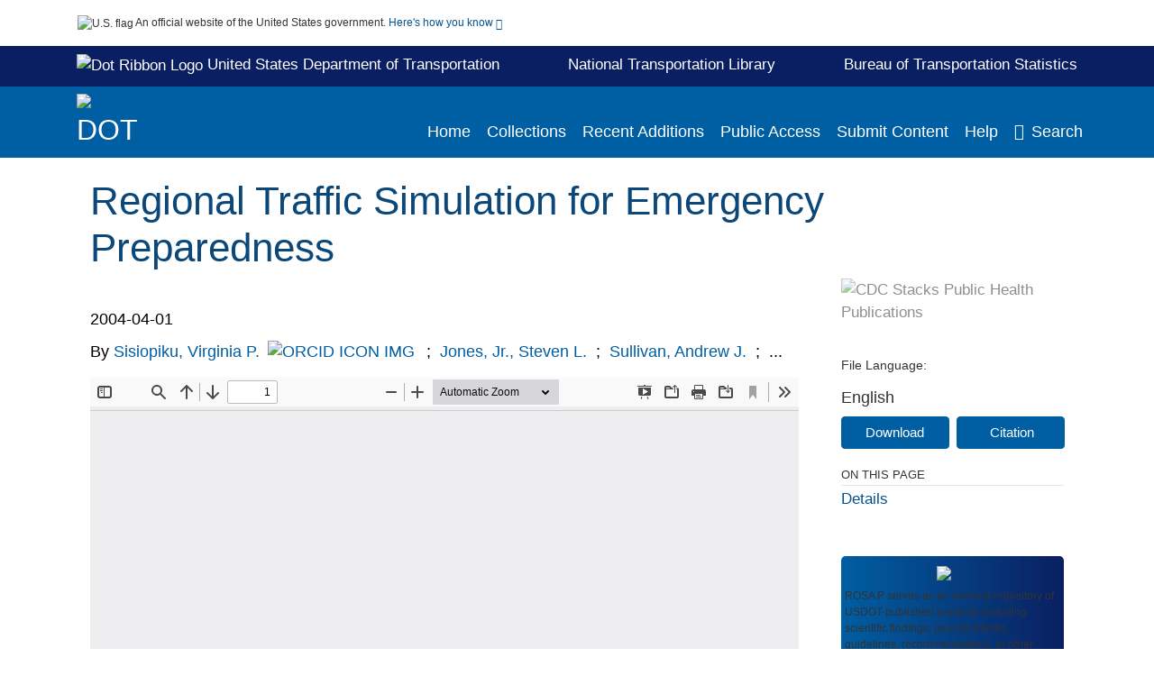

--- FILE ---
content_type: text/html; charset=UTF-8
request_url: https://rosap.ntl.bts.gov/view/dot/39106
body_size: 14777
content:

<!DOCTYPE html>
<html  lang="en" dir="ltr">
<head>
  <meta charset="utf-8" />
<meta name="Generator" content="Drupal 10 (https://www.drupal.org)" />
<meta name="MobileOptimized" content="width" />
<meta name="HandheldFriendly" content="true" />
<meta name="viewport" content="width=device-width, initial-scale=1.0" />
<meta http-equiv="Content-Type" content="text/html; charset=utf-8" />
<meta name="og:title" content="DOT ROSA P" />
<meta name="og:description" content="ROSA P serves as an archival repository of USDOT-published products including scientific findings, journal articles, guidelines, recommendations, or other information authored or co-authored by USDOT or funded partners. As a repository, ROSA P retains documents in their original published format to ensure public access to scientific information." />
<meta name="og:image" content="https://rosap.ntl.bts.gov/themes/custom/dot/images/dot_searchBar_logo1184-481.png" />
<meta name="og:url" content="https://rosap.ntl.bts.gov" />
<meta name="og:type" content="website" />
<meta name="description" content="This report presents the results of a case study that developed and tested responses to several hypothetical transportation emergencies in the Birmingham, Alabama region. The purpose was to demonstrate the usefulness of micro-simulation modeling in developing and refining appropriate response plans. First, the CORSIM traffic simulation software was utilized to create a regional transportation model comprising the major traffic corridors in the Birmingham area. An innovation in this process included the development of computer code that automated the merging of multiple CORSIM files into one integrated transportation network. Then, the regional model was used to test and evaluate various emergency management strategies in response to hypothetical incidents in the Birmingham area. Emergency incidents considered include a traffic accident on a major freeway, a building evacuation in downtown Birmingham, and traffic influx into Birmingham due to an emergency at Anniston Army Depot. Response strategies evaluated include traffic diversion, signal optimization, access restriction, and emergency routing. Appropriate measures of effectiveness (MOEs) were selected to support the assessment process at the region-wide or corridor-level. Candidate response actions were compared and evaluated on the basis of these MOEs and recommendations were developed on best practices and future needs. The project was successful in showcasing the utility of microscopic traffic simulation for regional emergency preparedness and assisting regional transportation officials and public safety agencies in considering effective traffic management strategies in the event of an actual regional emergency." />
<meta name="citation_title" content="Regional Traffic Simulation for Emergency Preparedness" />
<meta name="citation_author" content="Sisiopiku, Virginia P." />
<meta name="citation_author" content="Jones, Jr., Steven L." />
<meta name="citation_author" content="Sullivan, Andrew J." />
<meta name="citation_author" content="Patharkar, Sameer S." />
<meta name="citation_author" content="Tang, Xiaohong" />
<meta name="citation_keywords" content="Disaster preparedness" />
<meta name="citation_keywords" content="Emergency management" />
<meta name="citation_keywords" content="Microsimulation" />
<meta name="citation_keywords" content="Traffic simulation" />
<meta name="citation_keywords" content="Regional transportation" />
<meta name="citation_keywords" content="Strategic planning" />
<meta name="citation_keywords" content="Case studies" />
<meta name="citation_keywords" content="Best practices" />
<meta name="citation_keywords" content="Recommendations" />
<meta name="citation_keywords" content="Measures of effectiveness Highways" />
<meta name="citation_keywords" content="Planning and Forecasting" />
<meta name="citation_keywords" content="Research" />
<meta name="citation_keywords" content="I72: Traffic and Transport Planning" />
<meta name="citation_publication_date" content="2004/04/01" />
<meta name="citation_fulltext_html_url" content="http://rosap.ntl.bts.gov/view/dot/39106" />
<meta name="citation_pdf_url" content="http://rosap.ntl.bts.gov/view/dot/39106/dot_39106_DS1.pdf" />
<meta name="citation_language" content="English" />
<meta name="citation_abstract" content="This report presents the results of a case study that developed and tested responses to several hypothetical transportation emergencies in the Birmingham, Alabama region. The purpose was to demonstrate the usefulness of micro-simulation modeling in developing and refining appropriate response plans. First, the CORSIM traffic simulation software was utilized to create a regional transportation model comprising the major traffic corridors in the Birmingham area. An innovation in this process included the development of computer code that automated the merging of multiple CORSIM files into one integrated transportation network. Then, the regional model was used to test and evaluate various emergency management strategies in response to hypothetical incidents in the Birmingham area. Emergency incidents considered include a traffic accident on a major freeway, a building evacuation in downtown Birmingham, and traffic influx into Birmingham due to an emergency at Anniston Army Depot. Response strategies evaluated include traffic diversion, signal optimization, access restriction, and emergency routing. Appropriate measures of effectiveness (MOEs) were selected to support the assessment process at the region-wide or corridor-level. Candidate response actions were compared and evaluated on the basis of these MOEs and recommendations were developed on best practices and future needs. The project was successful in showcasing the utility of microscopic traffic simulation for regional emergency preparedness and assisting regional transportation officials and public safety agencies in considering effective traffic management strategies in the event of an actual regional emergency." />
<link rel="icon" href="/themes/custom/dot/favicon.ico" type="image/vnd.microsoft.icon" />

  <title>Regional Traffic Simulation for Emergency Preparedness</title>
  <link rel="stylesheet" media="all" href="/sites/default/files/css/css_bl900nO3xwtPE_S9_it5gMGA59-uCoW8g3wNAcVrdt4.css?delta=0&amp;language=en&amp;theme=dot&amp;include=eJzzT8pKTS4Jy0wt1_eHM-NzMpOKEosqdVLyS_SBWBfI1ymuLC5JzdVPSixOBQAk1BRQ" />
<link rel="stylesheet" media="all" href="/sites/default/files/css/css_fFMjwnnUGtJdeMCgc6_NIHjb21GsUQPRec-VLWLVJms.css?delta=1&amp;language=en&amp;theme=dot&amp;include=eJzzT8pKTS4Jy0wt1_eHM-NzMpOKEosqdVLyS_SBWBfI1ymuLC5JzdVPSixOBQAk1BRQ" />

  
</head>
<body>
    <a href="#mainTitle" class="visually-hidden focusable skip-link">
      Skip to main content
    </a>
    
    
      <div class="dialog-off-canvas-main-canvas" data-off-canvas-main-canvas>
    

<div id="wrapper">
	<div id="wrapper-inner">
				<header>
	<section class="official-notice container noindex noprint">
		<div class="pt-3 pb-3">
			<div class="official-notice__notice">
				<img  class="usa-banner__header-flag"
					src="/themes/custom/dot/images/uswds/us_flag_small.png"
					alt="U.S. flag" width="16" height="11"> <span>An
					official website of the United States government.</span> <a
					href="#gov-notice" role="button" aria-expanded="false"
					aria-controls="gov-notice" class="collapsed"> Here's how you
					know <i class="cdc-fa-angle-down" ></i>
				</a>
			</div>
		</div>
		<div class="collapse" id="gov-notice" style="">
			<div class="row">
				<div class="col-12 col-lg-6">
					<img src="/themes/custom/dot/images/uswds/icon-dot-gov.svg" alt=""
						>
					<div>
						<b>Official websites use .gov</b>
						<p>A .gov website belongs to an official government
							organization in the United States.</p>
					</div>
				</div>
				<div class="col-12 col-lg-6">
					<img src="/themes/custom/dot/images/uswds/icon-https.svg" alt=""
						>
					<div>
						<b>Secure .gov websites use HTTPS</b>
						<p>
							A <strong>lock</strong> ( <i class="cdc-icon-lock-01"
								></i> ) or <strong>https://</strong> means
							you've safely connected to the .gov website. Share sensitive
							information only on official, secure websites.
						</p>
					</div>
				</div>
			</div>
		</div>
	</section>
	<section id="info-header">
		<div class="container pt-2 pb-2">
			<div class="info-header-link">
				<div>
					<a target="_blank" href="https://www.transportation.gov/" class="white hover-decoration"><img id="dotRibbonLogo"
							alt="Dot Ribbon Logo" width="17" height="18"
							src="/themes/custom/dot/images/dot_ribbon_logo.png">
						United States Department of Transportation
					</a>
				</div>
				<div>
					<a target="_blank" href="http://ntl.bts.gov/" class="white"><b>National Transportation Library</b></a>
				</div>
				<div>
					<a target="_blank" href="https://www.bts.gov/" class="white hover-decoration">Bureau of Transportation Statistics</a>
				</div>
			</div>
		</div>
	</section>
	<section class="mobile-menu">
		<div class="container">
			<div class="row justify-content-between">
				<div class="pt-2 pb-2 col-2 navbar-logo">
					<img alt="CDC"
						class="header-logo" src="/themes/custom/dot/images/logo/logo.svg" />
				</div>
				<div class="col-9 d-flex justify-content-end">
					<button title="Search" class="btn align-items-center"
						id="mobileSearchNav">
						<i class="cdc-fa-magnifying-glass mr-2"></i>
					</button>
				</div>
				<div class="col-9 align-content-center" style="display: none">
					<div class="container">
						<form autocomplete="off" id='mobileNavbarSearchForm' action="/gsearch">
							<div class="row">
								<input type="search" placeholder="Search ROSA P Collections"
									name="terms" class="pl-4 col-10" />
								<button alt='' type="button" aria-label="Close"
									class="pl-1 btn col-2">
									<span class="cdc-icon-close"></span>
								</button>
							</div>
						</form>
					</div>
				</div>
			</div>

		</div>
	</section>
	<section>
		<!--Menu construction-->
		<div class="row" id="menu-row">
			<!--menu row-->
			<div class="col-12" id="menu-column">
				<nav aria-label="Top navigation">
					<div class="navbar navbar-default navbar-static-top mb-0">
						<div class="row navbar-row">
							<div class="container p-0">
								<div class="pt-2 pb-2 pr-0 col-auto navbar-logo d-flex">
									<a class="d-flex" href="/">
										<img alt="DOT"
											class="header-logo" src="/themes/custom/dot/images/logo/logo.svg" />
										<img alt="" class="header-logo-text" src="/themes/custom/dot/images/logo/logo_text.svg" />
									</a>
								</div>
								<div class='mobile-menu mr-2'>
									<button id='mobile-menu-btn'
										class='btn cdc-mobile-btn btn-outline-primary'>
										<span class="collapse show">Menu <span
											class="cdc-fa-angle-down pl-1" ></span></span> <span
											class="collapse">Close<span
											class="cdc-icon-close align-middle pl-1"></span></span>
									</button>
								</div>
								<!--End Navbar header-->
								<div id="main-menu"
									class="desktop-show col-auto p-0 align-self-end">
									<ul class="nav navbar-nav navbar-left">
																				<li class='left-nav-options'><a id="welcomeHeader"
											href="/">Home</a></li>
																														<li class='left-nav-options'><a id="collectionHeader"
											href="/browse/collections">Collections</a></li>
																														<li class='left-nav-options'><a id="recentHeader"
											href="/browse/recent">Recent Additions</a></li>
																				<li class='left-nav-options'><a target="_blank" id="publicAccessHeader"
											href="https://doi.org/10.21949/1503647">Public Access</a></li>
																				<li class='left-nav-options'><a id="submitHeader"
											href="/submitContent">Submit Content</a></li>
																														<li class='left-nav-options'><a id="helpHeader"
											href="/help">Help</a></li>
																				<li class="left-nav-options"><a href='#'
											id="navbarSearch"> <i
												class="cdc-fa-magnifying-glass mr-2"></i>Search
										</a></li>
									</ul>
									<div class="nav navbar-nav navbar-left h-100 justify-content-center" style="display: none;">
										<form autocomplete="off" id='navbarSearchForm'
											action="/gsearch">
											<input type="search" placeholder="Search ROSA P Collections"
												name="terms" class="pl-4" />
											<button type="submit" aria-label="Search">
												<span class="cdc-fa-magnifying-glass"></span>
											</button>
											<button type="button" aria-label="Close" class="pl-1">
												<span class="cdc-icon-close"></span>
											</button>
										</form>
									</div>
								</div>
								<!--end main menu-->
							</div>

							<!--End right menu column-->
						</div>
						<!--end inner menu row-->
					</div>
					<div class='row mobile-menu'>
						<div class='container'>
							<ul aria-expanded='false' id="mobile-main-menu" class='collapse'>
								<li class='left-nav-options'><a id="welcomeHeader"
									href="/">Home</a></li>
								<li class='left-nav-options'><a id="collectionHeader"
									href="/browse/collections">Collections</a></li>
								<li class='left-nav-options'><a id="recentHeader"
									href="/browse/recent">Recent Additions</a></li>
								<li class='left-nav-options'><a target="_blank" id="publicAccessHeader"
									href="https://doi.org/10.21949/1503647">Public Access</a></li>
								<li class='left-nav-options'><a id="submitHeader"
									href="/submitContent">Submit Content</a></li>
								<li class='left-nav-options'><a id="helpHeader"
									href="/help">Help</a></li>
								<li class='left-nav-options'><a id="aboutHeader"
									href="/about">About</a></li>
								<li class='left-nav-options'><a id="contactHeader"
									href="/contact">Contact Us</a></li>
							</ul>
						</div>
					</div>
				</nav>
				<!--End navbar-->
			</div>
			<!--End menu column-->
		</div>
		<!--End Menu Row-->
	</section>
</header>		
<!-- Modal -->
<div class="modal fade" id="searchModal" tabindex="-1" role="dialog"
	aria-labelledby="header-search-modal" aria-hidden="true"
	aria-modal="true">
	<div class="modal-dialog" role="document">
		<div class="modal-content">
			<button type="button" class="close" data-dismiss="modal"
				aria-label="Close">
				<span aria-hidden="true">&times;</span>
			</button>
			<div class="modal-body">
				<form autocomplete="off" id="modal-gsearch" action='/gsearch' method="get">
					<input id='txt-search-box-mobile' type="search" name="terms"
						title="Search ROSA P Collections" autocomplete="off"
						value=""
						placeholder="Search ROSA P Collections" id="terms"
						title="Search Box" aria-label="Search Box"
						class="searchBox clearable form-control" />
					<div class="stacks-select">
						<select
							id="modal-collection" name="collection"
							class="collectionList form-control"
							title="Collection List Dropdown"
							aria-label="Collection List Dropdown"> 
														<option value="dot:83952" id="gtmGlobalCollectionModal-dot:83952"
															>Autonomous Vehicles</option>
														<option value="dot:79772" id="gtmGlobalCollectionModal-dot:79772"
															>BTS Data Spotlight</option>
														<option value="dot:54681" id="gtmGlobalCollectionModal-dot:54681"
															>BTS Maritime and Ports</option>
														<option value="dot:35533" id="gtmGlobalCollectionModal-dot:35533"
															>BTS Products</option>
														<option value="dot:78678" id="gtmGlobalCollectionModal-dot:78678"
															>CAA and FAA Reports</option>
														<option value="dot:64918" id="gtmGlobalCollectionModal-dot:64918"
															>Civil Aeronautics Manuals</option>
														<option value="dot:50942" id="gtmGlobalCollectionModal-dot:50942"
															>Civil Aeronautics Regulations</option>
														<option value="dot:60429" id="gtmGlobalCollectionModal-dot:60429"
															>CMTS</option>
														<option value="dot:55259" id="gtmGlobalCollectionModal-dot:55259"
															>Commodity Flow Survey</option>
														<option value="dot:83174" id="gtmGlobalCollectionModal-dot:83174"
															>DOT Administrators&#039; Speeches and Writings</option>
														<option value="dot:65448" id="gtmGlobalCollectionModal-dot:65448"
															>FAA Advisory Circulars</option>
														<option value="dot:56177" id="gtmGlobalCollectionModal-dot:56177"
															>FAA Civil Aerospace Medical Institute</option>
														<option value="dot:57609" id="gtmGlobalCollectionModal-dot:57609"
															>FAA Technical Library</option>
														<option value="dot:72709" id="gtmGlobalCollectionModal-dot:72709"
															>FCSM</option>
														<option value="dot:53566" id="gtmGlobalCollectionModal-dot:53566"
															>Federal Aviation Administration</option>
														<option value="dot:75690" id="gtmGlobalCollectionModal-dot:75690"
															>Federal Aviation Regulations</option>
														<option value="dot:232" id="gtmGlobalCollectionModal-dot:232"
															>Federal Highway Administration</option>
														<option value="dot:68732" id="gtmGlobalCollectionModal-dot:68732"
															>Federal Lands</option>
														<option value="dot:1" id="gtmGlobalCollectionModal-dot:1"
															>Federal Motor Carrier Safety Administration</option>
														<option value="dot:41012" id="gtmGlobalCollectionModal-dot:41012"
															>Federal Railroad Administration</option>
														<option value="dot:42631" id="gtmGlobalCollectionModal-dot:42631"
															>Federal Transit Administration</option>
														<option value="dot:241" id="gtmGlobalCollectionModal-dot:241"
															>FTA 50th Anniversary Collection</option>
														<option value="dot:32931" id="gtmGlobalCollectionModal-dot:32931"
															>Investigations of Aircraft Accidents 1934-1965</option>
														<option value="dot:44452" id="gtmGlobalCollectionModal-dot:44452"
															>Investigations of Railroad Accidents 1911-1993</option>
														<option value="dot:239" id="gtmGlobalCollectionModal-dot:239"
															>ITSJPO Digital Library</option>
														<option value="dot:68794" id="gtmGlobalCollectionModal-dot:68794"
															>National Conferences on Street and Highway Safety</option>
														<option value="dot:38236" id="gtmGlobalCollectionModal-dot:38236"
															>National Transportation Data Archive</option>
														<option value="dot:54445" id="gtmGlobalCollectionModal-dot:54445"
															>National Transportation Library Publications</option>
														<option value="dot:83173" id="gtmGlobalCollectionModal-dot:83173"
															>Newsletters</option>
														<option value="dot:78352" id="gtmGlobalCollectionModal-dot:78352"
															>News Releases</option>
														<option value="dot:242" id="gtmGlobalCollectionModal-dot:242"
															>NHTSA - Behavioral Safety Research</option>
														<option value="dot:40796" id="gtmGlobalCollectionModal-dot:40796"
															>NHTSA - Vehicle Safety Research</option>
														<option value="dot:53565" id="gtmGlobalCollectionModal-dot:53565"
															>NTAD Archive</option>
														<option value="dot:83172" id="gtmGlobalCollectionModal-dot:83172"
															>OST-R Data Collection</option>
														<option value="dot:41930" id="gtmGlobalCollectionModal-dot:41930"
															>PHMSA Collection</option>
														<option value="dot:79163" id="gtmGlobalCollectionModal-dot:79163"
															>Ports Resilience</option>
														<option value="dot:87713" id="gtmGlobalCollectionModal-dot:87713"
															>Promotional Materials</option>
														<option value="dot:54598" id="gtmGlobalCollectionModal-dot:54598"
															>Public Access Resources</option>
														<option value="dot:58550" id="gtmGlobalCollectionModal-dot:58550"
															>Public Roads Magazine</option>
														<option value="dot:73448" id="gtmGlobalCollectionModal-dot:73448"
															>Secretary of Transportation Speeches</option>
														<option value="dot:82036" id="gtmGlobalCollectionModal-dot:82036"
															>SMART Program</option>
														<option value="dot:73449" id="gtmGlobalCollectionModal-dot:73449"
															>State Road Maps</option>
														<option value="dot:36269" id="gtmGlobalCollectionModal-dot:36269"
															>Transportation Librarians Roundtable</option>
														<option value="dot:54849" id="gtmGlobalCollectionModal-dot:54849"
															>Transportation Resilience &amp; Vulnerability Collection</option>
														<option value="dot:60430" id="gtmGlobalCollectionModal-dot:60430"
															>University Transportation Centers</option>
														<option value="dot:62791" id="gtmGlobalCollectionModal-dot:62791"
															>US Coast Guard Circulars</option>
														<option value="dot:35446" id="gtmGlobalCollectionModal-dot:35446"
															>US DOT Public Access Data Management Plans</option>
														<option value="dot:706" id="gtmGlobalCollectionModal-dot:706"
															>US Transportation Collection</option>
														<option value="dot:231" id="gtmGlobalCollectionModal-dot:231"
															>Volpe Center</option>
													</select>
						<i class="cdc-fa-angle-down"></i>
					</div>
					<button class="searchModalIcon" type="submit">
						<svg xmlns="http://www.w3.org/2000/svg"
							xmlns:xlink="http://www.w3.org/1999/xlink" version="1.1"
							baseProfile="full" width="24" height="24"
							viewBox="0 0 24.00 24.00" enable-background="new 0 0 24.00 24.00"
							xml:space="preserve">
								<title>Search</title>
                        	<path fill="#0A4595" fill-opacity="1"
								stroke-width="0.2" stroke-linejoin="round"
								d="M 9.5,3C 13.0899,3 16,5.91015 16,9.5C 16,11.1149 15.411,12.5923 14.4362,13.7291L 14.7071,14L 15.5,14L 20.5,19L 19,20.5L 14,15.5L 14,14.7071L 13.7291,14.4362C 12.5923,15.411 11.1149,16 9.5,16C 5.91015,16 3,13.0899 3,9.5C 3,5.91015 5.91015,3 9.5,3 Z M 9.5,5.00001C 7.01472,5.00001 5,7.01473 5,9.50001C 5,11.9853 7.01472,14 9.5,14C 11.9853,14 14,11.9853 14,9.50001C 14,7.01473 11.9853,5.00001 9.5,5.00001 Z " />
						</svg>
					</button>
				</form>
			</div>
			<div class="modal-footer">
				<a id="advanceSearchLinkModal" class="advance-search-link noMod"
					href="/advancesearch">Advanced Search</a>
			</div>
		</div>
	</div>
</div>		<main>
						<div class="col-12 bookHeaderListData">
								<div class="record-note
					">
					<div class="container d-flex">
						<span class="circle">  <i>i</i> 						</span>
						<div class="text-contain">
													</div>
					</div>
				</div>
								
							</div>
						<div class="container" id="page">
				<div id="main" class="main-full">
					<div id="content">
						  <div>
    <div id="block-dot-content">
  
    
      <script src="https://cdnjs.cloudflare.com/ajax/libs/popper.js/1.16.1/umd/popper.min.js"></script>
<div class="page-view">
							<div class="container-fluid" id="doc-viewr-container">
		<div id="doc_details_top_row">
			<h1 id="mainTitle" class="title">
				Regional Traffic Simulation for Emergency Preparedness
			</h1>
		</div>
		<div class="row">
			<div class="col-lg-9 col-12">
				<div class="card-badge pb-3">
					<div class="badges">
																																			</div>
					<div class="pt-3">
												</div>
				</div>
				<ul class="bookHeaderList">
										<li style="display: flex; width: 100%">
						<div class="col-lg-3 bookHeaderListData">
							<p>
																2004-04-01
															</p>
						</div>
					</li>
																																													<li style="display: flex; width: 100%" class="series">
						<div class="col-lg-12 col-12 bookHeaderListData">
														<div id="mods2.name_personal">
								<span>By</span>
																																																																																<a id="metadataLink-abovefold-authorCreator-Sisiopiku, Virginia P." href="/gsearch?ref=docDetails&sm_creator=Sisiopiku%2C%20Virginia%20P.">
									Sisiopiku, Virginia P.
								</a>
																<a id="metadataLink-orcidUrlAbove-Sisiopiku, Virginia P." target="_blank" href="https://orcid.org/0000-0003-4262-8990"><img
										id="orcid-icon-image" src='/themes/custom/dot
									/images/orcid-icon.png' alt="ORCID ICON IMG" border="0" /> </a>
																 <span class="semicolon">
									;</span>
																																																										<a id="metadataLink-abovefold-authorCreator-Jones, Jr., Steven L." href="/gsearch?ref=docDetails&sm_creator=Jones%2C%20Jr.%2C%20Steven%20L.">
									Jones, Jr., Steven L.
								</a>
																 <span class="semicolon">
									;</span>
																																																										<a id="metadataLink-abovefold-authorCreator-Sullivan, Andrew J." href="/gsearch?ref=docDetails&sm_creator=Sullivan%2C%20Andrew%20J.">
									Sullivan, Andrew J.
								</a>
																 <span class="semicolon">
									;</span>
																																				...
																</div>
													</div>
					</li>
																																		</ul>
				<div class="mobile-show pt-3">
										<div class="bookHeaderList-row language-drop">
	<div class="col-12 bookHeaderListLabel">
		File Language:
	</div>
	<div class="col-12 bookHeaderListData">
				English
			</div>
</div>
<!-- END ALL LANGUAGE -->
<div class="btn-group">
			<div class="altmetric-download-button pr-2">
				<form autocomplete="off" action="https://rosap.ntl.bts.gov/view/dot/39106/dot_39106_DS1.pdf" accept-charset="UTF-8" method="get" id="download-document1">
			<button type="submit" name="download-document-submit" id="download-document-submit1" value="Download"
				class="download-document-btn btn btn-primary">Download</button>
		</form>
			</div>
			<div class="dropdown-container">
		<div data-toggle="dropdown" >
			<button type="button" id="citeButtonRecord1" class="btn btn-primary dropdown-toggle pr-2 " aria-haspopup="true"
				aria-expanded="false">Citation</button>
		</div>
		<div class="dropdown-menu dropdown-menu-right citeDrop p-2" id="citeFormatDropdown">
			<div class="d-flex justify-content-end pb-2">
				<div class="stacks-select">
					<select aria-label="cite Format" id="citeFormat1"
						name="citeFormat" class="citeFormat language-dropbox form-control"
						onchange="formatChange('1');">
												<option class="formatListOption" value="Generic" >Generic</option>
												<option class="formatListOption" value="APA" >APA</option>
												<option class="formatListOption" value="MLA" >MLA</option>
												<option class="formatListOption" value="Chicago" >Chicago</option>
												<option class="formatListOption" value="RIS" >RIS</option>
											</select>
					<i class="cdc-fa-angle-down"></i>
				</div>
			</div>
			<div class="form-group">
				<textarea aria-label="Generic Preview" readonly class="form-control" style=""
					id="Genericpreview1">Title : Regional Traffic Simulation for Emergency Preparedness

Creator(s) : Sisiopiku, Virginia P.;Jones, Jr., Steven L.;Sullivan, Andrew J.;Patharkar, Sameer S.;Tang, Xiaohong;

Corporate Creator(s) : University of Alabama at Birmingham. Department of Civil and Environmental Engineering

Corporate Contributor(s) : United States. Federal Highway Administration

Published Date : 2004-04-01

Report Number : UTCA Report 03226

URL : https://rosap.ntl.bts.gov/view/dot/39106

</textarea>
				<textarea aria-label="APA Preview" readonly class="form-control" style=" display: none; "
					id="APApreview1">Sisiopiku, Virginia P. et al. (2004). Regional Traffic Simulation for Emergency Preparedness. </textarea>
				<textarea aria-label="Chicago Preview" readonly class="form-control" style=" display: none; "
					id="chicagopreview1">Sisiopiku, Virginia P. et al. &quot;Regional Traffic Simulation for Emergency Preparedness&quot;  (2004)</textarea>
				<textarea aria-label="MLA Preview" readonly class="form-control" style=" display: none; "
					id="MLApreview1">Sisiopiku, Virginia P. et al. &quot;Regional Traffic Simulation for Emergency Preparedness&quot; , 2004</textarea>
				<textarea aria-label="RIS Preview" readonly class="form-control" style=" display: none; "
					id="RISpreview1">Export RIS Citation Information.</textarea>
				<textarea hidden class="d-none" id="RIScitation39106">TY  - Tech Report
AU  - Sisiopiku, Virginia P.
AU  - Jones, Jr., Steven L.
AU  - Sullivan, Andrew J.
AU  - Patharkar, Sameer S.
AU  - Tang, Xiaohong
A2  - University of Alabama at Birmingham. Department of Civil and Environmental Engineering
A3  - United States. Federal Highway Administration
AB  - This report presents the results of a case study that developed and tested responses to several hypothetical transportation emergencies in the Birmingham, Alabama region. The purpose was to demonstrate the usefulness of micro-simulation modeling in developing and refining appropriate response plans. First, the CORSIM traffic simulation software was utilized to create a regional transportation model comprising the major traffic corridors in the Birmingham area. An innovation in this process included the development of computer code that automated the merging of multiple CORSIM files into one integrated transportation network. Then, the regional model was used to test and evaluate various emergency management strategies in response to hypothetical incidents in the Birmingham area. Emergency incidents considered include a traffic accident on a major freeway, a building evacuation in downtown Birmingham, and traffic influx into Birmingham due to an emergency at Anniston Army Depot. Response strategies evaluated include traffic diversion, signal optimization, access restriction, and emergency routing. Appropriate measures of effectiveness (MOEs) were selected to support the assessment process at the region-wide or corridor-level. Candidate response actions were compared and evaluated on the basis of these MOEs and recommendations were developed on best practices and future needs. The project was successful in showcasing the utility of microscopic traffic simulation for regional emergency preparedness and assisting regional transportation officials and public safety agencies in considering effective traffic management strategies in the event of an actual regional emergency.
AN  - dot:39106
ET  - Final Report January 2003-January 2004
KW  - Disaster preparedness
KW  - Emergency management
KW  - Microsimulation
KW  - Traffic simulation
KW  - Regional transportation
KW  - Strategic planning
KW  - Case studies
KW  - Best practices
KW  - Recommendations
KW  - Measures of effectiveness Highways
KW  - Planning and Forecasting
KW  - Research
KW  - I72: Traffic and Transport Planning
LA  - English
PB  - University Transportation Center for Alabama
PY  - 2004-04-01
SN  - UTCA Report 03226
TI  - Regional Traffic Simulation for Emergency Preparedness
M3  - Tech Report
N1  - Alabama;United States
N1  - DTSR0023424
UR  - https://rosap.ntl.bts.gov/view/dot/39106
ER  - 


</textarea>
			</div>
			<div class="btn-contain justify-content-end">
				<button id="copyBtn1"
					class="btn btn-primary copyButton ">Copy</button>
				<button id="copiedBtn1"
					class="btn btn-primary copiedButton hideNoForce">Copied</button>
				<button id="saveCite1" class="btn btn-primary saveCite hideNoForce"
					onClick="submitExport(39106);">Save</button>
			</div>
		</div>
	</div>
</div>										<div cldass="show-alt">
											</div>
									</div>
								<div id="tabs" class="tabsMargin">

					<br class="new-line"> <br class="new-line">
					<!--Define/Setup Tabs-->
					<!--************************TAB 1*********************************************-->
					<div id="tabs-1" class="tab-height">
																														 <iframe aria-label="document viewer"
							src="/pdfjs/web/viewer.html?file=https://rosap.ntl.bts.gov/view/dot/39106/dot_39106_DS1.pdf&#pagemode=none" class="googledocviewer" frameborder="0">
							</iframe>
																															</div>
			</div>
						<div id="tabs-2" class="bookDetails">
				<h2 class="medium-bold-title 
														details-title
							">Details</h2>
				<ul class="bookDetailsList">
																																																																																						<li class="bookDetails-row">
						<!--creatorLI-->
						<div class="bookDetailsLabel">
							<b>Creators:</b>
						</div>
						<div class="bookDetailsData pt-3">
														<div id="moretextPAmods.sm_creator">
																																																																																																																																																								<a id="metadataLink-Creators-Sisiopiku, Virginia P." style="margin-left: .2em;" href="/gsearch?ref=docDetails&sm_creator=Sisiopiku%2C%20Virginia%20P.">
									Sisiopiku, Virginia P.
								</a>
																								<a id="metadataLink-orcidUrlDetail-Sisiopiku, Virginia P." target="_blank" href="https://orcid.org/0000-0003-4262-8990"><img
										id="orcid-icon-image-detail" src='/themes/custom/dot/images/orcid-icon.png'
										alt="ORCID ICON IMG" border="0" /> </a>
																								 <span class="semicolon">;</span>
																																																																																																																		<a id="metadataLink-Creators-Jones, Jr., Steven L." style="margin-left: .2em;" href="/gsearch?ref=docDetails&sm_creator=Jones%2C%20Jr.%2C%20Steven%20L.">
									Jones, Jr., Steven L.
								</a>
																																 <span class="semicolon">;</span>
																																																																																																																		<a id="metadataLink-Creators-Sullivan, Andrew J." style="margin-left: .2em;" href="/gsearch?ref=docDetails&sm_creator=Sullivan%2C%20Andrew%20J.">
									Sullivan, Andrew J.
								</a>
																																 <span class="semicolon">;</span>
																																																																																																																		<a id="metadataLink-Creators-Patharkar, Sameer S." style="margin-left: .2em;" href="/gsearch?ref=docDetails&sm_creator=Patharkar%2C%20Sameer%20S.">
									Patharkar, Sameer S.
								</a>
																																 <span class="semicolon">;</span>
																																																																																																																		<a id="metadataLink-Creators-Tang, Xiaohong" style="margin-left: .2em;" href="/gsearch?ref=docDetails&sm_creator=Tang%2C%20Xiaohong">
									Tang, Xiaohong
								</a>
																																																</div>
													</div> <!--End creator label column-->
					</li>
																																																								<li class="bookDetails-row">
						<!--creatorLI-->
						<div class="bookDetailsLabel">
							<b>Corporate Creators:</b>
						</div>
						<div class="bookDetailsData pt-3">
																																																																						<a id="metadataLink-Corporate Creators-University of Alabama at Birmingham. Department of Civil and Environmental Engineering" style="margin-left: .2em;"
								href="/gsearch?ref=docDetails&sm_corporate_creator=University%20of%20Alabama%20at%20Birmingham.%20Department%20of%20Civil%20and%20Environmental%20Engineering">
								University of Alabama at Birmingham. Department of Civil and Environmental Engineering
							</a>
																																		</div> <!--End creator label column-->
					</li>
																																																																										<li class="bookDetails-row">
						<!--creatorLI-->
						<div class="bookDetailsLabel">
							<b>Corporate Contributors:</b>
						</div>
						<div class="bookDetailsData pt-3">
																																																																						<a id="metadataLink-Corporate Contributors-United States. Federal Highway Administration" style="margin-left: .2em;"
								href="/gsearch?ref=docDetails&sm_corporate_contributor=United%20States.%20Federal%20Highway%20Administration">
								United States. Federal Highway Administration
							</a>
																																		</div> <!--End creator label column-->
					</li>
																																																																	<li class="bookDetails-row">
				<div class="bookDetailsLabel">
					<b> Subject/TRT Terms:
					</b>
				</div>
				<div class="bookDetailsData subject-details pt-3">
										<div id="mesh-keywords" class="bookDetailListValue">
																																																<a id="metadataLink-Subject/TRT Terms-Best Practices"
							href="/gsearch?ref=docDetails&sm_key_words=Best%20practices">Best Practices</a>
																																										<a id="metadataLink-Subject/TRT Terms-Case Studies"
							href="/gsearch?ref=docDetails&sm_key_words=Case%20studies">Case Studies</a>
																																										<a id="metadataLink-Subject/TRT Terms-Disaster Preparedness"
							href="/gsearch?ref=docDetails&sm_key_words=Disaster%20preparedness">Disaster Preparedness</a>
																																										<a id="metadataLink-Subject/TRT Terms-Emergency Management"
							href="/gsearch?ref=docDetails&sm_key_words=Emergency%20management">Emergency Management</a>
																																										<a id="metadataLink-Subject/TRT Terms-I72: Traffic And Transport Planning"
							href="/gsearch?ref=docDetails&sm_key_words=I72%3A%20Traffic%20and%20Transport%20Planning">I72: Traffic And Transport Planning</a>
																																										<a id="metadataLink-Subject/TRT Terms-Measures Of Effectiveness Highways"
							href="/gsearch?ref=docDetails&sm_key_words=Measures%20of%20effectiveness%20Highways">Measures Of Effectiveness Highways</a>
																																										<a id="metadataLink-Subject/TRT Terms-Microsimulation"
							href="/gsearch?ref=docDetails&sm_key_words=Microsimulation">Microsimulation</a>
																																										<a id="metadataLink-Subject/TRT Terms-Planning And Forecasting"
							href="/gsearch?ref=docDetails&sm_key_words=Planning%20and%20Forecasting">Planning And Forecasting</a>
																																										<a id="metadataLink-Subject/TRT Terms-Recommendations"
							href="/gsearch?ref=docDetails&sm_key_words=Recommendations">Recommendations</a>
																																										<a id="metadataLink-Subject/TRT Terms-Regional Transportation"
							href="/gsearch?ref=docDetails&sm_key_words=Regional%20transportation">Regional Transportation</a>
																																										<a id="metadataLink-Subject/TRT Terms-Research" class="extra" style="display:none"
							href="/gsearch?ref=docDetails&sm_key_words=Research">Research</a>
																																										<a id="metadataLink-Subject/TRT Terms-Strategic Planning" class="extra" style="display:none"
							href="/gsearch?ref=docDetails&sm_key_words=Strategic%20planning">Strategic Planning</a>
																																										<a id="metadataLink-Subject/TRT Terms-Traffic Simulation" class="extra" style="display:none"
							href="/gsearch?ref=docDetails&sm_key_words=Traffic%20simulation">Traffic Simulation</a>
																													</div>
					<div class="d-flex justify-content-end">
												<button type="button" aria-expanded="false" id="plus-minus" class="btn btn-link"
							onclick="expandCollapse(this, 'mesh-keywords')">More +</button>
											</div>
				</div> <!--End keywords data cell-->
			</li>
			<!--End keywords li-->
																																																																					<li class="bookDetails-row">
						<!--creatorLI-->
						<div class="bookDetailsLabel">
							<b>Publication/ Report Number:</b>
						</div>
						<div class="bookDetailsData pt-3">
																																																																						<a id="metadataLink-Publication/ Report Number-UTCA Report 03226" style="margin-left: .2em;"
								href="/gsearch?ref=docDetails&sm_report_number=UTCA%20Report%2003226">
								UTCA Report 03226
							</a>
																																		</div> <!--End creator label column-->
					</li>
																																																																																																																																<li class="bookDetails-row">
						<!--creatorLI-->
						<div class="bookDetailsLabel">
							<b>Resource Type:</b>
						</div>
						<div class="bookDetailsData pt-3">
																																																																						<a id="metadataLink-Resource Type-Tech Report" style="margin-left: .2em;"
								href="/gsearch?ref=docDetails&sm_resource_type=Tech%20Report">
								Tech Report
							</a>
																																		</div> <!--End creator label column-->
					</li>
																																																																										<li class="bookDetails-row">
						<!--creatorLI-->
						<div class="bookDetailsLabel">
							<b>Geographical Coverage:</b>
						</div>
						<div class="bookDetailsData pt-3">
																																																																						<a id="metadataLink-Geographical Coverage-Alabama;United States" style="margin-left: .2em;"
								href="/gsearch?ref=docDetails&sm_geographical_coverage=Alabama%3BUnited%20States">
								Alabama;United States
							</a>
																																		</div> <!--End creator label column-->
					</li>
																																																																																																																																	<li class="bookDetails-row">

				<div class="bookDetailsLabel">
					<b>Edition:</b>
				</div>
				<div class="bookDetailsData pt-3">
					<div>
																				Final Report January 2003-January 2004
																			</div>
				</div>
			</li>
																																																																											<li class="bookDetails-row">
						<!--creatorLI-->
						<div class="bookDetailsLabel">
							<b>Corporate Publisher:</b>
						</div>
						<div class="bookDetailsData pt-3">
																																																																						<a id="metadataLink-Corporate Publisher-University Transportation Center for Alabama" style="margin-left: .2em;"
								href="/gsearch?ref=docDetails&sm_corporate_publisher=University%20Transportation%20Center%20for%20Alabama">
								University Transportation Center for Alabama
							</a>
																																		</div> <!--End creator label column-->
					</li>
																																																																																												<li class="bookDetails-row doc-details" id="doc-details-description">
				<div class="bookDetailsLabel">
					<b>Abstract:
					</b>
				</div>
				<div class="bookDetailsData collapse pt-3" id="collapseDetails">
															This report presents the results of a case study that developed and tested responses to several hypothetical transportation emergencies in the Birmingham, Alabama region. The purpose was to demonstrate the usefulness of micro-simulation modeling in developing and refining appropriate response plans. First, the CORSIM traffic simulation software was utilized to create a regional transportation model comprising the major traffic corridors in the Birmingham area. An innovation in this process included the development of computer code that automated the merging of multiple CORSIM files into one integrated transportation network. Then, the regional model was used to test and evaluate various emergency management strategies in response to hypothetical incidents in the Birmingham area. Emergency incidents considered include a traffic accident on a major freeway, a building evacuation in downtown Birmingham, and traffic influx into Birmingham due to an emergency at Anniston Army Depot. Response strategies evaluated include traffic diversion, signal optimization, access restriction, and emergency routing. Appropriate measures of effectiveness (MOEs) were selected to support the assessment process at the region-wide or corridor-level. Candidate response actions were compared and evaluated on the basis of these MOEs and recommendations were developed on best practices and future needs. The project was successful in showcasing the utility of microscopic traffic simulation for regional emergency preparedness and assisting regional transportation officials and public safety agencies in considering effective traffic management strategies in the event of an actual regional emergency.
														</div>
			</li>
																																																																																																																																							<li class="bookDetails-row">
						<!--creatorLI-->
						<div class="bookDetailsLabel">
							<b>Format:</b>
						</div>
						<div class="bookDetailsData pt-3">
																																																																						<a id="metadataLink-Format-PDF" style="margin-left: .2em;"
								href="/gsearch?ref=docDetails&sm_format=PDF">
								PDF
							</a>
																																		</div> <!--End creator label column-->
					</li>
																																																																																																																																																																																						<li class="bookDetails-row">
						<!--creatorLI-->
						<div class="bookDetailsLabel">
							<b>Funding:</b>
						</div>
						<div class="bookDetailsData pt-3">
																																																																						<a id="metadataLink-Funding-DTSR0023424" style="margin-left: .2em;"
								href="/gsearch?ref=docDetails&grants=DTSR0023424">
								DTSR0023424
							</a>
																																		</div> <!--End creator label column-->
					</li>
																																																																																																																																																																																																																																																																																																																																																																																																														<li class="bookDetails-row">
				<div class="bookDetailsLabel">
					<b>Collection(s):</b>
				</div>
				<div class="bookDetailsData subject-details pt-3">
					<div>
																		<a id="metadataLink-collections-University Transportation Centers class="d-block"  href="/cbrowse?pid=dot%3A60430&parentId=dot%3A60430">
							University Transportation Centers
						</a>
												<a id="metadataLink-collections-US Transportation Collection class="d-block"  href="/cbrowse?pid=dot%3A706&parentId=dot%3A706">
							US Transportation Collection
						</a>
																	</div>
				</div>
			</li>
									<li class="bookDetails-row">
				<div class="bookDetailsLabel main-check">
					<b>Main Document Checksum:</b>
				</div>
				<div class="bookDetailsData linebreak pt-3">
					urn:sha-512:0b147abda1667744f384dd6abb752442e63592b3b94299468de5255302f8187bdb715da7c7f4b54d05ee216a8ead28895c0f59fa9b1df2459bc6268515c3975d
				</div>
			</li>
															<li class="bookDetails-row">
				<div class="bookDetailsLabel main-check">
					<b>Download URL:</b>
				</div>
				<div class="bookDetailsData pt-3">

					<div id="documentPDF" class="bookDetailListValueChecksum">
						<a class="linebreak" href="https://rosap.ntl.bts.gov/view/dot/39106/dot_39106_DS1.pdf">https://rosap.ntl.bts.gov/view/dot/39106/dot_39106_DS1.pdf</a>
					</div>
				</div> <!--End row data-->
			</li>
			<!--End $checksum_txt_en li-->
															<li class="bookDetails-row stacks-file-type">
				<div class="bookDetailsLabel">
					<b>File Type:</b>
				</div>
				<div class="bookDetailsData docImgType pt-3">
					<div class="fileimagemargin altmetric-file-icon">
																		<!--Create document type and size link-->
												
						<img style="vertical-align: middle; width: 23px; height: 23px;" src='/themes/custom/dot/images/pdf.svg'
							alt="Filetype" /><span class="fileimagetype">[PDF
							- 738.81 KB
							]
						</span>
																													</div>
				</div>
			</li>
						</ul>
		</div>
		<!--************************TAB 3*********************************************-->
				<!--************************TAB 4  Dataset section********************************************* -->
				<!--************************TAB 5*********************************************-->
				<div class="previous-section container col-12 col-lg-10 mt-5">
			<a id="dynamicBackButton" class="d-block" href="">
				<div class="d-flex">
					<div class="col-2 col-lg-1 icon-section">
						<span class="cdc-fa-regular-arrow-left"></span>
					</div>
					<div class="col-10 col-lg-11 text-section p-3">
						<span class="title">PREVIOUS</span>
						<div class="message-section">
						</div>
					</div>
				</div>
			</a>
		</div>
	</div>
	<div class="sidenav desktop-show col-lg-3">
		<div class="gray-logo">
			<img class="w-100" alt="CDC Stacks Public Health Publications"
				src='/themes/custom/dot/images/gray-logo.svg' />
		</div>
				<div class="bookHeaderList-row language-drop">
	<div class="col-12 bookHeaderListLabel">
		File Language:
	</div>
	<div class="col-12 bookHeaderListData">
				English
			</div>
</div>
<!-- END ALL LANGUAGE -->
<div class="btn-group">
			<div class="altmetric-download-button pr-2">
				<form autocomplete="off" action="https://rosap.ntl.bts.gov/view/dot/39106/dot_39106_DS1.pdf" accept-charset="UTF-8" method="get" id="download-document">
			<button type="submit" name="download-document-submit" id="download-document-submit" value="Download"
				class="download-document-btn btn btn-primary">Download</button>
		</form>
			</div>
			<div class="dropdown-container">
		<div data-toggle="dropdown" >
			<button type="button" id="citeButtonRecord" class="btn btn-primary dropdown-toggle pr-2 " aria-haspopup="true"
				aria-expanded="false">Citation</button>
		</div>
		<div class="dropdown-menu dropdown-menu-right citeDrop p-2" id="citeFormatDropdown">
			<div class="d-flex justify-content-end pb-2">
				<div class="stacks-select">
					<select aria-label="cite Format" id="citeFormat"
						name="citeFormat" class="citeFormat language-dropbox form-control"
						onchange="formatChange('');">
												<option class="formatListOption" value="Generic" >Generic</option>
												<option class="formatListOption" value="APA" >APA</option>
												<option class="formatListOption" value="MLA" >MLA</option>
												<option class="formatListOption" value="Chicago" >Chicago</option>
												<option class="formatListOption" value="RIS" >RIS</option>
											</select>
					<i class="cdc-fa-angle-down"></i>
				</div>
			</div>
			<div class="form-group">
				<textarea aria-label="Generic Preview" readonly class="form-control" style=""
					id="Genericpreview">Title : Regional Traffic Simulation for Emergency Preparedness

Creator(s) : Sisiopiku, Virginia P.;Jones, Jr., Steven L.;Sullivan, Andrew J.;Patharkar, Sameer S.;Tang, Xiaohong;

Corporate Creator(s) : University of Alabama at Birmingham. Department of Civil and Environmental Engineering

Corporate Contributor(s) : United States. Federal Highway Administration

Published Date : 2004-04-01

Report Number : UTCA Report 03226

URL : https://rosap.ntl.bts.gov/view/dot/39106

</textarea>
				<textarea aria-label="APA Preview" readonly class="form-control" style=" display: none; "
					id="APApreview">Sisiopiku, Virginia P. et al. (2004). Regional Traffic Simulation for Emergency Preparedness. </textarea>
				<textarea aria-label="Chicago Preview" readonly class="form-control" style=" display: none; "
					id="chicagopreview">Sisiopiku, Virginia P. et al. &quot;Regional Traffic Simulation for Emergency Preparedness&quot;  (2004)</textarea>
				<textarea aria-label="MLA Preview" readonly class="form-control" style=" display: none; "
					id="MLApreview">Sisiopiku, Virginia P. et al. &quot;Regional Traffic Simulation for Emergency Preparedness&quot; , 2004</textarea>
				<textarea aria-label="RIS Preview" readonly class="form-control" style=" display: none; "
					id="RISpreview">Export RIS Citation Information.</textarea>
				<textarea hidden class="d-none" id="RIScitation39106">TY  - Tech Report
AU  - Sisiopiku, Virginia P.
AU  - Jones, Jr., Steven L.
AU  - Sullivan, Andrew J.
AU  - Patharkar, Sameer S.
AU  - Tang, Xiaohong
A2  - University of Alabama at Birmingham. Department of Civil and Environmental Engineering
A3  - United States. Federal Highway Administration
AB  - This report presents the results of a case study that developed and tested responses to several hypothetical transportation emergencies in the Birmingham, Alabama region. The purpose was to demonstrate the usefulness of micro-simulation modeling in developing and refining appropriate response plans. First, the CORSIM traffic simulation software was utilized to create a regional transportation model comprising the major traffic corridors in the Birmingham area. An innovation in this process included the development of computer code that automated the merging of multiple CORSIM files into one integrated transportation network. Then, the regional model was used to test and evaluate various emergency management strategies in response to hypothetical incidents in the Birmingham area. Emergency incidents considered include a traffic accident on a major freeway, a building evacuation in downtown Birmingham, and traffic influx into Birmingham due to an emergency at Anniston Army Depot. Response strategies evaluated include traffic diversion, signal optimization, access restriction, and emergency routing. Appropriate measures of effectiveness (MOEs) were selected to support the assessment process at the region-wide or corridor-level. Candidate response actions were compared and evaluated on the basis of these MOEs and recommendations were developed on best practices and future needs. The project was successful in showcasing the utility of microscopic traffic simulation for regional emergency preparedness and assisting regional transportation officials and public safety agencies in considering effective traffic management strategies in the event of an actual regional emergency.
AN  - dot:39106
ET  - Final Report January 2003-January 2004
KW  - Disaster preparedness
KW  - Emergency management
KW  - Microsimulation
KW  - Traffic simulation
KW  - Regional transportation
KW  - Strategic planning
KW  - Case studies
KW  - Best practices
KW  - Recommendations
KW  - Measures of effectiveness Highways
KW  - Planning and Forecasting
KW  - Research
KW  - I72: Traffic and Transport Planning
LA  - English
PB  - University Transportation Center for Alabama
PY  - 2004-04-01
SN  - UTCA Report 03226
TI  - Regional Traffic Simulation for Emergency Preparedness
M3  - Tech Report
N1  - Alabama;United States
N1  - DTSR0023424
UR  - https://rosap.ntl.bts.gov/view/dot/39106
ER  - 


</textarea>
			</div>
			<div class="btn-contain justify-content-end">
				<button id="copyBtn"
					class="btn btn-primary copyButton ">Copy</button>
				<button id="copiedBtn"
					class="btn btn-primary copiedButton hideNoForce">Copied</button>
				<button id="saveCite" class="btn btn-primary saveCite hideNoForce"
					onClick="submitExport(39106);">Save</button>
			</div>
		</div>
	</div>
</div>				<div class="show-alt d-flex">
					</div>
				<div><span class="heading-medium">ON THIS PAGE</span></div>
		<hr style="display: block; width: 100%; margin: 0;">
		<div class="tabLinks">
			<a id="details" class="d-block" href="#tabs-2">Details</a>
														</div>
		<div class="notify-container mt-5">
			<div>
				<div class="logo">
					<img aria-hidden="true" class="logo" src="/themes/custom/dot/images/SmallStacksIcon.svg">
				</div>
				<div class="notify-text">
										<strong>ROSA P</strong> serves as an archival repository of USDOT-published products including scientific 
					findings, journal articles, guidelines, recommendations, or other information authored or co-authored by 
					USDOT or funded partners. As a repository, <strong>ROSA P</strong> retains documents in their original published format to 
					ensure public access to scientific information.
									</div>
			</div>
		</div>
		<div class="pin">
						<div class="youmayalsolike">
				<div>
					<div class="link-section p-3">
						<span class="title">You May Also Like</span>
						<ol class="related-articles" id="you-contain">
														<li>
								<div class="myCardTitle">
									<a href="/view/dot/48823" title="Five Years Later: Emergency Preparedness Improvements in New Orleans, Louisiana since Hurricane Katrina">Five Years Later: Emergency Preparedness Improvements in New Orleans, Louisiana since Hurricane Katrina</a>
								</div>
							</li>
														<li>
								<div class="myCardTitle">
									<a href="/view/dot/39118" title="Effects of Catastrophic Events on Transportation System Management and Operations: Northridge Earthquake, January 17, 1994">Effects of Catastrophic Events on Transportation System Management and Operations: Northridge Earthquake, January 17, 1994</a>
								</div>
							</li>
																				</ol>
					</div>
					<div class="return-section p-3">
												<div>COLLECTION</div>
																		<a href="/cbrowse?parentId=dot%3A60430">
							University Transportation Centers
						</a>
												<a href="/cbrowse?parentId=dot%3A706">
							US Transportation Collection
						</a>
																							</div>
				</div>
			</div>
						<div class="pt-3">
				<a href="#mainTitle"><span class="cdc-fa-angle-up pr-1"></span>BACK TO TOP</a>
			</div>
		</div>
	</div>
</div>

</div>
  </div>

  </div>

					</div>
				</div>
			</div>
			<div class="modal fade" id="batata" tabindex="-1" role="dialog"
	aria-labelledby="batata" aria-modal="true">
	<div class="modal-dialog" role="document">
		<div class="modal-content">
			<div class="modal-header">
				<button type="button" class="close" data-dismiss="modal"
					aria-label="Close">
					<span aria-hidden="true">&times;</span>
				</button>
				<h4 class="modal-title" id="modal-label">Exit
					Notification/Disclaimer Policy</h4>
			</div>
			<div class="modal-body">
				<strong>Links with this icon <svg
						class="bi bi-box-arrow-up-right blue-svg" width="1em" height="1em"
						viewBox="0 0 16 16" fill="currentColor"
						xmlns="http://www.w3.org/2000/svg">
  <path fill-rule="evenodd"
							d="M1.5 13A1.5 1.5 0 003 14.5h8a1.5 1.5 0 001.5-1.5V9a.5.5 0 00-1 0v4a.5.5 0 01-.5.5H3a.5.5 0 01-.5-.5V5a.5.5 0 01.5-.5h4a.5.5 0 000-1H3A1.5 1.5 0 001.5 5v8zm7-11a.5.5 0 01.5-.5h5a.5.5 0 01.5.5v5a.5.5 0 01-1 0V2.5H9a.5.5 0 01-.5-.5z"
							clip-rule="evenodd" />
  <path fill-rule="evenodd"
							d="M14.354 1.646a.5.5 0 010 .708l-8 8a.5.5 0 01-.708-.708l8-8a.5.5 0 01.708 0z"
							clip-rule="evenodd" />
</svg> indicate that you are leaving a Bureau of Transportation
											Statistics (BTS)/National Transportation Library (NTL)
											Web-based service.
			</strong>
			<p>
				<br>
			</p>
			<p>Thank you for visiting.</p>
			<br>
			<p>You are about to access a non-government link outside of
				the U.S. Department of Transportation's National
				Transportation Library.</p>
			<br>
			<p>Please note: While links to Web sites outside of DOT are
				offered for your convenience, when you exit DOT Web sites,
				Federal privacy policy and Section 508 of the Rehabilitation
				Act (accessibility requirements) no longer apply. In
				addition, DOT does not attest to the accuracy, relevance,
				timeliness or completeness of information provided by linked
				sites. Linking to a Web site does not constitute an
				endorsement by DOT of the sponsors of the site or the
				products presented on the site. For more information, please
				view DOT's Web site linking policy.</p>
			<br>
			<p>To get back to the page you were previously viewing, click
				your Cancel button.</p>
			</div>
			<div class="modal-footer footer-buttons">
				<button type="button" class="btn btn-default footer-green"
					data-dismiss="modal">Cancel</button>
				<button type="button"
					class="btn btn-default footer-green dark-green rosaP_exit"
					onclick="$('.modal.show').modal('hide')">Continue</button>
			</div>
		</div>
	</div>
</div>		</main>
				
<footer>
	<!--FOOTER CONSTRUCTION--->
	<section class="footer-top">
		<div class="container">
			<div class="row">
				<div class="col col-12 col-md-6 col-lg-5">
					<div class="footer__description">
						<a href="/about">ROSAP<span
							class="cdc-fa-angle-right pl-1"></span></a>
						<p><strong>ROSA P</strong> serves as an archival repository of USDOT-published products including scientific 
					findings, journal articles, guidelines, recommendations, or other information authored or co-authored by 
					USDOT or funded partners. As a repository, <strong>ROSA P</strong> retains documents in their original published format to 
					ensure public access to scientific information.</p>
					</div>
				</div>
				<div class="col col-12 col-md-5 offset-md-1 col-lg-5 offset-lg-1">
					<ul class="footer__main-nav">
						<li><a href="/">Rosa P Home</a></li>
						<li><a href="/browse/collections">Collections</a></li>
						<li><a href="/browse/recent">Recent Additions</a></li>
						<li><a target="_blank" href="https://doi.org/10.21949/1503647">Public Access</a></li>
						<li><a href="/submitContent">Submit Content</a></li>
						<li><a href="/help">Help</a></li>
						<li><a href="/about">About</a></li>
						<li><a href="/contact">Contact Us</a></li>
					</ul>
				</div>
			</div>
		</div>
	</section>
	<section id="footer-links">
		<div class="container pt-5 pb-5">
			<div class="row white">
				<div class="col-lg-8 col-sm-12 moderate pb-5">
					<div>U.S. DEPARTMENT OF TRANSPORTATION</div>
					<div>
						<strong>Bureau of Transportation Statistics</strong>
					</div>
					<div>1200 NEW JERSEY AVENUE, SE</div>
					<div>WASHINGTON, DC 20590</div>
					<div>800-853-1351</div>
				</div>
				<div class="col-lg-4 col-sm-12 pb-4">
					<div>
						<a target="_blank" class="btn btn-primary"
							href="https://public.govdelivery.com/accounts/USDOT/subscriber/new?category_id=USDOT_C17">
							Subscribe to email updates
						</a>
					</div>
					<div id="socialMediaLinks" class="mt-3">
						<a target="_blank" href="https://twitter.com/bts_usdot" class="pr-3" data-target="#batata"
							data-toggle="modal"><span class="fontawesome-icon-inline"><svg width="19" height="19" viewBox="0 0 1200 1227" fill="none" xmlns="http://www.w3.org/2000/svg">
								<path d="M714.163 519.284L1160.89 0H1055.03L667.137 450.887L357.328 0H0L468.492 681.821L0 1226.37H105.866L515.491 750.218L842.672 1226.37H1200L714.137 519.284H714.163ZM569.165 687.828L521.697 619.934L144.011 79.6944H306.615L611.412 515.685L658.88 583.579L1055.08 1150.3H892.476L569.165 687.854V687.828Z" fill="white"/>
								</svg>
							</span>
						</a>
						<a target="_blank" href="https://www.linkedin.com/company/bureau-of-transportation-statistics-bts" class="pr-3"
							data-target="#batata" data-toggle="modal"><span class="fontawesome-icon-inline"><svg
									class="svg-inline--fa fa-linkedin fa-w-14" aria-hidden="true" focusable="false"
									data-prefix="fab" data-icon="linkedin" role="img" xmlns="http://www.w3.org/2000/svg"
									viewBox="0 0 448 512" data-fa-i2svg="">
									<path fill="currentColor"
										d="M416 32H31.9C14.3 32 0 46.5 0 64.3v383.4C0 465.5 14.3 480 31.9 480H416c17.6 0 32-14.5 32-32.3V64.3c0-17.8-14.4-32.3-32-32.3zM135.4 416H69V202.2h66.5V416zm-33.2-243c-21.3 0-38.5-17.3-38.5-38.5S80.9 96 102.2 96c21.2 0 38.5 17.3 38.5 38.5 0 21.3-17.2 38.5-38.5 38.5zm282.1 243h-66.4V312c0-24.8-.5-56.7-34.5-56.7-34.6 0-39.9 27-39.9 54.9V416h-66.4V202.2h63.7v29.2h.9c8.9-16.8 30.6-34.5 62.9-34.5 67.2 0 79.7 44.3 79.7 101.9V416z">
									</path>
								</svg>
							</span>
						</a>
						<a target="_blank" href="https://www.instagram.com/bts_usdot" class="pr-3" data-target="#batata"
							data-toggle="modal"><span class="fontawesome-icon-inline"><svg
									class="svg-inline--fa fa-instagram fa-w-14" aria-hidden="true" focusable="false"
									data-prefix="fab" data-icon="instagram" role="img" xmlns="http://www.w3.org/2000/svg"
									viewBox="0 0 448 512" data-fa-i2svg="" aria-label="instagram">
									<path fill="currentColor"
										d="M224.1 141c-63.6 0-114.9 51.3-114.9 114.9s51.3 114.9 114.9 114.9S339 319.5 339 255.9 287.7 141 224.1 141zm0 189.6c-41.1 0-74.7-33.5-74.7-74.7s33.5-74.7 74.7-74.7 74.7 33.5 74.7 74.7-33.6 74.7-74.7 74.7zm146.4-194.3c0 14.9-12 26.8-26.8 26.8-14.9 0-26.8-12-26.8-26.8s12-26.8 26.8-26.8 26.8 12 26.8 26.8zm76.1 27.2c-1.7-35.9-9.9-67.7-36.2-93.9-26.2-26.2-58-34.4-93.9-36.2-37-2.1-147.9-2.1-184.9 0-35.8 1.7-67.6 9.9-93.9 36.1s-34.4 58-36.2 93.9c-2.1 37-2.1 147.9 0 184.9 1.7 35.9 9.9 67.7 36.2 93.9s58 34.4 93.9 36.2c37 2.1 147.9 2.1 184.9 0 35.9-1.7 67.7-9.9 93.9-36.2 26.2-26.2 34.4-58 36.2-93.9 2.1-37 2.1-147.8 0-184.8zM398.8 388c-7.8 19.6-22.9 34.7-42.6 42.6-29.5 11.7-99.5 9-132.1 9s-102.7 2.6-132.1-9c-19.6-7.8-34.7-22.9-42.6-42.6-11.7-29.5-9-99.5-9-132.1s-2.6-102.7 9-132.1c7.8-19.6 22.9-34.7 42.6-42.6 29.5-11.7 99.5-9 132.1-9s102.7-2.6 132.1 9c19.6 7.8 34.7 22.9 42.6 42.6 11.7 29.5 9 99.5 9 132.1s2.7 102.7-9 132.1z">
									</path>
								</svg>
							</span>
						</a>
						<a target="_blank" href="https://public.govdelivery.com/accounts/USDOT/subscriber/new?category_id=USDOT_C17"
							class="noMod"><span class="fontawesome-icon-inline"><svg
									class="svg-inline--fa fa-envelope fa-w-16" aria-hidden="true" focusable="false"
									data-prefix="fas" data-icon="envelope" role="img" xmlns="http://www.w3.org/2000/svg"
									viewBox="0 0 512 512" data-fa-i2svg="">
									<path fill="currentColor"
										d="M502.3 190.8c3.9-3.1 9.7-.2 9.7 4.7V400c0 26.5-21.5 48-48 48H48c-26.5 0-48-21.5-48-48V195.6c0-5 5.7-7.8 9.7-4.7 22.4 17.4 52.1 39.5 154.1 113.6 21.1 15.4 56.7 47.8 92.2 47.6 35.7.3 72-32.8 92.3-47.6 102-74.1 131.6-96.3 154-113.7zM256 320c23.2.4 56.6-29.2 73.4-41.4 132.7-96.3 142.8-104.7 173.4-128.7 5.8-4.5 9.2-11.5 9.2-18.9v-19c0-26.5-21.5-48-48-48H48C21.5 64 0 85.5 0 112v19c0 7.4 3.4 14.3 9.2 18.9 30.6 23.9 40.7 32.4 173.4 128.7 16.8 12.2 50.2 41.8 73.4 41.4z">
									</path>
								</svg>
							</span>
						</a>
					</div>
				</div>
			</div>
			<div class="row pb-5 white">
				<div class="col-lg-4 col-sm-12">
					<div class="section-title mb-3">About</div>
					<div class="mb-3"><a target="_blank" href="https://www.bts.gov/about-BTS">About BTS</a></div>
					<div class="mb-3"><a target="_blank" href="https://www.bts.gov/learn-about-bts-and-our-work/contact-us">Contact Us</a></div>
					<div class="mb-3"><a target="_blank" href="http://transportation.libanswers.com/">FAQs</a></div>
					<div class="mb-3"><a target="_blank" href="https://www.bts.gov/jobs">Jobs and Internships</a></div>
					<div class="mb-3"><a target="_blank" href="https://www.transportation.gov/administrations/research-and-technology">DOT Research and Technology (OST-R)</a></div>
				</div>
				<div class="col-lg-4 col-sm-12">
					<div class="section-title mb-3">Resources</div>
					<div class="mb-3"><a target="_blank" href="http://transportation.libanswers.com/form.php?queue_id=1810">Ask a Librarian</a></div>
					<div class="mb-3"><a target="_blank" href="https://data.bts.gov/">BTS Open Data Catalog</a></div>
					<div class="mb-3"><a target="_blank" href="https://ntl.bts.gov/">National Transportation Library</a></div>
					<div class="mb-3"><a target="_blank" href="https://www.transtats.bts.gov/ONTIME/">Search for On-Time Flight Data</a></div>
					<div class="mb-3"><a target="_blank" href="https://www.bts.gov/archive/publications/the_changing_face_of_transportation/appendix_b">Acronym Guide</a></div>
				</div>
				<div class="col-lg-4 col-sm-12">
					<div class="section-title mb-3">Policies, Rights and Legal</div>
					<div class="mb-3"><a target="_blank" href="https://www.transportation.gov/about">About DOT</a></div>
					<div class="mb-3"><a target="_blank" href="https://www.transportation.gov/budget/dot-budget-and-performance">Budget and Performance</a></div>
					<div class="mb-3"><a target="_blank" href="https://www.civilrights.dot.gov/">Civil Rights</a></div>
					<div class="mb-3"><a target="_blank" href="https://www.transportation.gov/ethics">Ethics</a></div>
					<div class="mb-3"><a target="_blank" href="https://www.transportation.gov/foia">FOIA</a></div>
					<div class="mb-3"><a target="_blank" href="https://www.transportation.gov/dot-information-dissemination-quality-guidelines">Information Quality</a></div>
					<div class="mb-3"><a target="_blank" href="https://www.civilrights.dot.gov/civil-rights-awareness-enforcement/employment-related/affirmative-employment/no-fear-act">No FEAR Act</a></div>
					<div class="mb-3"><a target="_blank" href="https://www.oig.dot.gov/">Office of Inspector General</a></div>
					<div class="mb-3"><a target="_blank" href="https://www.transportation.gov/dot-website-privacy-policy">Privacy Policy</a></div>
					<div class="mb-3"><a target="_blank" href="https://www.usa.gov/">USA.gov</a></div>
					<div class="mb-3"><a target="_blank" href="https://www.transportation.gov/web-policies">Web Policies and Notices</a></div>
					<div class="mb-3"><a target="_blank" href="https://www.transportation.gov/web-standards">Web Standards</a></div>
				</div>
			</div>
		</div>
	</section>
	<div class="container" id="footer-bottom-links">
		<section>
			<span class="desktop-show">Version 3.28.1</span>
			<div>
				<span class="pr-4"> <a target="_blank"
					href="https://www.transportation.gov/">TRANSPORTATION.GOV</a>
				</span> <span id="usa-gov"> <a target="_blank"
					href="https://www.usa.gov/">USA.GOV</a>
				</span>
			</div>
			<span class="mobile-show">Version 3.28.1</span>
		</section>
	</div>
</footer>
	</div>
</div>


  </div>

    
	<script src="/sites/default/files/js/js_2AofHAi9QvxSq58GEzjP1Rov_w6UD3xcrGr6YJ8hCoA.js?scope=footer&amp;delta=0&amp;language=en&amp;theme=dot&amp;include=eJzzT8pKTS4Jy0wt1_eHM-NzMpOKEosqdVLyS_SBWBfIBwBKsQ-1"></script>
<script src="https://d1bxh8uas1mnw7.cloudfront.net/assets/embed.js"></script>
<script src="/sites/default/files/js/js_OeGjBjl9QBzUAxJSa5izXSObciIeDrRJotSrP2CtoxQ.js?scope=footer&amp;delta=2&amp;language=en&amp;theme=dot&amp;include=eJzzT8pKTS4Jy0wt1_eHM-NzMpOKEosqdVLyS_SBWBfIBwBKsQ-1"></script>

    <script>
      (function (i, s, o, g, r, a, m) {
        i['GoogleAnalyticsObject'] = r; i[r] = i[r] || function () {
          (i[r].q = i[r].q || []).push(arguments)
        }, i[r].l = 1 * new Date(); a = s.createElement(o),
          m = s.getElementsByTagName(o)[0]; a.async = 1; a.src = g; m.parentNode.insertBefore(a, m)
      })(window, document, 'script', 'https://www.google-analytics.com/analytics.js', 'ga');
  
      ga('create', 'G-BYBGSXCYW4', 'auto');
      ga('send', 'pageview');
  
    </script>
    <script>(function (w, d, s, l, i) {
        w[l] = w[l] || []; w[l].push({
          'gtm.start':
            new Date().getTime(), event: 'gtm.js'
        }); var f = d.getElementsByTagName(s)[0],
          j = d.createElement(s), dl = l != 'dataLayer' ? '&l=' + l : ''; j.async = true; j.src =
            'https://www.googletagmanager.com/gtm.js?id=' + i + dl; f.parentNode.insertBefore(j, f);
      })(window, document, 'script', 'dataLayer', 'GTM-P76HX95');</script>
    <noscript>
      <iframe
        src="https://www.googletagmanager.com/ns.html?id=GTM-P76HX95"
        height="0" width="0" style="display: none; visibility: hidden"></iframe>
    </noscript>
</body>
</html>


--- FILE ---
content_type: text/css
request_url: https://rosap.ntl.bts.gov/sites/default/files/css/css_fFMjwnnUGtJdeMCgc6_NIHjb21GsUQPRec-VLWLVJms.css?delta=1&language=en&theme=dot&include=eJzzT8pKTS4Jy0wt1_eHM-NzMpOKEosqdVLyS_SBWBfI1ymuLC5JzdVPSixOBQAk1BRQ
body_size: 61157
content:
/* @license GPL-2.0-or-later https://www.drupal.org/licensing/faq */
:root{--blue:#007bff;--indigo:#6610f2;--purple:#6f42c1;--pink:#e83e8c;--red:#dc3545;--orange:#fd7e14;--yellow:#ffc107;--green:#28a745;--teal:#20c997;--cyan:#17a2b8;--white:#fff;--gray:#6c757d;--gray-dark:#343a40;--primary:#007bff;--secondary:#6c757d;--success:#28a745;--info:#17a2b8;--warning:#ffc107;--danger:#dc3545;--light:#f8f9fa;--dark:#343a40;--breakpoint-xs:0;--breakpoint-sm:576px;--breakpoint-md:768px;--breakpoint-lg:992px;--breakpoint-xl:1200px;--font-family-sans-serif:-apple-system,BlinkMacSystemFont,"Segoe UI",Roboto,"Helvetica Neue",Arial,"Noto Sans",sans-serif,"Apple Color Emoji","Segoe UI Emoji","Segoe UI Symbol","Noto Color Emoji";--font-family-monospace:SFMono-Regular,Menlo,Monaco,Consolas,"Liberation Mono","Courier New",monospace}*,::after,::before{box-sizing:border-box}html{font-family:sans-serif;line-height:1.15;-webkit-text-size-adjust:100%;-webkit-tap-highlight-color:transparent}article,aside,figcaption,figure,footer,header,hgroup,main,nav,section{display:block}body{margin:0;font-family:-apple-system,BlinkMacSystemFont,"Segoe UI",Roboto,"Helvetica Neue",Arial,"Noto Sans",sans-serif,"Apple Color Emoji","Segoe UI Emoji","Segoe UI Symbol","Noto Color Emoji";font-size:1rem;font-weight:400;line-height:1.5;color:#212529;text-align:left;background-color:#fff}[tabindex="-1"]:focus:not(:focus-visible){outline:0!important}hr{box-sizing:content-box;height:0;overflow:visible}h1,h2,h3,h4,h5,h6{margin-top:0;margin-bottom:.5rem}p{margin-top:0;margin-bottom:1rem}abbr[data-original-title],abbr[title]{text-decoration:underline;-webkit-text-decoration:underline dotted;text-decoration:underline dotted;cursor:help;border-bottom:0;-webkit-text-decoration-skip-ink:none;text-decoration-skip-ink:none}address{margin-bottom:1rem;font-style:normal;line-height:inherit}dl,ol,ul{margin-top:0;margin-bottom:1rem}ol ol,ol ul,ul ol,ul ul{margin-bottom:0}dt{font-weight:700}dd{margin-bottom:.5rem;margin-left:0}blockquote{margin:0 0 1rem}b,strong{font-weight:bolder}small{font-size:80%}sub,sup{position:relative;font-size:75%;line-height:0;vertical-align:baseline}sub{bottom:-.25em}sup{top:-.5em}a{color:#007bff;text-decoration:none;background-color:transparent}a:hover{color:#0056b3;text-decoration:underline}a:not([href]):not([class]){color:inherit;text-decoration:none}a:not([href]):not([class]):hover{color:inherit;text-decoration:none}code,kbd,pre,samp{font-family:SFMono-Regular,Menlo,Monaco,Consolas,"Liberation Mono","Courier New",monospace;font-size:1em}pre{margin-top:0;margin-bottom:1rem;overflow:auto;-ms-overflow-style:scrollbar}figure{margin:0 0 1rem}img{vertical-align:middle;border-style:none}svg{overflow:hidden;vertical-align:middle}table{border-collapse:collapse}caption{padding-top:.75rem;padding-bottom:.75rem;color:#6c757d;text-align:left;caption-side:bottom}th{text-align:inherit;text-align:-webkit-match-parent}label{display:inline-block;margin-bottom:.5rem}button{border-radius:0}button:focus{outline:1px dotted;outline:5px auto -webkit-focus-ring-color}button,input,optgroup,select,textarea{margin:0;font-family:inherit;font-size:inherit;line-height:inherit}button,input{overflow:visible}button,select{text-transform:none}[role=button]{cursor:pointer}select{word-wrap:normal}[type=button],[type=reset],[type=submit],button{-webkit-appearance:button}[type=button]:not(:disabled),[type=reset]:not(:disabled),[type=submit]:not(:disabled),button:not(:disabled){cursor:pointer}[type=button]::-moz-focus-inner,[type=reset]::-moz-focus-inner,[type=submit]::-moz-focus-inner,button::-moz-focus-inner{padding:0;border-style:none}input[type=checkbox],input[type=radio]{box-sizing:border-box;padding:0}textarea{overflow:auto;resize:vertical}fieldset{min-width:0;padding:0;margin:0;border:0}legend{display:block;width:100%;max-width:100%;padding:0;margin-bottom:.5rem;font-size:1.5rem;line-height:inherit;color:inherit;white-space:normal}progress{vertical-align:baseline}[type=number]::-webkit-inner-spin-button,[type=number]::-webkit-outer-spin-button{height:auto}[type=search]{outline-offset:-2px;-webkit-appearance:none}[type=search]::-webkit-search-decoration{-webkit-appearance:none}::-webkit-file-upload-button{font:inherit;-webkit-appearance:button}output{display:inline-block}summary{display:list-item;cursor:pointer}template{display:none}[hidden]{display:none!important}.h1,.h2,.h3,.h4,.h5,.h6,h1,h2,h3,h4,h5,h6{margin-bottom:.5rem;font-weight:500;line-height:1.2}.h1,h1{font-size:2.5rem}.h2,h2{font-size:2rem}.h3,h3{font-size:1.75rem}.h4,h4{font-size:1.5rem}.h5,h5{font-size:1.25rem}.h6,h6{font-size:1rem}.lead{font-size:1.25rem;font-weight:300}.display-1{font-size:6rem;font-weight:300;line-height:1.2}.display-2{font-size:5.5rem;font-weight:300;line-height:1.2}.display-3{font-size:4.5rem;font-weight:300;line-height:1.2}.display-4{font-size:3.5rem;font-weight:300;line-height:1.2}hr{margin-top:1rem;margin-bottom:1rem;border:0;border-top:1px solid rgba(0,0,0,.1)}.small,small{font-size:80%;font-weight:400}.mark,mark{padding:.2em;background-color:#fcf8e3}.list-unstyled{padding-left:0;list-style:none}.list-inline{padding-left:0;list-style:none}.list-inline-item{display:inline-block}.list-inline-item:not(:last-child){margin-right:.5rem}.initialism{font-size:90%;text-transform:uppercase}.blockquote{margin-bottom:1rem;font-size:1.25rem}.blockquote-footer{display:block;font-size:80%;color:#6c757d}.blockquote-footer::before{content:"\2014\00A0"}.img-fluid{max-width:100%;height:auto}.img-thumbnail{padding:.25rem;background-color:#fff;border:1px solid #dee2e6;border-radius:.25rem;max-width:100%;height:auto}.figure{display:inline-block}.figure-img{margin-bottom:.5rem;line-height:1}.figure-caption{font-size:90%;color:#6c757d}code{font-size:87.5%;color:#e83e8c;word-wrap:break-word}a>code{color:inherit}kbd{padding:.2rem .4rem;font-size:87.5%;color:#fff;background-color:#212529;border-radius:.2rem}kbd kbd{padding:0;font-size:100%;font-weight:700}pre{display:block;font-size:87.5%;color:#212529}pre code{font-size:inherit;color:inherit;word-break:normal}.pre-scrollable{max-height:340px;overflow-y:scroll}.container,.container-fluid,.container-lg,.container-md,.container-sm,.container-xl{width:100%;padding-right:15px;padding-left:15px;margin-right:auto;margin-left:auto}@media (min-width:576px){.container,.container-sm{max-width:540px}}@media (min-width:768px){.container,.container-md,.container-sm{max-width:720px}}@media (min-width:992px){.container,.container-lg,.container-md,.container-sm{max-width:960px}}@media (min-width:1200px){.container,.container-lg,.container-md,.container-sm,.container-xl{max-width:1140px}}.row{display:-ms-flexbox;display:flex;-ms-flex-wrap:wrap;flex-wrap:wrap;margin-right:-15px;margin-left:-15px}.no-gutters{margin-right:0;margin-left:0}.no-gutters>.col,.no-gutters>[class*=col-]{padding-right:0;padding-left:0}.col,.col-1,.col-10,.col-11,.col-12,.col-2,.col-3,.col-4,.col-5,.col-6,.col-7,.col-8,.col-9,.col-auto,.col-lg,.col-lg-1,.col-lg-10,.col-lg-11,.col-lg-12,.col-lg-2,.col-lg-3,.col-lg-4,.col-lg-5,.col-lg-6,.col-lg-7,.col-lg-8,.col-lg-9,.col-lg-auto,.col-md,.col-md-1,.col-md-10,.col-md-11,.col-md-12,.col-md-2,.col-md-3,.col-md-4,.col-md-5,.col-md-6,.col-md-7,.col-md-8,.col-md-9,.col-md-auto,.col-sm,.col-sm-1,.col-sm-10,.col-sm-11,.col-sm-12,.col-sm-2,.col-sm-3,.col-sm-4,.col-sm-5,.col-sm-6,.col-sm-7,.col-sm-8,.col-sm-9,.col-sm-auto,.col-xl,.col-xl-1,.col-xl-10,.col-xl-11,.col-xl-12,.col-xl-2,.col-xl-3,.col-xl-4,.col-xl-5,.col-xl-6,.col-xl-7,.col-xl-8,.col-xl-9,.col-xl-auto{position:relative;width:100%;padding-right:15px;padding-left:15px}.col{-ms-flex-preferred-size:0;flex-basis:0;-ms-flex-positive:1;flex-grow:1;max-width:100%}.row-cols-1>*{-ms-flex:0 0 100%;flex:0 0 100%;max-width:100%}.row-cols-2>*{-ms-flex:0 0 50%;flex:0 0 50%;max-width:50%}.row-cols-3>*{-ms-flex:0 0 33.333333%;flex:0 0 33.333333%;max-width:33.333333%}.row-cols-4>*{-ms-flex:0 0 25%;flex:0 0 25%;max-width:25%}.row-cols-5>*{-ms-flex:0 0 20%;flex:0 0 20%;max-width:20%}.row-cols-6>*{-ms-flex:0 0 16.666667%;flex:0 0 16.666667%;max-width:16.666667%}.col-auto{-ms-flex:0 0 auto;flex:0 0 auto;width:auto;max-width:100%}.col-1{-ms-flex:0 0 8.333333%;flex:0 0 8.333333%;max-width:8.333333%}.col-2{-ms-flex:0 0 16.666667%;flex:0 0 16.666667%;max-width:16.666667%}.col-3{-ms-flex:0 0 25%;flex:0 0 25%;max-width:25%}.col-4{-ms-flex:0 0 33.333333%;flex:0 0 33.333333%;max-width:33.333333%}.col-5{-ms-flex:0 0 41.666667%;flex:0 0 41.666667%;max-width:41.666667%}.col-6{-ms-flex:0 0 50%;flex:0 0 50%;max-width:50%}.col-7{-ms-flex:0 0 58.333333%;flex:0 0 58.333333%;max-width:58.333333%}.col-8{-ms-flex:0 0 66.666667%;flex:0 0 66.666667%;max-width:66.666667%}.col-9{-ms-flex:0 0 75%;flex:0 0 75%;max-width:75%}.col-10{-ms-flex:0 0 83.333333%;flex:0 0 83.333333%;max-width:83.333333%}.col-11{-ms-flex:0 0 91.666667%;flex:0 0 91.666667%;max-width:91.666667%}.col-12{-ms-flex:0 0 100%;flex:0 0 100%;max-width:100%}.order-first{-ms-flex-order:-1;order:-1}.order-last{-ms-flex-order:13;order:13}.order-0{-ms-flex-order:0;order:0}.order-1{-ms-flex-order:1;order:1}.order-2{-ms-flex-order:2;order:2}.order-3{-ms-flex-order:3;order:3}.order-4{-ms-flex-order:4;order:4}.order-5{-ms-flex-order:5;order:5}.order-6{-ms-flex-order:6;order:6}.order-7{-ms-flex-order:7;order:7}.order-8{-ms-flex-order:8;order:8}.order-9{-ms-flex-order:9;order:9}.order-10{-ms-flex-order:10;order:10}.order-11{-ms-flex-order:11;order:11}.order-12{-ms-flex-order:12;order:12}.offset-1{margin-left:8.333333%}.offset-2{margin-left:16.666667%}.offset-3{margin-left:25%}.offset-4{margin-left:33.333333%}.offset-5{margin-left:41.666667%}.offset-6{margin-left:50%}.offset-7{margin-left:58.333333%}.offset-8{margin-left:66.666667%}.offset-9{margin-left:75%}.offset-10{margin-left:83.333333%}.offset-11{margin-left:91.666667%}@media (min-width:576px){.col-sm{-ms-flex-preferred-size:0;flex-basis:0;-ms-flex-positive:1;flex-grow:1;max-width:100%}.row-cols-sm-1>*{-ms-flex:0 0 100%;flex:0 0 100%;max-width:100%}.row-cols-sm-2>*{-ms-flex:0 0 50%;flex:0 0 50%;max-width:50%}.row-cols-sm-3>*{-ms-flex:0 0 33.333333%;flex:0 0 33.333333%;max-width:33.333333%}.row-cols-sm-4>*{-ms-flex:0 0 25%;flex:0 0 25%;max-width:25%}.row-cols-sm-5>*{-ms-flex:0 0 20%;flex:0 0 20%;max-width:20%}.row-cols-sm-6>*{-ms-flex:0 0 16.666667%;flex:0 0 16.666667%;max-width:16.666667%}.col-sm-auto{-ms-flex:0 0 auto;flex:0 0 auto;width:auto;max-width:100%}.col-sm-1{-ms-flex:0 0 8.333333%;flex:0 0 8.333333%;max-width:8.333333%}.col-sm-2{-ms-flex:0 0 16.666667%;flex:0 0 16.666667%;max-width:16.666667%}.col-sm-3{-ms-flex:0 0 25%;flex:0 0 25%;max-width:25%}.col-sm-4{-ms-flex:0 0 33.333333%;flex:0 0 33.333333%;max-width:33.333333%}.col-sm-5{-ms-flex:0 0 41.666667%;flex:0 0 41.666667%;max-width:41.666667%}.col-sm-6{-ms-flex:0 0 50%;flex:0 0 50%;max-width:50%}.col-sm-7{-ms-flex:0 0 58.333333%;flex:0 0 58.333333%;max-width:58.333333%}.col-sm-8{-ms-flex:0 0 66.666667%;flex:0 0 66.666667%;max-width:66.666667%}.col-sm-9{-ms-flex:0 0 75%;flex:0 0 75%;max-width:75%}.col-sm-10{-ms-flex:0 0 83.333333%;flex:0 0 83.333333%;max-width:83.333333%}.col-sm-11{-ms-flex:0 0 91.666667%;flex:0 0 91.666667%;max-width:91.666667%}.col-sm-12{-ms-flex:0 0 100%;flex:0 0 100%;max-width:100%}.order-sm-first{-ms-flex-order:-1;order:-1}.order-sm-last{-ms-flex-order:13;order:13}.order-sm-0{-ms-flex-order:0;order:0}.order-sm-1{-ms-flex-order:1;order:1}.order-sm-2{-ms-flex-order:2;order:2}.order-sm-3{-ms-flex-order:3;order:3}.order-sm-4{-ms-flex-order:4;order:4}.order-sm-5{-ms-flex-order:5;order:5}.order-sm-6{-ms-flex-order:6;order:6}.order-sm-7{-ms-flex-order:7;order:7}.order-sm-8{-ms-flex-order:8;order:8}.order-sm-9{-ms-flex-order:9;order:9}.order-sm-10{-ms-flex-order:10;order:10}.order-sm-11{-ms-flex-order:11;order:11}.order-sm-12{-ms-flex-order:12;order:12}.offset-sm-0{margin-left:0}.offset-sm-1{margin-left:8.333333%}.offset-sm-2{margin-left:16.666667%}.offset-sm-3{margin-left:25%}.offset-sm-4{margin-left:33.333333%}.offset-sm-5{margin-left:41.666667%}.offset-sm-6{margin-left:50%}.offset-sm-7{margin-left:58.333333%}.offset-sm-8{margin-left:66.666667%}.offset-sm-9{margin-left:75%}.offset-sm-10{margin-left:83.333333%}.offset-sm-11{margin-left:91.666667%}}@media (min-width:768px){.col-md{-ms-flex-preferred-size:0;flex-basis:0;-ms-flex-positive:1;flex-grow:1;max-width:100%}.row-cols-md-1>*{-ms-flex:0 0 100%;flex:0 0 100%;max-width:100%}.row-cols-md-2>*{-ms-flex:0 0 50%;flex:0 0 50%;max-width:50%}.row-cols-md-3>*{-ms-flex:0 0 33.333333%;flex:0 0 33.333333%;max-width:33.333333%}.row-cols-md-4>*{-ms-flex:0 0 25%;flex:0 0 25%;max-width:25%}.row-cols-md-5>*{-ms-flex:0 0 20%;flex:0 0 20%;max-width:20%}.row-cols-md-6>*{-ms-flex:0 0 16.666667%;flex:0 0 16.666667%;max-width:16.666667%}.col-md-auto{-ms-flex:0 0 auto;flex:0 0 auto;width:auto;max-width:100%}.col-md-1{-ms-flex:0 0 8.333333%;flex:0 0 8.333333%;max-width:8.333333%}.col-md-2{-ms-flex:0 0 16.666667%;flex:0 0 16.666667%;max-width:16.666667%}.col-md-3{-ms-flex:0 0 25%;flex:0 0 25%;max-width:25%}.col-md-4{-ms-flex:0 0 33.333333%;flex:0 0 33.333333%;max-width:33.333333%}.col-md-5{-ms-flex:0 0 41.666667%;flex:0 0 41.666667%;max-width:41.666667%}.col-md-6{-ms-flex:0 0 50%;flex:0 0 50%;max-width:50%}.col-md-7{-ms-flex:0 0 58.333333%;flex:0 0 58.333333%;max-width:58.333333%}.col-md-8{-ms-flex:0 0 66.666667%;flex:0 0 66.666667%;max-width:66.666667%}.col-md-9{-ms-flex:0 0 75%;flex:0 0 75%;max-width:75%}.col-md-10{-ms-flex:0 0 83.333333%;flex:0 0 83.333333%;max-width:83.333333%}.col-md-11{-ms-flex:0 0 91.666667%;flex:0 0 91.666667%;max-width:91.666667%}.col-md-12{-ms-flex:0 0 100%;flex:0 0 100%;max-width:100%}.order-md-first{-ms-flex-order:-1;order:-1}.order-md-last{-ms-flex-order:13;order:13}.order-md-0{-ms-flex-order:0;order:0}.order-md-1{-ms-flex-order:1;order:1}.order-md-2{-ms-flex-order:2;order:2}.order-md-3{-ms-flex-order:3;order:3}.order-md-4{-ms-flex-order:4;order:4}.order-md-5{-ms-flex-order:5;order:5}.order-md-6{-ms-flex-order:6;order:6}.order-md-7{-ms-flex-order:7;order:7}.order-md-8{-ms-flex-order:8;order:8}.order-md-9{-ms-flex-order:9;order:9}.order-md-10{-ms-flex-order:10;order:10}.order-md-11{-ms-flex-order:11;order:11}.order-md-12{-ms-flex-order:12;order:12}.offset-md-0{margin-left:0}.offset-md-1{margin-left:8.333333%}.offset-md-2{margin-left:16.666667%}.offset-md-3{margin-left:25%}.offset-md-4{margin-left:33.333333%}.offset-md-5{margin-left:41.666667%}.offset-md-6{margin-left:50%}.offset-md-7{margin-left:58.333333%}.offset-md-8{margin-left:66.666667%}.offset-md-9{margin-left:75%}.offset-md-10{margin-left:83.333333%}.offset-md-11{margin-left:91.666667%}}@media (min-width:992px){.col-lg{-ms-flex-preferred-size:0;flex-basis:0;-ms-flex-positive:1;flex-grow:1;max-width:100%}.row-cols-lg-1>*{-ms-flex:0 0 100%;flex:0 0 100%;max-width:100%}.row-cols-lg-2>*{-ms-flex:0 0 50%;flex:0 0 50%;max-width:50%}.row-cols-lg-3>*{-ms-flex:0 0 33.333333%;flex:0 0 33.333333%;max-width:33.333333%}.row-cols-lg-4>*{-ms-flex:0 0 25%;flex:0 0 25%;max-width:25%}.row-cols-lg-5>*{-ms-flex:0 0 20%;flex:0 0 20%;max-width:20%}.row-cols-lg-6>*{-ms-flex:0 0 16.666667%;flex:0 0 16.666667%;max-width:16.666667%}.col-lg-auto{-ms-flex:0 0 auto;flex:0 0 auto;width:auto;max-width:100%}.col-lg-1{-ms-flex:0 0 8.333333%;flex:0 0 8.333333%;max-width:8.333333%}.col-lg-2{-ms-flex:0 0 16.666667%;flex:0 0 16.666667%;max-width:16.666667%}.col-lg-3{-ms-flex:0 0 25%;flex:0 0 25%;max-width:25%}.col-lg-4{-ms-flex:0 0 33.333333%;flex:0 0 33.333333%;max-width:33.333333%}.col-lg-5{-ms-flex:0 0 41.666667%;flex:0 0 41.666667%;max-width:41.666667%}.col-lg-6{-ms-flex:0 0 50%;flex:0 0 50%;max-width:50%}.col-lg-7{-ms-flex:0 0 58.333333%;flex:0 0 58.333333%;max-width:58.333333%}.col-lg-8{-ms-flex:0 0 66.666667%;flex:0 0 66.666667%;max-width:66.666667%}.col-lg-9{-ms-flex:0 0 75%;flex:0 0 75%;max-width:75%}.col-lg-10{-ms-flex:0 0 83.333333%;flex:0 0 83.333333%;max-width:83.333333%}.col-lg-11{-ms-flex:0 0 91.666667%;flex:0 0 91.666667%;max-width:91.666667%}.col-lg-12{-ms-flex:0 0 100%;flex:0 0 100%;max-width:100%}.order-lg-first{-ms-flex-order:-1;order:-1}.order-lg-last{-ms-flex-order:13;order:13}.order-lg-0{-ms-flex-order:0;order:0}.order-lg-1{-ms-flex-order:1;order:1}.order-lg-2{-ms-flex-order:2;order:2}.order-lg-3{-ms-flex-order:3;order:3}.order-lg-4{-ms-flex-order:4;order:4}.order-lg-5{-ms-flex-order:5;order:5}.order-lg-6{-ms-flex-order:6;order:6}.order-lg-7{-ms-flex-order:7;order:7}.order-lg-8{-ms-flex-order:8;order:8}.order-lg-9{-ms-flex-order:9;order:9}.order-lg-10{-ms-flex-order:10;order:10}.order-lg-11{-ms-flex-order:11;order:11}.order-lg-12{-ms-flex-order:12;order:12}.offset-lg-0{margin-left:0}.offset-lg-1{margin-left:8.333333%}.offset-lg-2{margin-left:16.666667%}.offset-lg-3{margin-left:25%}.offset-lg-4{margin-left:33.333333%}.offset-lg-5{margin-left:41.666667%}.offset-lg-6{margin-left:50%}.offset-lg-7{margin-left:58.333333%}.offset-lg-8{margin-left:66.666667%}.offset-lg-9{margin-left:75%}.offset-lg-10{margin-left:83.333333%}.offset-lg-11{margin-left:91.666667%}}@media (min-width:1200px){.col-xl{-ms-flex-preferred-size:0;flex-basis:0;-ms-flex-positive:1;flex-grow:1;max-width:100%}.row-cols-xl-1>*{-ms-flex:0 0 100%;flex:0 0 100%;max-width:100%}.row-cols-xl-2>*{-ms-flex:0 0 50%;flex:0 0 50%;max-width:50%}.row-cols-xl-3>*{-ms-flex:0 0 33.333333%;flex:0 0 33.333333%;max-width:33.333333%}.row-cols-xl-4>*{-ms-flex:0 0 25%;flex:0 0 25%;max-width:25%}.row-cols-xl-5>*{-ms-flex:0 0 20%;flex:0 0 20%;max-width:20%}.row-cols-xl-6>*{-ms-flex:0 0 16.666667%;flex:0 0 16.666667%;max-width:16.666667%}.col-xl-auto{-ms-flex:0 0 auto;flex:0 0 auto;width:auto;max-width:100%}.col-xl-1{-ms-flex:0 0 8.333333%;flex:0 0 8.333333%;max-width:8.333333%}.col-xl-2{-ms-flex:0 0 16.666667%;flex:0 0 16.666667%;max-width:16.666667%}.col-xl-3{-ms-flex:0 0 25%;flex:0 0 25%;max-width:25%}.col-xl-4{-ms-flex:0 0 33.333333%;flex:0 0 33.333333%;max-width:33.333333%}.col-xl-5{-ms-flex:0 0 41.666667%;flex:0 0 41.666667%;max-width:41.666667%}.col-xl-6{-ms-flex:0 0 50%;flex:0 0 50%;max-width:50%}.col-xl-7{-ms-flex:0 0 58.333333%;flex:0 0 58.333333%;max-width:58.333333%}.col-xl-8{-ms-flex:0 0 66.666667%;flex:0 0 66.666667%;max-width:66.666667%}.col-xl-9{-ms-flex:0 0 75%;flex:0 0 75%;max-width:75%}.col-xl-10{-ms-flex:0 0 83.333333%;flex:0 0 83.333333%;max-width:83.333333%}.col-xl-11{-ms-flex:0 0 91.666667%;flex:0 0 91.666667%;max-width:91.666667%}.col-xl-12{-ms-flex:0 0 100%;flex:0 0 100%;max-width:100%}.order-xl-first{-ms-flex-order:-1;order:-1}.order-xl-last{-ms-flex-order:13;order:13}.order-xl-0{-ms-flex-order:0;order:0}.order-xl-1{-ms-flex-order:1;order:1}.order-xl-2{-ms-flex-order:2;order:2}.order-xl-3{-ms-flex-order:3;order:3}.order-xl-4{-ms-flex-order:4;order:4}.order-xl-5{-ms-flex-order:5;order:5}.order-xl-6{-ms-flex-order:6;order:6}.order-xl-7{-ms-flex-order:7;order:7}.order-xl-8{-ms-flex-order:8;order:8}.order-xl-9{-ms-flex-order:9;order:9}.order-xl-10{-ms-flex-order:10;order:10}.order-xl-11{-ms-flex-order:11;order:11}.order-xl-12{-ms-flex-order:12;order:12}.offset-xl-0{margin-left:0}.offset-xl-1{margin-left:8.333333%}.offset-xl-2{margin-left:16.666667%}.offset-xl-3{margin-left:25%}.offset-xl-4{margin-left:33.333333%}.offset-xl-5{margin-left:41.666667%}.offset-xl-6{margin-left:50%}.offset-xl-7{margin-left:58.333333%}.offset-xl-8{margin-left:66.666667%}.offset-xl-9{margin-left:75%}.offset-xl-10{margin-left:83.333333%}.offset-xl-11{margin-left:91.666667%}}.table{width:100%;margin-bottom:1rem;color:#212529}.table td,.table th{padding:.75rem;vertical-align:top;border-top:1px solid #dee2e6}.table thead th{vertical-align:bottom;border-bottom:2px solid #dee2e6}.table tbody+tbody{border-top:2px solid #dee2e6}.table-sm td,.table-sm th{padding:.3rem}.table-bordered{border:1px solid #dee2e6}.table-bordered td,.table-bordered th{border:1px solid #dee2e6}.table-bordered thead td,.table-bordered thead th{border-bottom-width:2px}.table-borderless tbody+tbody,.table-borderless td,.table-borderless th,.table-borderless thead th{border:0}.table-striped tbody tr:nth-of-type(odd){background-color:rgba(0,0,0,.05)}.table-hover tbody tr:hover{color:#212529;background-color:rgba(0,0,0,.075)}.table-primary,.table-primary>td,.table-primary>th{background-color:#b8daff}.table-primary tbody+tbody,.table-primary td,.table-primary th,.table-primary thead th{border-color:#7abaff}.table-hover .table-primary:hover{background-color:#9fcdff}.table-hover .table-primary:hover>td,.table-hover .table-primary:hover>th{background-color:#9fcdff}.table-secondary,.table-secondary>td,.table-secondary>th{background-color:#d6d8db}.table-secondary tbody+tbody,.table-secondary td,.table-secondary th,.table-secondary thead th{border-color:#b3b7bb}.table-hover .table-secondary:hover{background-color:#c8cbcf}.table-hover .table-secondary:hover>td,.table-hover .table-secondary:hover>th{background-color:#c8cbcf}.table-success,.table-success>td,.table-success>th{background-color:#c3e6cb}.table-success tbody+tbody,.table-success td,.table-success th,.table-success thead th{border-color:#8fd19e}.table-hover .table-success:hover{background-color:#b1dfbb}.table-hover .table-success:hover>td,.table-hover .table-success:hover>th{background-color:#b1dfbb}.table-info,.table-info>td,.table-info>th{background-color:#bee5eb}.table-info tbody+tbody,.table-info td,.table-info th,.table-info thead th{border-color:#86cfda}.table-hover .table-info:hover{background-color:#abdde5}.table-hover .table-info:hover>td,.table-hover .table-info:hover>th{background-color:#abdde5}.table-warning,.table-warning>td,.table-warning>th{background-color:#ffeeba}.table-warning tbody+tbody,.table-warning td,.table-warning th,.table-warning thead th{border-color:#ffdf7e}.table-hover .table-warning:hover{background-color:#ffe8a1}.table-hover .table-warning:hover>td,.table-hover .table-warning:hover>th{background-color:#ffe8a1}.table-danger,.table-danger>td,.table-danger>th{background-color:#f5c6cb}.table-danger tbody+tbody,.table-danger td,.table-danger th,.table-danger thead th{border-color:#ed969e}.table-hover .table-danger:hover{background-color:#f1b0b7}.table-hover .table-danger:hover>td,.table-hover .table-danger:hover>th{background-color:#f1b0b7}.table-light,.table-light>td,.table-light>th{background-color:#fdfdfe}.table-light tbody+tbody,.table-light td,.table-light th,.table-light thead th{border-color:#fbfcfc}.table-hover .table-light:hover{background-color:#ececf6}.table-hover .table-light:hover>td,.table-hover .table-light:hover>th{background-color:#ececf6}.table-dark,.table-dark>td,.table-dark>th{background-color:#c6c8ca}.table-dark tbody+tbody,.table-dark td,.table-dark th,.table-dark thead th{border-color:#95999c}.table-hover .table-dark:hover{background-color:#b9bbbe}.table-hover .table-dark:hover>td,.table-hover .table-dark:hover>th{background-color:#b9bbbe}.table-active,.table-active>td,.table-active>th{background-color:rgba(0,0,0,.075)}.table-hover .table-active:hover{background-color:rgba(0,0,0,.075)}.table-hover .table-active:hover>td,.table-hover .table-active:hover>th{background-color:rgba(0,0,0,.075)}.table .thead-dark th{color:#fff;background-color:#343a40;border-color:#454d55}.table .thead-light th{color:#495057;background-color:#e9ecef;border-color:#dee2e6}.table-dark{color:#fff;background-color:#343a40}.table-dark td,.table-dark th,.table-dark thead th{border-color:#454d55}.table-dark.table-bordered{border:0}.table-dark.table-striped tbody tr:nth-of-type(odd){background-color:rgba(255,255,255,.05)}.table-dark.table-hover tbody tr:hover{color:#fff;background-color:rgba(255,255,255,.075)}@media (max-width:575.98px){.table-responsive-sm{display:block;width:100%;overflow-x:auto;-webkit-overflow-scrolling:touch}.table-responsive-sm>.table-bordered{border:0}}@media (max-width:767.98px){.table-responsive-md{display:block;width:100%;overflow-x:auto;-webkit-overflow-scrolling:touch}.table-responsive-md>.table-bordered{border:0}}@media (max-width:991.98px){.table-responsive-lg{display:block;width:100%;overflow-x:auto;-webkit-overflow-scrolling:touch}.table-responsive-lg>.table-bordered{border:0}}@media (max-width:1199.98px){.table-responsive-xl{display:block;width:100%;overflow-x:auto;-webkit-overflow-scrolling:touch}.table-responsive-xl>.table-bordered{border:0}}.table-responsive{display:block;width:100%;overflow-x:auto;-webkit-overflow-scrolling:touch}.table-responsive>.table-bordered{border:0}.form-control{display:block;width:100%;height:calc(1.5em + .75rem + 2px);padding:.375rem .75rem;font-size:1rem;font-weight:400;line-height:1.5;color:#495057;background-color:#fff;background-clip:padding-box;border:1px solid #ced4da;border-radius:.25rem;transition:border-color .15s ease-in-out,box-shadow .15s ease-in-out}@media (prefers-reduced-motion:reduce){.form-control{transition:none}}.form-control::-ms-expand{background-color:transparent;border:0}.form-control:-moz-focusring{color:transparent;text-shadow:0 0 0 #495057}.form-control:focus{color:#495057;background-color:#fff;border-color:#80bdff;outline:0;box-shadow:0 0 0 .2rem rgba(0,123,255,.25)}.form-control::-webkit-input-placeholder{color:#6c757d;opacity:1}.form-control::-moz-placeholder{color:#6c757d;opacity:1}.form-control:-ms-input-placeholder{color:#6c757d;opacity:1}.form-control::-ms-input-placeholder{color:#6c757d;opacity:1}.form-control::placeholder{color:#6c757d;opacity:1}.form-control:disabled,.form-control[readonly]{background-color:#e9ecef;opacity:1}input[type=date].form-control,input[type=datetime-local].form-control,input[type=month].form-control,input[type=time].form-control{-webkit-appearance:none;-moz-appearance:none;appearance:none}select.form-control:focus::-ms-value{color:#495057;background-color:#fff}.form-control-file,.form-control-range{display:block;width:100%}.col-form-label{padding-top:calc(.375rem + 1px);padding-bottom:calc(.375rem + 1px);margin-bottom:0;font-size:inherit;line-height:1.5}.col-form-label-lg{padding-top:calc(.5rem + 1px);padding-bottom:calc(.5rem + 1px);font-size:1.25rem;line-height:1.5}.col-form-label-sm{padding-top:calc(.25rem + 1px);padding-bottom:calc(.25rem + 1px);font-size:.875rem;line-height:1.5}.form-control-plaintext{display:block;width:100%;padding:.375rem 0;margin-bottom:0;font-size:1rem;line-height:1.5;color:#212529;background-color:transparent;border:solid transparent;border-width:1px 0}.form-control-plaintext.form-control-lg,.form-control-plaintext.form-control-sm{padding-right:0;padding-left:0}.form-control-sm{height:calc(1.5em + .5rem + 2px);padding:.25rem .5rem;font-size:.875rem;line-height:1.5;border-radius:.2rem}.form-control-lg{height:calc(1.5em + 1rem + 2px);padding:.5rem 1rem;font-size:1.25rem;line-height:1.5;border-radius:.3rem}select.form-control[multiple],select.form-control[size]{height:auto}textarea.form-control{height:auto}.form-group{margin-bottom:1rem}.form-text{display:block;margin-top:.25rem}.form-row{display:-ms-flexbox;display:flex;-ms-flex-wrap:wrap;flex-wrap:wrap;margin-right:-5px;margin-left:-5px}.form-row>.col,.form-row>[class*=col-]{padding-right:5px;padding-left:5px}.form-check{position:relative;display:block;padding-left:1.25rem}.form-check-input{position:absolute;margin-top:.3rem;margin-left:-1.25rem}.form-check-input:disabled~.form-check-label,.form-check-input[disabled]~.form-check-label{color:#6c757d}.form-check-label{margin-bottom:0}.form-check-inline{display:-ms-inline-flexbox;display:inline-flex;-ms-flex-align:center;align-items:center;padding-left:0;margin-right:.75rem}.form-check-inline .form-check-input{position:static;margin-top:0;margin-right:.3125rem;margin-left:0}.valid-feedback{display:none;width:100%;margin-top:.25rem;font-size:80%;color:#28a745}.valid-tooltip{position:absolute;top:100%;left:0;z-index:5;display:none;max-width:100%;padding:.25rem .5rem;margin-top:.1rem;font-size:.875rem;line-height:1.5;color:#fff;background-color:rgba(40,167,69,.9);border-radius:.25rem}.is-valid~.valid-feedback,.is-valid~.valid-tooltip,.was-validated :valid~.valid-feedback,.was-validated :valid~.valid-tooltip{display:block}.form-control.is-valid,.was-validated .form-control:valid{border-color:#28a745;padding-right:calc(1.5em + .75rem);background-image:url("data:image/svg+xml,%3csvg xmlns='http://www.w3.org/2000/svg' width='8' height='8' viewBox='0 0 8 8'%3e%3cpath fill='%2328a745' d='M2.3 6.73L.6 4.53c-.4-1.04.46-1.4 1.1-.8l1.1 1.4 3.4-3.8c.6-.63 1.6-.27 1.2.7l-4 4.6c-.43.5-.8.4-1.1.1z'/%3e%3c/svg%3e");background-repeat:no-repeat;background-position:right calc(.375em + .1875rem) center;background-size:calc(.75em + .375rem) calc(.75em + .375rem)}.form-control.is-valid:focus,.was-validated .form-control:valid:focus{border-color:#28a745;box-shadow:0 0 0 .2rem rgba(40,167,69,.25)}.was-validated textarea.form-control:valid,textarea.form-control.is-valid{padding-right:calc(1.5em + .75rem);background-position:top calc(.375em + .1875rem) right calc(.375em + .1875rem)}.custom-select.is-valid,.was-validated .custom-select:valid{border-color:#28a745;padding-right:calc(.75em + 2.3125rem);background:url("data:image/svg+xml,%3csvg xmlns='http://www.w3.org/2000/svg' width='4' height='5' viewBox='0 0 4 5'%3e%3cpath fill='%23343a40' d='M2 0L0 2h4zm0 5L0 3h4z'/%3e%3c/svg%3e") no-repeat right .75rem center/8px 10px,url("data:image/svg+xml,%3csvg xmlns='http://www.w3.org/2000/svg' width='8' height='8' viewBox='0 0 8 8'%3e%3cpath fill='%2328a745' d='M2.3 6.73L.6 4.53c-.4-1.04.46-1.4 1.1-.8l1.1 1.4 3.4-3.8c.6-.63 1.6-.27 1.2.7l-4 4.6c-.43.5-.8.4-1.1.1z'/%3e%3c/svg%3e") #fff no-repeat center right 1.75rem/calc(.75em + .375rem) calc(.75em + .375rem)}.custom-select.is-valid:focus,.was-validated .custom-select:valid:focus{border-color:#28a745;box-shadow:0 0 0 .2rem rgba(40,167,69,.25)}.form-check-input.is-valid~.form-check-label,.was-validated .form-check-input:valid~.form-check-label{color:#28a745}.form-check-input.is-valid~.valid-feedback,.form-check-input.is-valid~.valid-tooltip,.was-validated .form-check-input:valid~.valid-feedback,.was-validated .form-check-input:valid~.valid-tooltip{display:block}.custom-control-input.is-valid~.custom-control-label,.was-validated .custom-control-input:valid~.custom-control-label{color:#28a745}.custom-control-input.is-valid~.custom-control-label::before,.was-validated .custom-control-input:valid~.custom-control-label::before{border-color:#28a745}.custom-control-input.is-valid:checked~.custom-control-label::before,.was-validated .custom-control-input:valid:checked~.custom-control-label::before{border-color:#34ce57;background-color:#34ce57}.custom-control-input.is-valid:focus~.custom-control-label::before,.was-validated .custom-control-input:valid:focus~.custom-control-label::before{box-shadow:0 0 0 .2rem rgba(40,167,69,.25)}.custom-control-input.is-valid:focus:not(:checked)~.custom-control-label::before,.was-validated .custom-control-input:valid:focus:not(:checked)~.custom-control-label::before{border-color:#28a745}.custom-file-input.is-valid~.custom-file-label,.was-validated .custom-file-input:valid~.custom-file-label{border-color:#28a745}.custom-file-input.is-valid:focus~.custom-file-label,.was-validated .custom-file-input:valid:focus~.custom-file-label{border-color:#28a745;box-shadow:0 0 0 .2rem rgba(40,167,69,.25)}.invalid-feedback{display:none;width:100%;margin-top:.25rem;font-size:80%;color:#dc3545}.invalid-tooltip{position:absolute;top:100%;left:0;z-index:5;display:none;max-width:100%;padding:.25rem .5rem;margin-top:.1rem;font-size:.875rem;line-height:1.5;color:#fff;background-color:rgba(220,53,69,.9);border-radius:.25rem}.is-invalid~.invalid-feedback,.is-invalid~.invalid-tooltip,.was-validated :invalid~.invalid-feedback,.was-validated :invalid~.invalid-tooltip{display:block}.form-control.is-invalid,.was-validated .form-control:invalid{border-color:#dc3545;padding-right:calc(1.5em + .75rem);background-image:url("data:image/svg+xml,%3csvg xmlns='http://www.w3.org/2000/svg' width='12' height='12' fill='none' stroke='%23dc3545' viewBox='0 0 12 12'%3e%3ccircle cx='6' cy='6' r='4.5'/%3e%3cpath stroke-linejoin='round' d='M5.8 3.6h.4L6 6.5z'/%3e%3ccircle cx='6' cy='8.2' r='.6' fill='%23dc3545' stroke='none'/%3e%3c/svg%3e");background-repeat:no-repeat;background-position:right calc(.375em + .1875rem) center;background-size:calc(.75em + .375rem) calc(.75em + .375rem)}.form-control.is-invalid:focus,.was-validated .form-control:invalid:focus{border-color:#dc3545;box-shadow:0 0 0 .2rem rgba(220,53,69,.25)}.was-validated textarea.form-control:invalid,textarea.form-control.is-invalid{padding-right:calc(1.5em + .75rem);background-position:top calc(.375em + .1875rem) right calc(.375em + .1875rem)}.custom-select.is-invalid,.was-validated .custom-select:invalid{border-color:#dc3545;padding-right:calc(.75em + 2.3125rem);background:url("data:image/svg+xml,%3csvg xmlns='http://www.w3.org/2000/svg' width='4' height='5' viewBox='0 0 4 5'%3e%3cpath fill='%23343a40' d='M2 0L0 2h4zm0 5L0 3h4z'/%3e%3c/svg%3e") no-repeat right .75rem center/8px 10px,url("data:image/svg+xml,%3csvg xmlns='http://www.w3.org/2000/svg' width='12' height='12' fill='none' stroke='%23dc3545' viewBox='0 0 12 12'%3e%3ccircle cx='6' cy='6' r='4.5'/%3e%3cpath stroke-linejoin='round' d='M5.8 3.6h.4L6 6.5z'/%3e%3ccircle cx='6' cy='8.2' r='.6' fill='%23dc3545' stroke='none'/%3e%3c/svg%3e") #fff no-repeat center right 1.75rem/calc(.75em + .375rem) calc(.75em + .375rem)}.custom-select.is-invalid:focus,.was-validated .custom-select:invalid:focus{border-color:#dc3545;box-shadow:0 0 0 .2rem rgba(220,53,69,.25)}.form-check-input.is-invalid~.form-check-label,.was-validated .form-check-input:invalid~.form-check-label{color:#dc3545}.form-check-input.is-invalid~.invalid-feedback,.form-check-input.is-invalid~.invalid-tooltip,.was-validated .form-check-input:invalid~.invalid-feedback,.was-validated .form-check-input:invalid~.invalid-tooltip{display:block}.custom-control-input.is-invalid~.custom-control-label,.was-validated .custom-control-input:invalid~.custom-control-label{color:#dc3545}.custom-control-input.is-invalid~.custom-control-label::before,.was-validated .custom-control-input:invalid~.custom-control-label::before{border-color:#dc3545}.custom-control-input.is-invalid:checked~.custom-control-label::before,.was-validated .custom-control-input:invalid:checked~.custom-control-label::before{border-color:#e4606d;background-color:#e4606d}.custom-control-input.is-invalid:focus~.custom-control-label::before,.was-validated .custom-control-input:invalid:focus~.custom-control-label::before{box-shadow:0 0 0 .2rem rgba(220,53,69,.25)}.custom-control-input.is-invalid:focus:not(:checked)~.custom-control-label::before,.was-validated .custom-control-input:invalid:focus:not(:checked)~.custom-control-label::before{border-color:#dc3545}.custom-file-input.is-invalid~.custom-file-label,.was-validated .custom-file-input:invalid~.custom-file-label{border-color:#dc3545}.custom-file-input.is-invalid:focus~.custom-file-label,.was-validated .custom-file-input:invalid:focus~.custom-file-label{border-color:#dc3545;box-shadow:0 0 0 .2rem rgba(220,53,69,.25)}.form-inline{display:-ms-flexbox;display:flex;-ms-flex-flow:row wrap;flex-flow:row wrap;-ms-flex-align:center;align-items:center}.form-inline .form-check{width:100%}@media (min-width:576px){.form-inline label{display:-ms-flexbox;display:flex;-ms-flex-align:center;align-items:center;-ms-flex-pack:center;justify-content:center;margin-bottom:0}.form-inline .form-group{display:-ms-flexbox;display:flex;-ms-flex:0 0 auto;flex:0 0 auto;-ms-flex-flow:row wrap;flex-flow:row wrap;-ms-flex-align:center;align-items:center;margin-bottom:0}.form-inline .form-control{display:inline-block;width:auto;vertical-align:middle}.form-inline .form-control-plaintext{display:inline-block}.form-inline .custom-select,.form-inline .input-group{width:auto}.form-inline .form-check{display:-ms-flexbox;display:flex;-ms-flex-align:center;align-items:center;-ms-flex-pack:center;justify-content:center;width:auto;padding-left:0}.form-inline .form-check-input{position:relative;-ms-flex-negative:0;flex-shrink:0;margin-top:0;margin-right:.25rem;margin-left:0}.form-inline .custom-control{-ms-flex-align:center;align-items:center;-ms-flex-pack:center;justify-content:center}.form-inline .custom-control-label{margin-bottom:0}}.btn{display:inline-block;font-weight:400;color:#212529;text-align:center;vertical-align:middle;-webkit-user-select:none;-moz-user-select:none;-ms-user-select:none;user-select:none;background-color:transparent;border:1px solid transparent;padding:.375rem .75rem;font-size:1rem;line-height:1.5;border-radius:.25rem;transition:color .15s ease-in-out,background-color .15s ease-in-out,border-color .15s ease-in-out,box-shadow .15s ease-in-out}@media (prefers-reduced-motion:reduce){.btn{transition:none}}.btn:hover{color:#212529;text-decoration:none}.btn.focus,.btn:focus{outline:0;box-shadow:0 0 0 .2rem rgba(0,123,255,.25)}.btn.disabled,.btn:disabled{opacity:.65}.btn:not(:disabled):not(.disabled){cursor:pointer}a.btn.disabled,fieldset:disabled a.btn{pointer-events:none}.btn-primary{color:#fff;background-color:#007bff;border-color:#007bff}.btn-primary:hover{color:#fff;background-color:#0069d9;border-color:#0062cc}.btn-primary.focus,.btn-primary:focus{color:#fff;background-color:#0069d9;border-color:#0062cc;box-shadow:0 0 0 .2rem rgba(38,143,255,.5)}.btn-primary.disabled,.btn-primary:disabled{color:#fff;background-color:#007bff;border-color:#007bff}.btn-primary:not(:disabled):not(.disabled).active,.btn-primary:not(:disabled):not(.disabled):active,.show>.btn-primary.dropdown-toggle{color:#fff;background-color:#0062cc;border-color:#005cbf}.btn-primary:not(:disabled):not(.disabled).active:focus,.btn-primary:not(:disabled):not(.disabled):active:focus,.show>.btn-primary.dropdown-toggle:focus{box-shadow:0 0 0 .2rem rgba(38,143,255,.5)}.btn-secondary{color:#fff;background-color:#6c757d;border-color:#6c757d}.btn-secondary:hover{color:#fff;background-color:#5a6268;border-color:#545b62}.btn-secondary.focus,.btn-secondary:focus{color:#fff;background-color:#5a6268;border-color:#545b62;box-shadow:0 0 0 .2rem rgba(130,138,145,.5)}.btn-secondary.disabled,.btn-secondary:disabled{color:#fff;background-color:#6c757d;border-color:#6c757d}.btn-secondary:not(:disabled):not(.disabled).active,.btn-secondary:not(:disabled):not(.disabled):active,.show>.btn-secondary.dropdown-toggle{color:#fff;background-color:#545b62;border-color:#4e555b}.btn-secondary:not(:disabled):not(.disabled).active:focus,.btn-secondary:not(:disabled):not(.disabled):active:focus,.show>.btn-secondary.dropdown-toggle:focus{box-shadow:0 0 0 .2rem rgba(130,138,145,.5)}.btn-success{color:#fff;background-color:#28a745;border-color:#28a745}.btn-success:hover{color:#fff;background-color:#218838;border-color:#1e7e34}.btn-success.focus,.btn-success:focus{color:#fff;background-color:#218838;border-color:#1e7e34;box-shadow:0 0 0 .2rem rgba(72,180,97,.5)}.btn-success.disabled,.btn-success:disabled{color:#fff;background-color:#28a745;border-color:#28a745}.btn-success:not(:disabled):not(.disabled).active,.btn-success:not(:disabled):not(.disabled):active,.show>.btn-success.dropdown-toggle{color:#fff;background-color:#1e7e34;border-color:#1c7430}.btn-success:not(:disabled):not(.disabled).active:focus,.btn-success:not(:disabled):not(.disabled):active:focus,.show>.btn-success.dropdown-toggle:focus{box-shadow:0 0 0 .2rem rgba(72,180,97,.5)}.btn-info{color:#fff;background-color:#17a2b8;border-color:#17a2b8}.btn-info:hover{color:#fff;background-color:#138496;border-color:#117a8b}.btn-info.focus,.btn-info:focus{color:#fff;background-color:#138496;border-color:#117a8b;box-shadow:0 0 0 .2rem rgba(58,176,195,.5)}.btn-info.disabled,.btn-info:disabled{color:#fff;background-color:#17a2b8;border-color:#17a2b8}.btn-info:not(:disabled):not(.disabled).active,.btn-info:not(:disabled):not(.disabled):active,.show>.btn-info.dropdown-toggle{color:#fff;background-color:#117a8b;border-color:#10707f}.btn-info:not(:disabled):not(.disabled).active:focus,.btn-info:not(:disabled):not(.disabled):active:focus,.show>.btn-info.dropdown-toggle:focus{box-shadow:0 0 0 .2rem rgba(58,176,195,.5)}.btn-warning{color:#212529;background-color:#ffc107;border-color:#ffc107}.btn-warning:hover{color:#212529;background-color:#e0a800;border-color:#d39e00}.btn-warning.focus,.btn-warning:focus{color:#212529;background-color:#e0a800;border-color:#d39e00;box-shadow:0 0 0 .2rem rgba(222,170,12,.5)}.btn-warning.disabled,.btn-warning:disabled{color:#212529;background-color:#ffc107;border-color:#ffc107}.btn-warning:not(:disabled):not(.disabled).active,.btn-warning:not(:disabled):not(.disabled):active,.show>.btn-warning.dropdown-toggle{color:#212529;background-color:#d39e00;border-color:#c69500}.btn-warning:not(:disabled):not(.disabled).active:focus,.btn-warning:not(:disabled):not(.disabled):active:focus,.show>.btn-warning.dropdown-toggle:focus{box-shadow:0 0 0 .2rem rgba(222,170,12,.5)}.btn-danger{color:#fff;background-color:#dc3545;border-color:#dc3545}.btn-danger:hover{color:#fff;background-color:#c82333;border-color:#bd2130}.btn-danger.focus,.btn-danger:focus{color:#fff;background-color:#c82333;border-color:#bd2130;box-shadow:0 0 0 .2rem rgba(225,83,97,.5)}.btn-danger.disabled,.btn-danger:disabled{color:#fff;background-color:#dc3545;border-color:#dc3545}.btn-danger:not(:disabled):not(.disabled).active,.btn-danger:not(:disabled):not(.disabled):active,.show>.btn-danger.dropdown-toggle{color:#fff;background-color:#bd2130;border-color:#b21f2d}.btn-danger:not(:disabled):not(.disabled).active:focus,.btn-danger:not(:disabled):not(.disabled):active:focus,.show>.btn-danger.dropdown-toggle:focus{box-shadow:0 0 0 .2rem rgba(225,83,97,.5)}.btn-light{color:#212529;background-color:#f8f9fa;border-color:#f8f9fa}.btn-light:hover{color:#212529;background-color:#e2e6ea;border-color:#dae0e5}.btn-light.focus,.btn-light:focus{color:#212529;background-color:#e2e6ea;border-color:#dae0e5;box-shadow:0 0 0 .2rem rgba(216,217,219,.5)}.btn-light.disabled,.btn-light:disabled{color:#212529;background-color:#f8f9fa;border-color:#f8f9fa}.btn-light:not(:disabled):not(.disabled).active,.btn-light:not(:disabled):not(.disabled):active,.show>.btn-light.dropdown-toggle{color:#212529;background-color:#dae0e5;border-color:#d3d9df}.btn-light:not(:disabled):not(.disabled).active:focus,.btn-light:not(:disabled):not(.disabled):active:focus,.show>.btn-light.dropdown-toggle:focus{box-shadow:0 0 0 .2rem rgba(216,217,219,.5)}.btn-dark{color:#fff;background-color:#343a40;border-color:#343a40}.btn-dark:hover{color:#fff;background-color:#23272b;border-color:#1d2124}.btn-dark.focus,.btn-dark:focus{color:#fff;background-color:#23272b;border-color:#1d2124;box-shadow:0 0 0 .2rem rgba(82,88,93,.5)}.btn-dark.disabled,.btn-dark:disabled{color:#fff;background-color:#343a40;border-color:#343a40}.btn-dark:not(:disabled):not(.disabled).active,.btn-dark:not(:disabled):not(.disabled):active,.show>.btn-dark.dropdown-toggle{color:#fff;background-color:#1d2124;border-color:#171a1d}.btn-dark:not(:disabled):not(.disabled).active:focus,.btn-dark:not(:disabled):not(.disabled):active:focus,.show>.btn-dark.dropdown-toggle:focus{box-shadow:0 0 0 .2rem rgba(82,88,93,.5)}.btn-outline-primary{color:#007bff;border-color:#007bff}.btn-outline-primary:hover{color:#fff;background-color:#007bff;border-color:#007bff}.btn-outline-primary.focus,.btn-outline-primary:focus{box-shadow:0 0 0 .2rem rgba(0,123,255,.5)}.btn-outline-primary.disabled,.btn-outline-primary:disabled{color:#007bff;background-color:transparent}.btn-outline-primary:not(:disabled):not(.disabled).active,.btn-outline-primary:not(:disabled):not(.disabled):active,.show>.btn-outline-primary.dropdown-toggle{color:#fff;background-color:#007bff;border-color:#007bff}.btn-outline-primary:not(:disabled):not(.disabled).active:focus,.btn-outline-primary:not(:disabled):not(.disabled):active:focus,.show>.btn-outline-primary.dropdown-toggle:focus{box-shadow:0 0 0 .2rem rgba(0,123,255,.5)}.btn-outline-secondary{color:#6c757d;border-color:#6c757d}.btn-outline-secondary:hover{color:#fff;background-color:#6c757d;border-color:#6c757d}.btn-outline-secondary.focus,.btn-outline-secondary:focus{box-shadow:0 0 0 .2rem rgba(108,117,125,.5)}.btn-outline-secondary.disabled,.btn-outline-secondary:disabled{color:#6c757d;background-color:transparent}.btn-outline-secondary:not(:disabled):not(.disabled).active,.btn-outline-secondary:not(:disabled):not(.disabled):active,.show>.btn-outline-secondary.dropdown-toggle{color:#fff;background-color:#6c757d;border-color:#6c757d}.btn-outline-secondary:not(:disabled):not(.disabled).active:focus,.btn-outline-secondary:not(:disabled):not(.disabled):active:focus,.show>.btn-outline-secondary.dropdown-toggle:focus{box-shadow:0 0 0 .2rem rgba(108,117,125,.5)}.btn-outline-success{color:#28a745;border-color:#28a745}.btn-outline-success:hover{color:#fff;background-color:#28a745;border-color:#28a745}.btn-outline-success.focus,.btn-outline-success:focus{box-shadow:0 0 0 .2rem rgba(40,167,69,.5)}.btn-outline-success.disabled,.btn-outline-success:disabled{color:#28a745;background-color:transparent}.btn-outline-success:not(:disabled):not(.disabled).active,.btn-outline-success:not(:disabled):not(.disabled):active,.show>.btn-outline-success.dropdown-toggle{color:#fff;background-color:#28a745;border-color:#28a745}.btn-outline-success:not(:disabled):not(.disabled).active:focus,.btn-outline-success:not(:disabled):not(.disabled):active:focus,.show>.btn-outline-success.dropdown-toggle:focus{box-shadow:0 0 0 .2rem rgba(40,167,69,.5)}.btn-outline-info{color:#17a2b8;border-color:#17a2b8}.btn-outline-info:hover{color:#fff;background-color:#17a2b8;border-color:#17a2b8}.btn-outline-info.focus,.btn-outline-info:focus{box-shadow:0 0 0 .2rem rgba(23,162,184,.5)}.btn-outline-info.disabled,.btn-outline-info:disabled{color:#17a2b8;background-color:transparent}.btn-outline-info:not(:disabled):not(.disabled).active,.btn-outline-info:not(:disabled):not(.disabled):active,.show>.btn-outline-info.dropdown-toggle{color:#fff;background-color:#17a2b8;border-color:#17a2b8}.btn-outline-info:not(:disabled):not(.disabled).active:focus,.btn-outline-info:not(:disabled):not(.disabled):active:focus,.show>.btn-outline-info.dropdown-toggle:focus{box-shadow:0 0 0 .2rem rgba(23,162,184,.5)}.btn-outline-warning{color:#ffc107;border-color:#ffc107}.btn-outline-warning:hover{color:#212529;background-color:#ffc107;border-color:#ffc107}.btn-outline-warning.focus,.btn-outline-warning:focus{box-shadow:0 0 0 .2rem rgba(255,193,7,.5)}.btn-outline-warning.disabled,.btn-outline-warning:disabled{color:#ffc107;background-color:transparent}.btn-outline-warning:not(:disabled):not(.disabled).active,.btn-outline-warning:not(:disabled):not(.disabled):active,.show>.btn-outline-warning.dropdown-toggle{color:#212529;background-color:#ffc107;border-color:#ffc107}.btn-outline-warning:not(:disabled):not(.disabled).active:focus,.btn-outline-warning:not(:disabled):not(.disabled):active:focus,.show>.btn-outline-warning.dropdown-toggle:focus{box-shadow:0 0 0 .2rem rgba(255,193,7,.5)}.btn-outline-danger{color:#dc3545;border-color:#dc3545}.btn-outline-danger:hover{color:#fff;background-color:#dc3545;border-color:#dc3545}.btn-outline-danger.focus,.btn-outline-danger:focus{box-shadow:0 0 0 .2rem rgba(220,53,69,.5)}.btn-outline-danger.disabled,.btn-outline-danger:disabled{color:#dc3545;background-color:transparent}.btn-outline-danger:not(:disabled):not(.disabled).active,.btn-outline-danger:not(:disabled):not(.disabled):active,.show>.btn-outline-danger.dropdown-toggle{color:#fff;background-color:#dc3545;border-color:#dc3545}.btn-outline-danger:not(:disabled):not(.disabled).active:focus,.btn-outline-danger:not(:disabled):not(.disabled):active:focus,.show>.btn-outline-danger.dropdown-toggle:focus{box-shadow:0 0 0 .2rem rgba(220,53,69,.5)}.btn-outline-light{color:#f8f9fa;border-color:#f8f9fa}.btn-outline-light:hover{color:#212529;background-color:#f8f9fa;border-color:#f8f9fa}.btn-outline-light.focus,.btn-outline-light:focus{box-shadow:0 0 0 .2rem rgba(248,249,250,.5)}.btn-outline-light.disabled,.btn-outline-light:disabled{color:#f8f9fa;background-color:transparent}.btn-outline-light:not(:disabled):not(.disabled).active,.btn-outline-light:not(:disabled):not(.disabled):active,.show>.btn-outline-light.dropdown-toggle{color:#212529;background-color:#f8f9fa;border-color:#f8f9fa}.btn-outline-light:not(:disabled):not(.disabled).active:focus,.btn-outline-light:not(:disabled):not(.disabled):active:focus,.show>.btn-outline-light.dropdown-toggle:focus{box-shadow:0 0 0 .2rem rgba(248,249,250,.5)}.btn-outline-dark{color:#343a40;border-color:#343a40}.btn-outline-dark:hover{color:#fff;background-color:#343a40;border-color:#343a40}.btn-outline-dark.focus,.btn-outline-dark:focus{box-shadow:0 0 0 .2rem rgba(52,58,64,.5)}.btn-outline-dark.disabled,.btn-outline-dark:disabled{color:#343a40;background-color:transparent}.btn-outline-dark:not(:disabled):not(.disabled).active,.btn-outline-dark:not(:disabled):not(.disabled):active,.show>.btn-outline-dark.dropdown-toggle{color:#fff;background-color:#343a40;border-color:#343a40}.btn-outline-dark:not(:disabled):not(.disabled).active:focus,.btn-outline-dark:not(:disabled):not(.disabled):active:focus,.show>.btn-outline-dark.dropdown-toggle:focus{box-shadow:0 0 0 .2rem rgba(52,58,64,.5)}.btn-link{font-weight:400;color:#007bff;text-decoration:none}.btn-link:hover{color:#0056b3;text-decoration:underline}.btn-link.focus,.btn-link:focus{text-decoration:underline}.btn-link.disabled,.btn-link:disabled{color:#6c757d;pointer-events:none}.btn-group-lg>.btn,.btn-lg{padding:.5rem 1rem;font-size:1.25rem;line-height:1.5;border-radius:.3rem}.btn-group-sm>.btn,.btn-sm{padding:.25rem .5rem;font-size:.875rem;line-height:1.5;border-radius:.2rem}.btn-block{display:block;width:100%}.btn-block+.btn-block{margin-top:.5rem}input[type=button].btn-block,input[type=reset].btn-block,input[type=submit].btn-block{width:100%}.fade{transition:opacity .15s linear}@media (prefers-reduced-motion:reduce){.fade{transition:none}}.fade:not(.show){opacity:0}.collapse:not(.show){display:none}.collapsing{position:relative;height:0;overflow:hidden;transition:height .35s ease}@media (prefers-reduced-motion:reduce){.collapsing{transition:none}}.dropdown,.dropleft,.dropright,.dropup{position:relative}.dropdown-toggle{white-space:nowrap}.dropdown-toggle::after{display:inline-block;margin-left:.255em;vertical-align:.255em;content:"";border-top:.3em solid;border-right:.3em solid transparent;border-bottom:0;border-left:.3em solid transparent}.dropdown-toggle:empty::after{margin-left:0}.dropdown-menu{position:absolute;top:100%;left:0;z-index:1000;display:none;float:left;min-width:10rem;padding:.5rem 0;margin:.125rem 0 0;font-size:1rem;color:#212529;text-align:left;list-style:none;background-color:#fff;background-clip:padding-box;border:1px solid rgba(0,0,0,.15);border-radius:.25rem}.dropdown-menu-left{right:auto;left:0}.dropdown-menu-right{right:0;left:auto}@media (min-width:576px){.dropdown-menu-sm-left{right:auto;left:0}.dropdown-menu-sm-right{right:0;left:auto}}@media (min-width:768px){.dropdown-menu-md-left{right:auto;left:0}.dropdown-menu-md-right{right:0;left:auto}}@media (min-width:992px){.dropdown-menu-lg-left{right:auto;left:0}.dropdown-menu-lg-right{right:0;left:auto}}@media (min-width:1200px){.dropdown-menu-xl-left{right:auto;left:0}.dropdown-menu-xl-right{right:0;left:auto}}.dropup .dropdown-menu{top:auto;bottom:100%;margin-top:0;margin-bottom:.125rem}.dropup .dropdown-toggle::after{display:inline-block;margin-left:.255em;vertical-align:.255em;content:"";border-top:0;border-right:.3em solid transparent;border-bottom:.3em solid;border-left:.3em solid transparent}.dropup .dropdown-toggle:empty::after{margin-left:0}.dropright .dropdown-menu{top:0;right:auto;left:100%;margin-top:0;margin-left:.125rem}.dropright .dropdown-toggle::after{display:inline-block;margin-left:.255em;vertical-align:.255em;content:"";border-top:.3em solid transparent;border-right:0;border-bottom:.3em solid transparent;border-left:.3em solid}.dropright .dropdown-toggle:empty::after{margin-left:0}.dropright .dropdown-toggle::after{vertical-align:0}.dropleft .dropdown-menu{top:0;right:100%;left:auto;margin-top:0;margin-right:.125rem}.dropleft .dropdown-toggle::after{display:inline-block;margin-left:.255em;vertical-align:.255em;content:""}.dropleft .dropdown-toggle::after{display:none}.dropleft .dropdown-toggle::before{display:inline-block;margin-right:.255em;vertical-align:.255em;content:"";border-top:.3em solid transparent;border-right:.3em solid;border-bottom:.3em solid transparent}.dropleft .dropdown-toggle:empty::after{margin-left:0}.dropleft .dropdown-toggle::before{vertical-align:0}.dropdown-menu[x-placement^=bottom],.dropdown-menu[x-placement^=left],.dropdown-menu[x-placement^=right],.dropdown-menu[x-placement^=top]{right:auto;bottom:auto}.dropdown-divider{height:0;margin:.5rem 0;overflow:hidden;border-top:1px solid #e9ecef}.dropdown-item{display:block;width:100%;padding:.25rem 1.5rem;clear:both;font-weight:400;color:#212529;text-align:inherit;white-space:nowrap;background-color:transparent;border:0}.dropdown-item:focus,.dropdown-item:hover{color:#16181b;text-decoration:none;background-color:#f8f9fa}.dropdown-item.active,.dropdown-item:active{color:#fff;text-decoration:none;background-color:#007bff}.dropdown-item.disabled,.dropdown-item:disabled{color:#6c757d;pointer-events:none;background-color:transparent}.dropdown-menu.show{display:block}.dropdown-header{display:block;padding:.5rem 1.5rem;margin-bottom:0;font-size:.875rem;color:#6c757d;white-space:nowrap}.dropdown-item-text{display:block;padding:.25rem 1.5rem;color:#212529}.btn-group,.btn-group-vertical{position:relative;display:-ms-inline-flexbox;display:inline-flex;vertical-align:middle}.btn-group-vertical>.btn,.btn-group>.btn{position:relative;-ms-flex:1 1 auto;flex:1 1 auto}.btn-group-vertical>.btn:hover,.btn-group>.btn:hover{z-index:1}.btn-group-vertical>.btn.active,.btn-group-vertical>.btn:active,.btn-group-vertical>.btn:focus,.btn-group>.btn.active,.btn-group>.btn:active,.btn-group>.btn:focus{z-index:1}.btn-toolbar{display:-ms-flexbox;display:flex;-ms-flex-wrap:wrap;flex-wrap:wrap;-ms-flex-pack:start;justify-content:flex-start}.btn-toolbar .input-group{width:auto}.btn-group>.btn-group:not(:first-child),.btn-group>.btn:not(:first-child){margin-left:-1px}.btn-group>.btn-group:not(:last-child)>.btn,.btn-group>.btn:not(:last-child):not(.dropdown-toggle){border-top-right-radius:0;border-bottom-right-radius:0}.btn-group>.btn-group:not(:first-child)>.btn,.btn-group>.btn:not(:first-child){border-top-left-radius:0;border-bottom-left-radius:0}.dropdown-toggle-split{padding-right:.5625rem;padding-left:.5625rem}.dropdown-toggle-split::after,.dropright .dropdown-toggle-split::after,.dropup .dropdown-toggle-split::after{margin-left:0}.dropleft .dropdown-toggle-split::before{margin-right:0}.btn-group-sm>.btn+.dropdown-toggle-split,.btn-sm+.dropdown-toggle-split{padding-right:.375rem;padding-left:.375rem}.btn-group-lg>.btn+.dropdown-toggle-split,.btn-lg+.dropdown-toggle-split{padding-right:.75rem;padding-left:.75rem}.btn-group-vertical{-ms-flex-direction:column;flex-direction:column;-ms-flex-align:start;align-items:flex-start;-ms-flex-pack:center;justify-content:center}.btn-group-vertical>.btn,.btn-group-vertical>.btn-group{width:100%}.btn-group-vertical>.btn-group:not(:first-child),.btn-group-vertical>.btn:not(:first-child){margin-top:-1px}.btn-group-vertical>.btn-group:not(:last-child)>.btn,.btn-group-vertical>.btn:not(:last-child):not(.dropdown-toggle){border-bottom-right-radius:0;border-bottom-left-radius:0}.btn-group-vertical>.btn-group:not(:first-child)>.btn,.btn-group-vertical>.btn:not(:first-child){border-top-left-radius:0;border-top-right-radius:0}.btn-group-toggle>.btn,.btn-group-toggle>.btn-group>.btn{margin-bottom:0}.btn-group-toggle>.btn input[type=checkbox],.btn-group-toggle>.btn input[type=radio],.btn-group-toggle>.btn-group>.btn input[type=checkbox],.btn-group-toggle>.btn-group>.btn input[type=radio]{position:absolute;clip:rect(0,0,0,0);pointer-events:none}.input-group{position:relative;display:-ms-flexbox;display:flex;-ms-flex-wrap:wrap;flex-wrap:wrap;-ms-flex-align:stretch;align-items:stretch;width:100%}.input-group>.custom-file,.input-group>.custom-select,.input-group>.form-control,.input-group>.form-control-plaintext{position:relative;-ms-flex:1 1 auto;flex:1 1 auto;width:1%;min-width:0;margin-bottom:0}.input-group>.custom-file+.custom-file,.input-group>.custom-file+.custom-select,.input-group>.custom-file+.form-control,.input-group>.custom-select+.custom-file,.input-group>.custom-select+.custom-select,.input-group>.custom-select+.form-control,.input-group>.form-control+.custom-file,.input-group>.form-control+.custom-select,.input-group>.form-control+.form-control,.input-group>.form-control-plaintext+.custom-file,.input-group>.form-control-plaintext+.custom-select,.input-group>.form-control-plaintext+.form-control{margin-left:-1px}.input-group>.custom-file .custom-file-input:focus~.custom-file-label,.input-group>.custom-select:focus,.input-group>.form-control:focus{z-index:3}.input-group>.custom-file .custom-file-input:focus{z-index:4}.input-group>.custom-select:not(:last-child),.input-group>.form-control:not(:last-child){border-top-right-radius:0;border-bottom-right-radius:0}.input-group>.custom-select:not(:first-child),.input-group>.form-control:not(:first-child){border-top-left-radius:0;border-bottom-left-radius:0}.input-group>.custom-file{display:-ms-flexbox;display:flex;-ms-flex-align:center;align-items:center}.input-group>.custom-file:not(:last-child) .custom-file-label,.input-group>.custom-file:not(:last-child) .custom-file-label::after{border-top-right-radius:0;border-bottom-right-radius:0}.input-group>.custom-file:not(:first-child) .custom-file-label{border-top-left-radius:0;border-bottom-left-radius:0}.input-group-append,.input-group-prepend{display:-ms-flexbox;display:flex}.input-group-append .btn,.input-group-prepend .btn{position:relative;z-index:2}.input-group-append .btn:focus,.input-group-prepend .btn:focus{z-index:3}.input-group-append .btn+.btn,.input-group-append .btn+.input-group-text,.input-group-append .input-group-text+.btn,.input-group-append .input-group-text+.input-group-text,.input-group-prepend .btn+.btn,.input-group-prepend .btn+.input-group-text,.input-group-prepend .input-group-text+.btn,.input-group-prepend .input-group-text+.input-group-text{margin-left:-1px}.input-group-prepend{margin-right:-1px}.input-group-append{margin-left:-1px}.input-group-text{display:-ms-flexbox;display:flex;-ms-flex-align:center;align-items:center;padding:.375rem .75rem;margin-bottom:0;font-size:1rem;font-weight:400;line-height:1.5;color:#495057;text-align:center;white-space:nowrap;background-color:#e9ecef;border:1px solid #ced4da;border-radius:.25rem}.input-group-text input[type=checkbox],.input-group-text input[type=radio]{margin-top:0}.input-group-lg>.custom-select,.input-group-lg>.form-control:not(textarea){height:calc(1.5em + 1rem + 2px)}.input-group-lg>.custom-select,.input-group-lg>.form-control,.input-group-lg>.input-group-append>.btn,.input-group-lg>.input-group-append>.input-group-text,.input-group-lg>.input-group-prepend>.btn,.input-group-lg>.input-group-prepend>.input-group-text{padding:.5rem 1rem;font-size:1.25rem;line-height:1.5;border-radius:.3rem}.input-group-sm>.custom-select,.input-group-sm>.form-control:not(textarea){height:calc(1.5em + .5rem + 2px)}.input-group-sm>.custom-select,.input-group-sm>.form-control,.input-group-sm>.input-group-append>.btn,.input-group-sm>.input-group-append>.input-group-text,.input-group-sm>.input-group-prepend>.btn,.input-group-sm>.input-group-prepend>.input-group-text{padding:.25rem .5rem;font-size:.875rem;line-height:1.5;border-radius:.2rem}.input-group-lg>.custom-select,.input-group-sm>.custom-select{padding-right:1.75rem}.input-group>.input-group-append:last-child>.btn:not(:last-child):not(.dropdown-toggle),.input-group>.input-group-append:last-child>.input-group-text:not(:last-child),.input-group>.input-group-append:not(:last-child)>.btn,.input-group>.input-group-append:not(:last-child)>.input-group-text,.input-group>.input-group-prepend>.btn,.input-group>.input-group-prepend>.input-group-text{border-top-right-radius:0;border-bottom-right-radius:0}.input-group>.input-group-append>.btn,.input-group>.input-group-append>.input-group-text,.input-group>.input-group-prepend:first-child>.btn:not(:first-child),.input-group>.input-group-prepend:first-child>.input-group-text:not(:first-child),.input-group>.input-group-prepend:not(:first-child)>.btn,.input-group>.input-group-prepend:not(:first-child)>.input-group-text{border-top-left-radius:0;border-bottom-left-radius:0}.custom-control{position:relative;z-index:1;display:block;min-height:1.5rem;padding-left:1.5rem;-webkit-print-color-adjust:exact;color-adjust:exact}.custom-control-inline{display:-ms-inline-flexbox;display:inline-flex;margin-right:1rem}.custom-control-input{position:absolute;left:0;z-index:-1;width:1rem;height:1.25rem;opacity:0}.custom-control-input:checked~.custom-control-label::before{color:#fff;border-color:#007bff;background-color:#007bff}.custom-control-input:focus~.custom-control-label::before{box-shadow:0 0 0 .2rem rgba(0,123,255,.25)}.custom-control-input:focus:not(:checked)~.custom-control-label::before{border-color:#80bdff}.custom-control-input:not(:disabled):active~.custom-control-label::before{color:#fff;background-color:#b3d7ff;border-color:#b3d7ff}.custom-control-input:disabled~.custom-control-label,.custom-control-input[disabled]~.custom-control-label{color:#6c757d}.custom-control-input:disabled~.custom-control-label::before,.custom-control-input[disabled]~.custom-control-label::before{background-color:#e9ecef}.custom-control-label{position:relative;margin-bottom:0;vertical-align:top}.custom-control-label::before{position:absolute;top:.25rem;left:-1.5rem;display:block;width:1rem;height:1rem;pointer-events:none;content:"";background-color:#fff;border:#adb5bd solid 1px}.custom-control-label::after{position:absolute;top:.25rem;left:-1.5rem;display:block;width:1rem;height:1rem;content:"";background:no-repeat 50%/50% 50%}.custom-checkbox .custom-control-label::before{border-radius:.25rem}.custom-checkbox .custom-control-input:checked~.custom-control-label::after{background-image:url("data:image/svg+xml,%3csvg xmlns='http://www.w3.org/2000/svg' width='8' height='8' viewBox='0 0 8 8'%3e%3cpath fill='%23fff' d='M6.564.75l-3.59 3.612-1.538-1.55L0 4.26l2.974 2.99L8 2.193z'/%3e%3c/svg%3e")}.custom-checkbox .custom-control-input:indeterminate~.custom-control-label::before{border-color:#007bff;background-color:#007bff}.custom-checkbox .custom-control-input:indeterminate~.custom-control-label::after{background-image:url("data:image/svg+xml,%3csvg xmlns='http://www.w3.org/2000/svg' width='4' height='4' viewBox='0 0 4 4'%3e%3cpath stroke='%23fff' d='M0 2h4'/%3e%3c/svg%3e")}.custom-checkbox .custom-control-input:disabled:checked~.custom-control-label::before{background-color:rgba(0,123,255,.5)}.custom-checkbox .custom-control-input:disabled:indeterminate~.custom-control-label::before{background-color:rgba(0,123,255,.5)}.custom-radio .custom-control-label::before{border-radius:50%}.custom-radio .custom-control-input:checked~.custom-control-label::after{background-image:url("data:image/svg+xml,%3csvg xmlns='http://www.w3.org/2000/svg' width='12' height='12' viewBox='-4 -4 8 8'%3e%3ccircle r='3' fill='%23fff'/%3e%3c/svg%3e")}.custom-radio .custom-control-input:disabled:checked~.custom-control-label::before{background-color:rgba(0,123,255,.5)}.custom-switch{padding-left:2.25rem}.custom-switch .custom-control-label::before{left:-2.25rem;width:1.75rem;pointer-events:all;border-radius:.5rem}.custom-switch .custom-control-label::after{top:calc(.25rem + 2px);left:calc(-2.25rem + 2px);width:calc(1rem - 4px);height:calc(1rem - 4px);background-color:#adb5bd;border-radius:.5rem;transition:background-color .15s ease-in-out,border-color .15s ease-in-out,box-shadow .15s ease-in-out,-webkit-transform .15s ease-in-out;transition:transform .15s ease-in-out,background-color .15s ease-in-out,border-color .15s ease-in-out,box-shadow .15s ease-in-out;transition:transform .15s ease-in-out,background-color .15s ease-in-out,border-color .15s ease-in-out,box-shadow .15s ease-in-out,-webkit-transform .15s ease-in-out}@media (prefers-reduced-motion:reduce){.custom-switch .custom-control-label::after{transition:none}}.custom-switch .custom-control-input:checked~.custom-control-label::after{background-color:#fff;-webkit-transform:translateX(.75rem);transform:translateX(.75rem)}.custom-switch .custom-control-input:disabled:checked~.custom-control-label::before{background-color:rgba(0,123,255,.5)}.custom-select{display:inline-block;width:100%;height:calc(1.5em + .75rem + 2px);padding:.375rem 1.75rem .375rem .75rem;font-size:1rem;font-weight:400;line-height:1.5;color:#495057;vertical-align:middle;background:#fff url("data:image/svg+xml,%3csvg xmlns='http://www.w3.org/2000/svg' width='4' height='5' viewBox='0 0 4 5'%3e%3cpath fill='%23343a40' d='M2 0L0 2h4zm0 5L0 3h4z'/%3e%3c/svg%3e") no-repeat right .75rem center/8px 10px;border:1px solid #ced4da;border-radius:.25rem;-webkit-appearance:none;-moz-appearance:none;appearance:none}.custom-select:focus{border-color:#80bdff;outline:0;box-shadow:0 0 0 .2rem rgba(0,123,255,.25)}.custom-select:focus::-ms-value{color:#495057;background-color:#fff}.custom-select[multiple],.custom-select[size]:not([size="1"]){height:auto;padding-right:.75rem;background-image:none}.custom-select:disabled{color:#6c757d;background-color:#e9ecef}.custom-select::-ms-expand{display:none}.custom-select:-moz-focusring{color:transparent;text-shadow:0 0 0 #495057}.custom-select-sm{height:calc(1.5em + .5rem + 2px);padding-top:.25rem;padding-bottom:.25rem;padding-left:.5rem;font-size:.875rem}.custom-select-lg{height:calc(1.5em + 1rem + 2px);padding-top:.5rem;padding-bottom:.5rem;padding-left:1rem;font-size:1.25rem}.custom-file{position:relative;display:inline-block;width:100%;height:calc(1.5em + .75rem + 2px);margin-bottom:0}.custom-file-input{position:relative;z-index:2;width:100%;height:calc(1.5em + .75rem + 2px);margin:0;opacity:0}.custom-file-input:focus~.custom-file-label{border-color:#80bdff;box-shadow:0 0 0 .2rem rgba(0,123,255,.25)}.custom-file-input:disabled~.custom-file-label,.custom-file-input[disabled]~.custom-file-label{background-color:#e9ecef}.custom-file-input:lang(en)~.custom-file-label::after{content:"Browse"}.custom-file-input~.custom-file-label[data-browse]::after{content:attr(data-browse)}.custom-file-label{position:absolute;top:0;right:0;left:0;z-index:1;height:calc(1.5em + .75rem + 2px);padding:.375rem .75rem;font-weight:400;line-height:1.5;color:#495057;background-color:#fff;border:1px solid #ced4da;border-radius:.25rem}.custom-file-label::after{position:absolute;top:0;right:0;bottom:0;z-index:3;display:block;height:calc(1.5em + .75rem);padding:.375rem .75rem;line-height:1.5;color:#495057;content:"Browse";background-color:#e9ecef;border-left:inherit;border-radius:0 .25rem .25rem 0}.custom-range{width:100%;height:1.4rem;padding:0;background-color:transparent;-webkit-appearance:none;-moz-appearance:none;appearance:none}.custom-range:focus{outline:0}.custom-range:focus::-webkit-slider-thumb{box-shadow:0 0 0 1px #fff,0 0 0 .2rem rgba(0,123,255,.25)}.custom-range:focus::-moz-range-thumb{box-shadow:0 0 0 1px #fff,0 0 0 .2rem rgba(0,123,255,.25)}.custom-range:focus::-ms-thumb{box-shadow:0 0 0 1px #fff,0 0 0 .2rem rgba(0,123,255,.25)}.custom-range::-moz-focus-outer{border:0}.custom-range::-webkit-slider-thumb{width:1rem;height:1rem;margin-top:-.25rem;background-color:#007bff;border:0;border-radius:1rem;-webkit-transition:background-color .15s ease-in-out,border-color .15s ease-in-out,box-shadow .15s ease-in-out;transition:background-color .15s ease-in-out,border-color .15s ease-in-out,box-shadow .15s ease-in-out;-webkit-appearance:none;appearance:none}@media (prefers-reduced-motion:reduce){.custom-range::-webkit-slider-thumb{-webkit-transition:none;transition:none}}.custom-range::-webkit-slider-thumb:active{background-color:#b3d7ff}.custom-range::-webkit-slider-runnable-track{width:100%;height:.5rem;color:transparent;cursor:pointer;background-color:#dee2e6;border-color:transparent;border-radius:1rem}.custom-range::-moz-range-thumb{width:1rem;height:1rem;background-color:#007bff;border:0;border-radius:1rem;-moz-transition:background-color .15s ease-in-out,border-color .15s ease-in-out,box-shadow .15s ease-in-out;transition:background-color .15s ease-in-out,border-color .15s ease-in-out,box-shadow .15s ease-in-out;-moz-appearance:none;appearance:none}@media (prefers-reduced-motion:reduce){.custom-range::-moz-range-thumb{-moz-transition:none;transition:none}}.custom-range::-moz-range-thumb:active{background-color:#b3d7ff}.custom-range::-moz-range-track{width:100%;height:.5rem;color:transparent;cursor:pointer;background-color:#dee2e6;border-color:transparent;border-radius:1rem}.custom-range::-ms-thumb{width:1rem;height:1rem;margin-top:0;margin-right:.2rem;margin-left:.2rem;background-color:#007bff;border:0;border-radius:1rem;-ms-transition:background-color .15s ease-in-out,border-color .15s ease-in-out,box-shadow .15s ease-in-out;transition:background-color .15s ease-in-out,border-color .15s ease-in-out,box-shadow .15s ease-in-out;appearance:none}@media (prefers-reduced-motion:reduce){.custom-range::-ms-thumb{-ms-transition:none;transition:none}}.custom-range::-ms-thumb:active{background-color:#b3d7ff}.custom-range::-ms-track{width:100%;height:.5rem;color:transparent;cursor:pointer;background-color:transparent;border-color:transparent;border-width:.5rem}.custom-range::-ms-fill-lower{background-color:#dee2e6;border-radius:1rem}.custom-range::-ms-fill-upper{margin-right:15px;background-color:#dee2e6;border-radius:1rem}.custom-range:disabled::-webkit-slider-thumb{background-color:#adb5bd}.custom-range:disabled::-webkit-slider-runnable-track{cursor:default}.custom-range:disabled::-moz-range-thumb{background-color:#adb5bd}.custom-range:disabled::-moz-range-track{cursor:default}.custom-range:disabled::-ms-thumb{background-color:#adb5bd}.custom-control-label::before,.custom-file-label,.custom-select{transition:background-color .15s ease-in-out,border-color .15s ease-in-out,box-shadow .15s ease-in-out}@media (prefers-reduced-motion:reduce){.custom-control-label::before,.custom-file-label,.custom-select{transition:none}}.nav{display:-ms-flexbox;display:flex;-ms-flex-wrap:wrap;flex-wrap:wrap;padding-left:0;margin-bottom:0;list-style:none}.nav-link{display:block;padding:.5rem 1rem}.nav-link:focus,.nav-link:hover{text-decoration:none}.nav-link.disabled{color:#6c757d;pointer-events:none;cursor:default}.nav-tabs{border-bottom:1px solid #dee2e6}.nav-tabs .nav-item{margin-bottom:-1px}.nav-tabs .nav-link{border:1px solid transparent;border-top-left-radius:.25rem;border-top-right-radius:.25rem}.nav-tabs .nav-link:focus,.nav-tabs .nav-link:hover{border-color:#e9ecef #e9ecef #dee2e6}.nav-tabs .nav-link.disabled{color:#6c757d;background-color:transparent;border-color:transparent}.nav-tabs .nav-item.show .nav-link,.nav-tabs .nav-link.active{color:#495057;background-color:#fff;border-color:#dee2e6 #dee2e6 #fff}.nav-tabs .dropdown-menu{margin-top:-1px;border-top-left-radius:0;border-top-right-radius:0}.nav-pills .nav-link{border-radius:.25rem}.nav-pills .nav-link.active,.nav-pills .show>.nav-link{color:#fff;background-color:#007bff}.nav-fill .nav-item,.nav-fill>.nav-link{-ms-flex:1 1 auto;flex:1 1 auto;text-align:center}.nav-justified .nav-item,.nav-justified>.nav-link{-ms-flex-preferred-size:0;flex-basis:0;-ms-flex-positive:1;flex-grow:1;text-align:center}.tab-content>.tab-pane{display:none}.tab-content>.active{display:block}.navbar{position:relative;display:-ms-flexbox;display:flex;-ms-flex-wrap:wrap;flex-wrap:wrap;-ms-flex-align:center;align-items:center;-ms-flex-pack:justify;justify-content:space-between;padding:.5rem 1rem}.navbar .container,.navbar .container-fluid,.navbar .container-lg,.navbar .container-md,.navbar .container-sm,.navbar .container-xl{display:-ms-flexbox;display:flex;-ms-flex-wrap:wrap;flex-wrap:wrap;-ms-flex-align:center;align-items:center;-ms-flex-pack:justify;justify-content:space-between}.navbar-brand{display:inline-block;padding-top:.3125rem;padding-bottom:.3125rem;margin-right:1rem;font-size:1.25rem;line-height:inherit;white-space:nowrap}.navbar-brand:focus,.navbar-brand:hover{text-decoration:none}.navbar-nav{display:-ms-flexbox;display:flex;-ms-flex-direction:column;flex-direction:column;padding-left:0;margin-bottom:0;list-style:none}.navbar-nav .nav-link{padding-right:0;padding-left:0}.navbar-nav .dropdown-menu{position:static;float:none}.navbar-text{display:inline-block;padding-top:.5rem;padding-bottom:.5rem}.navbar-collapse{-ms-flex-preferred-size:100%;flex-basis:100%;-ms-flex-positive:1;flex-grow:1;-ms-flex-align:center;align-items:center}.navbar-toggler{padding:.25rem .75rem;font-size:1.25rem;line-height:1;background-color:transparent;border:1px solid transparent;border-radius:.25rem}.navbar-toggler:focus,.navbar-toggler:hover{text-decoration:none}.navbar-toggler-icon{display:inline-block;width:1.5em;height:1.5em;vertical-align:middle;content:"";background:no-repeat center center;background-size:100% 100%}@media (max-width:575.98px){.navbar-expand-sm>.container,.navbar-expand-sm>.container-fluid,.navbar-expand-sm>.container-lg,.navbar-expand-sm>.container-md,.navbar-expand-sm>.container-sm,.navbar-expand-sm>.container-xl{padding-right:0;padding-left:0}}@media (min-width:576px){.navbar-expand-sm{-ms-flex-flow:row nowrap;flex-flow:row nowrap;-ms-flex-pack:start;justify-content:flex-start}.navbar-expand-sm .navbar-nav{-ms-flex-direction:row;flex-direction:row}.navbar-expand-sm .navbar-nav .dropdown-menu{position:absolute}.navbar-expand-sm .navbar-nav .nav-link{padding-right:.5rem;padding-left:.5rem}.navbar-expand-sm>.container,.navbar-expand-sm>.container-fluid,.navbar-expand-sm>.container-lg,.navbar-expand-sm>.container-md,.navbar-expand-sm>.container-sm,.navbar-expand-sm>.container-xl{-ms-flex-wrap:nowrap;flex-wrap:nowrap}.navbar-expand-sm .navbar-collapse{display:-ms-flexbox!important;display:flex!important;-ms-flex-preferred-size:auto;flex-basis:auto}.navbar-expand-sm .navbar-toggler{display:none}}@media (max-width:767.98px){.navbar-expand-md>.container,.navbar-expand-md>.container-fluid,.navbar-expand-md>.container-lg,.navbar-expand-md>.container-md,.navbar-expand-md>.container-sm,.navbar-expand-md>.container-xl{padding-right:0;padding-left:0}}@media (min-width:768px){.navbar-expand-md{-ms-flex-flow:row nowrap;flex-flow:row nowrap;-ms-flex-pack:start;justify-content:flex-start}.navbar-expand-md .navbar-nav{-ms-flex-direction:row;flex-direction:row}.navbar-expand-md .navbar-nav .dropdown-menu{position:absolute}.navbar-expand-md .navbar-nav .nav-link{padding-right:.5rem;padding-left:.5rem}.navbar-expand-md>.container,.navbar-expand-md>.container-fluid,.navbar-expand-md>.container-lg,.navbar-expand-md>.container-md,.navbar-expand-md>.container-sm,.navbar-expand-md>.container-xl{-ms-flex-wrap:nowrap;flex-wrap:nowrap}.navbar-expand-md .navbar-collapse{display:-ms-flexbox!important;display:flex!important;-ms-flex-preferred-size:auto;flex-basis:auto}.navbar-expand-md .navbar-toggler{display:none}}@media (max-width:991.98px){.navbar-expand-lg>.container,.navbar-expand-lg>.container-fluid,.navbar-expand-lg>.container-lg,.navbar-expand-lg>.container-md,.navbar-expand-lg>.container-sm,.navbar-expand-lg>.container-xl{padding-right:0;padding-left:0}}@media (min-width:992px){.navbar-expand-lg{-ms-flex-flow:row nowrap;flex-flow:row nowrap;-ms-flex-pack:start;justify-content:flex-start}.navbar-expand-lg .navbar-nav{-ms-flex-direction:row;flex-direction:row}.navbar-expand-lg .navbar-nav .dropdown-menu{position:absolute}.navbar-expand-lg .navbar-nav .nav-link{padding-right:.5rem;padding-left:.5rem}.navbar-expand-lg>.container,.navbar-expand-lg>.container-fluid,.navbar-expand-lg>.container-lg,.navbar-expand-lg>.container-md,.navbar-expand-lg>.container-sm,.navbar-expand-lg>.container-xl{-ms-flex-wrap:nowrap;flex-wrap:nowrap}.navbar-expand-lg .navbar-collapse{display:-ms-flexbox!important;display:flex!important;-ms-flex-preferred-size:auto;flex-basis:auto}.navbar-expand-lg .navbar-toggler{display:none}}@media (max-width:1199.98px){.navbar-expand-xl>.container,.navbar-expand-xl>.container-fluid,.navbar-expand-xl>.container-lg,.navbar-expand-xl>.container-md,.navbar-expand-xl>.container-sm,.navbar-expand-xl>.container-xl{padding-right:0;padding-left:0}}@media (min-width:1200px){.navbar-expand-xl{-ms-flex-flow:row nowrap;flex-flow:row nowrap;-ms-flex-pack:start;justify-content:flex-start}.navbar-expand-xl .navbar-nav{-ms-flex-direction:row;flex-direction:row}.navbar-expand-xl .navbar-nav .dropdown-menu{position:absolute}.navbar-expand-xl .navbar-nav .nav-link{padding-right:.5rem;padding-left:.5rem}.navbar-expand-xl>.container,.navbar-expand-xl>.container-fluid,.navbar-expand-xl>.container-lg,.navbar-expand-xl>.container-md,.navbar-expand-xl>.container-sm,.navbar-expand-xl>.container-xl{-ms-flex-wrap:nowrap;flex-wrap:nowrap}.navbar-expand-xl .navbar-collapse{display:-ms-flexbox!important;display:flex!important;-ms-flex-preferred-size:auto;flex-basis:auto}.navbar-expand-xl .navbar-toggler{display:none}}.navbar-expand{-ms-flex-flow:row nowrap;flex-flow:row nowrap;-ms-flex-pack:start;justify-content:flex-start}.navbar-expand>.container,.navbar-expand>.container-fluid,.navbar-expand>.container-lg,.navbar-expand>.container-md,.navbar-expand>.container-sm,.navbar-expand>.container-xl{padding-right:0;padding-left:0}.navbar-expand .navbar-nav{-ms-flex-direction:row;flex-direction:row}.navbar-expand .navbar-nav .dropdown-menu{position:absolute}.navbar-expand .navbar-nav .nav-link{padding-right:.5rem;padding-left:.5rem}.navbar-expand>.container,.navbar-expand>.container-fluid,.navbar-expand>.container-lg,.navbar-expand>.container-md,.navbar-expand>.container-sm,.navbar-expand>.container-xl{-ms-flex-wrap:nowrap;flex-wrap:nowrap}.navbar-expand .navbar-collapse{display:-ms-flexbox!important;display:flex!important;-ms-flex-preferred-size:auto;flex-basis:auto}.navbar-expand .navbar-toggler{display:none}.navbar-light .navbar-brand{color:rgba(0,0,0,.9)}.navbar-light .navbar-brand:focus,.navbar-light .navbar-brand:hover{color:rgba(0,0,0,.9)}.navbar-light .navbar-nav .nav-link{color:rgba(0,0,0,.5)}.navbar-light .navbar-nav .nav-link:focus,.navbar-light .navbar-nav .nav-link:hover{color:rgba(0,0,0,.7)}.navbar-light .navbar-nav .nav-link.disabled{color:rgba(0,0,0,.3)}.navbar-light .navbar-nav .active>.nav-link,.navbar-light .navbar-nav .nav-link.active,.navbar-light .navbar-nav .nav-link.show,.navbar-light .navbar-nav .show>.nav-link{color:rgba(0,0,0,.9)}.navbar-light .navbar-toggler{color:rgba(0,0,0,.5);border-color:rgba(0,0,0,.1)}.navbar-light .navbar-toggler-icon{background-image:url("data:image/svg+xml,%3csvg xmlns='http://www.w3.org/2000/svg' width='30' height='30' viewBox='0 0 30 30'%3e%3cpath stroke='rgba%280, 0, 0, 0.5%29' stroke-linecap='round' stroke-miterlimit='10' stroke-width='2' d='M4 7h22M4 15h22M4 23h22'/%3e%3c/svg%3e")}.navbar-light .navbar-text{color:rgba(0,0,0,.5)}.navbar-light .navbar-text a{color:rgba(0,0,0,.9)}.navbar-light .navbar-text a:focus,.navbar-light .navbar-text a:hover{color:rgba(0,0,0,.9)}.navbar-dark .navbar-brand{color:#fff}.navbar-dark .navbar-brand:focus,.navbar-dark .navbar-brand:hover{color:#fff}.navbar-dark .navbar-nav .nav-link{color:rgba(255,255,255,.5)}.navbar-dark .navbar-nav .nav-link:focus,.navbar-dark .navbar-nav .nav-link:hover{color:rgba(255,255,255,.75)}.navbar-dark .navbar-nav .nav-link.disabled{color:rgba(255,255,255,.25)}.navbar-dark .navbar-nav .active>.nav-link,.navbar-dark .navbar-nav .nav-link.active,.navbar-dark .navbar-nav .nav-link.show,.navbar-dark .navbar-nav .show>.nav-link{color:#fff}.navbar-dark .navbar-toggler{color:rgba(255,255,255,.5);border-color:rgba(255,255,255,.1)}.navbar-dark .navbar-toggler-icon{background-image:url("data:image/svg+xml,%3csvg xmlns='http://www.w3.org/2000/svg' width='30' height='30' viewBox='0 0 30 30'%3e%3cpath stroke='rgba%28255, 255, 255, 0.5%29' stroke-linecap='round' stroke-miterlimit='10' stroke-width='2' d='M4 7h22M4 15h22M4 23h22'/%3e%3c/svg%3e")}.navbar-dark .navbar-text{color:rgba(255,255,255,.5)}.navbar-dark .navbar-text a{color:#fff}.navbar-dark .navbar-text a:focus,.navbar-dark .navbar-text a:hover{color:#fff}.card{position:relative;display:-ms-flexbox;display:flex;-ms-flex-direction:column;flex-direction:column;min-width:0;word-wrap:break-word;background-color:#fff;background-clip:border-box;border:1px solid rgba(0,0,0,.125);border-radius:.25rem}.card>hr{margin-right:0;margin-left:0}.card>.list-group{border-top:inherit;border-bottom:inherit}.card>.list-group:first-child{border-top-width:0;border-top-left-radius:calc(.25rem - 1px);border-top-right-radius:calc(.25rem - 1px)}.card>.list-group:last-child{border-bottom-width:0;border-bottom-right-radius:calc(.25rem - 1px);border-bottom-left-radius:calc(.25rem - 1px)}.card>.card-header+.list-group,.card>.list-group+.card-footer{border-top:0}.card-body{-ms-flex:1 1 auto;flex:1 1 auto;min-height:1px;padding:1.25rem}.card-title{margin-bottom:.75rem}.card-subtitle{margin-top:-.375rem;margin-bottom:0}.card-text:last-child{margin-bottom:0}.card-link:hover{text-decoration:none}.card-link+.card-link{margin-left:1.25rem}.card-header{padding:.75rem 1.25rem;margin-bottom:0;background-color:rgba(0,0,0,.03);border-bottom:1px solid rgba(0,0,0,.125)}.card-header:first-child{border-radius:calc(.25rem - 1px) calc(.25rem - 1px) 0 0}.card-footer{padding:.75rem 1.25rem;background-color:rgba(0,0,0,.03);border-top:1px solid rgba(0,0,0,.125)}.card-footer:last-child{border-radius:0 0 calc(.25rem - 1px) calc(.25rem - 1px)}.card-header-tabs{margin-right:-.625rem;margin-bottom:-.75rem;margin-left:-.625rem;border-bottom:0}.card-header-pills{margin-right:-.625rem;margin-left:-.625rem}.card-img-overlay{position:absolute;top:0;right:0;bottom:0;left:0;padding:1.25rem;border-radius:calc(.25rem - 1px)}.card-img,.card-img-bottom,.card-img-top{-ms-flex-negative:0;flex-shrink:0;width:100%}.card-img,.card-img-top{border-top-left-radius:calc(.25rem - 1px);border-top-right-radius:calc(.25rem - 1px)}.card-img,.card-img-bottom{border-bottom-right-radius:calc(.25rem - 1px);border-bottom-left-radius:calc(.25rem - 1px)}.card-deck .card{margin-bottom:15px}@media (min-width:576px){.card-deck{display:-ms-flexbox;display:flex;-ms-flex-flow:row wrap;flex-flow:row wrap;margin-right:-15px;margin-left:-15px}.card-deck .card{-ms-flex:1 0 0%;flex:1 0 0%;margin-right:15px;margin-bottom:0;margin-left:15px}}.card-group>.card{margin-bottom:15px}@media (min-width:576px){.card-group{display:-ms-flexbox;display:flex;-ms-flex-flow:row wrap;flex-flow:row wrap}.card-group>.card{-ms-flex:1 0 0%;flex:1 0 0%;margin-bottom:0}.card-group>.card+.card{margin-left:0;border-left:0}.card-group>.card:not(:last-child){border-top-right-radius:0;border-bottom-right-radius:0}.card-group>.card:not(:last-child) .card-header,.card-group>.card:not(:last-child) .card-img-top{border-top-right-radius:0}.card-group>.card:not(:last-child) .card-footer,.card-group>.card:not(:last-child) .card-img-bottom{border-bottom-right-radius:0}.card-group>.card:not(:first-child){border-top-left-radius:0;border-bottom-left-radius:0}.card-group>.card:not(:first-child) .card-header,.card-group>.card:not(:first-child) .card-img-top{border-top-left-radius:0}.card-group>.card:not(:first-child) .card-footer,.card-group>.card:not(:first-child) .card-img-bottom{border-bottom-left-radius:0}}.card-columns .card{margin-bottom:.75rem}@media (min-width:576px){.card-columns{-webkit-column-count:3;-moz-column-count:3;column-count:3;-webkit-column-gap:1.25rem;-moz-column-gap:1.25rem;column-gap:1.25rem;orphans:1;widows:1}.card-columns .card{display:inline-block;width:100%}}.accordion{overflow-anchor:none}.accordion>.card{overflow:hidden}.accordion>.card:not(:last-of-type){border-bottom:0;border-bottom-right-radius:0;border-bottom-left-radius:0}.accordion>.card:not(:first-of-type){border-top-left-radius:0;border-top-right-radius:0}.accordion>.card>.card-header{border-radius:0;margin-bottom:-1px}.breadcrumb{display:-ms-flexbox;display:flex;-ms-flex-wrap:wrap;flex-wrap:wrap;padding:.75rem 1rem;margin-bottom:1rem;list-style:none;background-color:#e9ecef;border-radius:.25rem}.breadcrumb-item{display:-ms-flexbox;display:flex}.breadcrumb-item+.breadcrumb-item{padding-left:.5rem}.breadcrumb-item+.breadcrumb-item::before{display:inline-block;padding-right:.5rem;color:#6c757d;content:"/"}.breadcrumb-item+.breadcrumb-item:hover::before{text-decoration:underline}.breadcrumb-item+.breadcrumb-item:hover::before{text-decoration:none}.breadcrumb-item.active{color:#6c757d}.pagination{display:-ms-flexbox;display:flex;padding-left:0;list-style:none;border-radius:.25rem}.page-link{position:relative;display:block;padding:.5rem .75rem;margin-left:-1px;line-height:1.25;color:#007bff;background-color:#fff;border:1px solid #dee2e6}.page-link:hover{z-index:2;color:#0056b3;text-decoration:none;background-color:#e9ecef;border-color:#dee2e6}.page-link:focus{z-index:3;outline:0;box-shadow:0 0 0 .2rem rgba(0,123,255,.25)}.page-item:first-child .page-link{margin-left:0;border-top-left-radius:.25rem;border-bottom-left-radius:.25rem}.page-item:last-child .page-link{border-top-right-radius:.25rem;border-bottom-right-radius:.25rem}.page-item.active .page-link{z-index:3;color:#fff;background-color:#007bff;border-color:#007bff}.page-item.disabled .page-link{color:#6c757d;pointer-events:none;cursor:auto;background-color:#fff;border-color:#dee2e6}.pagination-lg .page-link{padding:.75rem 1.5rem;font-size:1.25rem;line-height:1.5}.pagination-lg .page-item:first-child .page-link{border-top-left-radius:.3rem;border-bottom-left-radius:.3rem}.pagination-lg .page-item:last-child .page-link{border-top-right-radius:.3rem;border-bottom-right-radius:.3rem}.pagination-sm .page-link{padding:.25rem .5rem;font-size:.875rem;line-height:1.5}.pagination-sm .page-item:first-child .page-link{border-top-left-radius:.2rem;border-bottom-left-radius:.2rem}.pagination-sm .page-item:last-child .page-link{border-top-right-radius:.2rem;border-bottom-right-radius:.2rem}.badge{display:inline-block;padding:.25em .4em;font-size:75%;font-weight:700;line-height:1;text-align:center;white-space:nowrap;vertical-align:baseline;border-radius:.25rem;transition:color .15s ease-in-out,background-color .15s ease-in-out,border-color .15s ease-in-out,box-shadow .15s ease-in-out}@media (prefers-reduced-motion:reduce){.badge{transition:none}}a.badge:focus,a.badge:hover{text-decoration:none}.badge:empty{display:none}.btn .badge{position:relative;top:-1px}.badge-pill{padding-right:.6em;padding-left:.6em;border-radius:10rem}.badge-primary{color:#fff;background-color:#007bff}a.badge-primary:focus,a.badge-primary:hover{color:#fff;background-color:#0062cc}a.badge-primary.focus,a.badge-primary:focus{outline:0;box-shadow:0 0 0 .2rem rgba(0,123,255,.5)}.badge-secondary{color:#fff;background-color:#6c757d}a.badge-secondary:focus,a.badge-secondary:hover{color:#fff;background-color:#545b62}a.badge-secondary.focus,a.badge-secondary:focus{outline:0;box-shadow:0 0 0 .2rem rgba(108,117,125,.5)}.badge-success{color:#fff;background-color:#28a745}a.badge-success:focus,a.badge-success:hover{color:#fff;background-color:#1e7e34}a.badge-success.focus,a.badge-success:focus{outline:0;box-shadow:0 0 0 .2rem rgba(40,167,69,.5)}.badge-info{color:#fff;background-color:#17a2b8}a.badge-info:focus,a.badge-info:hover{color:#fff;background-color:#117a8b}a.badge-info.focus,a.badge-info:focus{outline:0;box-shadow:0 0 0 .2rem rgba(23,162,184,.5)}.badge-warning{color:#212529;background-color:#ffc107}a.badge-warning:focus,a.badge-warning:hover{color:#212529;background-color:#d39e00}a.badge-warning.focus,a.badge-warning:focus{outline:0;box-shadow:0 0 0 .2rem rgba(255,193,7,.5)}.badge-danger{color:#fff;background-color:#dc3545}a.badge-danger:focus,a.badge-danger:hover{color:#fff;background-color:#bd2130}a.badge-danger.focus,a.badge-danger:focus{outline:0;box-shadow:0 0 0 .2rem rgba(220,53,69,.5)}.badge-light{color:#212529;background-color:#f8f9fa}a.badge-light:focus,a.badge-light:hover{color:#212529;background-color:#dae0e5}a.badge-light.focus,a.badge-light:focus{outline:0;box-shadow:0 0 0 .2rem rgba(248,249,250,.5)}.badge-dark{color:#fff;background-color:#343a40}a.badge-dark:focus,a.badge-dark:hover{color:#fff;background-color:#1d2124}a.badge-dark.focus,a.badge-dark:focus{outline:0;box-shadow:0 0 0 .2rem rgba(52,58,64,.5)}.jumbotron{padding:2rem 1rem;margin-bottom:2rem;background-color:#e9ecef;border-radius:.3rem}@media (min-width:576px){.jumbotron{padding:4rem 2rem}}.jumbotron-fluid{padding-right:0;padding-left:0;border-radius:0}.alert{position:relative;padding:.75rem 1.25rem;margin-bottom:1rem;border:1px solid transparent;border-radius:.25rem}.alert-heading{color:inherit}.alert-link{font-weight:700}.alert-dismissible{padding-right:4rem}.alert-dismissible .close{position:absolute;top:0;right:0;z-index:2;padding:.75rem 1.25rem;color:inherit}.alert-primary{color:#004085;background-color:#cce5ff;border-color:#b8daff}.alert-primary hr{border-top-color:#9fcdff}.alert-primary .alert-link{color:#002752}.alert-secondary{color:#383d41;background-color:#e2e3e5;border-color:#d6d8db}.alert-secondary hr{border-top-color:#c8cbcf}.alert-secondary .alert-link{color:#202326}.alert-success{color:#155724;background-color:#d4edda;border-color:#c3e6cb}.alert-success hr{border-top-color:#b1dfbb}.alert-success .alert-link{color:#0b2e13}.alert-info{color:#0c5460;background-color:#d1ecf1;border-color:#bee5eb}.alert-info hr{border-top-color:#abdde5}.alert-info .alert-link{color:#062c33}.alert-warning{color:#856404;background-color:#fff3cd;border-color:#ffeeba}.alert-warning hr{border-top-color:#ffe8a1}.alert-warning .alert-link{color:#533f03}.alert-danger{color:#721c24;background-color:#f8d7da;border-color:#f5c6cb}.alert-danger hr{border-top-color:#f1b0b7}.alert-danger .alert-link{color:#491217}.alert-light{color:#818182;background-color:#fefefe;border-color:#fdfdfe}.alert-light hr{border-top-color:#ececf6}.alert-light .alert-link{color:#686868}.alert-dark{color:#1b1e21;background-color:#d6d8d9;border-color:#c6c8ca}.alert-dark hr{border-top-color:#b9bbbe}.alert-dark .alert-link{color:#040505}@-webkit-keyframes progress-bar-stripes{from{background-position:1rem 0}to{background-position:0 0}}@keyframes progress-bar-stripes{from{background-position:1rem 0}to{background-position:0 0}}.progress{display:-ms-flexbox;display:flex;height:1rem;overflow:hidden;line-height:0;font-size:.75rem;background-color:#e9ecef;border-radius:.25rem}.progress-bar{display:-ms-flexbox;display:flex;-ms-flex-direction:column;flex-direction:column;-ms-flex-pack:center;justify-content:center;overflow:hidden;color:#fff;text-align:center;white-space:nowrap;background-color:#007bff;transition:width .6s ease}@media (prefers-reduced-motion:reduce){.progress-bar{transition:none}}.progress-bar-striped{background-image:linear-gradient(45deg,rgba(255,255,255,.15) 25%,transparent 25%,transparent 50%,rgba(255,255,255,.15) 50%,rgba(255,255,255,.15) 75%,transparent 75%,transparent);background-size:1rem 1rem}.progress-bar-animated{-webkit-animation:progress-bar-stripes 1s linear infinite;animation:progress-bar-stripes 1s linear infinite}@media (prefers-reduced-motion:reduce){.progress-bar-animated{-webkit-animation:none;animation:none}}.media{display:-ms-flexbox;display:flex;-ms-flex-align:start;align-items:flex-start}.media-body{-ms-flex:1;flex:1}.list-group{display:-ms-flexbox;display:flex;-ms-flex-direction:column;flex-direction:column;padding-left:0;margin-bottom:0;border-radius:.25rem}.list-group-item-action{width:100%;color:#495057;text-align:inherit}.list-group-item-action:focus,.list-group-item-action:hover{z-index:1;color:#495057;text-decoration:none;background-color:#f8f9fa}.list-group-item-action:active{color:#212529;background-color:#e9ecef}.list-group-item{position:relative;display:block;padding:.75rem 1.25rem;background-color:#fff;border:1px solid rgba(0,0,0,.125)}.list-group-item:first-child{border-top-left-radius:inherit;border-top-right-radius:inherit}.list-group-item:last-child{border-bottom-right-radius:inherit;border-bottom-left-radius:inherit}.list-group-item.disabled,.list-group-item:disabled{color:#6c757d;pointer-events:none;background-color:#fff}.list-group-item.active{z-index:2;color:#fff;background-color:#007bff;border-color:#007bff}.list-group-item+.list-group-item{border-top-width:0}.list-group-item+.list-group-item.active{margin-top:-1px;border-top-width:1px}.list-group-horizontal{-ms-flex-direction:row;flex-direction:row}.list-group-horizontal>.list-group-item:first-child{border-bottom-left-radius:.25rem;border-top-right-radius:0}.list-group-horizontal>.list-group-item:last-child{border-top-right-radius:.25rem;border-bottom-left-radius:0}.list-group-horizontal>.list-group-item.active{margin-top:0}.list-group-horizontal>.list-group-item+.list-group-item{border-top-width:1px;border-left-width:0}.list-group-horizontal>.list-group-item+.list-group-item.active{margin-left:-1px;border-left-width:1px}@media (min-width:576px){.list-group-horizontal-sm{-ms-flex-direction:row;flex-direction:row}.list-group-horizontal-sm>.list-group-item:first-child{border-bottom-left-radius:.25rem;border-top-right-radius:0}.list-group-horizontal-sm>.list-group-item:last-child{border-top-right-radius:.25rem;border-bottom-left-radius:0}.list-group-horizontal-sm>.list-group-item.active{margin-top:0}.list-group-horizontal-sm>.list-group-item+.list-group-item{border-top-width:1px;border-left-width:0}.list-group-horizontal-sm>.list-group-item+.list-group-item.active{margin-left:-1px;border-left-width:1px}}@media (min-width:768px){.list-group-horizontal-md{-ms-flex-direction:row;flex-direction:row}.list-group-horizontal-md>.list-group-item:first-child{border-bottom-left-radius:.25rem;border-top-right-radius:0}.list-group-horizontal-md>.list-group-item:last-child{border-top-right-radius:.25rem;border-bottom-left-radius:0}.list-group-horizontal-md>.list-group-item.active{margin-top:0}.list-group-horizontal-md>.list-group-item+.list-group-item{border-top-width:1px;border-left-width:0}.list-group-horizontal-md>.list-group-item+.list-group-item.active{margin-left:-1px;border-left-width:1px}}@media (min-width:992px){.list-group-horizontal-lg{-ms-flex-direction:row;flex-direction:row}.list-group-horizontal-lg>.list-group-item:first-child{border-bottom-left-radius:.25rem;border-top-right-radius:0}.list-group-horizontal-lg>.list-group-item:last-child{border-top-right-radius:.25rem;border-bottom-left-radius:0}.list-group-horizontal-lg>.list-group-item.active{margin-top:0}.list-group-horizontal-lg>.list-group-item+.list-group-item{border-top-width:1px;border-left-width:0}.list-group-horizontal-lg>.list-group-item+.list-group-item.active{margin-left:-1px;border-left-width:1px}}@media (min-width:1200px){.list-group-horizontal-xl{-ms-flex-direction:row;flex-direction:row}.list-group-horizontal-xl>.list-group-item:first-child{border-bottom-left-radius:.25rem;border-top-right-radius:0}.list-group-horizontal-xl>.list-group-item:last-child{border-top-right-radius:.25rem;border-bottom-left-radius:0}.list-group-horizontal-xl>.list-group-item.active{margin-top:0}.list-group-horizontal-xl>.list-group-item+.list-group-item{border-top-width:1px;border-left-width:0}.list-group-horizontal-xl>.list-group-item+.list-group-item.active{margin-left:-1px;border-left-width:1px}}.list-group-flush{border-radius:0}.list-group-flush>.list-group-item{border-width:0 0 1px}.list-group-flush>.list-group-item:last-child{border-bottom-width:0}.list-group-item-primary{color:#004085;background-color:#b8daff}.list-group-item-primary.list-group-item-action:focus,.list-group-item-primary.list-group-item-action:hover{color:#004085;background-color:#9fcdff}.list-group-item-primary.list-group-item-action.active{color:#fff;background-color:#004085;border-color:#004085}.list-group-item-secondary{color:#383d41;background-color:#d6d8db}.list-group-item-secondary.list-group-item-action:focus,.list-group-item-secondary.list-group-item-action:hover{color:#383d41;background-color:#c8cbcf}.list-group-item-secondary.list-group-item-action.active{color:#fff;background-color:#383d41;border-color:#383d41}.list-group-item-success{color:#155724;background-color:#c3e6cb}.list-group-item-success.list-group-item-action:focus,.list-group-item-success.list-group-item-action:hover{color:#155724;background-color:#b1dfbb}.list-group-item-success.list-group-item-action.active{color:#fff;background-color:#155724;border-color:#155724}.list-group-item-info{color:#0c5460;background-color:#bee5eb}.list-group-item-info.list-group-item-action:focus,.list-group-item-info.list-group-item-action:hover{color:#0c5460;background-color:#abdde5}.list-group-item-info.list-group-item-action.active{color:#fff;background-color:#0c5460;border-color:#0c5460}.list-group-item-warning{color:#856404;background-color:#ffeeba}.list-group-item-warning.list-group-item-action:focus,.list-group-item-warning.list-group-item-action:hover{color:#856404;background-color:#ffe8a1}.list-group-item-warning.list-group-item-action.active{color:#fff;background-color:#856404;border-color:#856404}.list-group-item-danger{color:#721c24;background-color:#f5c6cb}.list-group-item-danger.list-group-item-action:focus,.list-group-item-danger.list-group-item-action:hover{color:#721c24;background-color:#f1b0b7}.list-group-item-danger.list-group-item-action.active{color:#fff;background-color:#721c24;border-color:#721c24}.list-group-item-light{color:#818182;background-color:#fdfdfe}.list-group-item-light.list-group-item-action:focus,.list-group-item-light.list-group-item-action:hover{color:#818182;background-color:#ececf6}.list-group-item-light.list-group-item-action.active{color:#fff;background-color:#818182;border-color:#818182}.list-group-item-dark{color:#1b1e21;background-color:#c6c8ca}.list-group-item-dark.list-group-item-action:focus,.list-group-item-dark.list-group-item-action:hover{color:#1b1e21;background-color:#b9bbbe}.list-group-item-dark.list-group-item-action.active{color:#fff;background-color:#1b1e21;border-color:#1b1e21}.close{float:right;font-size:1.5rem;font-weight:700;line-height:1;color:#000;text-shadow:0 1px 0 #fff;opacity:.5}.close:hover{color:#000;text-decoration:none}.close:not(:disabled):not(.disabled):focus,.close:not(:disabled):not(.disabled):hover{opacity:.75}button.close{padding:0;background-color:transparent;border:0}a.close.disabled{pointer-events:none}.toast{-ms-flex-preferred-size:350px;flex-basis:350px;max-width:350px;font-size:.875rem;background-color:rgba(255,255,255,.85);background-clip:padding-box;border:1px solid rgba(0,0,0,.1);box-shadow:0 .25rem .75rem rgba(0,0,0,.1);opacity:0;border-radius:.25rem}.toast:not(:last-child){margin-bottom:.75rem}.toast.showing{opacity:1}.toast.show{display:block;opacity:1}.toast.hide{display:none}.toast-header{display:-ms-flexbox;display:flex;-ms-flex-align:center;align-items:center;padding:.25rem .75rem;color:#6c757d;background-color:rgba(255,255,255,.85);background-clip:padding-box;border-bottom:1px solid rgba(0,0,0,.05);border-top-left-radius:calc(.25rem - 1px);border-top-right-radius:calc(.25rem - 1px)}.toast-body{padding:.75rem}.modal-open{overflow:hidden}.modal-open .modal{overflow-x:hidden;overflow-y:auto}.modal{position:fixed;top:0;left:0;z-index:1050;display:none;width:100%;height:100%;overflow:hidden;outline:0}.modal-dialog{position:relative;width:auto;margin:.5rem;pointer-events:none}.modal.fade .modal-dialog{transition:-webkit-transform .3s ease-out;transition:transform .3s ease-out;transition:transform .3s ease-out,-webkit-transform .3s ease-out;-webkit-transform:translate(0,-50px);transform:translate(0,-50px)}@media (prefers-reduced-motion:reduce){.modal.fade .modal-dialog{transition:none}}.modal.show .modal-dialog{-webkit-transform:none;transform:none}.modal.modal-static .modal-dialog{-webkit-transform:scale(1.02);transform:scale(1.02)}.modal-dialog-scrollable{display:-ms-flexbox;display:flex;max-height:calc(100% - 1rem)}.modal-dialog-scrollable .modal-content{max-height:calc(100vh - 1rem);overflow:hidden}.modal-dialog-scrollable .modal-footer,.modal-dialog-scrollable .modal-header{-ms-flex-negative:0;flex-shrink:0}.modal-dialog-scrollable .modal-body{overflow-y:auto}.modal-dialog-centered{display:-ms-flexbox;display:flex;-ms-flex-align:center;align-items:center;min-height:calc(100% - 1rem)}.modal-dialog-centered::before{display:block;height:calc(100vh - 1rem);height:-webkit-min-content;height:-moz-min-content;height:min-content;content:""}.modal-dialog-centered.modal-dialog-scrollable{-ms-flex-direction:column;flex-direction:column;-ms-flex-pack:center;justify-content:center;height:100%}.modal-dialog-centered.modal-dialog-scrollable .modal-content{max-height:none}.modal-dialog-centered.modal-dialog-scrollable::before{content:none}.modal-content{position:relative;display:-ms-flexbox;display:flex;-ms-flex-direction:column;flex-direction:column;width:100%;pointer-events:auto;background-color:#fff;background-clip:padding-box;border:1px solid rgba(0,0,0,.2);border-radius:.3rem;outline:0}.modal-backdrop{position:fixed;top:0;left:0;z-index:1040;width:100vw;height:100vh;background-color:#000}.modal-backdrop.fade{opacity:0}.modal-backdrop.show{opacity:.5}.modal-header{display:-ms-flexbox;display:flex;-ms-flex-align:start;align-items:flex-start;-ms-flex-pack:justify;justify-content:space-between;padding:1rem 1rem;border-bottom:1px solid #dee2e6;border-top-left-radius:calc(.3rem - 1px);border-top-right-radius:calc(.3rem - 1px)}.modal-header .close{padding:1rem 1rem;margin:-1rem -1rem -1rem auto}.modal-title{margin-bottom:0;line-height:1.5}.modal-body{position:relative;-ms-flex:1 1 auto;flex:1 1 auto;padding:1rem}.modal-footer{display:-ms-flexbox;display:flex;-ms-flex-wrap:wrap;flex-wrap:wrap;-ms-flex-align:center;align-items:center;-ms-flex-pack:end;justify-content:flex-end;padding:.75rem;border-top:1px solid #dee2e6;border-bottom-right-radius:calc(.3rem - 1px);border-bottom-left-radius:calc(.3rem - 1px)}.modal-footer>*{margin:.25rem}.modal-scrollbar-measure{position:absolute;top:-9999px;width:50px;height:50px;overflow:scroll}@media (min-width:576px){.modal-dialog{max-width:500px;margin:1.75rem auto}.modal-dialog-scrollable{max-height:calc(100% - 3.5rem)}.modal-dialog-scrollable .modal-content{max-height:calc(100vh - 3.5rem)}.modal-dialog-centered{min-height:calc(100% - 3.5rem)}.modal-dialog-centered::before{height:calc(100vh - 3.5rem);height:-webkit-min-content;height:-moz-min-content;height:min-content}.modal-sm{max-width:300px}}@media (min-width:992px){.modal-lg,.modal-xl{max-width:800px}}@media (min-width:1200px){.modal-xl{max-width:1140px}}.tooltip{position:absolute;z-index:1070;display:block;margin:0;font-family:-apple-system,BlinkMacSystemFont,"Segoe UI",Roboto,"Helvetica Neue",Arial,"Noto Sans",sans-serif,"Apple Color Emoji","Segoe UI Emoji","Segoe UI Symbol","Noto Color Emoji";font-style:normal;font-weight:400;line-height:1.5;text-align:left;text-align:start;text-decoration:none;text-shadow:none;text-transform:none;letter-spacing:normal;word-break:normal;word-spacing:normal;white-space:normal;line-break:auto;font-size:.875rem;word-wrap:break-word;opacity:0}.tooltip.show{opacity:.9}.tooltip .arrow{position:absolute;display:block;width:.8rem;height:.4rem}.tooltip .arrow::before{position:absolute;content:"";border-color:transparent;border-style:solid}.bs-tooltip-auto[x-placement^=top],.bs-tooltip-top{padding:.4rem 0}.bs-tooltip-auto[x-placement^=top] .arrow,.bs-tooltip-top .arrow{bottom:0}.bs-tooltip-auto[x-placement^=top] .arrow::before,.bs-tooltip-top .arrow::before{top:0;border-width:.4rem .4rem 0;border-top-color:#000}.bs-tooltip-auto[x-placement^=right],.bs-tooltip-right{padding:0 .4rem}.bs-tooltip-auto[x-placement^=right] .arrow,.bs-tooltip-right .arrow{left:0;width:.4rem;height:.8rem}.bs-tooltip-auto[x-placement^=right] .arrow::before,.bs-tooltip-right .arrow::before{right:0;border-width:.4rem .4rem .4rem 0;border-right-color:#000}.bs-tooltip-auto[x-placement^=bottom],.bs-tooltip-bottom{padding:.4rem 0}.bs-tooltip-auto[x-placement^=bottom] .arrow,.bs-tooltip-bottom .arrow{top:0}.bs-tooltip-auto[x-placement^=bottom] .arrow::before,.bs-tooltip-bottom .arrow::before{bottom:0;border-width:0 .4rem .4rem;border-bottom-color:#000}.bs-tooltip-auto[x-placement^=left],.bs-tooltip-left{padding:0 .4rem}.bs-tooltip-auto[x-placement^=left] .arrow,.bs-tooltip-left .arrow{right:0;width:.4rem;height:.8rem}.bs-tooltip-auto[x-placement^=left] .arrow::before,.bs-tooltip-left .arrow::before{left:0;border-width:.4rem 0 .4rem .4rem;border-left-color:#000}.tooltip-inner{max-width:200px;padding:.25rem .5rem;color:#fff;text-align:center;background-color:#000;border-radius:.25rem}.popover{position:absolute;top:0;left:0;z-index:1060;display:block;max-width:276px;font-family:-apple-system,BlinkMacSystemFont,"Segoe UI",Roboto,"Helvetica Neue",Arial,"Noto Sans",sans-serif,"Apple Color Emoji","Segoe UI Emoji","Segoe UI Symbol","Noto Color Emoji";font-style:normal;font-weight:400;line-height:1.5;text-align:left;text-align:start;text-decoration:none;text-shadow:none;text-transform:none;letter-spacing:normal;word-break:normal;word-spacing:normal;white-space:normal;line-break:auto;font-size:.875rem;word-wrap:break-word;background-color:#fff;background-clip:padding-box;border:1px solid rgba(0,0,0,.2);border-radius:.3rem}.popover .arrow{position:absolute;display:block;width:1rem;height:.5rem;margin:0 .3rem}.popover .arrow::after,.popover .arrow::before{position:absolute;display:block;content:"";border-color:transparent;border-style:solid}.bs-popover-auto[x-placement^=top],.bs-popover-top{margin-bottom:.5rem}.bs-popover-auto[x-placement^=top]>.arrow,.bs-popover-top>.arrow{bottom:calc(-.5rem - 1px)}.bs-popover-auto[x-placement^=top]>.arrow::before,.bs-popover-top>.arrow::before{bottom:0;border-width:.5rem .5rem 0;border-top-color:rgba(0,0,0,.25)}.bs-popover-auto[x-placement^=top]>.arrow::after,.bs-popover-top>.arrow::after{bottom:1px;border-width:.5rem .5rem 0;border-top-color:#fff}.bs-popover-auto[x-placement^=right],.bs-popover-right{margin-left:.5rem}.bs-popover-auto[x-placement^=right]>.arrow,.bs-popover-right>.arrow{left:calc(-.5rem - 1px);width:.5rem;height:1rem;margin:.3rem 0}.bs-popover-auto[x-placement^=right]>.arrow::before,.bs-popover-right>.arrow::before{left:0;border-width:.5rem .5rem .5rem 0;border-right-color:rgba(0,0,0,.25)}.bs-popover-auto[x-placement^=right]>.arrow::after,.bs-popover-right>.arrow::after{left:1px;border-width:.5rem .5rem .5rem 0;border-right-color:#fff}.bs-popover-auto[x-placement^=bottom],.bs-popover-bottom{margin-top:.5rem}.bs-popover-auto[x-placement^=bottom]>.arrow,.bs-popover-bottom>.arrow{top:calc(-.5rem - 1px)}.bs-popover-auto[x-placement^=bottom]>.arrow::before,.bs-popover-bottom>.arrow::before{top:0;border-width:0 .5rem .5rem .5rem;border-bottom-color:rgba(0,0,0,.25)}.bs-popover-auto[x-placement^=bottom]>.arrow::after,.bs-popover-bottom>.arrow::after{top:1px;border-width:0 .5rem .5rem .5rem;border-bottom-color:#fff}.bs-popover-auto[x-placement^=bottom] .popover-header::before,.bs-popover-bottom .popover-header::before{position:absolute;top:0;left:50%;display:block;width:1rem;margin-left:-.5rem;content:"";border-bottom:1px solid #f7f7f7}.bs-popover-auto[x-placement^=left],.bs-popover-left{margin-right:.5rem}.bs-popover-auto[x-placement^=left]>.arrow,.bs-popover-left>.arrow{right:calc(-.5rem - 1px);width:.5rem;height:1rem;margin:.3rem 0}.bs-popover-auto[x-placement^=left]>.arrow::before,.bs-popover-left>.arrow::before{right:0;border-width:.5rem 0 .5rem .5rem;border-left-color:rgba(0,0,0,.25)}.bs-popover-auto[x-placement^=left]>.arrow::after,.bs-popover-left>.arrow::after{right:1px;border-width:.5rem 0 .5rem .5rem;border-left-color:#fff}.popover-header{padding:.5rem .75rem;margin-bottom:0;font-size:1rem;background-color:#f7f7f7;border-bottom:1px solid #ebebeb;border-top-left-radius:calc(.3rem - 1px);border-top-right-radius:calc(.3rem - 1px)}.popover-header:empty{display:none}.popover-body{padding:.5rem .75rem;color:#212529}.carousel{position:relative}.carousel.pointer-event{-ms-touch-action:pan-y;touch-action:pan-y}.carousel-inner{position:relative;width:100%;overflow:hidden}.carousel-inner::after{display:block;clear:both;content:""}.carousel-item{position:relative;display:none;float:left;width:100%;margin-right:-100%;-webkit-backface-visibility:hidden;backface-visibility:hidden;transition:-webkit-transform .6s ease-in-out;transition:transform .6s ease-in-out;transition:transform .6s ease-in-out,-webkit-transform .6s ease-in-out}@media (prefers-reduced-motion:reduce){.carousel-item{transition:none}}.carousel-item-next,.carousel-item-prev,.carousel-item.active{display:block}.active.carousel-item-right,.carousel-item-next:not(.carousel-item-left){-webkit-transform:translateX(100%);transform:translateX(100%)}.active.carousel-item-left,.carousel-item-prev:not(.carousel-item-right){-webkit-transform:translateX(-100%);transform:translateX(-100%)}.carousel-fade .carousel-item{opacity:0;transition-property:opacity;-webkit-transform:none;transform:none}.carousel-fade .carousel-item-next.carousel-item-left,.carousel-fade .carousel-item-prev.carousel-item-right,.carousel-fade .carousel-item.active{z-index:1;opacity:1}.carousel-fade .active.carousel-item-left,.carousel-fade .active.carousel-item-right{z-index:0;opacity:0;transition:opacity 0s .6s}@media (prefers-reduced-motion:reduce){.carousel-fade .active.carousel-item-left,.carousel-fade .active.carousel-item-right{transition:none}}.carousel-control-next,.carousel-control-prev{position:absolute;top:0;bottom:0;z-index:1;display:-ms-flexbox;display:flex;-ms-flex-align:center;align-items:center;-ms-flex-pack:center;justify-content:center;width:15%;color:#fff;text-align:center;opacity:.5;transition:opacity .15s ease}@media (prefers-reduced-motion:reduce){.carousel-control-next,.carousel-control-prev{transition:none}}.carousel-control-next:focus,.carousel-control-next:hover,.carousel-control-prev:focus,.carousel-control-prev:hover{color:#fff;text-decoration:none;outline:0;opacity:.9}.carousel-control-prev{left:0}.carousel-control-next{right:0}.carousel-control-next-icon,.carousel-control-prev-icon{display:inline-block;width:20px;height:20px;background:no-repeat 50%/100% 100%}.carousel-control-prev-icon{background-image:url("data:image/svg+xml,%3csvg xmlns='http://www.w3.org/2000/svg' fill='%23fff' width='8' height='8' viewBox='0 0 8 8'%3e%3cpath d='M5.25 0l-4 4 4 4 1.5-1.5L4.25 4l2.5-2.5L5.25 0z'/%3e%3c/svg%3e")}.carousel-control-next-icon{background-image:url("data:image/svg+xml,%3csvg xmlns='http://www.w3.org/2000/svg' fill='%23fff' width='8' height='8' viewBox='0 0 8 8'%3e%3cpath d='M2.75 0l-1.5 1.5L3.75 4l-2.5 2.5L2.75 8l4-4-4-4z'/%3e%3c/svg%3e")}.carousel-indicators{position:absolute;right:0;bottom:0;left:0;z-index:15;display:-ms-flexbox;display:flex;-ms-flex-pack:center;justify-content:center;padding-left:0;margin-right:15%;margin-left:15%;list-style:none}.carousel-indicators li{box-sizing:content-box;-ms-flex:0 1 auto;flex:0 1 auto;width:30px;height:3px;margin-right:3px;margin-left:3px;text-indent:-999px;cursor:pointer;background-color:#fff;background-clip:padding-box;border-top:10px solid transparent;border-bottom:10px solid transparent;opacity:.5;transition:opacity .6s ease}@media (prefers-reduced-motion:reduce){.carousel-indicators li{transition:none}}.carousel-indicators .active{opacity:1}.carousel-caption{position:absolute;right:15%;bottom:20px;left:15%;z-index:10;padding-top:20px;padding-bottom:20px;color:#fff;text-align:center}@-webkit-keyframes spinner-border{to{-webkit-transform:rotate(360deg);transform:rotate(360deg)}}@keyframes spinner-border{to{-webkit-transform:rotate(360deg);transform:rotate(360deg)}}.spinner-border{display:inline-block;width:2rem;height:2rem;vertical-align:text-bottom;border:.25em solid currentColor;border-right-color:transparent;border-radius:50%;-webkit-animation:spinner-border .75s linear infinite;animation:spinner-border .75s linear infinite}.spinner-border-sm{width:1rem;height:1rem;border-width:.2em}@-webkit-keyframes spinner-grow{0%{-webkit-transform:scale(0);transform:scale(0)}50%{opacity:1;-webkit-transform:none;transform:none}}@keyframes spinner-grow{0%{-webkit-transform:scale(0);transform:scale(0)}50%{opacity:1;-webkit-transform:none;transform:none}}.spinner-grow{display:inline-block;width:2rem;height:2rem;vertical-align:text-bottom;background-color:currentColor;border-radius:50%;opacity:0;-webkit-animation:spinner-grow .75s linear infinite;animation:spinner-grow .75s linear infinite}.spinner-grow-sm{width:1rem;height:1rem}.align-baseline{vertical-align:baseline!important}.align-top{vertical-align:top!important}.align-middle{vertical-align:middle!important}.align-bottom{vertical-align:bottom!important}.align-text-bottom{vertical-align:text-bottom!important}.align-text-top{vertical-align:text-top!important}.bg-primary{background-color:#007bff!important}a.bg-primary:focus,a.bg-primary:hover,button.bg-primary:focus,button.bg-primary:hover{background-color:#0062cc!important}.bg-secondary{background-color:#6c757d!important}a.bg-secondary:focus,a.bg-secondary:hover,button.bg-secondary:focus,button.bg-secondary:hover{background-color:#545b62!important}.bg-success{background-color:#28a745!important}a.bg-success:focus,a.bg-success:hover,button.bg-success:focus,button.bg-success:hover{background-color:#1e7e34!important}.bg-info{background-color:#17a2b8!important}a.bg-info:focus,a.bg-info:hover,button.bg-info:focus,button.bg-info:hover{background-color:#117a8b!important}.bg-warning{background-color:#ffc107!important}a.bg-warning:focus,a.bg-warning:hover,button.bg-warning:focus,button.bg-warning:hover{background-color:#d39e00!important}.bg-danger{background-color:#dc3545!important}a.bg-danger:focus,a.bg-danger:hover,button.bg-danger:focus,button.bg-danger:hover{background-color:#bd2130!important}.bg-light{background-color:#f8f9fa!important}a.bg-light:focus,a.bg-light:hover,button.bg-light:focus,button.bg-light:hover{background-color:#dae0e5!important}.bg-dark{background-color:#343a40!important}a.bg-dark:focus,a.bg-dark:hover,button.bg-dark:focus,button.bg-dark:hover{background-color:#1d2124!important}.bg-white{background-color:#fff!important}.bg-transparent{background-color:transparent!important}.border{border:1px solid #dee2e6!important}.border-top{border-top:1px solid #dee2e6!important}.border-right{border-right:1px solid #dee2e6!important}.border-bottom{border-bottom:1px solid #dee2e6!important}.border-left{border-left:1px solid #dee2e6!important}.border-0{border:0!important}.border-top-0{border-top:0!important}.border-right-0{border-right:0!important}.border-bottom-0{border-bottom:0!important}.border-left-0{border-left:0!important}.border-primary{border-color:#007bff!important}.border-secondary{border-color:#6c757d!important}.border-success{border-color:#28a745!important}.border-info{border-color:#17a2b8!important}.border-warning{border-color:#ffc107!important}.border-danger{border-color:#dc3545!important}.border-light{border-color:#f8f9fa!important}.border-dark{border-color:#343a40!important}.border-white{border-color:#fff!important}.rounded-sm{border-radius:.2rem!important}.rounded{border-radius:.25rem!important}.rounded-top{border-top-left-radius:.25rem!important;border-top-right-radius:.25rem!important}.rounded-right{border-top-right-radius:.25rem!important;border-bottom-right-radius:.25rem!important}.rounded-bottom{border-bottom-right-radius:.25rem!important;border-bottom-left-radius:.25rem!important}.rounded-left{border-top-left-radius:.25rem!important;border-bottom-left-radius:.25rem!important}.rounded-lg{border-radius:.3rem!important}.rounded-circle{border-radius:50%!important}.rounded-pill{border-radius:50rem!important}.rounded-0{border-radius:0!important}.clearfix::after{display:block;clear:both;content:""}.d-none{display:none!important}.d-inline{display:inline!important}.d-inline-block{display:inline-block!important}.d-block{display:block!important}.d-table{display:table!important}.d-table-row{display:table-row!important}.d-table-cell{display:table-cell!important}.d-flex{display:-ms-flexbox!important;display:flex!important}.d-inline-flex{display:-ms-inline-flexbox!important;display:inline-flex!important}@media (min-width:576px){.d-sm-none{display:none!important}.d-sm-inline{display:inline!important}.d-sm-inline-block{display:inline-block!important}.d-sm-block{display:block!important}.d-sm-table{display:table!important}.d-sm-table-row{display:table-row!important}.d-sm-table-cell{display:table-cell!important}.d-sm-flex{display:-ms-flexbox!important;display:flex!important}.d-sm-inline-flex{display:-ms-inline-flexbox!important;display:inline-flex!important}}@media (min-width:768px){.d-md-none{display:none!important}.d-md-inline{display:inline!important}.d-md-inline-block{display:inline-block!important}.d-md-block{display:block!important}.d-md-table{display:table!important}.d-md-table-row{display:table-row!important}.d-md-table-cell{display:table-cell!important}.d-md-flex{display:-ms-flexbox!important;display:flex!important}.d-md-inline-flex{display:-ms-inline-flexbox!important;display:inline-flex!important}}@media (min-width:992px){.d-lg-none{display:none!important}.d-lg-inline{display:inline!important}.d-lg-inline-block{display:inline-block!important}.d-lg-block{display:block!important}.d-lg-table{display:table!important}.d-lg-table-row{display:table-row!important}.d-lg-table-cell{display:table-cell!important}.d-lg-flex{display:-ms-flexbox!important;display:flex!important}.d-lg-inline-flex{display:-ms-inline-flexbox!important;display:inline-flex!important}}@media (min-width:1200px){.d-xl-none{display:none!important}.d-xl-inline{display:inline!important}.d-xl-inline-block{display:inline-block!important}.d-xl-block{display:block!important}.d-xl-table{display:table!important}.d-xl-table-row{display:table-row!important}.d-xl-table-cell{display:table-cell!important}.d-xl-flex{display:-ms-flexbox!important;display:flex!important}.d-xl-inline-flex{display:-ms-inline-flexbox!important;display:inline-flex!important}}@media print{.d-print-none{display:none!important}.d-print-inline{display:inline!important}.d-print-inline-block{display:inline-block!important}.d-print-block{display:block!important}.d-print-table{display:table!important}.d-print-table-row{display:table-row!important}.d-print-table-cell{display:table-cell!important}.d-print-flex{display:-ms-flexbox!important;display:flex!important}.d-print-inline-flex{display:-ms-inline-flexbox!important;display:inline-flex!important}}.embed-responsive{position:relative;display:block;width:100%;padding:0;overflow:hidden}.embed-responsive::before{display:block;content:""}.embed-responsive .embed-responsive-item,.embed-responsive embed,.embed-responsive iframe,.embed-responsive object,.embed-responsive video{position:absolute;top:0;bottom:0;left:0;width:100%;height:100%;border:0}.embed-responsive-21by9::before{padding-top:42.857143%}.embed-responsive-16by9::before{padding-top:56.25%}.embed-responsive-4by3::before{padding-top:75%}.embed-responsive-1by1::before{padding-top:100%}.flex-row{-ms-flex-direction:row!important;flex-direction:row!important}.flex-column{-ms-flex-direction:column!important;flex-direction:column!important}.flex-row-reverse{-ms-flex-direction:row-reverse!important;flex-direction:row-reverse!important}.flex-column-reverse{-ms-flex-direction:column-reverse!important;flex-direction:column-reverse!important}.flex-wrap{-ms-flex-wrap:wrap!important;flex-wrap:wrap!important}.flex-nowrap{-ms-flex-wrap:nowrap!important;flex-wrap:nowrap!important}.flex-wrap-reverse{-ms-flex-wrap:wrap-reverse!important;flex-wrap:wrap-reverse!important}.flex-fill{-ms-flex:1 1 auto!important;flex:1 1 auto!important}.flex-grow-0{-ms-flex-positive:0!important;flex-grow:0!important}.flex-grow-1{-ms-flex-positive:1!important;flex-grow:1!important}.flex-shrink-0{-ms-flex-negative:0!important;flex-shrink:0!important}.flex-shrink-1{-ms-flex-negative:1!important;flex-shrink:1!important}.justify-content-start{-ms-flex-pack:start!important;justify-content:flex-start!important}.justify-content-end{-ms-flex-pack:end!important;justify-content:flex-end!important}.justify-content-center{-ms-flex-pack:center!important;justify-content:center!important}.justify-content-between{-ms-flex-pack:justify!important;justify-content:space-between!important}.justify-content-around{-ms-flex-pack:distribute!important;justify-content:space-around!important}.align-items-start{-ms-flex-align:start!important;align-items:flex-start!important}.align-items-end{-ms-flex-align:end!important;align-items:flex-end!important}.align-items-center{-ms-flex-align:center!important;align-items:center!important}.align-items-baseline{-ms-flex-align:baseline!important;align-items:baseline!important}.align-items-stretch{-ms-flex-align:stretch!important;align-items:stretch!important}.align-content-start{-ms-flex-line-pack:start!important;align-content:flex-start!important}.align-content-end{-ms-flex-line-pack:end!important;align-content:flex-end!important}.align-content-center{-ms-flex-line-pack:center!important;align-content:center!important}.align-content-between{-ms-flex-line-pack:justify!important;align-content:space-between!important}.align-content-around{-ms-flex-line-pack:distribute!important;align-content:space-around!important}.align-content-stretch{-ms-flex-line-pack:stretch!important;align-content:stretch!important}.align-self-auto{-ms-flex-item-align:auto!important;align-self:auto!important}.align-self-start{-ms-flex-item-align:start!important;align-self:flex-start!important}.align-self-end{-ms-flex-item-align:end!important;align-self:flex-end!important}.align-self-center{-ms-flex-item-align:center!important;align-self:center!important}.align-self-baseline{-ms-flex-item-align:baseline!important;align-self:baseline!important}.align-self-stretch{-ms-flex-item-align:stretch!important;align-self:stretch!important}@media (min-width:576px){.flex-sm-row{-ms-flex-direction:row!important;flex-direction:row!important}.flex-sm-column{-ms-flex-direction:column!important;flex-direction:column!important}.flex-sm-row-reverse{-ms-flex-direction:row-reverse!important;flex-direction:row-reverse!important}.flex-sm-column-reverse{-ms-flex-direction:column-reverse!important;flex-direction:column-reverse!important}.flex-sm-wrap{-ms-flex-wrap:wrap!important;flex-wrap:wrap!important}.flex-sm-nowrap{-ms-flex-wrap:nowrap!important;flex-wrap:nowrap!important}.flex-sm-wrap-reverse{-ms-flex-wrap:wrap-reverse!important;flex-wrap:wrap-reverse!important}.flex-sm-fill{-ms-flex:1 1 auto!important;flex:1 1 auto!important}.flex-sm-grow-0{-ms-flex-positive:0!important;flex-grow:0!important}.flex-sm-grow-1{-ms-flex-positive:1!important;flex-grow:1!important}.flex-sm-shrink-0{-ms-flex-negative:0!important;flex-shrink:0!important}.flex-sm-shrink-1{-ms-flex-negative:1!important;flex-shrink:1!important}.justify-content-sm-start{-ms-flex-pack:start!important;justify-content:flex-start!important}.justify-content-sm-end{-ms-flex-pack:end!important;justify-content:flex-end!important}.justify-content-sm-center{-ms-flex-pack:center!important;justify-content:center!important}.justify-content-sm-between{-ms-flex-pack:justify!important;justify-content:space-between!important}.justify-content-sm-around{-ms-flex-pack:distribute!important;justify-content:space-around!important}.align-items-sm-start{-ms-flex-align:start!important;align-items:flex-start!important}.align-items-sm-end{-ms-flex-align:end!important;align-items:flex-end!important}.align-items-sm-center{-ms-flex-align:center!important;align-items:center!important}.align-items-sm-baseline{-ms-flex-align:baseline!important;align-items:baseline!important}.align-items-sm-stretch{-ms-flex-align:stretch!important;align-items:stretch!important}.align-content-sm-start{-ms-flex-line-pack:start!important;align-content:flex-start!important}.align-content-sm-end{-ms-flex-line-pack:end!important;align-content:flex-end!important}.align-content-sm-center{-ms-flex-line-pack:center!important;align-content:center!important}.align-content-sm-between{-ms-flex-line-pack:justify!important;align-content:space-between!important}.align-content-sm-around{-ms-flex-line-pack:distribute!important;align-content:space-around!important}.align-content-sm-stretch{-ms-flex-line-pack:stretch!important;align-content:stretch!important}.align-self-sm-auto{-ms-flex-item-align:auto!important;align-self:auto!important}.align-self-sm-start{-ms-flex-item-align:start!important;align-self:flex-start!important}.align-self-sm-end{-ms-flex-item-align:end!important;align-self:flex-end!important}.align-self-sm-center{-ms-flex-item-align:center!important;align-self:center!important}.align-self-sm-baseline{-ms-flex-item-align:baseline!important;align-self:baseline!important}.align-self-sm-stretch{-ms-flex-item-align:stretch!important;align-self:stretch!important}}@media (min-width:768px){.flex-md-row{-ms-flex-direction:row!important;flex-direction:row!important}.flex-md-column{-ms-flex-direction:column!important;flex-direction:column!important}.flex-md-row-reverse{-ms-flex-direction:row-reverse!important;flex-direction:row-reverse!important}.flex-md-column-reverse{-ms-flex-direction:column-reverse!important;flex-direction:column-reverse!important}.flex-md-wrap{-ms-flex-wrap:wrap!important;flex-wrap:wrap!important}.flex-md-nowrap{-ms-flex-wrap:nowrap!important;flex-wrap:nowrap!important}.flex-md-wrap-reverse{-ms-flex-wrap:wrap-reverse!important;flex-wrap:wrap-reverse!important}.flex-md-fill{-ms-flex:1 1 auto!important;flex:1 1 auto!important}.flex-md-grow-0{-ms-flex-positive:0!important;flex-grow:0!important}.flex-md-grow-1{-ms-flex-positive:1!important;flex-grow:1!important}.flex-md-shrink-0{-ms-flex-negative:0!important;flex-shrink:0!important}.flex-md-shrink-1{-ms-flex-negative:1!important;flex-shrink:1!important}.justify-content-md-start{-ms-flex-pack:start!important;justify-content:flex-start!important}.justify-content-md-end{-ms-flex-pack:end!important;justify-content:flex-end!important}.justify-content-md-center{-ms-flex-pack:center!important;justify-content:center!important}.justify-content-md-between{-ms-flex-pack:justify!important;justify-content:space-between!important}.justify-content-md-around{-ms-flex-pack:distribute!important;justify-content:space-around!important}.align-items-md-start{-ms-flex-align:start!important;align-items:flex-start!important}.align-items-md-end{-ms-flex-align:end!important;align-items:flex-end!important}.align-items-md-center{-ms-flex-align:center!important;align-items:center!important}.align-items-md-baseline{-ms-flex-align:baseline!important;align-items:baseline!important}.align-items-md-stretch{-ms-flex-align:stretch!important;align-items:stretch!important}.align-content-md-start{-ms-flex-line-pack:start!important;align-content:flex-start!important}.align-content-md-end{-ms-flex-line-pack:end!important;align-content:flex-end!important}.align-content-md-center{-ms-flex-line-pack:center!important;align-content:center!important}.align-content-md-between{-ms-flex-line-pack:justify!important;align-content:space-between!important}.align-content-md-around{-ms-flex-line-pack:distribute!important;align-content:space-around!important}.align-content-md-stretch{-ms-flex-line-pack:stretch!important;align-content:stretch!important}.align-self-md-auto{-ms-flex-item-align:auto!important;align-self:auto!important}.align-self-md-start{-ms-flex-item-align:start!important;align-self:flex-start!important}.align-self-md-end{-ms-flex-item-align:end!important;align-self:flex-end!important}.align-self-md-center{-ms-flex-item-align:center!important;align-self:center!important}.align-self-md-baseline{-ms-flex-item-align:baseline!important;align-self:baseline!important}.align-self-md-stretch{-ms-flex-item-align:stretch!important;align-self:stretch!important}}@media (min-width:992px){.flex-lg-row{-ms-flex-direction:row!important;flex-direction:row!important}.flex-lg-column{-ms-flex-direction:column!important;flex-direction:column!important}.flex-lg-row-reverse{-ms-flex-direction:row-reverse!important;flex-direction:row-reverse!important}.flex-lg-column-reverse{-ms-flex-direction:column-reverse!important;flex-direction:column-reverse!important}.flex-lg-wrap{-ms-flex-wrap:wrap!important;flex-wrap:wrap!important}.flex-lg-nowrap{-ms-flex-wrap:nowrap!important;flex-wrap:nowrap!important}.flex-lg-wrap-reverse{-ms-flex-wrap:wrap-reverse!important;flex-wrap:wrap-reverse!important}.flex-lg-fill{-ms-flex:1 1 auto!important;flex:1 1 auto!important}.flex-lg-grow-0{-ms-flex-positive:0!important;flex-grow:0!important}.flex-lg-grow-1{-ms-flex-positive:1!important;flex-grow:1!important}.flex-lg-shrink-0{-ms-flex-negative:0!important;flex-shrink:0!important}.flex-lg-shrink-1{-ms-flex-negative:1!important;flex-shrink:1!important}.justify-content-lg-start{-ms-flex-pack:start!important;justify-content:flex-start!important}.justify-content-lg-end{-ms-flex-pack:end!important;justify-content:flex-end!important}.justify-content-lg-center{-ms-flex-pack:center!important;justify-content:center!important}.justify-content-lg-between{-ms-flex-pack:justify!important;justify-content:space-between!important}.justify-content-lg-around{-ms-flex-pack:distribute!important;justify-content:space-around!important}.align-items-lg-start{-ms-flex-align:start!important;align-items:flex-start!important}.align-items-lg-end{-ms-flex-align:end!important;align-items:flex-end!important}.align-items-lg-center{-ms-flex-align:center!important;align-items:center!important}.align-items-lg-baseline{-ms-flex-align:baseline!important;align-items:baseline!important}.align-items-lg-stretch{-ms-flex-align:stretch!important;align-items:stretch!important}.align-content-lg-start{-ms-flex-line-pack:start!important;align-content:flex-start!important}.align-content-lg-end{-ms-flex-line-pack:end!important;align-content:flex-end!important}.align-content-lg-center{-ms-flex-line-pack:center!important;align-content:center!important}.align-content-lg-between{-ms-flex-line-pack:justify!important;align-content:space-between!important}.align-content-lg-around{-ms-flex-line-pack:distribute!important;align-content:space-around!important}.align-content-lg-stretch{-ms-flex-line-pack:stretch!important;align-content:stretch!important}.align-self-lg-auto{-ms-flex-item-align:auto!important;align-self:auto!important}.align-self-lg-start{-ms-flex-item-align:start!important;align-self:flex-start!important}.align-self-lg-end{-ms-flex-item-align:end!important;align-self:flex-end!important}.align-self-lg-center{-ms-flex-item-align:center!important;align-self:center!important}.align-self-lg-baseline{-ms-flex-item-align:baseline!important;align-self:baseline!important}.align-self-lg-stretch{-ms-flex-item-align:stretch!important;align-self:stretch!important}}@media (min-width:1200px){.flex-xl-row{-ms-flex-direction:row!important;flex-direction:row!important}.flex-xl-column{-ms-flex-direction:column!important;flex-direction:column!important}.flex-xl-row-reverse{-ms-flex-direction:row-reverse!important;flex-direction:row-reverse!important}.flex-xl-column-reverse{-ms-flex-direction:column-reverse!important;flex-direction:column-reverse!important}.flex-xl-wrap{-ms-flex-wrap:wrap!important;flex-wrap:wrap!important}.flex-xl-nowrap{-ms-flex-wrap:nowrap!important;flex-wrap:nowrap!important}.flex-xl-wrap-reverse{-ms-flex-wrap:wrap-reverse!important;flex-wrap:wrap-reverse!important}.flex-xl-fill{-ms-flex:1 1 auto!important;flex:1 1 auto!important}.flex-xl-grow-0{-ms-flex-positive:0!important;flex-grow:0!important}.flex-xl-grow-1{-ms-flex-positive:1!important;flex-grow:1!important}.flex-xl-shrink-0{-ms-flex-negative:0!important;flex-shrink:0!important}.flex-xl-shrink-1{-ms-flex-negative:1!important;flex-shrink:1!important}.justify-content-xl-start{-ms-flex-pack:start!important;justify-content:flex-start!important}.justify-content-xl-end{-ms-flex-pack:end!important;justify-content:flex-end!important}.justify-content-xl-center{-ms-flex-pack:center!important;justify-content:center!important}.justify-content-xl-between{-ms-flex-pack:justify!important;justify-content:space-between!important}.justify-content-xl-around{-ms-flex-pack:distribute!important;justify-content:space-around!important}.align-items-xl-start{-ms-flex-align:start!important;align-items:flex-start!important}.align-items-xl-end{-ms-flex-align:end!important;align-items:flex-end!important}.align-items-xl-center{-ms-flex-align:center!important;align-items:center!important}.align-items-xl-baseline{-ms-flex-align:baseline!important;align-items:baseline!important}.align-items-xl-stretch{-ms-flex-align:stretch!important;align-items:stretch!important}.align-content-xl-start{-ms-flex-line-pack:start!important;align-content:flex-start!important}.align-content-xl-end{-ms-flex-line-pack:end!important;align-content:flex-end!important}.align-content-xl-center{-ms-flex-line-pack:center!important;align-content:center!important}.align-content-xl-between{-ms-flex-line-pack:justify!important;align-content:space-between!important}.align-content-xl-around{-ms-flex-line-pack:distribute!important;align-content:space-around!important}.align-content-xl-stretch{-ms-flex-line-pack:stretch!important;align-content:stretch!important}.align-self-xl-auto{-ms-flex-item-align:auto!important;align-self:auto!important}.align-self-xl-start{-ms-flex-item-align:start!important;align-self:flex-start!important}.align-self-xl-end{-ms-flex-item-align:end!important;align-self:flex-end!important}.align-self-xl-center{-ms-flex-item-align:center!important;align-self:center!important}.align-self-xl-baseline{-ms-flex-item-align:baseline!important;align-self:baseline!important}.align-self-xl-stretch{-ms-flex-item-align:stretch!important;align-self:stretch!important}}.float-left{float:left!important}.float-right{float:right!important}.float-none{float:none!important}@media (min-width:576px){.float-sm-left{float:left!important}.float-sm-right{float:right!important}.float-sm-none{float:none!important}}@media (min-width:768px){.float-md-left{float:left!important}.float-md-right{float:right!important}.float-md-none{float:none!important}}@media (min-width:992px){.float-lg-left{float:left!important}.float-lg-right{float:right!important}.float-lg-none{float:none!important}}@media (min-width:1200px){.float-xl-left{float:left!important}.float-xl-right{float:right!important}.float-xl-none{float:none!important}}.user-select-all{-webkit-user-select:all!important;-moz-user-select:all!important;-ms-user-select:all!important;user-select:all!important}.user-select-auto{-webkit-user-select:auto!important;-moz-user-select:auto!important;-ms-user-select:auto!important;user-select:auto!important}.user-select-none{-webkit-user-select:none!important;-moz-user-select:none!important;-ms-user-select:none!important;user-select:none!important}.overflow-auto{overflow:auto!important}.overflow-hidden{overflow:hidden!important}.position-static{position:static!important}.position-relative{position:relative!important}.position-absolute{position:absolute!important}.position-fixed{position:fixed!important}.position-sticky{position:-webkit-sticky!important;position:sticky!important}.fixed-top{position:fixed;top:0;right:0;left:0;z-index:1030}.fixed-bottom{position:fixed;right:0;bottom:0;left:0;z-index:1030}@supports ((position:-webkit-sticky) or (position:sticky)){.sticky-top{position:-webkit-sticky;position:sticky;top:0;z-index:1020}}.sr-only{position:absolute;width:1px;height:1px;padding:0;margin:-1px;overflow:hidden;clip:rect(0,0,0,0);white-space:nowrap;border:0}.sr-only-focusable:active,.sr-only-focusable:focus{position:static;width:auto;height:auto;overflow:visible;clip:auto;white-space:normal}.shadow-sm{box-shadow:0 .125rem .25rem rgba(0,0,0,.075)!important}.shadow{box-shadow:0 .5rem 1rem rgba(0,0,0,.15)!important}.shadow-lg{box-shadow:0 1rem 3rem rgba(0,0,0,.175)!important}.shadow-none{box-shadow:none!important}.w-25{width:25%!important}.w-50{width:50%!important}.w-75{width:75%!important}.w-100{width:100%!important}.w-auto{width:auto!important}.h-25{height:25%!important}.h-50{height:50%!important}.h-75{height:75%!important}.h-100{height:100%!important}.h-auto{height:auto!important}.mw-100{max-width:100%!important}.mh-100{max-height:100%!important}.min-vw-100{min-width:100vw!important}.min-vh-100{min-height:100vh!important}.vw-100{width:100vw!important}.vh-100{height:100vh!important}.m-0{margin:0!important}.mt-0,.my-0{margin-top:0!important}.mr-0,.mx-0{margin-right:0!important}.mb-0,.my-0{margin-bottom:0!important}.ml-0,.mx-0{margin-left:0!important}.m-1{margin:.25rem!important}.mt-1,.my-1{margin-top:.25rem!important}.mr-1,.mx-1{margin-right:.25rem!important}.mb-1,.my-1{margin-bottom:.25rem!important}.ml-1,.mx-1{margin-left:.25rem!important}.m-2{margin:.5rem!important}.mt-2,.my-2{margin-top:.5rem!important}.mr-2,.mx-2{margin-right:.5rem!important}.mb-2,.my-2{margin-bottom:.5rem!important}.ml-2,.mx-2{margin-left:.5rem!important}.m-3{margin:1rem!important}.mt-3,.my-3{margin-top:1rem!important}.mr-3,.mx-3{margin-right:1rem!important}.mb-3,.my-3{margin-bottom:1rem!important}.ml-3,.mx-3{margin-left:1rem!important}.m-4{margin:1.5rem!important}.mt-4,.my-4{margin-top:1.5rem!important}.mr-4,.mx-4{margin-right:1.5rem!important}.mb-4,.my-4{margin-bottom:1.5rem!important}.ml-4,.mx-4{margin-left:1.5rem!important}.m-5{margin:3rem!important}.mt-5,.my-5{margin-top:3rem!important}.mr-5,.mx-5{margin-right:3rem!important}.mb-5,.my-5{margin-bottom:3rem!important}.ml-5,.mx-5{margin-left:3rem!important}.p-0{padding:0!important}.pt-0,.py-0{padding-top:0!important}.pr-0,.px-0{padding-right:0!important}.pb-0,.py-0{padding-bottom:0!important}.pl-0,.px-0{padding-left:0!important}.p-1{padding:.25rem!important}.pt-1,.py-1{padding-top:.25rem!important}.pr-1,.px-1{padding-right:.25rem!important}.pb-1,.py-1{padding-bottom:.25rem!important}.pl-1,.px-1{padding-left:.25rem!important}.p-2{padding:.5rem!important}.pt-2,.py-2{padding-top:.5rem!important}.pr-2,.px-2{padding-right:.5rem!important}.pb-2,.py-2{padding-bottom:.5rem!important}.pl-2,.px-2{padding-left:.5rem!important}.p-3{padding:1rem!important}.pt-3,.py-3{padding-top:1rem!important}.pr-3,.px-3{padding-right:1rem!important}.pb-3,.py-3{padding-bottom:1rem!important}.pl-3,.px-3{padding-left:1rem!important}.p-4{padding:1.5rem!important}.pt-4,.py-4{padding-top:1.5rem!important}.pr-4,.px-4{padding-right:1.5rem!important}.pb-4,.py-4{padding-bottom:1.5rem!important}.pl-4,.px-4{padding-left:1.5rem!important}.p-5{padding:3rem!important}.pt-5,.py-5{padding-top:3rem!important}.pr-5,.px-5{padding-right:3rem!important}.pb-5,.py-5{padding-bottom:3rem!important}.pl-5,.px-5{padding-left:3rem!important}.m-n1{margin:-.25rem!important}.mt-n1,.my-n1{margin-top:-.25rem!important}.mr-n1,.mx-n1{margin-right:-.25rem!important}.mb-n1,.my-n1{margin-bottom:-.25rem!important}.ml-n1,.mx-n1{margin-left:-.25rem!important}.m-n2{margin:-.5rem!important}.mt-n2,.my-n2{margin-top:-.5rem!important}.mr-n2,.mx-n2{margin-right:-.5rem!important}.mb-n2,.my-n2{margin-bottom:-.5rem!important}.ml-n2,.mx-n2{margin-left:-.5rem!important}.m-n3{margin:-1rem!important}.mt-n3,.my-n3{margin-top:-1rem!important}.mr-n3,.mx-n3{margin-right:-1rem!important}.mb-n3,.my-n3{margin-bottom:-1rem!important}.ml-n3,.mx-n3{margin-left:-1rem!important}.m-n4{margin:-1.5rem!important}.mt-n4,.my-n4{margin-top:-1.5rem!important}.mr-n4,.mx-n4{margin-right:-1.5rem!important}.mb-n4,.my-n4{margin-bottom:-1.5rem!important}.ml-n4,.mx-n4{margin-left:-1.5rem!important}.m-n5{margin:-3rem!important}.mt-n5,.my-n5{margin-top:-3rem!important}.mr-n5,.mx-n5{margin-right:-3rem!important}.mb-n5,.my-n5{margin-bottom:-3rem!important}.ml-n5,.mx-n5{margin-left:-3rem!important}.m-auto{margin:auto!important}.mt-auto,.my-auto{margin-top:auto!important}.mr-auto,.mx-auto{margin-right:auto!important}.mb-auto,.my-auto{margin-bottom:auto!important}.ml-auto,.mx-auto{margin-left:auto!important}@media (min-width:576px){.m-sm-0{margin:0!important}.mt-sm-0,.my-sm-0{margin-top:0!important}.mr-sm-0,.mx-sm-0{margin-right:0!important}.mb-sm-0,.my-sm-0{margin-bottom:0!important}.ml-sm-0,.mx-sm-0{margin-left:0!important}.m-sm-1{margin:.25rem!important}.mt-sm-1,.my-sm-1{margin-top:.25rem!important}.mr-sm-1,.mx-sm-1{margin-right:.25rem!important}.mb-sm-1,.my-sm-1{margin-bottom:.25rem!important}.ml-sm-1,.mx-sm-1{margin-left:.25rem!important}.m-sm-2{margin:.5rem!important}.mt-sm-2,.my-sm-2{margin-top:.5rem!important}.mr-sm-2,.mx-sm-2{margin-right:.5rem!important}.mb-sm-2,.my-sm-2{margin-bottom:.5rem!important}.ml-sm-2,.mx-sm-2{margin-left:.5rem!important}.m-sm-3{margin:1rem!important}.mt-sm-3,.my-sm-3{margin-top:1rem!important}.mr-sm-3,.mx-sm-3{margin-right:1rem!important}.mb-sm-3,.my-sm-3{margin-bottom:1rem!important}.ml-sm-3,.mx-sm-3{margin-left:1rem!important}.m-sm-4{margin:1.5rem!important}.mt-sm-4,.my-sm-4{margin-top:1.5rem!important}.mr-sm-4,.mx-sm-4{margin-right:1.5rem!important}.mb-sm-4,.my-sm-4{margin-bottom:1.5rem!important}.ml-sm-4,.mx-sm-4{margin-left:1.5rem!important}.m-sm-5{margin:3rem!important}.mt-sm-5,.my-sm-5{margin-top:3rem!important}.mr-sm-5,.mx-sm-5{margin-right:3rem!important}.mb-sm-5,.my-sm-5{margin-bottom:3rem!important}.ml-sm-5,.mx-sm-5{margin-left:3rem!important}.p-sm-0{padding:0!important}.pt-sm-0,.py-sm-0{padding-top:0!important}.pr-sm-0,.px-sm-0{padding-right:0!important}.pb-sm-0,.py-sm-0{padding-bottom:0!important}.pl-sm-0,.px-sm-0{padding-left:0!important}.p-sm-1{padding:.25rem!important}.pt-sm-1,.py-sm-1{padding-top:.25rem!important}.pr-sm-1,.px-sm-1{padding-right:.25rem!important}.pb-sm-1,.py-sm-1{padding-bottom:.25rem!important}.pl-sm-1,.px-sm-1{padding-left:.25rem!important}.p-sm-2{padding:.5rem!important}.pt-sm-2,.py-sm-2{padding-top:.5rem!important}.pr-sm-2,.px-sm-2{padding-right:.5rem!important}.pb-sm-2,.py-sm-2{padding-bottom:.5rem!important}.pl-sm-2,.px-sm-2{padding-left:.5rem!important}.p-sm-3{padding:1rem!important}.pt-sm-3,.py-sm-3{padding-top:1rem!important}.pr-sm-3,.px-sm-3{padding-right:1rem!important}.pb-sm-3,.py-sm-3{padding-bottom:1rem!important}.pl-sm-3,.px-sm-3{padding-left:1rem!important}.p-sm-4{padding:1.5rem!important}.pt-sm-4,.py-sm-4{padding-top:1.5rem!important}.pr-sm-4,.px-sm-4{padding-right:1.5rem!important}.pb-sm-4,.py-sm-4{padding-bottom:1.5rem!important}.pl-sm-4,.px-sm-4{padding-left:1.5rem!important}.p-sm-5{padding:3rem!important}.pt-sm-5,.py-sm-5{padding-top:3rem!important}.pr-sm-5,.px-sm-5{padding-right:3rem!important}.pb-sm-5,.py-sm-5{padding-bottom:3rem!important}.pl-sm-5,.px-sm-5{padding-left:3rem!important}.m-sm-n1{margin:-.25rem!important}.mt-sm-n1,.my-sm-n1{margin-top:-.25rem!important}.mr-sm-n1,.mx-sm-n1{margin-right:-.25rem!important}.mb-sm-n1,.my-sm-n1{margin-bottom:-.25rem!important}.ml-sm-n1,.mx-sm-n1{margin-left:-.25rem!important}.m-sm-n2{margin:-.5rem!important}.mt-sm-n2,.my-sm-n2{margin-top:-.5rem!important}.mr-sm-n2,.mx-sm-n2{margin-right:-.5rem!important}.mb-sm-n2,.my-sm-n2{margin-bottom:-.5rem!important}.ml-sm-n2,.mx-sm-n2{margin-left:-.5rem!important}.m-sm-n3{margin:-1rem!important}.mt-sm-n3,.my-sm-n3{margin-top:-1rem!important}.mr-sm-n3,.mx-sm-n3{margin-right:-1rem!important}.mb-sm-n3,.my-sm-n3{margin-bottom:-1rem!important}.ml-sm-n3,.mx-sm-n3{margin-left:-1rem!important}.m-sm-n4{margin:-1.5rem!important}.mt-sm-n4,.my-sm-n4{margin-top:-1.5rem!important}.mr-sm-n4,.mx-sm-n4{margin-right:-1.5rem!important}.mb-sm-n4,.my-sm-n4{margin-bottom:-1.5rem!important}.ml-sm-n4,.mx-sm-n4{margin-left:-1.5rem!important}.m-sm-n5{margin:-3rem!important}.mt-sm-n5,.my-sm-n5{margin-top:-3rem!important}.mr-sm-n5,.mx-sm-n5{margin-right:-3rem!important}.mb-sm-n5,.my-sm-n5{margin-bottom:-3rem!important}.ml-sm-n5,.mx-sm-n5{margin-left:-3rem!important}.m-sm-auto{margin:auto!important}.mt-sm-auto,.my-sm-auto{margin-top:auto!important}.mr-sm-auto,.mx-sm-auto{margin-right:auto!important}.mb-sm-auto,.my-sm-auto{margin-bottom:auto!important}.ml-sm-auto,.mx-sm-auto{margin-left:auto!important}}@media (min-width:768px){.m-md-0{margin:0!important}.mt-md-0,.my-md-0{margin-top:0!important}.mr-md-0,.mx-md-0{margin-right:0!important}.mb-md-0,.my-md-0{margin-bottom:0!important}.ml-md-0,.mx-md-0{margin-left:0!important}.m-md-1{margin:.25rem!important}.mt-md-1,.my-md-1{margin-top:.25rem!important}.mr-md-1,.mx-md-1{margin-right:.25rem!important}.mb-md-1,.my-md-1{margin-bottom:.25rem!important}.ml-md-1,.mx-md-1{margin-left:.25rem!important}.m-md-2{margin:.5rem!important}.mt-md-2,.my-md-2{margin-top:.5rem!important}.mr-md-2,.mx-md-2{margin-right:.5rem!important}.mb-md-2,.my-md-2{margin-bottom:.5rem!important}.ml-md-2,.mx-md-2{margin-left:.5rem!important}.m-md-3{margin:1rem!important}.mt-md-3,.my-md-3{margin-top:1rem!important}.mr-md-3,.mx-md-3{margin-right:1rem!important}.mb-md-3,.my-md-3{margin-bottom:1rem!important}.ml-md-3,.mx-md-3{margin-left:1rem!important}.m-md-4{margin:1.5rem!important}.mt-md-4,.my-md-4{margin-top:1.5rem!important}.mr-md-4,.mx-md-4{margin-right:1.5rem!important}.mb-md-4,.my-md-4{margin-bottom:1.5rem!important}.ml-md-4,.mx-md-4{margin-left:1.5rem!important}.m-md-5{margin:3rem!important}.mt-md-5,.my-md-5{margin-top:3rem!important}.mr-md-5,.mx-md-5{margin-right:3rem!important}.mb-md-5,.my-md-5{margin-bottom:3rem!important}.ml-md-5,.mx-md-5{margin-left:3rem!important}.p-md-0{padding:0!important}.pt-md-0,.py-md-0{padding-top:0!important}.pr-md-0,.px-md-0{padding-right:0!important}.pb-md-0,.py-md-0{padding-bottom:0!important}.pl-md-0,.px-md-0{padding-left:0!important}.p-md-1{padding:.25rem!important}.pt-md-1,.py-md-1{padding-top:.25rem!important}.pr-md-1,.px-md-1{padding-right:.25rem!important}.pb-md-1,.py-md-1{padding-bottom:.25rem!important}.pl-md-1,.px-md-1{padding-left:.25rem!important}.p-md-2{padding:.5rem!important}.pt-md-2,.py-md-2{padding-top:.5rem!important}.pr-md-2,.px-md-2{padding-right:.5rem!important}.pb-md-2,.py-md-2{padding-bottom:.5rem!important}.pl-md-2,.px-md-2{padding-left:.5rem!important}.p-md-3{padding:1rem!important}.pt-md-3,.py-md-3{padding-top:1rem!important}.pr-md-3,.px-md-3{padding-right:1rem!important}.pb-md-3,.py-md-3{padding-bottom:1rem!important}.pl-md-3,.px-md-3{padding-left:1rem!important}.p-md-4{padding:1.5rem!important}.pt-md-4,.py-md-4{padding-top:1.5rem!important}.pr-md-4,.px-md-4{padding-right:1.5rem!important}.pb-md-4,.py-md-4{padding-bottom:1.5rem!important}.pl-md-4,.px-md-4{padding-left:1.5rem!important}.p-md-5{padding:3rem!important}.pt-md-5,.py-md-5{padding-top:3rem!important}.pr-md-5,.px-md-5{padding-right:3rem!important}.pb-md-5,.py-md-5{padding-bottom:3rem!important}.pl-md-5,.px-md-5{padding-left:3rem!important}.m-md-n1{margin:-.25rem!important}.mt-md-n1,.my-md-n1{margin-top:-.25rem!important}.mr-md-n1,.mx-md-n1{margin-right:-.25rem!important}.mb-md-n1,.my-md-n1{margin-bottom:-.25rem!important}.ml-md-n1,.mx-md-n1{margin-left:-.25rem!important}.m-md-n2{margin:-.5rem!important}.mt-md-n2,.my-md-n2{margin-top:-.5rem!important}.mr-md-n2,.mx-md-n2{margin-right:-.5rem!important}.mb-md-n2,.my-md-n2{margin-bottom:-.5rem!important}.ml-md-n2,.mx-md-n2{margin-left:-.5rem!important}.m-md-n3{margin:-1rem!important}.mt-md-n3,.my-md-n3{margin-top:-1rem!important}.mr-md-n3,.mx-md-n3{margin-right:-1rem!important}.mb-md-n3,.my-md-n3{margin-bottom:-1rem!important}.ml-md-n3,.mx-md-n3{margin-left:-1rem!important}.m-md-n4{margin:-1.5rem!important}.mt-md-n4,.my-md-n4{margin-top:-1.5rem!important}.mr-md-n4,.mx-md-n4{margin-right:-1.5rem!important}.mb-md-n4,.my-md-n4{margin-bottom:-1.5rem!important}.ml-md-n4,.mx-md-n4{margin-left:-1.5rem!important}.m-md-n5{margin:-3rem!important}.mt-md-n5,.my-md-n5{margin-top:-3rem!important}.mr-md-n5,.mx-md-n5{margin-right:-3rem!important}.mb-md-n5,.my-md-n5{margin-bottom:-3rem!important}.ml-md-n5,.mx-md-n5{margin-left:-3rem!important}.m-md-auto{margin:auto!important}.mt-md-auto,.my-md-auto{margin-top:auto!important}.mr-md-auto,.mx-md-auto{margin-right:auto!important}.mb-md-auto,.my-md-auto{margin-bottom:auto!important}.ml-md-auto,.mx-md-auto{margin-left:auto!important}}@media (min-width:992px){.m-lg-0{margin:0!important}.mt-lg-0,.my-lg-0{margin-top:0!important}.mr-lg-0,.mx-lg-0{margin-right:0!important}.mb-lg-0,.my-lg-0{margin-bottom:0!important}.ml-lg-0,.mx-lg-0{margin-left:0!important}.m-lg-1{margin:.25rem!important}.mt-lg-1,.my-lg-1{margin-top:.25rem!important}.mr-lg-1,.mx-lg-1{margin-right:.25rem!important}.mb-lg-1,.my-lg-1{margin-bottom:.25rem!important}.ml-lg-1,.mx-lg-1{margin-left:.25rem!important}.m-lg-2{margin:.5rem!important}.mt-lg-2,.my-lg-2{margin-top:.5rem!important}.mr-lg-2,.mx-lg-2{margin-right:.5rem!important}.mb-lg-2,.my-lg-2{margin-bottom:.5rem!important}.ml-lg-2,.mx-lg-2{margin-left:.5rem!important}.m-lg-3{margin:1rem!important}.mt-lg-3,.my-lg-3{margin-top:1rem!important}.mr-lg-3,.mx-lg-3{margin-right:1rem!important}.mb-lg-3,.my-lg-3{margin-bottom:1rem!important}.ml-lg-3,.mx-lg-3{margin-left:1rem!important}.m-lg-4{margin:1.5rem!important}.mt-lg-4,.my-lg-4{margin-top:1.5rem!important}.mr-lg-4,.mx-lg-4{margin-right:1.5rem!important}.mb-lg-4,.my-lg-4{margin-bottom:1.5rem!important}.ml-lg-4,.mx-lg-4{margin-left:1.5rem!important}.m-lg-5{margin:3rem!important}.mt-lg-5,.my-lg-5{margin-top:3rem!important}.mr-lg-5,.mx-lg-5{margin-right:3rem!important}.mb-lg-5,.my-lg-5{margin-bottom:3rem!important}.ml-lg-5,.mx-lg-5{margin-left:3rem!important}.p-lg-0{padding:0!important}.pt-lg-0,.py-lg-0{padding-top:0!important}.pr-lg-0,.px-lg-0{padding-right:0!important}.pb-lg-0,.py-lg-0{padding-bottom:0!important}.pl-lg-0,.px-lg-0{padding-left:0!important}.p-lg-1{padding:.25rem!important}.pt-lg-1,.py-lg-1{padding-top:.25rem!important}.pr-lg-1,.px-lg-1{padding-right:.25rem!important}.pb-lg-1,.py-lg-1{padding-bottom:.25rem!important}.pl-lg-1,.px-lg-1{padding-left:.25rem!important}.p-lg-2{padding:.5rem!important}.pt-lg-2,.py-lg-2{padding-top:.5rem!important}.pr-lg-2,.px-lg-2{padding-right:.5rem!important}.pb-lg-2,.py-lg-2{padding-bottom:.5rem!important}.pl-lg-2,.px-lg-2{padding-left:.5rem!important}.p-lg-3{padding:1rem!important}.pt-lg-3,.py-lg-3{padding-top:1rem!important}.pr-lg-3,.px-lg-3{padding-right:1rem!important}.pb-lg-3,.py-lg-3{padding-bottom:1rem!important}.pl-lg-3,.px-lg-3{padding-left:1rem!important}.p-lg-4{padding:1.5rem!important}.pt-lg-4,.py-lg-4{padding-top:1.5rem!important}.pr-lg-4,.px-lg-4{padding-right:1.5rem!important}.pb-lg-4,.py-lg-4{padding-bottom:1.5rem!important}.pl-lg-4,.px-lg-4{padding-left:1.5rem!important}.p-lg-5{padding:3rem!important}.pt-lg-5,.py-lg-5{padding-top:3rem!important}.pr-lg-5,.px-lg-5{padding-right:3rem!important}.pb-lg-5,.py-lg-5{padding-bottom:3rem!important}.pl-lg-5,.px-lg-5{padding-left:3rem!important}.m-lg-n1{margin:-.25rem!important}.mt-lg-n1,.my-lg-n1{margin-top:-.25rem!important}.mr-lg-n1,.mx-lg-n1{margin-right:-.25rem!important}.mb-lg-n1,.my-lg-n1{margin-bottom:-.25rem!important}.ml-lg-n1,.mx-lg-n1{margin-left:-.25rem!important}.m-lg-n2{margin:-.5rem!important}.mt-lg-n2,.my-lg-n2{margin-top:-.5rem!important}.mr-lg-n2,.mx-lg-n2{margin-right:-.5rem!important}.mb-lg-n2,.my-lg-n2{margin-bottom:-.5rem!important}.ml-lg-n2,.mx-lg-n2{margin-left:-.5rem!important}.m-lg-n3{margin:-1rem!important}.mt-lg-n3,.my-lg-n3{margin-top:-1rem!important}.mr-lg-n3,.mx-lg-n3{margin-right:-1rem!important}.mb-lg-n3,.my-lg-n3{margin-bottom:-1rem!important}.ml-lg-n3,.mx-lg-n3{margin-left:-1rem!important}.m-lg-n4{margin:-1.5rem!important}.mt-lg-n4,.my-lg-n4{margin-top:-1.5rem!important}.mr-lg-n4,.mx-lg-n4{margin-right:-1.5rem!important}.mb-lg-n4,.my-lg-n4{margin-bottom:-1.5rem!important}.ml-lg-n4,.mx-lg-n4{margin-left:-1.5rem!important}.m-lg-n5{margin:-3rem!important}.mt-lg-n5,.my-lg-n5{margin-top:-3rem!important}.mr-lg-n5,.mx-lg-n5{margin-right:-3rem!important}.mb-lg-n5,.my-lg-n5{margin-bottom:-3rem!important}.ml-lg-n5,.mx-lg-n5{margin-left:-3rem!important}.m-lg-auto{margin:auto!important}.mt-lg-auto,.my-lg-auto{margin-top:auto!important}.mr-lg-auto,.mx-lg-auto{margin-right:auto!important}.mb-lg-auto,.my-lg-auto{margin-bottom:auto!important}.ml-lg-auto,.mx-lg-auto{margin-left:auto!important}}@media (min-width:1200px){.m-xl-0{margin:0!important}.mt-xl-0,.my-xl-0{margin-top:0!important}.mr-xl-0,.mx-xl-0{margin-right:0!important}.mb-xl-0,.my-xl-0{margin-bottom:0!important}.ml-xl-0,.mx-xl-0{margin-left:0!important}.m-xl-1{margin:.25rem!important}.mt-xl-1,.my-xl-1{margin-top:.25rem!important}.mr-xl-1,.mx-xl-1{margin-right:.25rem!important}.mb-xl-1,.my-xl-1{margin-bottom:.25rem!important}.ml-xl-1,.mx-xl-1{margin-left:.25rem!important}.m-xl-2{margin:.5rem!important}.mt-xl-2,.my-xl-2{margin-top:.5rem!important}.mr-xl-2,.mx-xl-2{margin-right:.5rem!important}.mb-xl-2,.my-xl-2{margin-bottom:.5rem!important}.ml-xl-2,.mx-xl-2{margin-left:.5rem!important}.m-xl-3{margin:1rem!important}.mt-xl-3,.my-xl-3{margin-top:1rem!important}.mr-xl-3,.mx-xl-3{margin-right:1rem!important}.mb-xl-3,.my-xl-3{margin-bottom:1rem!important}.ml-xl-3,.mx-xl-3{margin-left:1rem!important}.m-xl-4{margin:1.5rem!important}.mt-xl-4,.my-xl-4{margin-top:1.5rem!important}.mr-xl-4,.mx-xl-4{margin-right:1.5rem!important}.mb-xl-4,.my-xl-4{margin-bottom:1.5rem!important}.ml-xl-4,.mx-xl-4{margin-left:1.5rem!important}.m-xl-5{margin:3rem!important}.mt-xl-5,.my-xl-5{margin-top:3rem!important}.mr-xl-5,.mx-xl-5{margin-right:3rem!important}.mb-xl-5,.my-xl-5{margin-bottom:3rem!important}.ml-xl-5,.mx-xl-5{margin-left:3rem!important}.p-xl-0{padding:0!important}.pt-xl-0,.py-xl-0{padding-top:0!important}.pr-xl-0,.px-xl-0{padding-right:0!important}.pb-xl-0,.py-xl-0{padding-bottom:0!important}.pl-xl-0,.px-xl-0{padding-left:0!important}.p-xl-1{padding:.25rem!important}.pt-xl-1,.py-xl-1{padding-top:.25rem!important}.pr-xl-1,.px-xl-1{padding-right:.25rem!important}.pb-xl-1,.py-xl-1{padding-bottom:.25rem!important}.pl-xl-1,.px-xl-1{padding-left:.25rem!important}.p-xl-2{padding:.5rem!important}.pt-xl-2,.py-xl-2{padding-top:.5rem!important}.pr-xl-2,.px-xl-2{padding-right:.5rem!important}.pb-xl-2,.py-xl-2{padding-bottom:.5rem!important}.pl-xl-2,.px-xl-2{padding-left:.5rem!important}.p-xl-3{padding:1rem!important}.pt-xl-3,.py-xl-3{padding-top:1rem!important}.pr-xl-3,.px-xl-3{padding-right:1rem!important}.pb-xl-3,.py-xl-3{padding-bottom:1rem!important}.pl-xl-3,.px-xl-3{padding-left:1rem!important}.p-xl-4{padding:1.5rem!important}.pt-xl-4,.py-xl-4{padding-top:1.5rem!important}.pr-xl-4,.px-xl-4{padding-right:1.5rem!important}.pb-xl-4,.py-xl-4{padding-bottom:1.5rem!important}.pl-xl-4,.px-xl-4{padding-left:1.5rem!important}.p-xl-5{padding:3rem!important}.pt-xl-5,.py-xl-5{padding-top:3rem!important}.pr-xl-5,.px-xl-5{padding-right:3rem!important}.pb-xl-5,.py-xl-5{padding-bottom:3rem!important}.pl-xl-5,.px-xl-5{padding-left:3rem!important}.m-xl-n1{margin:-.25rem!important}.mt-xl-n1,.my-xl-n1{margin-top:-.25rem!important}.mr-xl-n1,.mx-xl-n1{margin-right:-.25rem!important}.mb-xl-n1,.my-xl-n1{margin-bottom:-.25rem!important}.ml-xl-n1,.mx-xl-n1{margin-left:-.25rem!important}.m-xl-n2{margin:-.5rem!important}.mt-xl-n2,.my-xl-n2{margin-top:-.5rem!important}.mr-xl-n2,.mx-xl-n2{margin-right:-.5rem!important}.mb-xl-n2,.my-xl-n2{margin-bottom:-.5rem!important}.ml-xl-n2,.mx-xl-n2{margin-left:-.5rem!important}.m-xl-n3{margin:-1rem!important}.mt-xl-n3,.my-xl-n3{margin-top:-1rem!important}.mr-xl-n3,.mx-xl-n3{margin-right:-1rem!important}.mb-xl-n3,.my-xl-n3{margin-bottom:-1rem!important}.ml-xl-n3,.mx-xl-n3{margin-left:-1rem!important}.m-xl-n4{margin:-1.5rem!important}.mt-xl-n4,.my-xl-n4{margin-top:-1.5rem!important}.mr-xl-n4,.mx-xl-n4{margin-right:-1.5rem!important}.mb-xl-n4,.my-xl-n4{margin-bottom:-1.5rem!important}.ml-xl-n4,.mx-xl-n4{margin-left:-1.5rem!important}.m-xl-n5{margin:-3rem!important}.mt-xl-n5,.my-xl-n5{margin-top:-3rem!important}.mr-xl-n5,.mx-xl-n5{margin-right:-3rem!important}.mb-xl-n5,.my-xl-n5{margin-bottom:-3rem!important}.ml-xl-n5,.mx-xl-n5{margin-left:-3rem!important}.m-xl-auto{margin:auto!important}.mt-xl-auto,.my-xl-auto{margin-top:auto!important}.mr-xl-auto,.mx-xl-auto{margin-right:auto!important}.mb-xl-auto,.my-xl-auto{margin-bottom:auto!important}.ml-xl-auto,.mx-xl-auto{margin-left:auto!important}}.stretched-link::after{position:absolute;top:0;right:0;bottom:0;left:0;z-index:1;pointer-events:auto;content:"";background-color:rgba(0,0,0,0)}.text-monospace{font-family:SFMono-Regular,Menlo,Monaco,Consolas,"Liberation Mono","Courier New",monospace!important}.text-justify{text-align:justify!important}.text-wrap{white-space:normal!important}.text-nowrap{white-space:nowrap!important}.text-truncate{overflow:hidden;text-overflow:ellipsis;white-space:nowrap}.text-left{text-align:left!important}.text-right{text-align:right!important}.text-center{text-align:center!important}@media (min-width:576px){.text-sm-left{text-align:left!important}.text-sm-right{text-align:right!important}.text-sm-center{text-align:center!important}}@media (min-width:768px){.text-md-left{text-align:left!important}.text-md-right{text-align:right!important}.text-md-center{text-align:center!important}}@media (min-width:992px){.text-lg-left{text-align:left!important}.text-lg-right{text-align:right!important}.text-lg-center{text-align:center!important}}@media (min-width:1200px){.text-xl-left{text-align:left!important}.text-xl-right{text-align:right!important}.text-xl-center{text-align:center!important}}.text-lowercase{text-transform:lowercase!important}.text-uppercase{text-transform:uppercase!important}.text-capitalize{text-transform:capitalize!important}.font-weight-light{font-weight:300!important}.font-weight-lighter{font-weight:lighter!important}.font-weight-normal{font-weight:400!important}.font-weight-bold{font-weight:700!important}.font-weight-bolder{font-weight:bolder!important}.font-italic{font-style:italic!important}.text-white{color:#fff!important}.text-primary{color:#007bff!important}a.text-primary:focus,a.text-primary:hover{color:#0056b3!important}.text-secondary{color:#6c757d!important}a.text-secondary:focus,a.text-secondary:hover{color:#494f54!important}.text-success{color:#28a745!important}a.text-success:focus,a.text-success:hover{color:#19692c!important}.text-info{color:#17a2b8!important}a.text-info:focus,a.text-info:hover{color:#0f6674!important}.text-warning{color:#ffc107!important}a.text-warning:focus,a.text-warning:hover{color:#ba8b00!important}.text-danger{color:#dc3545!important}a.text-danger:focus,a.text-danger:hover{color:#a71d2a!important}.text-light{color:#f8f9fa!important}a.text-light:focus,a.text-light:hover{color:#cbd3da!important}.text-dark{color:#343a40!important}a.text-dark:focus,a.text-dark:hover{color:#121416!important}.text-body{color:#212529!important}.text-muted{color:#6c757d!important}.text-black-50{color:rgba(0,0,0,.5)!important}.text-white-50{color:rgba(255,255,255,.5)!important}.text-hide{font:0/0 a;color:transparent;text-shadow:none;background-color:transparent;border:0}.text-decoration-none{text-decoration:none!important}.text-break{word-break:break-word!important;word-wrap:break-word!important}.text-reset{color:inherit!important}.visible{visibility:visible!important}.invisible{visibility:hidden!important}@media print{*,::after,::before{text-shadow:none!important;box-shadow:none!important}a:not(.btn){text-decoration:underline}abbr[title]::after{content:" (" attr(title) ")"}pre{white-space:pre-wrap!important}blockquote,pre{border:1px solid #adb5bd;page-break-inside:avoid}thead{display:table-header-group}img,tr{page-break-inside:avoid}h2,h3,p{orphans:3;widows:3}h2,h3{page-break-after:avoid}@page{size:a3}body{min-width:992px!important}.container{min-width:992px!important}.navbar{display:none}.badge{border:1px solid #000}.table{border-collapse:collapse!important}.table td,.table th{background-color:#fff!important}.table-bordered td,.table-bordered th{border:1px solid #dee2e6!important}.table-dark{color:inherit}.table-dark tbody+tbody,.table-dark td,.table-dark th,.table-dark thead th{border-color:#dee2e6}.table .thead-dark th{color:inherit;border-color:#dee2e6}}
#mainContainer{width:630px;border-left:1px solid #317082;border-right:1px solid #317082;margin:0 auto;text-align:left;background-color:#FFF;height:100%;}#menuColumn{width:160px;float:left;padding:5px;font-size:0.9em;}#mainContent{width:440px;float:left;}.oddRow{background-color:#FFF;}.evenRow{background-color:#EEE;}.productTable{border:3px double #000;}h3{margin-top:0px;}#ajax_tooltipObj{z-index:1000000;text-align:left;}#ajax_tooltipObj div{position:relative;}#ajax_tooltipObj .ajax_tooltip_arrow{background-image:url(/themes/custom/dot/images/arrow-ajax.png);width:48px;position:absolute;left:-35px;top:10px;background-repeat:no-repeat;background-position:center left;z-index:1000005;height:45px;}#ajax_tooltipObj .ajax_tooltip_content,#ajax_tooltipObj .ajax_tooltip_content_general{border:1px solid #999999;top:40px;position:absolute;width:300px;min-height:80px;background-color:#f4f4f4;padding:15px;font-size:0.8em;overflow:auto;z-index:1000001 !important;}#ajax_tooltipObj .ajax_tooltip_content_general{width:460px;padding:7px;font-size:.75em;min-height:65px;top:-36px;}#ajax_tooltipObj .ajax_tooltip_content_general ul li{padding:3px 0;}#ajax_tooltipObj .ajax_tooltip_content ul,#ajax_tooltipObj .ajax_tooltip_content_general ul{list-style:none;}#ajax_tooltipObj .ajax_tooltip_content a,#ajax_tooltipObj .ajax_tooltip_content a:visited,#ajax_tooltipObj .ajax_tooltip_content a:active{color:#0a29a5;text-decoration:none;font-weight:500;}#ajax_tooltipObj .ajax_tooltip_content a:hover{text-decoration:underline;}
@font-face{font-family:Nunito;font-weight:300;font-display:swap;src:url(/themes/custom/dot/fonts/nunito.300.woff2) format("woff2")}@font-face{font-family:Nunito;font-weight:400;font-display:swap;src:url(/themes/custom/dot/fonts/nunito.400.woff2) format("woff2")}@font-face{font-family:Nunito;font-weight:500;font-display:swap;src:url(/themes/custom/dot/fonts/nunito.500.woff2) format("woff2")}@font-face{font-family:Nunito;font-weight:600;font-display:swap;src:url(/themes/custom/dot/fonts/nunito.600.woff2) format("woff2")}@font-face{font-family:Nunito;font-weight:700;font-display:swap;src:url(/themes/custom/dot/fonts/nunito.700.woff2) format("woff2")}@font-face{font-family:Poppins;font-weight:100;font-display:swap;src:url(/themes/custom/dot/fonts/poppins.100.woff2) format("woff2")}@font-face{font-family:Poppins;font-weight:300;font-display:swap;src:url(/themes/custom/dot/fonts/poppins.300.woff2) format("woff2")}@font-face{font-family:Poppins;font-weight:400;font-display:swap;src:url(/themes/custom/dot/fonts/poppins.400.woff2) format("woff2")}@font-face{font-family:Poppins;font-weight:500;font-display:swap;src:url(/themes/custom/dot/fonts/poppins.500.woff2) format("woff2")}@font-face{font-family:Poppins;font-weight:600;font-display:swap;src:url(/themes/custom/dot/fonts/poppins.600.woff2) format("woff2")}@font-face{font-family:Poppins;font-weight:700;font-display:swap;src:url(/themes/custom/dot/fonts/poppins.700.woff2) format("woff2")}@font-face{font-family:cdc-icons;src:url(/themes/custom/dot/fonts/cdc-icons.woff2?_=28175) format("woff2"),url(/themes/custom/dot/fonts/cdc-icons.woff?_=28175) format("woff")}@font-face{font-family:cdc-fa;font-weight:300;src:url(/themes/custom/dot/fonts/cdc-fa-light.woff2?_=28175) format("woff2"),url(/themes/custom/dot/fonts/cdc-fa-light.woff?_=28175) format("woff")}@font-face{font-family:cdc-fa;font-weight:400;src:url(/themes/custom/dot/fonts/cdc-fa-regular.woff2?_=28175) format("woff2"),url(/themes/custom/dot/fonts/cdc-fa-regular.woff?_=28175) format("woff")}@font-face{font-family:cdc-fa;font-weight:500;src:url(/themes/custom/dot/fonts/cdc-fa-solid.woff2?_=28175) format("woff2"),url(/themes/custom/dot/fonts/cdc-fa-solid.woff?_=28175) format("woff")}:root{--link-color:#005ea2;--text-color:#333333;--mobile-menu-color:#555555;--white-color:#fff;--footer-color:#3d4551;--colors-gray-cool-70:#3d4551;--giant:2.5rem;--giant-mobile:2rem;--large:2rem;--large-mobile:1.75rem;--moderate:1.5rem;--medium:1.25rem;--modest:1.05rem;--small:0.875rem;--slight:0.75rem;--tiny:0.688rem;--light:300;--normal:400;--thick:500;--semibold:600;--bold:700;--base:'Nunito',sans-serif;--base-semibold:'Nunito Semibold','Nunito',sans-serif;--headings:'Poppins',sans-serif;--headings-thin:"Poppins Thin","Poppins",sans-serif;--headings-light:"Poppins Light","Poppins",sans-serif;--headings-medium:"Poppins Medium","Poppins",sans-serif;--icons-cdc-fa:'cdc-fa';--label-slight:0.75rem;--label-tiny:0.688rem;--border-color-grey:1px solid #dee2e6;--body-bg:#fff;--label-slight:0.75rem;--semibold:600;}[class*=" cdc-fa-"],[class^=cdc-fa-]{font-family:cdc-fa;font-style:normal;font-variant:normal;text-transform:none;line-height:1;-webkit-font-smoothing:antialiased;-moz-osx-font-smoothing:grayscale;text-rendering:auto;display:inline-block;vertical-align:middle;}[class*=" cdc-icon-"],[class^=cdc-icon-]{font-family:cdc-icons;font-style:normal;font-weight:400;font-variant:normal;text-transform:none;line-height:1;-webkit-font-smoothing:antialiased;-moz-osx-font-smoothing:grayscale;display:inline-block}.cdc-fa-angle-down::before{content:"\f17b"}.cdc-fa-angle-up::before{content:"\f17c"}.cdc-fa-regular-arrow-left::before{content:"\f119";}.cdc-icon-lock-01::before{content:"\f153"}.cdc-fa-magnifying-glass::before{content:"\f16e"}.cdc-icon-close::before{content:"\f122"}.cdc-fa-angle-right::before{content:"\f101"}.cdc-icon-facebook::before{content:"\f1b2"}.cdc-icon-instagram::before{content:"\f1b3"}.cdc-icon-linkedin::before{content:"\f1b4"}.cdc-icon-pinterest::before{content:"\f1b5"}.cdc-icon-rss::before{content:"\f1b6"}.cdc-icon-snapchat::before{content:"\f1b7"}.cdc-icon-twitter::before{content:"\f1b8"}.cdc-icon-youtube::before{content:"\f1b9"}.cdc-footer__body-social div a i::after{position:absolute;height:2rem;width:2rem;top:0;left:0;text-align:center;line-height:2rem;font-family:var(--icons-cdc-fa);content:"\f172";font-weight:300;font-size:1.75rem}.cdc-footer__body-social div a:hover i::after{font-weight:500}.cdc-footer__body-social div a:hover i::before{color:var(--colors-gray-cool-70);z-index:1}picture{display:block;}button:focus{outline-color:transparent !important;outline-style:solid !important;box-shadow:0 0 0 3px rgba(0,95,163,.5) !important;}body{color:var(--text-color);font-family:var(--base);font-size:var(--modest);-webkit-font-smoothing:antialiased;font-weight:300;line-height:1.5;text-align:left;overflow-x:hidden;background:var(--body-bg);}.btn-primary{background-color:#005ea2;border-color:#005ea2;}.btn-primary:hover,.btn-primary:active{background-color:#0a1f61;border-color:#0a1f61;}.btn-primary:focus,.btn-primary:focus-visible{background-color:#0a1f61;border-color:#0a1f61;outline-color:transparent;outline-style:solid;box-shadow:0 0 0 3px rgba(0,95,163,.5);}.btn-outline-primary{color:#165fa3;border-color:#005ea2;}.btn-outline-primary:hover{background-color:#005ea2;border-color:#005ea2;color:#ffffff;}.form-control:focus{box-shadow:none;border-color:#88c1ff;}.input-group .form-control:focus{border-color:#88c1ff #ced4da #88c1ff #88c1ff;}.input-group-text.rounded-right{border-radius:0;}.btn.cdc-btn{border-radius:.5rem 0;}.btn-outline-primary.cdc-btn:hover,.btn-outline-primary.cdc-btn:active{background-color:#f2f9ff !important;color:#005ea2 !important;border-color:#003256 !important;}.cdc-btn:focus-visible{background-color:#e8f5ff;outline:#005fa3 solid 2px;color:#005fa3;box-shadow:none;border:1px solid transparent;}.official-notice{font-family:Poppins,sans-serif;font-weight:300;font-style:normal;font-size:12px;padding:0 1rem}.official-notice>div{display:flex;justify-content:end}.official-notice a{text-decoration:none;display:inline}.official-notice #gov-notice{padding:1rem 0}.official-notice #gov-notice img{width:30px;margin-right:1rem}.official-notice #gov-notice b{font-weight:700}.official-notice #gov-notice p:last-of-type{margin-bottom:0}.official-notice #gov-notice .col-12{padding:0 15px;display:flex;flex-direction:row;align-items:flex-start;font-size:var(--slight);}.official-notice__notice>span,.official-notice__notice>a,.official-notice__notice>a>i{font-size:var(--slight);}.navbar-default .navbar-nav>li>a,.navbar-default .navbar-nav>li>span{font-weight:300;}#main-menu{height:57px;}#navbarSearchForm{width:fit-content;}#navbarSearchForm input{border-left:none;border-right:none;border-top:none;background:transparent;border-bottom-left-radius:0px;border-bottom-right-radius:0px;border-bottom:1px solid var(--white-color);color:var(--white-color);font-family:var(--base);width:475px;}#navbarSearchForm button{background:transparent;color:var(--white-color);height:27.2px;width:28px;border:none;}#navbarSearchForm button span.cdc-icon-close{height:27.2px;vertical-align:sub;font-size:20px;}#navbarSearchForm input::placeholder{color:var(--white-color);margin-left:1rem;}.navbar-logo a{color:var(--white-color);font-family:var(--headings);font-size:var(--large);text-decoration:none;text-transform:uppercase;}.mobile-menu .heading{font-size:var(--large-mobile);font-family:var(--headings);font-weight:var(--light);}#mobileSearchNav i{font-weight:var(--light);}#mobileNavbarSearchForm input{border:none;}#mobileNavbarSearchForm .cdc-icon-close{font-size:var(--large-mobile);color:#0057b7;}#mobile-main-menu{list-style:none;padding-left:0;}#mobile-main-menu li{padding:0.25rem;}#mobile-main-menu a{color:var(--mobile-menu-color);font-size:var(--small);font-weight:200;display:block;}.btn.cdc-mobile-btn.btn-outline-primary{color:#fff;border-color:#fff;}.btn.cdc-mobile-btn.btn-outline-primary:active{color:#fff;border-color:#fff;background-color:inherit;}button.btn-outline-primary{color:#333;border:1px solid #007bff;}button.btn-outline-primary{color:#333;border:1px solid #007bff;}.header-logo,.header-logo-text{width:100%;height:63px;}.header-logo-text{margin-left:-7px;}.mobile-menu .header-logo{width:66px;height:42px;}.nav.navbar-nav.navbar-left{font-family:var(--headings);}.form-control:focus-visible{outline:0;}#main-menu>ul,#footer-accordions div ul{display:flex;align-items:center;align-content:stretch;flex-direction:row;height:100%;width:100%;font-size:18px;}#main-menu>ul{justify-content:end;}header .nav a,footer a{color:var(--white-color);}header .nav a,footer a:hover{color:var(--white-color);}header,footer ul{list-style:none;list-style-type:none;}.row.navbar-row{height:100%;}#navbar-column-left{height:100%;}.navbar-nav>li{height:100%;}.mobile-menu .navbar-logo>a{color:var(--text-color);}#mobileSearchNav{font-size:var(--large-mobile);height:fit-content;}#footer-accordions div.container{height:inherit;}#footer-accordions ul.nav.navbar-nav button{background:transparent;color:var(--white-color);font-family:var(--headings-medium);font-weight:var(--thick);border:none;height:100%;padding:15px;border:none;}#footer-accordions ul.nav.navbar-nav li:hover{border-top:none;background:none;}#footer-accordions ul.nav.navbar-nav li button:hover{text-decoration:underline;}#footer-accordions ul.nav.navbar-nav li.active{background:#112f4e;border-top:none;margin-top:0;}.acordion-expanded{background:#112f4e;}.acordion-expanded ul{margin-bottom:0;padding-left:0;}.acordion-expanded a{color:var(--white-color);}.acordion-expanded div.container>a{font-weight:var(--semibold);}#footer-bottom-links{background:var(--white-color);height:63px;}#footer-bottom-links>section{display:flex;justify-content:space-between;align-items:center;height:inherit;}#footer-bottom-links>section a{font-size:var(--small);font-family:var(--headings-thin);color:var(--footer-color);}#footer-accordions{height:55px;background:var(--tertiary-color);}#footer-container{background:#3d4551;color:var(--white-color);width:100vw;position:relative;margin-left:-50vw;left:50%;position:relative;}#footer-container>div.container{height:inherit;}#footer-container .cdc-footer__inner>div{align-items:center;}.cdc-footer__body-social{justify-content:end;}.footer__description>a{font-size:var(--large-mobile);font-family:var(--base-semibold);font-weight:var(--semibold);}.footer__description>p{margin-top:1rem;margin-bottom:0;}footer [class^='cdc-fa-angle']{font-weight:var(--light);}#cdc-footer-logo{height:53px;width:228px;}#socialMediaLinks>div{margin:1rem auto;}#socialMediaLinks a{color:var(--white-color);}.cdc-footer__body-social div a i,.cdc-footer__body-social div a i::before{position:absolute;height:2rem;width:2rem;top:0;left:0;text-align:center;line-height:2rem;}.cdc-footer__body-social div a{display:inline-block;position:relative;color:#fff;font-size:16px;vertical-align:middle;height:2rem;width:2rem;}.cdc-footer__inner{width:inherit;}.footer-top{background:linear-gradient(90deg,#005ea2,#0a1f61 100%);min-height:400px;color:var(--white-color);padding:2rem;}.footer__main-nav li{margin-bottom:12px;}#footer-accordions button:focus{box-shadow:none !important;}.footer-top a:focus-visible,#footer-accordions button:focus-visible,#acordion-expanded a:focus-visible,#footer-container a:focus-visible,.return-section a:focus-visible{position:relative;z-index:1;box-shadow:none !important;outline:#fff dashed 2px !important;outline-offset:3px;border-radius:6px}#footer-bottom-links a:focus-visible{position:relative;z-index:1;box-shadow:none;outline:2px dashed var(--primary-background-color);outline-offset:3px;border-radius:6px}#stacks-logo-image{width:100%;}.quick-link-header{font-family:var(--headings);font-size:var(--large-mobile);font-weight:var(--medium);}.page-welcome .search-cell.search-col-2>.row{margin:0;display:block;width:100%;}.page-welcome .search-our-col.welcome{display:block !important;margin:0;padding-top:1rem}.page-welcome h1.search-our-col.welcome{font-size:2.5rem;font-family:var(--headings-light);font-weight:var(--light);display:block !important;margin:0 0 15px;color:#0B4778;}.list-group-item{border:none;padding:.5rem 1.25rem;padding-left:0;}.list-group-item .cdc-fa-angle-right{font-size:x-large;}.list-group-item>a{position:relative;display:block;padding:5px;margin-bottom:-1px;color:#005ea2;}.list-group-item>a:hover{background-color:#f6fbff;color:#0a1f61;text-decoration:none;}.stacks-flex > img{opacity:.55;height:56px;width:161px;}.title{color:var(--tertiary-color);font-weight:var(--light);font-family:var(--headings-light);}.collection-box-content{padding:10px 0 10px 0;}.collection-category-text{font-size:35px;font-family:var(--headings);font-weight:400;}.spotlightImage.card{border:none;box-shadow:none;}.spotlightThumbnailImageDiv{aspect-ratio:2;}.spotlight-container{display:flex;flex-wrap:wrap;}.card>a{padding:15px;height:100%;border-radius:5px;}.card>a:hover{background-color:#f2f9ff;}.card>a:hover{text-decoration:none;}.card:hover .spotlightTitle{color:#0a1f61;}.card-body{padding:0;}.card-title{font-weight:var(--thick);font-family:var(--headings-medium);margin:0;}.spotlightThumbnailImage{max-width:100%;border-radius:5px;}.spotlightTitle{color:#005ea2;font-size:var(--medium);}.spotlight-container .spotlightTitle{font-size:var(--modest);}.spotlightDesc{color:var(--text-color);}.spotlightDesc a{color:#fff;text-decoration:underline}.spotlightUrl{background:var(--primary-background-color);color:#fff;display:flex;align-items:center;width:130px;height:32px;border-radius:4px;}main a:focus-visible{border-radius:4px;outline-color:transparent;outline-style:solid;box-shadow:0 0 0 3px rgba(0,95,163,.5)}.spotlightUrl span{color:#fff !important;}.card-body>div{margin-top:15px}select,option:hover{cursor:pointer;}.btn-primary:not(:disabled):not(.disabled).active:focus,.btn-primary:not(:disabled):not(.disabled):active:focus,.show>.btn-primary.dropdown-toggle:focus{box-shadow:none;}.ui-tabs .ui-tabs-nav li .nav-tabs .nav-link:focus,.nav-tabs .nav-link:hover{border-color:transparent;}#bookDetails .details{display:none;}.page-browse-recent .search-result-container{padding:0;}.page-cbrowse .search-top-area .search-top-area-col-1 .pagination{display:none;}.pagination{width:100%;display:flex;justify-content:space-between;align-items:center;padding:0;}.language-go{background-color:var(--primary-background-color) !important;}.previousPid{cursor:pointer;}.previousPid>a{display:flex;align-items:center;}.nextPid>a{display:flex;align-items:center;}.bookHeaderList-row .row.bookDetails-row{width:100%;margin:0;}div#all-collections-thumbnail-description-row{width:100%;}.bookHeaderList .bookDetailsData{padding:0;}.ui-tabs .ui-tabs-nav li{white-space:normal !important;text-align:center;}.ui-tabs .ui-tabs-nav li a{width:100%;padding-bottom:0;}.btn-secondary.focus,.btn-secondary:focus{background-color:transparent;border-color:transparent;box-shadow:none;outline:none;}button.form-control#dropdownMenuButton{border:1px solid rgba(0,0,0,0.2) !important;}#page{background:#ffffff;}h1{font-size:var(--modest);}.card>hr{width:100%;}.page-node h1{font-size:var(--large-mobile);}.btn-secondary:not(:disabled):not(.disabled).active,.btn-secondary:not(:disabled):not(.disabled):active,.show>.btn-secondary.dropdown-toggle{background-color:transparent !important;box-shadow:none !important;}.btn{font-size:var(--modest);}.record-note-list{padding-left:0;}.showing-num-results{color:var(--text-color);position:absolute;top:50%;transform:translateY(-50%);width:100%;}.mini-collapse{display:flex;flex-direction:column;text-align:left;background-color:#fff;border:solid 1px #bdbdbd;position:relative;top:100px !important;left:-30px;z-index:1030;margin:0px !important;width:100% !important;height:auto !important;margin:0 !important;position:absolute;}button#dropdownMenuButton a.dropdown-item.dropSelect.noMod:nth-of-type(n+2){display:none;}li.left-nav-options.greenHome{background:var(--primary-background-color) !important;margin-top:8px;display:block;border-bottom:none !important;}#white-foot{fill:#fff;display:inline-block;width:24px;height:24px;margin:0 0 0 9px;vertical-align:middle;float:left;}select::-ms-expand{border:none;background:#fff;width:12px;}#exportSearchResultsButton>div{display:inline-flex;transform:scale(1,-1);align-items:flex-start;margin:0 0 0 5px;}div#all-collections-thumbnail-description-row .medium-title{font-size:var(--large-mobile);color:#000;font-weight:900;font-family:var(--headings);display:block;}#collection-graphic-description-column br{display:none}.page-cbrowse .mySearchRow{display:flex;justify-content:flex-end;align-items:center;width:90%;margin-bottom:8px;}.row.navbar-row .container{height:100%;margin-right:auto;margin-left:auto;}#formatDropdown.exportDrop>li{color:#000;height:auto;width:110px;right:5px;padding:8px;border:1px solid rgba(0,0,0,.15);position:absolute;background:#fff;}#side-menu-image{width:149px;height:30px;-ms-interpolation-mode:bicubic}.ui-tabs .ui-tabs-nav li a,.ui-tabs-collapsible .ui-tabs-nav li.ui-tabs-active a{outline:none}.dont_scroll{position:fixed;overflow-y:hidden}.hideNoForce{display:none;}.hide{display:none !important}.clear,.clearfix{clear:both}#wrapper{min-height:100%;width:100%;background-color:#fff;background-size:100%;background-position:center}#wrapper-inner{position:relative;padding:0 8px 0 6px;}.branding-row{width:100%}.logo-header{height:54px;margin-top:7px;margin-left:23px;background-image:var(--headerImage);background-size:465px 54px}.spotlightTitle.card-title{padding-left:0 !important;}#branding #branding-logo span{display:none}#menu-row{height:auto;margin:0}.navbar{min-height:35px;max-width:1184px;margin-bottom:12px}.navbar-header.pull-left{display:none;}.navbar-row{margin-left:0;width:100%}.search-row{max-width:100%;padding-left:0;padding-right:0;margin-left:0;margin-right:0;background-color:#EBEAEA}.left-nav-options{margin-top:2px}.navbar-nav>li:hover{background-color:#0A4595;}.navbar-nav>li>a{line-height:16px}.left-nav-options>a,.left-nav-options>span{color:#fff;font-weight:700;padding:7px 9px 7px 9px !important}#side-dropdown-menu-items{background-color:#3f7f7b;border-radius:0;font-size:var(--slight);width:inherit;margin-left:0;margin-right:-1px;border:solid 1px #bdbdbd;padding-bottom:0}#side-dropdown-menu-items li a{color:#FFF}#main-menu .right-nav-options{display:none;padding-left:15px}.right-nav-options{display:block;margin:0;box-sizing:content-box;padding-left:0;margin-right:0px !important;margin-left:0px !important;margin-top:0;padding:0 0 0 6px !important}.right-nav-options>a{color:#fff !important;text-decoration:none;font-weight:300;padding:2px 7px 2px 5px !important}.navbar-left>li>a:hover{text-decoration:underline}.menu-bullet-point{margin-right:5px}#last-right-option{border-bottom:none;padding-bottom:2px}.menu-divider{color:#fff !important;text-decoration:none;font-weight:300;padding-left:8px !important;padding-bottom:3px !important;padding-top:3px !important}#collections-cell{padding:20px 5px 10px 4px}#search-box-cell{padding:20px 5px 10px 4px}#txt-search-box-cell{padding-left:15px;padding-bottom:1px}#txt-search-box{color:#666;height:23px;font-size:var(--slight);width:50%;margin-left:10px;float:right;border-width:1px}#menu-column{padding-right:0;padding-left:0;margin-left:0}#advSearchBox input.advSearchBox{height:22px;width:346px;color:#666;vertical-align:bottom;background-color:#ebeaea}#main-content{min-height:740px;padding-left:0;padding-right:0;font-family:var(--base);position:relative}#home-left-pane span{padding-bottom:10px}#featured-gr-small,#featured-gr{background-repeat:no-repeat;border:1px solid #a1a1a1;border-radius:5px;text-align:center;margin-left:auto;margin-top:0;width:85%;padding:10px 0 0 0;margin-right:auto}.featured-gr-background{height:300px}#featured-images{position:relative}.featured-gr-thumbnail{margin-top:5px}.green-box{padding:10px 5px 10px 5px}#featured-gr-text{text-align:center;font-size:var(--slight);margin-top:5px;padding:0 5px 0 5px}#featured-gr-text a{padding-top:5px}#featured-gr-text p{padding-top:5px}#version-info{font-size:var(--modest);text-align:right;padding:0 15px;}#version-info:hover{text-decoration:none !important}#home-left-pane{padding-left:0;padding-right:20px}#home-left-pane>row>col-12{padding:0}#home-right-pane{padding-left:5px;padding-top:10px}#small-spotlight-container{display:none;background:linear-gradient(#ffffff,#fef8d7);border:1px solid #999;overflow:hidden}.spotlight-text{text-align:left;padding-top:10px;display:block;width:100%}.spotlight-text p{font-size:var(--slight);line-height:14px}.spotlight-text ul{list-style:square;font-size:var(--slight);padding-left:18px}.spotlight-text ul li{margin-bottom:7px}.spotlight-title{margin-top:15px;margin-bottom:5px !important;color:#084239;font-size:var(--moderate);font-family:var(--base);}.spotlight-text span{display:block;margin-bottom:12px}#spotlight-archive a{color:#fff}#home-bottom-features{width:100%}.medium-bold-title{line-height:normal;display:block;font-size:var(--large-mobile);margin:0;padding:1em 0 0em 0em;color:#0b4778;font-family:var(--headings-light);border-bottom:1px solid #dfe1e2;font-weight:300;}#recently-added{background-color:#b1d1c7;height:100%}#half-width-featured-collection-row{position:absolute;left:0;bottom:-439px;margin-right:20px;width:95%}#recently-added-container{height:87%;margin-left:4px;background-color:#fff;border:1px solid #999;overflow-y:scroll}.center,.align-middle{text-align:center}ul.box-list{list-style:none;font-family:var(--base);font-size:var(--slight);color:var(--primary-background-color);line-height:14px;padding-left:10px}ul.box-list li{display:block;padding:0;margin-top:10px}.list-thumb{margin-left:5px;margin-top:0}li div.list-thumb{float:left;width:60px}li div.list-link,li div.list-thumb{margin-right:10px}li div.list-link{padding-top:0}#home-page-right-column{display:flex;flex-wrap:wrap;width:100%;}#recently-added-featured-col-pop-articles-row{margin-right:0;margin-left:0;margin-top:20px;margin-bottom:20px;height:100%}#featured-collection{background-color:#f1f6f7;border:1px solid #999;padding-bottom:10px;margin-top:20px}#featured-collection-thumb{float:left;margin-left:15px;width:28%;padding-right:10px}#featured-collection-text{font-size:var(--slight);}.bold-link{font-size:var(--slight);display:block;margin-top:-2px}.featured-collection-text-cell{padding-right:0;padding-left:13px}#all-collections-link-col{padding-left:15px;padding-top:15px;display:none;}#parent-large-thumb{float:left;width:13%}.parent-large-thumb{float:left;margin-right:10px}.large-thumb,.large-thumb-comingsoon{display:block;border:1px solid #999}.small-thumb{display:none;border:1px solid #999}div#large-moretext,div#large-lesstext,.lesslink{font-weight:500;margin:12px 0;}a.morelink,a.lesslink{text-align:right;display:block;color:var(--primary-background-color);cursor:pointer;width:100%;font-weight:100;}#large-thumb{vertical-align:middle;text-align:center;width:28%;float:left}.medium-title{font-size:var(--moderate);color:#084239;font-family:var(--base);font-weight:500;margin-top:-7px}.large-collection-description{display:block}.small-collection-description{display:none}.back-to-results{float:right;font-weight:400;margin-bottom:10px;padding-right:80px}.back-to-results img{vertical-align:baseline}.back-to-results a{color:var(--primary-background-color);text-decoration:none;font-weight:500;font-size:.75em;position:relative;bottom:3px}.morelink,.lesslink{font-weight:100;float:right;}.morelink,.lesslink:hover{cursor:pointer}.search-title-bar-nofacet{background:transparent;margin:15px 0;}.search-title-bar-nofacet2{background:transparent;width:100%;margin:0;padding:0}.search-title-bar-facet2{background:transparent;width:100%;margin:0;padding:0 5px 5px;}.narrow-results-title{font-weight:900;width:100%;text-align:left;margin-top:5px;display:block}.new-search-title{font-size:var(--modest);font-weight:600}.new-search-title-padding{padding:7px 0 8px 25px}.docs-by{font-size:var(--medium);color:#084239;font-family:var(--base);text-transform:capitalize}.filter-container{overflow-y:auto;border:1px solid #ccc;border-bottom:4px solid #ccc}.new-search-bar{background:linear-gradient(#d5e8e2,#ffffff);}.search-top-area{display:block;}.comingsoon-sort-by{margin-left:40px;float:left;font-size:.7em;line-height:2em;width:90%}.gsearch-sort-by{margin-left:40px;float:left;font-size:.7em;line-height:2em;width:90%}.comingsoon-page-nums{float:right;font-size:var(--tiny);margin-right:10px;line-height:2em}.comingsoon-page-nums-bottom{float:right;font-size:.7em;margin-right:-20px;line-height:2em}.comingsoon-page-nums .active{color:#000;border:1px solid #ccc;line-height:2em;padding:3px}.comingsoon-page-nums a{text-decoration:none}.white-box-container{background-color:#fff;margin-left:10px;width:100%}.white-box-container .box-content{border:1px solid #999;border-radius:5px;padding:0}.white-box-container .box-top{position:relative;bottom:-1px}.white-box-container .top-left-corner{background:url(/themes/custom/dot/images/box/narrow_bx_tl.gif) no-repeat;left:0}.white-box-container .top-right-corner{right:0;background-image:url(/themes/custom/dot/images/box/narrow_bx_tr.gif);background-repeat:no-repeat}.white-box-container .bottom-left-corner{left:0;background-image:url(/themes/custom/dot/images/box/narrow_bx_bl.gif);background-repeat:no-repeat}.white-box-container .bottom-right-corner{right:0;background-image:url(/themes/custom/dot/images/box/narrow_bx_br.gif);background-repeat:no-repeat}.white-box-container .box-bottom{border-bottom:1px solid #c2c2c2;position:relative;bottom:1px}.teal-box-container .top-left-corner,.teal-box-container .top-right-corner,.white-box-container .top-left-corner,.white-box-container .top-right-corner{margin-top:-1px}.teal-box-container .bottom-right-corner,.teal-box-container .bottom-left-corner,.white-box-container .bottom-right-corner,.white-box-container .bottom-left-corner{margin-top:-4px}.box-content button.searchButton2{height:25px;width:28px;position:relative;top:9px;float:right}#searchForm2 input.searchBox,.box-content input{float:left;margin-top:10px;height:20px}#narrowed-by-container .box-content{border-left:1px solid #c2c2c2;border-right:1px solid #c2c2c2;padding:5px 20px !important}.collections-item .box-content{padding:15px 10px;height:130px}.letter-header .box-content{padding:5px}.box-header .box-content{color:#000;font-weight:700;padding:10px 10px 10px 20px}.box-content,.results-narrow-by .box-content{padding:10px}#narrow-by-content{padding-bottom:20px}#narrow-by-content .search-title{font-size:var(--modest);font-weight:600;color:#084239;font-family:var(--base);}.filter-title{font-size:var(--modest);font-weight:900;margin-top:10px;padding:2px 0 4px 12px}.info-icon{float:right;margin-right:7px;width:21px;height:21px}.filter-container-disable{overflow-y:auto}.panel-body .filter-container-disable{margin-left:15px}.panel-collapse{min-height:40px}.filter-disable{padding-left:0;margin-bottom:0}ul.filter-disable li a{text-decoration:none;color:var(--primary-background-color);display:block}ul.filter-disable li{padding:5px}ul.filter-disable-iss{padding-left:20px}ul.filter-disable li:hover{background-color:#ebeaea}ul.filter-disable-iss li a{text-decoration:none;text-transform:capitalize;color:var(--primary-background-color);display:block}ul.filter-disable-iss li{background-color:#ebeaea;font-size:.75em;padding:5px;padding-left:0;list-style-type:none}ul.filter-disable-iss li:hover{background-color:#ebeaea}ul.filter-iss{overflow:auto;padding-left:15px}ul.filter-iss li a{text-decoration:none;text-transform:capitalize;color:var(--primary-background-color);display:block}ul.filter-iss li{background-color:#fff;font-size:.75em;padding:5px;padding-left:0;list-style-type:none}ul.filter-iss li:hover{background-color:#f2f2f2}.remove-filter{float:left;margin-right:5px}.capitalize{text-transform:capitalize}.capitalize,.search-for{text-transform:capitalize}ul.filter li a{text-decoration:none;color:var(--primary-background-color);display:inline-block;white-space:nowrap;font-size:var(--modest);}ul.filter li{background-color:#fff;font-size:var(--slight);padding:5px;overflow:auto}ul.filter li:hover{background-color:#f2f2f2}.small-label:hover,a.cdc-stacks:hover,ul.filter li a:hover,.object-thumbnail a{text-decoration:none}ul.filter,ul#search-results-list,ul.browse-results,.media-links ul{list-style:none;padding-left:0}.navbar-default .navbar-nav>.active>a,.navbar-default .navbar-nav>.active>a:focus,.navbar-default .navbar-nav>.active>a:hover{background:transparent;}.search-results{margin-left:5px;margin-right:0}ul#search-results-list li{margin:20px 0}.new-search-bar-row{margin:0 0 0 0;width:100%;}.new-search-row-bar-bottom{margin-left:0;}#backToTopRow{margin:0}.backToTop{display:none}.object-thumbnail{width:66px;height:80px;min-width:66px;margin-right:1rem;}.object-thumbnail img{border:1px solid #999;width:100%;height:100%;}.thumbnail-image-below480-recentaddition{margin-left:-10px}.thumbnail-image-below480-no-image{margin-left:-10px}.home-page-thumbnail{border:1px solid #999}.list-link-col{padding-right:0}.list-container{width:100%;padding-left:5px;padding-right:0}.search-details{width:100%;padding-right:0}.object-title a{color:var(--primary-background-color);font-size:inherit;font-weight:600}.search-item-info .label{line-height:1.4;font-weight:600;color:#000;float:left;overflow:hidden;padding-left:0;font-size:inherit}.grey{color:#666}.clear-left-padding{padding-left:0}.clear-side-padding{padding-left:0;padding-right:0}.clear-left-margin{margin-left:0}#small-search-container{display:none;padding-bottom:5px;padding-top:5px;background:#EBF5F6;}#small-search-btn{display:none;background-color:transparent;margin-left:60px;margin-top:-.5px;padding:0;border:0;outline:none}#backToTopNavBar{display:none;}#backToTopNavBar a{float:right}#search-help{display:none !important}#search-help-logo{display:none}#narrow-by-row{width:100%;}.overlay{display:none;height:auto;width:97%;position:fixed;z-index:999999;left:0;background-color:white;border:1px solid #666;padding:0;margin:0 10px 0 10px;overflow-x:hidden;overflow-y:hidden;transition:0.5s}.overlay-content{position:relative;background-color:white;width:100%;padding-top:5px;margin:0}#sortByContent{width:62%}#overlay-content-col{padding-left:0;padding-right:0}.disable-box{top:0;left:0;height:100%;width:100%;background-color:#ccc;opacity:.8;display:none;position:fixed;z-index:1100}.overlay-title{font-size:var(--slight);padding:0 0 0 20px;margin-top:15px}#small-sort-list{padding-left:0}#small-sort-container{padding-left:30px;padding-left:0;padding-right:0}.sort-selection-hover{cursor:pointer}.overlay li{width:100%;}.sort-selection-row{width:350%}.sort-selection-col{padding-left:0;padding-right:0}.sort-selection{width:17%}.sort-selection>span{margin-left:20px}.overlay a{text-decoration:none;color:#818181;display:block;transition:0.3s}.small-close-icon{height:35px;}.closebtn{font-size:var(--slight) !important}#sortByForm{display:flex;align-items:center;float:left;line-height:2em;max-height:225px;}#small-search-div{padding-top:5px;margin-left:15px;display:none;}#small-sort-by-btn{display:none;background:transparent;border:0;padding:0 0 0 10%}#small-sort-by-icon{padding:0;margin:0;width:44px;height:16px}#small-narrow-results-btn{background:transparent;border:0;padding:0 0 0 10%}#small-narrow-results-icon{padding:0;margin:0;width:103px;height:16px}.new-search-row-bar-bottom{padding-right:12px;padding-left:10px}.search-col-1{background-color:#EBEAEA}.search-col-2{padding-top:18px;margin-top:5px;background-color:#EBEAEA}.navbar-left{margin-top:0;margin-bottom:0}.navbar-toggle{padding:1px 0 0 0;border:0}#menu-btn{background-color:transparent;margin-right:0;margin-top:3.5px;margin-top:5.5px;margin-left:0}#menu-btn:hover{background-color:transparent}#side-menu-btn{background-color:transparent;border:solid 0;padding:0;margin-right:0;margin-top:1.5px;margin-left:12px}#watermark-div{padding-right:0;float:right}#watermark-logo{display:none}#searchInputCol{padding-right:0;padding-left:0}#advance-search-link-col{padding-right:0}.small-close-icon{height:27px;width:53px;float:right;margin-right:8px;margin-bottom:6px;background-size:53px 27px;}.search-result-container{padding-right:15px;padding-right:0;width:100%;}.search-content-container{margin:0;padding:0;width:100%;}div#search-container.myClass.stacks-collect{padding-top:15px;}.search-content-container .row{width:100%}.search-top-area-col-1{width:45%}.search-top-area-col-2{width:25%}.search-top-area-col-4{width:30%;float:right}.object-title-row{margin-left:0;display:flex;}.object-title{padding-left:0;padding-right:0;}.search-item-info-col-1{padding-left:0}.top-footer-row{padding:0 1px 0 0;padding:0 0 0 0;width:100%;margin-left:1px;margin-right:0}.top-row-col>section{padding-left:11px}.top-row-col{background-color:#e5e5e5;height:38px;padding:18px 0 30px 0;margin-left:0;margin-right:0}.footer-address-row{padding-top:10px;padding-bottom:30px;width:100%}.footer-about-contents{font-size:var(--tiny);padding-right:1%;}.footer-about-list{list-style-position:inside;padding-inline-start:1%;}.divider-vertical{display:none}#footer-cdc-address>section{float:left}#footer-cdc-address>section>span{display:flex}#footer-hhs-info>section{float:right;text-align:right}#footer-hhs-info>section>span{display:block;margin-bottom:5px}#footer-hhs-info>section>span:hover{text-decoration:underline}#footer-hhs-info>section>span>a:link,#footer-hhs-info>section>span>a:visited{color:#404040}#footer-hhs-info-line2>a:link,#footer-hhs-info-line2>a:visited{color:#404040}.footer-about-contents>a:link,.footer-about-contents>a:visited{color:#404040}.footer-link>a:link,.footer-link>a:visited{color:#ffffff}.footer-new-line{display:none}.footer-hhs-new-line{display:none}.footer-cdc-address-new-line{display:none}.small-searchButtonSimple{display:none}.adv-search-outer-container-font-size{font-size:var(--slight);}.adv-search-row{margin-left:0;margin-right:0}#search-help{float:left;padding-top:5px}.advancesearch-header{font-size:var(--modest);font-family:var(--base);text-align:center;color:#084239;margin-left:5px}.advancesearch-text{padding-top:10px;font-family:var(--base);margin-left:5px}.advancesearch-text>a:link{color:#000;text-decoration:none}.advancesearch-text>a:hover{color:#000;text-decoration:underline}#adv-search-logo-col{padding-left:10px}.adv-boolean-dropdown{height:26px;width:100%;padding:2px 1px 1px}.selectAdvSearchDropDown{width:100%;height:26px;padding:2px 1px 1px;float:left}.selectAdvSearchPublishedDateLabel{padding-left:0%;display:none}.selectAdvSearchPublishedDateInfo{display:none;margin-left:4%}.publishedDateInfoIcon{vertical-align:middle;margin-top:-2%;width:21px;height:21px;display:none;}#adv-search-input-col .row{margin-bottom:26px}#adv-search-controls-row *[class^='col-']{padding-top:0;padding-left:0;padding-right:0}.clear-all-link{color:var(--primary-background-color);float:right}.simple-search-link{color:var(--primary-background-color);float:right;padding-right:0}.adv-controls-div{justify-content:end;display:flex;align-items:center;}.adv-controls-span{display:inline-block;margin-left:15px}.page-cbrowse .panel-default{border:none;}.panel-heading{border:1px solid #666;width:100%}.panel-body{padding-right:0;padding-top:0;padding-bottom:0}.panel-title{text-align:left}.panel-title>a{color:black}.panel-title>a:hover,.panel-title>a:visited{color:black;text-decoration:none !important}.panel-heading{background-color:#fff !important}.panel-group{margin-bottom:0}.facet-options-ul{margin-bottom:0;min-height:40px}.facet-options-ul>li{line-height:25px}.narrow-results-expansion-btn{width:16px;float:right;height:16px;border:0}.panel-title>a>img{float:right}.small-text-recently-added{font-family:var(--base);font-size:var(--slight);margin-right:20px}.recent-addition-margin-right{margin-left:0}.recent-addition-margin{margin-left:-25px}.no-articles-comingsoon{font-size:var(--modest);font-weight:900;text-align:center;margin-top:30px}.padding-search-results-comingsoon{padding-left:0}.padding-recently-added{padding-top:15px}#downloadFromVaultHelpSpan{display:inline-block;vertical-align:top;float:right;order:9;}#downloadFromVaultLink:hover{text-decoration:none}#public-domain-image{display:flex;transform:scale(1.5);background:url(/themes/custom/dot/images/publicDomain_icon.png) no-repeat;height:31px;width:90px;margin-bottom:15px;}.backtoprevpagetext{font-size:var(--slight);color:var(--primary-background-color)}#backtoprevpagetext-col{padding-right:0;padding-left:8px}.share{margin-right:0}.media-links{float:right;margin-top:0;padding-right:10px;display:flex}.services>li>a:hover{text-decoration:none}.media-links a{text-decoration:none;color:var(--primary-background-color);font-size:var(--tiny);}.media-links ul li{display:inline;position:relative}.media-links ul li.share ul{background-color:#FFF;list-style-image:none;list-style-position:outside;list-style-type:none;position:absolute;top:-1000px;right:7px;width:145px;z-index:999;border:1px solid #999;box-shadow:1px 3px grey;margin:0;padding-bottom:2px}.media-links ul li.sfhover ul{position:absolute;top:100px;z-index:999}.media-links ul li.sfhover ul li a{padding-left:20px}.media-links ul{list-style:none}#services li.sfhover>ul,#services li.sfhover-left>ul{position:absolute;top:11px;z-index:999}.ul.services li.share a,ul.services li.print a{background:none !important}li.sfhover ul li.addthisto{background-color:#DDD;border-bottom:1px solid #CDCDCD;clear:both;display:block;margin:0;padding:3px 6px 2px 10px;font-size:var(--tiny);font-weight:700}.addthisto{font-size:var(--slight);padding-left:20px}#favorite-image{padding-right:5px}li.share ul li{margin-left:0;display:block}.bvHeaderDetails{font-size:21px;text-align:left;color:#084239}.bookHeaderList{margin-top:0;padding-left:0;font-size:var(--slight);font-family:var(--base);color:#000;list-style:none}.bookHeaderListValue{margin-left:130px}.bookHeaderListItem{margin-top:5px;margin-bottom:15px}.publisher-site{font-weight:600}.details,.supporting-files,.related-documents{color:#000;margin-bottom:10px;display:flex;width:100%;font-size:var(--large-mobile);font-family:var(--headings);font-weight:900;padding:0 0 .5em .5em;}.supporting-files>b{font-size:var(--large-mobile);font-family:var(--headings);font-weight:900;}.youmayalsolike h1{font-size:var(--moderate);}.current-text{padding:0 4px}.superseded-text,.retired-text{float:left;}.tabsMargin{margin-top:0;border-bottom:none !important;clear:both}.language-go{vertical-align:middle;padding-bottom:5px;width:auto;}.fileimagemargin{margin-left:0}.fileimagetype{margin:0 5px;}.altmetric-icon{padding-top:1em;padding-bottom:1em;}.altmetric-file-icon{display:inline}.document-view-error-message1,.youtube-class{font-weight:100;display:flex;justify-content:center;width:100%;}.document-view-error-message2{margin-top:10px;font-weight:100;display:flex;width:100%;justify-content:center;}.thumbnail-image{padding-top:20px;cursor:pointer}.googledocviewer{width:100%;height:800px}.document-public-access-message1{font-size:var(--medium);text-align:center;border:5px solid var(--primary-background-color);border-radius:5px;padding:8px;}.document-public-access-message2{padding-top:20px;font-style:italic;text-align:center}.supersededList{font-family:var(--base);margin-left:0;padding-left:15px}.bookDetailsList{font-family:var(--base);color:black;list-style:none;padding-left:0}.bookDetailsList a{margin-left:0;color:var(--primary-background-color);word-break:break-all;font-size:18px;}.bookDetailListValue{margin-left:160px;margin-left:5px;width:740px;text-align:left}.bookDetails{padding-top:0}.bookDetailListValue a{color:var(--primary-background-color) !important}.relatedArt-subject-list{list-style-type:square;color:var(--primary-background-color);padding-left:30px}.relatedArt-subject-list-items{line-height:2em}.relatedArt-subject-list-items a{color:var(--primary-background-color) !important}.submitting-country{font-family:var(--base);font-weight:500}#plus-minus{font-size:var(--modest);}.inner-tab-title{padding:0;}.inner-tab-title>table{width:100%}div.bullet{height:3px;width:3px;background-color:var(--primary-background-color);position:relative;top:13px;float:left}td.mime{width:100%;text-align:center;text-transform:uppercase;}.in-ordered-related-documents{padding-left:15px}.in-padding-related-documents{padding-bottom:10px}#lower-details-container .meta-title,#datastreams .meta-title{font-weight:600}#related-articles{padding-top:10px;padding-bottom:25px;overflow:hidden}ol.related-articles li{margin:5px 0}#doc_details_top_row{margin-right:0;padding-top:5px}#media-links-col{padding-right:10px;padding-left:0;white-space:nowrap}#tab-data-row{margin-right:1px;margin-left:1px;width:100%;}.tab-data-row-dataset{margin-left:-10px !important;}#tab-data-col{padding-left:0;padding-right:0}#tabs-1{padding-left:0;padding-right:0;padding-right:17px}#share-image{background-color:transparent;background:url(/themes/custom/dot/images/share_button1184-481.png) no-repeat;height:28px;width:73px;border:0;margin-right:0;background-size:73px 28px}#print-image{background-color:transparent;background:url(/themes/custom/dot/images/print_button1184-481.png) no-repeat;height:28px;width:69px;border:0;margin-right:0;background-size:69px 28px}#email-image{background-color:transparent;background:url(/themes/custom/dot/images/email.png) no-repeat;height:30px;width:30px;border:0}.share-item-link{padding-left:4px !important}.doc-details-download-link-span{float:right;}.ui-tabs .ui-tabs-nav li{margin-right:5px !important}.ui-tabs .ui-tabs-nav{padding-left:10px !important}#small-altmetrics-icon{display:none;float:left;height:30px;width:30px;width:70px;margin-right:5px}.new-line{display:none}#tab-menu{width:100%;font-size:var(--modest);padding:0px !important;margin-bottom:1em !important;flex-wrap:nowrap;}.bookHeaderList-row{margin:0;padding:0;line-height:2.3;width:100%;}.page-view .bookHeaderList-row{display:flex;flex-wrap:wrap;}.bookDetailsLabel{padding-left:0;padding-right:20px}.bookHeaderListLabel{float:left;padding:0;}.bookHeaderListData{float:left;padding-left:0;padding-right:0;font-size:18px;}#tabs-1,#tabs-2,#tabs-3,#tabs-4,#tabs-5{font-size:var(--slight) !important;}#favorite-image{padding-right:10px}li.share ul li{margin-left:0;padding-left:px;display:block}.bvHeaderDetails{text-align:left;color:#084239}.thumbnail-image-recent-coming-soon{width:140px;height:174px;margin-left:-16px}.clear-bootstrap-margins{margin-right:0;margin-left:0}.margin-left-welcome-text{text-align:center;line-height:15px;margin-top:5px}.margin-left-welcome-title{text-align:center;margin-top:0}.welcome-title{font-size:var(--small);font-weight:700}.featured-article{font-family:Verdana;font-size:var(--small);font-weight:700;color:#fff;margin-left:0;margin-right:3px}.added-text{display:inline-block;font-family:Verdana,Arial,Helvetica,sans-serif;color:#666}.hide-above-767px{display:none}.hide-above-480px{display:none}.hide-above-960px{display:none}#spotlight-image{position:relative}.spotlightArchive-text{text-align:center}.displayFlex{display:flex}.displayFlexForce{display:flex !important;}.backToHome{margin-top:10px;margin-left:2%}.spotlightArchive-small-text{font-size:var(--slight);padding-top:5px;padding-left:20px;padding-right:20px}.small-title-archive{font-size:var(--slight);font-weight:700}.spotlight-text-span{display:block !important}#cdcbadge-container{text-align:center}.cdcbadge-title{color:#084239;font-size:var(--moderate);font-family:"Trebuchet MS",Helvetica,sans-serif}.cdcbadge-text{font-family:Verdana;font-size:var(--slight);margin-top:5px}.cdcbadge-row{overflow:auto;height:auto;margin-top:30px;display:flex;margin-bottom:10px}.textarea-css{width:100%;height:120px;padding:10px;font-size:var(--slight);}.badge-image{float:right;margin-bottom:20px}.badge-publications,.badge-dataset{padding:5px 12px;}.badge-publications{background-color:#fdebd3;border-radius:10px;}.badge-dataset{background-color:#ccffff;border-radius:10px;}a:hover span.badge span{text-decoration:underline;text-decoration-color:#333333;text-underline-offset:0.125em;}.badge>span{color:#333333;font-size:var(--small);}.badge-large-image{float:left;margin-bottom:20px}.badges-code-column{padding-right:75px}.badges-code-large-column{padding-left:15px;padding-right:75px}.badges-graphic-column{padding-left:10px;padding-right:10px}.badges-label-text{text-align:left;margin-left:auto;margin-right:auto;display:block;font-size:var(--slight);margin-bottom:10px}.clearable{background:#fff url(/themes/custom/dot/images/delete_icon.png) no-repeat right -15px
		center;padding:3px 30px 3px 4px;transition:background 0.4s}.clearable.x{background-position:right 5px center;width:100%;}.clearable.onX{cursor:pointer;}.clearable::-ms-clear{display:none;width:0;height:0}.ui-datepicker{z-index:1000 !important}.checkout-message{border:3px solid var(--primary-background-color);border-radius:5px;margin:0 15px 15px;padding:15px;text-align:center;}.checkout-message>p{margin:0;}.collections-header-row{padding:0;margin:0 20px 0 20px}.collections-header-col{text-align:left;padding:0;font-size:var(--modest);font-weight:500;color:#084239;margin-top:20px;margin-bottom:0;font-family:var(--base);}.collections-header-text{text-align:left;font-family:var(--base);font-size:var(--tiny);padding:0}.collections-row{padding:0 5px}.collections-thumb{overflow:hidden;float:left}.collections-thumbnail{border:1px solid #999;position:relative;height:78px;width:78px}.new-collection{background:url(/themes/custom/dot/images/new_banner.png) no-repeat;position:absolute;top:0;width:100%;height:100%}.collections-title div{font-weight:600;text-decoration:none;padding:15px 0;}.cell-content-description{padding:0 0 0 0}.cell-content-row{margin:0;padding-right:10px}.cell-content-thumbnail{padding:0;margin-right:10px;float:left}#about-us-container,#copyright{padding-top:0;padding-bottom:5px;padding-right:15px;padding-left:15px;margin-bottom:15px}#copyright{padding-top:0;padding-left:0;padding-right:0}.page-cbrowse .row.new-search-row-bar-bottom{justify-content:flex-end;}.aboutus-header,.copyright-header,.contact-header{font-size:35px;color:#333333;font-family:var(--headings);font-weight:initial;padding-bottom:1rem;}.about-img{float:right;padding:0 0 5px 0;max-width:60%}.about-img-small{display:none;padding:0 15px 5px 0}#pap-container{padding:10px 20px;margin-bottom:15px}#pap-container p{margin:0px}.advSearchHelpBulletsMarginul{margin-left:15px}.contact-header{text-align:left;margin-top:10px}.contact-text{margin-top:5px;padding-bottom:10px}.contact-us-text-bold{display:inline-block;margin-top:20px;font-weight:700}.contact-text p{margin-bottom:5px}.em-line{font-size:var(--slight);font-style:italic}#contact-us-col{z-index:900}#contact-us-image-col{padding-right:20px}.contact-us-image{float:right}#homepage-left-panel{padding-left:0;padding-right:10px;display:flex;}#homepage-left-panel>div{width:100%;}#welcome-message-row{margin-left:0;margin-right:0;margin-bottom:15px}#homepage-welcome-column{padding-left:0;padding-right:0;margin-bottom:0}#recently-added-featured-gr-main-column{padding-left:0;position:relative;top:0%;height:100%}#recent-article-row{position:absolute;top:0;margin-right:20px}#recently-added-container ul li{overflow:hidden}#popular-articles-container ul li{overflow:hidden}#popular-articles-container li{margin-bottom:10px}.featured-collection-image{height:110px;width:110px;border:1px solid #999}#full-width-featured-collection-row{display:none}#full-width-featured-collection-col{padding-bottom:4px}#ajax_tooltipObj .ajax_tooltip_content,#ajax_tooltipObj .ajax_tooltip_content_general{padding:10px !important}#page-not-found-image,#error-image{margin:20px auto 10px auto;padding-left:20px;padding-right:20px}.section-header{background-color:#D5E8E2;height:36px;margin-left:1px;margin-right:1px;text-align:center;padding-top:7px}.section-header a{font-size:var(--tiny);color:black;font-weight:700}.section-header a:hover{color:black}.section-row{margin-top:10px;margin-bottom:10px}.quick-link-title{display:inline-block;margin-right:20px;font-size:var(--modest);}.quick-link-divider{font-size:var(--modest);}.expand-symbol{display:none}.authors-cell-li{list-style:none}.collapse-symbol a,.expand-symbol a{display:inline-block !important;margin-top:0px !important;font-size:19px !important;line-height:27.5px !important}.expanded-letter{display:inline-block}#help-container{margin-bottom:15px}#contact-us-col{padding-left:20px;padding-right:20px}#please-select{font-weight:700}#help-quick-links ul{list-style:none;padding:0;margin:0;border:none;}.help-section{font-size:16px;font-weight:600;}.help-page-image{margin-top:5px;margin-bottom:8px;margin-right:10px}#simple-search-ul li{padding-left:8px}.sub-heading{font-weight:700;}.bold-italic{font-style:italic;font-weight:700}.advSearchHelpBulletsMarginol-outer{margin-left:0;padding-left:0}.advSearchHelpBulletsMarginol-middle{margin:0;padding:0;}.advSearchHelpBulletsMarginol-inner{margin:0;padding:0}.advSearchHelpBulletsMarginul{margin-left:15px;margin-bottom:5px}.advSearchHelpRedItalic{color:red;font-style:italic}.advSearchHelpTableDiv td{vertical-align:top;padding-left:10px;padding-right:10px}.wrap-image-left{float:left;padding-right:0}.help_image_comingsoon{width:21px;height:21px}#downloadVaultHelpImage{width:21px;height:21px}#embargoDateHelpImage{width:21px;height:21px}.help-ques-mark{width:21px;height:21px}.dataset-related-docs{float:right;}#datset-dmp{display:flex;}.dataset-image{float:left;margin:5px}.datset-dmp{margin-right:-15px}#dataset-related-docs a:hover{cursor:pointer}ol.related-articles li{margin-top:20px}ol.in-ordered-related-documents>li{margin-bottom:16px;}.supersededList{margin-top:20px}ol.in-ordered-related-documents{margin-top:0px}#dataset-thumbnail{float:left}#dataset-desc{margin-left:180px}#dataset-desc-links{margin-left:25px;margin-top:50px}#dataset-desc-links a{color:var(--primary-background-color);text-decoration:underline}#dataset-desc-links a:hover{cursor:pointer}ol.supersededList{list-style:none;padding:0;}ol.related-articles{list-style:none;}ol.in-ordered-related-documents{list-style:none}.supporting-file-thumbnail{width:30px}.supporting-file-thumbnail img{border:1px solid #999;height:2.2em;}.triangle-right{position:absolute;left:33%;width:43%;height:19.4%;display:none}.arrowimagedim{max-height:100%;z-index:1;position:relative}.triangle-right-inner{width:0;height:0;border-top:36px solid transparent;border-left:26px solid #43817e;border-bottom:34px solid transparent;top:-37px;left:-31px;position:relative}#left-arrow{z-index:1;position:absolute;top:39%;cursor:pointer}#right-arrow{position:absolute;cursor:pointer;top:39%;right:0%}.arrow-left{font-weight:700;color:#fff;font-size:26px}.arrow-right{font-weight:700;color:#fff;font-size:26px;margin-left:5px}.show-above-480px-below-767px{display:none}.comingsoon-page-nums-spotlight-archive{float:right;font-size:var(--tiny);margin-right:30px;line-height:2em}#exportSearchResultsButton{background:var(--primary-background-color);border:none;font-size:var(--modest);white-space:pre;}.formatList{position:absolute;background-color:#f9f9f9;min-width:120px;box-shadow:0 8px 16px 0 rgba(0,0,0,.2);z-index:1;margin-left:10px}.formatListFileFormat{background-color:#ddd;padding-left:5px;padding-bottom:5px;padding-top:5px;margin-bottom:5px;font-weight:600;font-size:var(--slight);}.formatListOption{cursor:pointer;transform:inherit;text-align:left;}.search_result_checkbox{margin-right:20px}.exportFlex{display:flex;justify-content:space-between;width:100%;}.page-gsearch .exportFlex{padding-bottom:15px;}.searchResultCheckbox[style="display: block;"]{justify-content:flex-end;}#selectAllDocs,#unselectAllDocs{text-align:right;}#selectAllDocs a:hover{cursor:pointer}#unselectAllDocs a:hover{cursor:pointer}#selectAllDocs480{font-size:var(--tiny);margin-left:22px;float:right;}#selectAllDocs480 a:hover{cursor:pointer}#unselectAllDocs480{font-size:var(--tiny);margin-left:22px}#unselectAllDocs480 a:hover{cursor:pointer}#exportYellowSearchResultsButton{height:40px;width:auto;border:none;background:#feeac2;color:#000;}#showCitationExport320-480{display:none}#showCitationExportAbove767{display:block;}.new-search-bar-col{width:100%;}.record-number{font-weight:900;width:100%;display:block;text-align:center;}.nextPidRight{float:right}#viewerSupportingFileLink1{cursor:pointer;}.linkCard{width:350px;height:50px;border-radius:3px;background-color:#fafafa;box-sizing:border-box;font-family:var(--base);color:#333;text-align:center;line-height:normal;margin-bottom:25px;box-shadow:1px 1px rgba(0,0,0,25%)}.linkTitle{height:31px;background-color:rgba(255,255,255,0);box-sizing:border-box;font-family:var(--base);font-weight:700;color:#039;text-align:left;line-height:normal;padding:12px 0 0 20px;font-size:var(--modest);}.linkTitle a{color:#003399 !important}.accentBar{border-left:4px solid #0A4595;box-sizing:border-box;border-radius:3px;font-family:var(--base);color:#333;text-align:center;line-height:normal}.headerBar{height:48px;border-radius:5px 5px 0 0;background-color:#b1d1c7;box-sizing:border-box;font-family:var(--base);color:#333;text-align:left;line-height:normal;font-size:var(--medium);padding:10px 10px 10px 10px}.background{border-radius:5px;border:1px solid #e4e4e4;background-color:#fff;box-sizing:border-box;font-family:var(--base);color:#333;text-align:center;line-height:normal;margin-bottom:50px;margin-top:20px}.listItem{width:45%;height:50px;background-color:#fff;box-sizing:border-box;font-family:var(--base);color:#005eaa;text-align:left;line-height:normal;padding:10px 10px 10px 0;font-size:var(--modest);margin-right:10px;margin-left:10px}.listItem1{width:45%;background-color:#fff;box-sizing:border-box;font-family:var(--base);color:#075290;text-align:left;line-height:normal;padding:10px 10px 10px 0;font-size:var(--modest);margin-right:10px;margin-left:10px}.listItemBorderBottom{border-bottom:1px dashed #e4e4e4}.listItem a{color:#075290}.error_message{padding-top:20px;color:Red;font-weight:600;text-align:center}select::-ms-expand{border:none;background:#fff;}.left-nav-options a.active{background:transparent;}p.super-p{margin-bottom:0;}.navbar-default{background:var(--primary-background-color);display:flex;align-items:center;max-width:inherit;padding:0 !important;}.stks-tooltip{height:40px;width:40px;border:transparent;background:#007bff;border-radius:25px;font-weight:900;display:flex;justify-content:center;align-items:center;cursor:pointer;}a.stks-tooltip>i{color:#fff;}button>svg.bi-chevron-down{margin-left:5rem;}.card>.card-title-container{background:#FFECB3;padding:8px;border-top:1rem solid #fbab18;}.card>.card-body>.btn-primary{background:#fbab18;float:right;border:none;}.card>.card-img-top{padding:10px;}.md-form{width:300px;}.tooltip{height:300px;width:500px;position:relative;background-color:#fff;background-clip:border-box;border:1px solid rgba(0,0,0,.125);border-top:5px solid #007bff;border-radius:.25rem;}.tooltip>.tooltip-inner{width:auto;padding:3px 8px;color:#000;text-align:center;background-color:#fff;border-radius:4px;}textarea.form-control{height:140px;}.list-group>.list-group-item>img{height:32px;width:32px;margin-right:8px;}.list-group.yellow-boy{width:350px;}.list-group.green-boy{width:500px;border-left:5px solid #0A4595;}.narrow-results-title{display:none;}.top-row-col{background:transparent;color:#fff;height:auto;padding:10px 0 0 0;}.footer-about-contents>a:link,.footer-about-contents>a:visited{color:#fff;line-height:1.4;font-size:var(--small);}#footer-hhs-info>section>span>a:link{color:#fff;}.footer-link>a:link{color:#fff;display:flex;margin-bottom:5px;align-items:center;}#footer-cdc-address>section>p{margin:0;font-size:var(--tiny);}h1.footer-header{font-size:var(--modest) !important;font-weight:600;margin-top:2rem !important;margin-bottom:0;color:#fff;font-family:var(--base);}#footer-hhs-info>section{text-align:left;float:none;}#version-info{display:block;}#footer-container>li{font-size:1rem;}.footer-link>a{font-size:var(--small);}#menu-btn{display:none;}.list-group>.list-group-item>img{height:32px;width:32px;margin-right:8px;}li.list-group-item.disabled{background:var(--primary-background-color);color:#000;font-size:var(--moderate);padding:8px 0 8px 15px;}li.list-group-item.disabled:hover{background:#0099D8;color:#fff;}#recently-added-featured-gr-main-column{display:none;}.welcome-card{margin:10px 20px;}.stacks-featured p.card-text{padding:0 16px;}.card-body>hr{margin:5px 0;}.card-img-bottom.img-responsive{display:flex;width:100%;height:100px;}.stacks-featured{flex-direction:row;flex-wrap:nowrap;display:flex;justify-content:space-between;margin:2rem 0;}#searchButtonSimple,#searchButtonSimpleWelcome{background:var(--primary-background-color);color:#fff;display:flex;justify-content:center;align-items:center;width:110px;}.search-row{background:transparent;}.search-col-1,.search-col-2{background:transparent;}#collection,#collection-new,#collection-welcome,#modal-collection,#collection-results,#txt-search-box,#txt-search-box-welcome,#txt-search-box-mobile,#sortby{display:block;width:100%;padding:.375rem .75rem;font-size:var(--moderate);line-height:1.5;color:#000;background-color:#fff;background-clip:padding-box;border-radius:.25rem;transition:border-color .15s ease-in-out,box-shadow .15s ease-in-out;height:40px;}#searchInputCol{padding:0 0px 0 12px;}#collection,#collection-welcome,#modal-collection,#collection-results{display:block;width:100%;padding:.375rem .75rem;font-size:var(--modest);line-height:1.5;color:#000;background-color:#fff;background-clip:padding-box;border-radius:.25rem;transition:border-color .15s ease-in-out,box-shadow .15s ease-in-out;text-overflow:ellipsis;white-space:nowrap;padding-right:30px;}#advance-search-link-col{padding:0 15px;text-align:right;}.search-cell.search-col-2>div.row>h1{padding-left:15px;margin-bottom:12px;font-weight:400;}.new-spot{width:100%;}.collections-header-col{text-align:left !important;}.collections-header-text{text-align:left !important;}.collections-cell{width:inherit;}.cell-content-row{padding-right:0;}.collections-title>div{font-size:var(--moderate);font-weight:100;color:#075290;text-align:left;line-height:normal;margin-left:10px;display:flex;align-items:center;}.collections-abstract{margin:0 !important;padding:0 5px;font-size:var(--small);font-weight:100;display:flex;font-family:var(--base);}#footer-hhs-info>section>a>img{width:24px;margin-bottom:8px;margin-right:5px;cursor:pointer;}.footer-stacks-block{display:flex;margin-bottom:5px;}.footer-stacks-block>img{align-self:baseline;width:18px;margin-right:5px;cursor:pointer;}.footer-stacks-block>p{font-size:var(--small);}.footer-link>a>img{width:18px;cursor:pointer;margin-right:5px;}#adv-search-outer-container{background:transparent !important;padding:0 15px 15px;}.new-collection{display:none;}.collections-title{padding:6px !important;min-height:80px;display:flex;align-items:center;}.cell-content-description>hr{border-top:1px solid #d2d2d2;margin-top:0;margin-top:0;margin-bottom:8px;}.cell-content-thumbnail>a{margin-left:8px;}.collections-abstract>p{-webkit-line-clamp:3;-webkit-box-orient:vertical;font-size:var(--modest);margin:0;color:#000;}.col-sm-12.col-md-12.col-lg-4.card.collect-card:hover{text-decoration:none;}.spotlightImageIndex>#opacity_div{background:rgba(0,0,0,0.75);opacity:1;width:100%;position:absolute;margin:0;left:0;bottom:0;}.search-cell.welcome-box{padding-top:0;margin:0;width:100%;}#spotlightUrl>.spotlightUrl{color:#000;font-weight:100;}.spotlightUrl{display:flex;justify-content:flex-end;}.page-welcome #spotlightUrl>.spotlightUrl{display:flex;justify-content:center;}#spotlight-archive a{background:var(--primary-background-color);color:#fff;display:flex;justify-content:flex-end;align-items:center;width:110px;height:32px;margin:10px 0 0 0;}#right-arrow,#left-arrow{display:none;}.collections-title{padding-bottom:0 !important;padding-top:0 !important;}.new-search-bar{background:transparent;}.white-box-container .box-content{border:none;}.object-title>.object-title a{font-size:var(--moderate);font-weight:100;}.search-top-area-col-2.col-12{width:100% !important;display:flex;justify-content:flex-end;}.filter-container{border:transparent;box-shadow:none;}.filter-container>ul.filter>li>a{color:var(--link-color);}.object-title{color:var(--primary-background-color);justify-content:space-between;}.filter-title{padding:0;}.container.stacks-collect>.wrap-search .search-row{background:var(--primary-background-color);padding:12px 24px 8px 12px;border-radius:5px;box-shadow:0px 0px 3px rgba(0,0,0,0.35);}.container.stacks-collect #searchInputCol{display:flex;align-items:center;width:100%;padding-bottom:15px;}.collections-card.card{background:var(--primary-background-color);font-size:18px;color:#fff;padding:0px 12px 6px;height:auto;margin:25px 0;box-shadow:none;}.container.stacks-collect.search-col-2{margin:0;padding:0;}#this-row{display:flex;justify-content:flex-end;margin:0;}#this-row>#advance-search-link-row{align-items:center;display:flex;width:90%;}#this-row>#advance-search-link-row>#advance-search-link-col>#advanceSearchLink{padding:0 15px;font-size:var(--modest);color:var(--primary-background-color);width:100%;justify-content:flex-end;display:flex;}.stacks-collect #homeSearchForm>.search-row>.search-cell.search-col-2{margin:0;padding:0;width:100%;}h1,h2,h3{font-family:var(--headings);font-weight:400;color:#333;}.footer-stacks-block>svg{width:18px;cursor:pointer;margin-right:5px;transform:scale(0.9);}#adv-search-outer-container>#adv-search-outer-row #clearalllink{display:block;}#adv-search-outer-container>#adv-search-outer-row{}#adv-search-outer-container>#adv-search-outer-row #adv-search-logo-col{display:none;}#searchButtonAdvanced,#searchButtonAdvancedCustom{background:var(--primary-background-color);color:#fff;display:flex;justify-content:center;align-items:center;width:110px;}#searchButtonAdvancedCustom{margin-top:.625em;}.simple-search-link{color:var(--primary-background-color);}.advanced-stacks-title{margin:0px 20px 20px 20px;}.gsearch-activate{display:block;}.card.trending-card{border-radius:5px;border-left:5px solid var(--primary-background-color);border-top:none;height:auto;margin-bottom:24px;padding:10px;}@media all and (min-width:980px){#popular-articles-container ul li{margin-bottom:1.3em;}}li div.list-thumb{width:auto;display:none;}img.home-page-thumbnail.img-responsive{width:30px;}#popular-articles-container li div.list-link,li div.list-thumb{margin:0;}li div.list-link>a{font-size:var(--moderate) !important;display:block;}ul.box-list{padding-right:2px;padding-left:0;line-height:normal;}#wrapper{background-image:none;}.theme-cyan .site-title{background-color:var(--primary-background-color);color:#fff;border-bottom:3px solid var(--primary-background-color);}#wrapper-inner{padding:0;}.search-item-info .label{font-size:var(--modest) !important;}.search-item-info .meta-data{font-size:15px;width:100%;line-height:1.5;color:#006D21;padding-right:25px;}.stacks-view-more{float:right;padding-right:0;}@media all and (max-device-width:979px){.page-view div.stacks-collect#search-container{padding:2em 0 0;}.record-note.retired-notify>.circle>i,.exclaim{transform:translate(0,70%);}.stacks-featured{flex-wrap:wrap;}li div.list-link>a{width:300px;font-size:var(--medium);}#recently-added-featured-col-most-popular-row{height:auto !important;}#stacks-mobile-nav{display:flex;justify-content:flex-end;}#stacks-mobile-nav>.small-search-row-span{float:none;align-items:center;}body{border-top:none;}#search-bar{display:none;}#small-search-container{padding-top:25px;position:relative;z-index:980;box-shadow:0 0 8px 0 rgba(0,0,0,.23);-ms-box-shadow:0 0 8px 0 rgba(0,0,0,.23);display:flex;}.category-coll{font-size:15px !important;margin:0 !important;font-weight:100 !important;padding:10px !important;}.card.collect-card{margin:10px 0;height:200px;width:auto;}#watermark-div{display:none;}#menu-column #navbar-column-left{margin:0;padding:0;height:auto;display:flex;align-items:center;justify-content:flex-start;}.branding-row .col-12{padding:0 15px;}.navbar-header.pull-left{display:none;}.logo-header{height:54px !important;margin-bottom:0 !important;}#menu-btn{margin:25px 0 25px 30px;}.small-search-row-2{margin-left:15px;margin-right:15px;}#small-search-btn{display:block;padding-left:17px;margin:0;font-size:var(--modest);}#small-collection{display:block;width:100%;padding:.375rem .75rem;font-size:var(--moderate);line-height:1.5;color:#000;background-color:#fff;background-clip:padding-box;border:1px solid #ced4da;border-radius:.25rem;transition:border-color .15s ease-in-out,box-shadow .15s ease-in-out;height:30px;}.container.stacks-collect{margin-top:0 !important;}.spotlightTitle{font-size:var(--medium);}.spotlightDesc{font-size:var(--slight);font-weight:100;}p.super-p{margin-left:0 !important;}.bvHeaderDetails{font-size:18px;color:#000;font-weight:100;}#advanceSearchLink{font-size:var(--small) !important;text-decoration:underline;}.stacks-featured{flex-wrap:wrap;}#popular-articles-container .box-list li{margin-bottom:26px;}.medium-bold-title{text-align:left !important;}#search-container{margin-top:2rem;}#popular-articles-container ul li{height:120px;}li div.list-thumb{width:auto !important;}img.home-page-thumbnail.img-responsive{width:40px;margin:10px 0 10px 10px;}.welcome-card{margin:10px;}.hide-above-480px{display:none !important;}#spotlight-archive{justify-content:flex-end !important;}#spotlight-archive a{width:auto;}.spotlightImageIndex>#opacity_div{margin:0;bottom:0;width:100%;height:auto;}.spotlight-text>.card-title{font-size:var(--moderate);}#footer-cdc-address{width:100%;padding-left:15px;}#footer-hhs-info{padding-top:0px !important;padding-left:15px !important;}#hhs-open,#usa-gov{margin-top:0 !important;}#small-collection{width:100%;font-size:var(--tiny);padding-left:4px;}#search-help{display:none;}#small-search-btn{font-size:2.5rem;}.footer-stacks-block>p{font-size:var(--small);}.footer-link>a:link{font-size:var(--small);}.footer-about-contents>a:link,.footer-about-contents>a:visited{font-size:var(--small);line-height:19.5px;}#footer-container{font-size:var(--small);padding-left:0 !important;}#footer-hhs-info br{display:none;}#footer-hhs-info>section>a>img{width:24px;}}.spotlight-text>.card-title{padding:0;margin:0;color:black !important;font-weight:100 !important;}.spotlight-left.col-12.col-md-4.card>.card-body>.spotlight-text{width:100%;margin-left:0;}.arrowimagedim{display:none;}.category-coll{display:flex;color:#fff;background:var(--primary-background-color);margin:1rem;padding:10px 0 10px 15px;border-radius:5px;font-weight:800;align-items:center;font-size:var(--medium);}.wrap-search{margin:0 17px;}.search-thumbnail-cell-margin-left{margin:0 !important;}.stacks-search-flex{display:flex;justify-content:flex-end;align-items:center;width:90%;margin-bottom:8px;}#main-menu .right-nav-options.menu-divider.btn.btn-secondary.dropdown-toggle{height:100%;display:flex;align-items:center;justify-content:center;margin:0;flex-grow:1;width:100%;}div#about-down{height:100%;width:auto;cursor:pointer;flex:1;}.stacks-search-flex .search-col-3{margin:0;}#main-menu .right-nav-options{display:block;}.menu-bullet-point{display:none;}#about-down .first-right-option,.right-nav-options>a{border-bottom:1px solid rgba(245,245,245,1);border-left:3px solid rgba(245,245,245,1);color:var(--primary-background-color) !important;padding:10px !important;white-space:normal;}#about-down .dropwdown-menu{padding:15px 13px;}.bvHeaderDetails{font-family:Merriweather,serif;font-size:var(--large-mobile) !important;line-height:1.3;margin-top:2rem;margin-bottom:.75rem;font-weight:900;color:#000;}#backtoprevpagetext-col{display:none;}.advSearchHelpBulletsMarginul>li{list-style:none;}#list-pap-container{background:none;}.stacks-flex-end{display:flex;justify-content:flex-end;padding:10px 0;opacity:0.5;}div#search-results{position:relative;width:100%;background:transparent !important;}.object-title a{font-size:21px;font-weight:100;line-height:normal;}@media all and (min-width:980px){#stacks-logo-image{display:block;}.container#small-search-container{background:transparent;}}.previousPid.hide-below-480px{display:none;}#print-image{display:none;}#downloadFromVaultButton{min-height:38px;margin-bottom:15px;border-radius:.25rem;order:11;}.ui-tabs .ui-tabs-nav li:focus{border:none !important;outline:none !important;}.ui-tabs .ui-tabs-nav li.ui-tabs-active{background:#fff !important;border-right:1px solid #aaa !important;border-left:1px solid #aaa !important;border-top:3px solid var(--primary-background-color) !important;}.ui-state-default,.ui-widget-content .ui-state-default,.ui-widget-header .ui-state-default{background:transparent !important;border:none !important;color:#000 !important;}.search-result-row.card{height:auto;box-shadow:none;border:none;padding-bottom:25px;}.ui-state-active a:focus{outline:none !important;border:none !important;}div#bookHeader.row.displayFlex>div{min-width:0%;}.search-results#search-results>#search-results-list>li>.search-result-container>.card.row{box-shadow:none;border:none;padding-bottom:15px;margin:0;}.search-item-info.search-file-type.mobile-hide{display:none;}.left-nav-options{margin:0;}.new-search-row-bar-bottom{padding:0;max-width:unset;}#pap-container{background:#fff;}.nextPidRight{display:block;margin-bottom:12px;}#doc-viewr-container .nextPidRight{display:flex;justify-content:space-between;align-items:center;}.record-note{width:100%;padding:12px;display:none;}.record-note-cursor{cursor:pointer;}.record-note-no-cursor{cursor:auto;}.record-note.activate{display:flex;}.text-contain{display:inline-block;}.record-note>div{font-family:var(--base);font-size:18px;color:#333333;}.record-note>div.container>span.circle{display:flex;height:30px;width:30px;background:white;border-radius:25px;margin:0 8px;opacity:0.77;justify-content:center;align-items:center;min-width:30px;}.superseded-notify{background:#FFECB3;}.superseded-notify>div.container>span.circle{background:#FBAB18;color:#FFECB3;font-size:var(--moderate);}.record-note.generic-notify>div.container>.circle{background:#712177;}.retired-notify{background:#F5F5F5;}.up-to-date-notify{background:#C0E9FF;}.generic-notify{background:rgba(247,242,247,1);}#bookHeader-row-info{margin-left:15px;}#doc-viewr-container #bookHeader-row-info{margin-left:inherit;width:100%;}#small-narrow-results-icon{display:none;}.bookHeaderListData a{color:var(--primary-background-color);font-weight:400;}.bookHeaderListData strong{font-weight:400;}#pap-container h1.aboutus-header{font-size:var(--large-mobile) !important;margin:0;}.spotlightImage.card:hover{box-shadow:none;}#pap-container>.pap-title{display:flex;justify-content:space-between;align-items:center;padding:0;}#pap-logo{padding:10px 0;opacity:0.5;}.advSearchHelpBulletsMarginul{margin:0 0 15px;}.advSearchHelpBulletsMarginul>li>p.help-text{margin:0 !important;padding:0;}.advSearchHelpBulletsMarginul>li{list-style:disc;}#pap-container>strong{font-weight:700;padding:15px 0;display:block;}.advSearchHelpBulletsMarginul img{display:none;}.contact-us-container .contact-header{font-size:var(--large-mobile) !important;}.container.contact-us-container{background:#fff;height:1200px;}.col-12.pap-title{display:flex;justify-content:space-between;align-items:center;padding:0;}#contact-us-col{padding:0;width:100%;}#contact-us-col .pap-title{display:flex;align-items:center;justify-content:space-between;}p.contact-paragraph{margin-bottom:30px;width:100%;}#stacks-help-header{font-size:var(--large-mobile);font-family:var(--headings);font-weight:900;color:#000;}#footer>.modal-dialog>.modal-content{border-radius:0;position:relative;display:-ms-flexbox;display:flex;-ms-flex-direction:column;flex-direction:column;width:100%;pointer-events:auto;background-color:#fff;background-clip:padding-box;border:1px solid rgba(0,0,0,.2);outline:0;}.modal-footer{display:-ms-flexbox;display:flex;-ms-flex-wrap:wrap;flex-wrap:wrap;-ms-flex-align:center;align-items:center;-ms-flex-pack:end;justify-content:flex-end;padding:.75rem;border-top:1px solid #dee2e6;border-radius:0;background-color:#fff !important;color:#000;}.modal-title,.modal-body{font-family:var(--base);color:#000;}.footer-buttons{display:flex;justify-content:flex-end;}svg.blue-svg{fill:#075290;}.footer-green{background:#4EBAAA;border:none;justify-content:flex-end;border-radius:2px;margin:0 5px;}.modal-content{border-radius:0;}.modal-content a{color:#075290 !important;}.footer-green{background:#0A4595;}.footer-green:hover{background:#0A4595;}.footer-green.dark-green{background:var(--primary-background-color);color:#fff;}.footer-green.dark-green:hover{background:var(--primary-background-color);}.collection-box-content>a>svg{display:none;}.footer-link>a>svg.tp4-svg-links{display:inline;width:18px;cursor:pointer;margin-right:5px;}.modal-footer.footer-buttons svg{display:none;}#footer-hhs-info>section>a>svg{display:none;}#footer-container>p{font-size:var(--small);}div#about-us-container{background:#fff;}div#about-us-container>h1{font-size:var(--large-mobile) !important;margin:3rem 0 0;}.gray-mobile-nav{display:none;}.arrow-down{width:0;height:0;border-left:5px solid transparent;border-right:5px solid transparent;border-top:5px solid #fff;margin-left:10px;}#main-menu .right-nav-options.menu-divider.btn.btn-secondary.dropdown-toggle{display:flex;align-items:center;padding:0 15px !important;}.small-gray-box{display:none;}.stacks-mobile-logo{display:none;}.img-responsive.stacks-mobile-logo{display:none !important;}.top-flex>.comingsoon-show-num-results-margin-left{display:flex;width:100%;padding:0;margin:0;}.col-md-12.search-top-area-col-1.top-flex{width:100%;}.linkCard{height:auto;background:#fff;}.accentBar .linkTitle{padding:0;display:flex;box-shadow:0 1px 3px rgba(0,0,0,0.12),0 1px 2px rgba(0,0,0,0.24);transition:all 0.3s cubic-bezier(.25,.8,.25,1);padding:0;height:60px;}.accentBar .linkTitle>a{font-size:var(--moderate);font-weight:100;padding:12px;}.page-browse-recent #search-container.myClass{padding:0 15px;background:#fff;}.headerBar{background:var(--primary-background-color);color:#fff;}.search-results-tp{background:#0099D8;padding:22px 24px 8px 12px;border-radius:5px;box-shadow:0px 0px 3px rgba(0,0,0,0.35);margin:1rem 0 0;padding:30px 30px 15px;}.page-welcome .search-results-tp{background:transparent;padding:0;margin:0;border:none;box-shadow:none;}.view-more.btn.btn-primary{background:var(--primary-background-color);}.social-media-row>span>a>img{width:22px;height:22px;}.page-gsearch .new-search-title-padding{display:none;}.current-filter-title{font-weight:900;display:flex;align-items:center;margin-right:0 !important;white-space:nowrap;}.col-12.current-filtering{display:inline-flex;align-items:center;}.current-filter-container{display:flex;align-items:center;flex-flow:wrap;}.page-cbrowse h1.search-our-col{display:block;}.page-gsearch h1.search-our-col{display:block;}#footer-hhs-info>section>a>svg.white{display:inline-flex;}#footer-hhs-info>section>a>svg.white>path{fill:#fff;height:24px;width:24px;}.contact-page #search-bar{display:none;}.navbar-nav>li:hover>a{color:var(--white-color);text-decoration:none;}.page-gsearch .search-cell.search-col-2>div.row>h1{font-weight:900;}.page-gsearch #advanceSearchLink{margin-right:10px;}.page-gsearch .object-title a{text-decoration:none;}.page-browse-collections #collection,#txt-search-box,#txt-search-box-welcome{margin-bottom:0;}.page-browse-collections .container.stacks-collect>.wrap-search .search-row{padding:30px 70px 8px 25px;}.page-browse-collections #search-bar{margin:1em 0 2em;}.page-browse-collections #searchButtonSimple{width:auto;}.page-browse-collections #sortByForm{float:right;width:auto;}.page-browse-collections #stacks-logo-image{display:none;}.page-browse-recent .search-col-1{display:none;}.page-browse-recent .small-text-recently-added{display:none;}.page-browse-recent .thumbnail-image-below480-recentaddition{margin-left:inherit;}.page-browse-recent .search-result-container{margin:15px 0;padding-top:15px !important;display:block;}.page-browse-recent .search-result-container .col-12.object-title.card-title>a{width:100%;margin-left:0;padding:15px 15px 15px 0;}.page-browse-recent .col-12 .search-top-area-col-1>.search-top-area-col-2{width:auto;}.page-browse-recent #this-row{margin-right:0;}.page-browse-recent .wrap-search{margin:0;}.page-browse-recent .refine-result-col{display:none;}.page-browse-comingsoon #search-container{background:#fff;}.page-browse-comingsoon div#search-results{padding:0;margin:0;}.page-browse-comingsoon .container.stacks-collect>.wrap-search .search-row{padding:32px 94px 6px 22px;}.page-browse-comingsoon .no-embargo-documents{display:none;}.page-browse-comingsoon .col-md-12.search-top-area-col-1{width:100%;padding:0 15px;}.content-copy-page #search-bar{display:none;}#footer-hhs-info>section>a.snapchat>svg{display:inline;}.showing-results-span{font-weight:900;}ul.filter-disable li .remove-filter a{color:#777;font-weight:900;}.filter-disable>li>span{display:flex;justify-content:space-between;}.filter-disable>li>span>span{color:#000;}.current-filters.advanced-filters{order:1;}.current-filters{border:1px solid #333;border-radius:12px;padding:1px 10px;margin:0 6px 15px;order:2;}.current-filters>a{max-width:170px;color:var(--primary-background-color);}.current-filters>a:hover{text-decoration:none;}.current-filters>span.float-left>a{margin-right:3px;}#narrow-by-content .filter-container-disable>.filter-disable{max-width:300px;white-space:nowrap;overflow:hidden;text-overflow:ellipsis;}.top-flex>.comingsoon-show-num-results-margin-left svg{margin:0;display:none;}button#dropdownMenuButton{display:flex;align-items:center;order:1}.top-flex>.comingsoon-show-num-results-margin-left button#dropdownMenuButton>svg{order:1}span.float-left{color:var(--primary-background-color);line-height:1;}span.float-left>a{font-family:"open sans";color:#a0a0a0;font-weight:900;text-decoration:none !important;}.clearall{display:none;}div#narrow-results-panel>.white-box-container{margin:0;}.filter-disable>li>span{color:var(--primary-background-color);}.addthisto{display:none;}li#share{display:none;}.row.clear-bootstrap-margins.hide-above-767px#full-width-stay-connected-row{display:none;}.list-group-item:last-child>a:last-child{border:none;}.align-items{display:flex;align-items:center;justify-content:space-between;}.help-page .img-responsive{border-radius:5px;border-left:5px solid var(--primary-background-color);box-shadow:0 1px 3px rgb(0 0 0/ 12%),0 1px 2px rgb(0 0 0/ 24%);transition:all 0.3s cubic-bezier(.25,.8,.25,1);padding:10px;margin:20px 0;}.container-fluid.search-results-container>.row.new-search-bar-row .new-search-bar .search-top-area-col-1 .col-3.search-top-area-col-3{display:none;}#exportRIS #search-content-row{margin:0;}.page-gsearch div#search-content-row{margin:0;}.page-gsearch .search-title-bar-nofacet{display:flex;justify-content:flex-end;}.page-cbrowse .search-title-bar-nofacet{padding-bottom:18px;}.advanced-page #search-bar{width:100%;}.advanced-page #stacks-logo-image{display:none;}.advanced-page input[title="Search Box"]{margin:0;}.advanced-page .flex{display:flex;justify-content:flex-end;align-items:center;width:90%;}.advanced-page .flex div#advance-search-link-row{margin:0;}#advanceSearch{display:none;}.page-advancesearch #advanceSearch{display:block;margin:1em 0;}.circle>i{font-weight:900;font-family:Merriweather,serif;color:#fff;}.record-note.up-to-date-notify>div.container>.circle{background:#005EAA;}.record-note.up-to-date-notify>div.container>.circle>i{color:#C0E9FF;}.record-note.retired-notify>div.container>.circle{background:#F5F5F5;width:0;height:0;border-left:15px solid transparent;border-right:15px solid transparent;border-bottom:30px solid #bdbdbd;border-top:0px solid #bdbdbd;border-radius:0;}.record-note.retired-notify>div.container>.circle>i,.exclaim{font-weight:900;font-family:Merriweather,serif;color:#fff;position:relative;top:5px;left:0.5px;transform:translate(0,50%);font-style:normal;}.page-gsearch .filter-container{height:auto;overflow:hidden;transition:height 1s;width:100%;}.page-gsearch .filter-container.filter-opener{height:auto;}a.facet-value-name{width:280px;white-space:nowrap;overflow:hidden;text-overflow:ellipsis;}button.filter-more{text-align:right;display:block;color:var(--primary-background-color);cursor:pointer;}ul.filter li{display:flex;justify-content:space-between;}.search-item-info.search-file-type.col-12.col-sm-12.col-md-12{padding:0;display:flex;}span.stacks-chevron{font-size:44px;padding:0 5px;}span.grey>span:not(.stacks-chevron){line-height:30px;}.page-cbrowse .advance-search-link{margin:10px;}.dropdown span{margin:0 10px;}#sortByForm span{margin:0 10px;}.search-img{float:right;opacity:0.5;}.new-search-bar-flipped .col-3.search-top-area-col-3{display:none;}div#about-down:hover{background-color:var(--primary-background-color);}#main-menu .right-nav-options.menu-divider.btn.btn-secondary.dropdown-toggle:hover .arrow-down{border-top:5px solid #000 !important;}.page-cbrowse .object-thumbnail>div{max-height:220px;overflow:hidden;}a.dropdown-item.dropSelect.noMod{color:#555;background:transparent;display:flex;justify-content:space-between;width:100%;padding:0;margin:0;}.top-flex>.comingsoon-show-num-results-margin-left .dropdown,.dropup{display:inline-flex;align-items:center;min-width:130px;order:1;}.formatListFileFormat{display:none;}.nextButton{display:inline-flex;align-items:center;}.top-flex.search-top-area-col-1{padding:0;}.top-flex>.comingsoon-show-num-results-margin-left .search-top-area-col-2{width:auto;padding-right:10px;}.page-gsearch .new-search-bar-flipped{background:#fff;}.small-pagination-bar{display:none;}.pag-button{font-weight:900;font-size:50px;color:var(--primary-background-color);margin:0 10px;}.pag-button:hover{text-decoration:none;}.page-gsearch .new-search-row-bar-bottom .search-top-area{background:transparent;display:flex;justify-content:center;}.new-search-row-bar-bottom .search-top-area>.container{padding:0;}.new-search-bar-col-bottom{padding:0;}.search-top-area .search-top-area-col-1{width:100%;}.comingsoon-show-num-results.comingsoon-show-num-results-margin-left.counter{display:flex;font-weight:900;}.comingsoon-show-num-results.comingsoon-show-num-results-margin-left.counter span,div:hover{text-decoration:none;}.new-search-bar-col-bottom{width:100%;}.page-gsearch .new-search-bar-col-bottom{width:75%;}a.next-result{display:flex;align-items:center;height:auto;color:var(--primary-background-color);}.counter-container{text-align:center;width:100%;position:relative;}.col-md-12.search-top-area-col-1.top-flex>.pagination{display:none;}.col-12.search-top-area-col-4{display:none;}.page-gsearch span.np.grey{display:none;}.comingsoon-show-num-results.comingsoon-show-num-results-margin-left.counter a>span.np{display:flex;align-items:center;height:inherit;}form#homeSearchForm>.search-row>a{display:none;}.col-md-12.search-top-area-col-1.top-flex .showing-num-results{display:inline;width:100%;}.current-filtering{display:inline-flex;align-items:baseline;}a.active.dropdown-item.ext{display:flex;width:200px;flex-wrap:wrap;}.sr-only{position:relative;}div#about-down.active{background-color:var(--primary-background-color);}.bottom-column{float:none;display:table-cell;vertical-align:bottom;}.parent-large-thumb{display:none;}.medium-title{display:none;}.stacks-collect #homeSearchForm>.search-row>.search-cell.search-col-2>span{display:none;}.superseededStstus{display:none;}.page-browse-recent ul#search-results-list li{border:none;margin:0;}.page-view .new-toggle .hide-above-480px{display:block;order:3}.page-view .new-toggle .comingsoon-show-num-results-margin-left.counter span{margin:0 5px 0 0;text-decoration:none;color:var(--primary-background-color);font-size:var(--modest) !important;}.page-view .new-toggle .comingsoon-show-num-results-margin-left.counter a{margin:0 5px 0 0;text-decoration:none;color:var(--primary-background-color);font-size:var(--modest) !important;}.page-view .new-toggle .counter-container{order:1;}.page-view .new-toggle .previousPid.hide-above-480px{order:0;}.page-view .new-toggle .hide-above-480px>a{display:flex;align-items:center;}#bookHeader .nextPID{display:none;}input[type="search"]::-webkit-search-decoration,input[type="search"]::-webkit-search-cancel-button,input[type="search"]::-webkit-search-results-button,input[type="search"]::-webkit-search-results-decoration{display:none;}.current-filters:hover{background-color:rgba(245,245,245,1);}.new-search-bar-col>.new-search-bar>.search-top-area>.row{display:flex;justify-content:space-between;align-items:center;margin:0;}.mobile-button-wrapper{margin:16px;padding:0;display:flex;align-items:flex-start;justify-content:space-between;}.page-gsearch #small-search-container.active{display:block !important;}.container.new-search-row-bar-bottom.new-toggle .previousPid.hide-above-480px{order:0;display:flex;align-items:center;}.container.new-search-row-bar-bottom.new-toggle .previousPid.hide-above-480px a{display:flex;align-items:center;margin:0;}.container.new-search-row-bar-bottom.new-toggle .nextPid.hide-above-480px{order:2;display:flex;}.container.new-search-row-bar-bottom.new-toggle .nextPid.hide-above-480px a{display:flex;align-items:center;}.download-link{margin-top:3px;}#related-documents-div{font-size:var(--large-mobile);font-family:var(--headings);font-weight:900;}.searchResultCheckbox[style="display: block;"]>input[type=checkbox],input[type=radio]{float:right;}button#view-btn-image{min-height:38px;width:100%;}.mobile-button-wrapper .btn-group{display:flex;align-items:flex-start;justify-content:space-between;}.new-search-bar-flipped a.arrow-cont.noMod,a.arrow-cont-prev.noMod{color:var(--primary-background-color);position:relative;}a.arrow-cont.noMod{order:6;padding:0;}.ui-datepicker select.ui-datepicker-month,.ui-datepicker select.ui-datepicker-year{font-weight:500 !important;font-family:var(--base);}.ui-datepicker select.ui-datepicker-month option{font-weight:500;}.ui-datepicker select.ui-datepicker-year option{font-weight:500;}.page-gsearch .new-search-bar-flipped{background:#fff;margin-left:0;width:100%;left:auto;padding:0;}.record-note-list .record-number{display:none;}.ui-datepicker select.ui-datepicker-year option{}div#search-results .card-title>form{display:none;}.inner-tab-title>table{table-layout:fixed;}button.btn.btn-default.footer-green{color:#fff;}.row.bookDetails-row>li{display:flex;}#bookHeader-col-info .row.bookDetails-row>li{width:100%;}select,input{font-size:var(--modest) !important;}select{-moz-appearance:none;-webkit-appearance:none;appearance:none;}.stacks-select{position:relative;}select + i.cdc-fa-angle-down{position:absolute;right:12px;top:50%;transform:translateY(-50%);pointer-events:none;}.homepage-contains{display:flex;}.homepage-contains>div{padding-top:25px;}.bookHeaderList-row>li{display:flex;width:100%;}.page-welcome input#txt-search-box-welcome{margin-bottom:15px;}.no-padding.stacks-remove{padding-left:0;}.page-cbrowse .no-padding.stacks-remove{display:none;}.card-contain{display:flex;width:100%;}.page-cbrowse .card-contain{width:100%;line-height:1.8;}.search-thumbnail-cell-margin-left .stacks-file-type.mobile-show{display:none;}.page-gsearch .medium-title.stacks-medium{display:none !important;}.page-gsearch #collections-meta-data p{display:none;}.page-gsearch .search-results-tp{margin:0;}div#adv-search-collections-col{padding:0;}.search-details-row{line-height:2;}.page-gsearch .no-padding.stacks-remove{padding-top:15px;padding-bottom:15px;display:none;}.search-top-area>.container>.search-top-area-col-1{padding:15px 0 3em 15px;}.top-flex .pagination{display:none;}#small-sort-container button.dropdown-toggle{border:1px solid rgba(0,0,0,0.2) !important}.page-share{list-style-type:none;padding-top:.5rem;padding-bottom:.5rem;}.page-share ul{margin-bottom:0;padding:0;}.page-share li{display:inline-block;padding-left:.875rem;margin-bottom:0;}.page-share li a{display:inline-block;width:30px;margin:0;}.page-share ul{margin-bottom:0;padding:0;}.dropdown-container{display:flex;flex-wrap:wrap;width:100%;order:13;margin-bottom:15px;}.stacks-alt-img{display:flex !important;}.spotlightImageIndex{cursor:pointer;}.header-search{width:50%;display:flex;align-items:center;justify-content:flex-end;}.header-search input#txt-search-box,.header-search input#txt-search-box-welcome{margin:0;color:#666666 !important;min-width:280px;border-top-right-radius:unset;border-bottom-right-radius:unset;padding-right:25px;}.header-search select#collection,.header-search select#collection-welcome{width:160px;margin:0 !important;border-radius:0;border-left:none;padding-right:25px;}div#branding-logoImage>a{width:50%;display:block;}div#branding-logoImage{display:flex;margin:15px 0 0;}div#branding-logoImage .logo-header{margin-top:0;}.header-search .input-group-text{display:flex !important;border-top-left-radius:0;border-bottom-left-radius:0;}#branding-logo #advanceSearchLink{margin:0 0 15px;text-align:right;text-decoration:underline;display:inline;float:right;}img.search-icon{width:25px;padding:3px;}#branding-logo form#branding-gsearch{display:flex;align-items:center;justify-content:flex-end;width:50%;}.header-search #searchButtonSimple{display:flex !important;border-top-left-radius:0 !important;border-bottom-left-radius:0 !important;height:40px;width:auto;align-items:center;padding:.395rem .75rem;margin-bottom:0;font-size:1rem;font-weight:400;line-height:1.5;color:#495057;text-align:center;white-space:nowrap;background-color:#e9ecef;border:1px solid #ced4da;border-radius:.25rem;}#help-container>div#stacks-help-header{display:none;}.current-filters.search-bubble{font-weight:100;margin:0 6px 0 0;}.current-filters.search-bubble>span{max-width:210px;}#batata .modal-header{align-items:center;}#batata .modal-header .close{order:9;display:flex;}#batata h4#modal-label{font-size:var(--modest);}#batata .footer-buttons{padding:5px;}#tab-link-3{margin:0 5px 0 0;text-decoration:none;color:var(--primary-background-color);}.text-contain a{color:var(--primary-background-color);}.right-contain{padding:0;}.gray-logo{opacity:0.55;padding-bottom:30px;width:256px;}.bookDetailsData,.bookDetailsLabel{text-align:left;justify-content:flex-start;font-size:18px;}.bookDetailsData a{color:var(--primary-background-color);}.row.bookDetails-row{border-bottom:1px solid #ccc;}.row.bookDetails-row>li{margin:15px 0;}.tab-height .ui-tabs-nav li a{height:100%;display:flex;align-items:center;justify-content:start;width:auto;padding-right:0;}.tab-height .ui-tabs-nav div{width:auto;padding:0 !important;display:flex !important;align-items:start !important;flex-wrap:wrap;}.tab-height .bookDetailsData{display:flex;text-align:left;justify-content:flex-start;}ol.related-articles .object-thumbnail{width:100px;}.you-contain .object-thumbnail{display:none;}.you-contain .search-thumbnail-cell.search-thumbnail-cell-margin-left{display:none;}.you-contain div#meta-data-description-id{color:#000;}tr.table-row{display:flex;align-items:center;}div[id^="lesstextPA"]{display:flex;flex-wrap:wrap;}div[id^="moretextPA"]{flex-wrap:wrap;display:flex;}.bookDetails .bookDetails-row{border-bottom:1px dashed #dfe1e2;padding:20px 0;width:100%;&:last-child{border-bottom:none;}}.right-contain #public-domain-image{transform:none;height:41px;width:107px;background-size:contain;}.right-contain div#altmetric-col{height:auto;display:flex;flex-wrap:wrap;}.right-contain .altmetric-icon{order:1;}.right-contain>.gray-logo>img{width:147px;}button#languageGoButton{display:none;}.tabLinks{line-height:1.8;}.object-title-row hr{margin-top:0;}.show-toggle{display:block;height:6rem;overflow:hidden;}div#doc-details-description.collapsing{height:3rem;}a.more-details{width:100%;text-align:right;display:block;font-size:var(--modest);padding:0;}a.more-details.collapsed::after{content:'More +';}a.more-details:not(.collapsed)::after{content:'Less -';}select#multipleLanguage{padding:5px;}.bookDetailsData.docImgType{display:inline-table;}.you-contain>a.view-more{text-align:right;width:100%;display:block;margin-top:15px;}.you-contain>a.view-more>svg{display:none;}.superseded-notify.superseded-text>.text-contain a::before{color:#000;}p.firstVault{order:9;}hr.vault-seperator{order:12;width:100%;margin:0 0 15px;}.right-contain p:last-of-type{margin:0;}.btn-contain .btn.btn-primary{background:var(--primary-background-color);font-size:var(--modest) !important;border:none;}.btn-contain .btn.disabled{background-color:rgb(47,79,79);}.btn-contain{display:flex;justify-content:space-between;align-items:center;}.modal-exp{-moz-appearance:none;-webkit-appearance:none;appearance:none;background-image:url("data:image/svg+xml,%3Csvg xmlns:xlink='http://www.w3.org/1999/xlink' xmlns='http://www.w3.org/2000/svg' version='1.1' width='12px' height='11px'%3E%3Cg transform='matrix(1 0 0 1 -446 -429 )'%3E%3Cpath d='M 11.8797595190381 1.09621993127146 C 11.9599198396793 1.21802214585719 12 1.35809469263077 12 1.51643757159221 C 12 1.67478045055364 11.9599198396793 1.81485299732722 11.8797595190381 1.93665521191292 L 6.27655310621242 10.4506300114547 C 6.19639278557122 10.5724322260405 6.10420841683367 10.6333333333333 6 10.6333333333333 C 5.89579158316633 10.6333333333333 5.80360721442878 10.5724322260405 5.72344689378758 10.4506300114547 L 0.120240480961911 1.93665521191292 C 0.0400801603207128 1.81485299732722 0 1.67478045055364 0 1.51643757159221 C 0 1.35809469263077 0.0400801603207128 1.21802214585719 0.120240480961911 1.09621993127146 L 0.72144288577158 0.182703321878563 C 0.801603206412778 0.0609011072928638 0.893787575150327 0 0.997995991983998 0 C 1.10220440881767 0 1.1943887775551 0.0609011072928638 1.27454909819642 0.182703321878563 L 6 7.36294387170676 L 10.7254509018036 0.182703321878563 C 10.8056112224449 0.0609011072928638 10.8977955911823 0 11.002004008016 0 C 11.1062124248497 0 11.1983967935872 0.0609011072928638 11.2785571142284 0.182703321878563 L 11.8797595190381 1.09621993127146 Z ' fill-rule='nonzero' fill='%23FFFFFF' stroke='none' transform='matrix(1 0 0 1 446 429 )'/%3E%3C/g%3E%3C/svg%3E")
		!important;background-repeat:no-repeat !important;background-position:calc(100% - 6px) !important;width:110px;display:flex;}.btn-group textarea.form-control{width:100%;}.exportDrop .btn-contain{float:right;justify-content:space-between;}.exportDrop textarea.form-control{width:100%;color:#000;}.btn-contain button.copyButton{background:#555555;}.ui-state-hover .ui-icon,.ui-state-focus .ui-icon{background-image:url(/themes/custom/dot/css/images/ui-icons_222222_256x240.png) !important;}.page-share svg.bi.bi-box-arrow-up-right{display:none;}.series_color{color:black;}#mods2_related_series{line-height:25px;margin-top:5px;}.bookDetails tr.table-row{padding:15px 0;border-bottom:1px solid #ccc;}div#lesstextPAmods2\.related_series,div#moretextPAmods2\.related_series{width:100%;flex-wrap:wrap;}.series{display:flex;flex-wrap:wrap;line-height:25px;margin-top:10px;}.medium-bold-title.trending.youmayalsolike{padding-left:15px;}.has-more-document-notify{background:#e3d3e4;}.has-more-detail-notify{background:#ebf7f5;border-top:5px solid #00695c;}.record-note.has-more-detail-notify .circle{background:#00695c;}.record-note.has-more-document-notify .circle{background:#712177;}.record-note.has-more-document-notify .circle > i{color:#e3d3e4;}#collections-meta-data form#homeSearchForm{display:none;}.card>hr{margin-top:0;}.related-documents-message{font-weight:600;margin-bottom:20px;}.document-view-error-message1,.youtube-class{border:5px solid var(--primary-background-color);margin:15px auto 0;padding:15px;display:flex;justify-content:center;border-radius:5px;font-size:var(--moderate);text-align:center;}.youtube-class{border:none !important;}@media all and (-ms-high-contrast:none),(-ms-high-contrast :active){select{background-image:none;}.mobile-button-circle{margin-top:0 !important;}.right-contain div#altmetric-col{max-width:64px;width:100%;}}.document-view-error-message1.html-text>a{font-size:var(--moderate);}p.supported-more{color:var(--primary-background-color);}div#comming-soon-bottom-bar{padding-bottom:3em;}.card-title-wrap{width:100%;}.search-details-row.date-inline{display:flex;}.search-details-row.series-inline{display:flex;}.related-articles .search-result-row.card{border:none;box-shadow:none;}.related-articles .myCardTitle{display:flex;width:100%;justify-content:space-between;}.related-articles .myCardTitle>a{width:100%;}.related-articles .card-title-wrap .object-title.card-title{flex-wrap:wrap;padding:0;}.related-articles .card-contain .search-content-cell{padding:0;}img.search-logo{opacity:0.75;width:80%;margin:0 15px 15px 0;}span.search-result-search-container form#homeSearchForm{display:flex;align-items:center;justify-content:flex-end;width:50%;}span.search-result-search-container .searchModalIcon{display:flex !important;border-top-left-radius:0 !important;border-bottom-left-radius:0 !important;height:40px;width:auto;align-items:center;padding:.395rem .75rem;margin-bottom:0;font-size:var(--modest);font-weight:400;line-height:1.5;color:#495057;text-align:center;white-space:nowrap;background-color:#e9ecef;border:1px solid #ced4da;border-radius:.25rem;}span.search-result-search-container select#collection-welcome{width:160px;margin:0 !important;border-radius:0;border-left:none;padding-right:25px;}span.search-result-search-container{display:flex;}span.search-result-search-container input#search-bar-new{border-right:none;border-bottom-right-radius:0;border-top-right-radius:0;margin:0;}span.search-result-search-container select#collection-new{border-radius:0;border-right:none;}.search-title-bar-facet{margin:15px 0 0;}.current-filters>a>span{color:grey;font-weight:900;}div#page{padding-top:1em;padding-bottom:4em;}div#search-results .card-title{display:flex;justify-content:space-between;}.container.search-result-container{padding:0;}#doc-viewr-container #bookHeader-row-info .gray-logo{width:100%;}.in-ordered-related-documents .object-title.card-title{flex-wrap:wrap;}.in-ordered-related-documents .myCardTitle{display:flex;width:100%;justify-content:space-between;}ol.in-ordered-related-documents .search-result-row.card{border:none;box-shadow:none;}.help-page div#search-container{padding:1em 0 0;}.help-page #page{padding:0;}.content-copy-page .no-padding.stacks-remove{padding:0;}.content-copy-page #search-container{padding-top:1em;}.content-copy-page #page{padding-top:0;}.citeFormat{height:36px;width:94.23px;color:#666;border:1px solid #ccc;border-radius:5px;line-height:1.5;padding-left:5px}.meta-data.meta-data-description{color:#000;}div#related-document-id .citeBoxClick{display:none;}.you-contain .citeBoxClick{display:none;}.meta-data.date-data{width:auto;display:flex;padding:0;color:#0057b7;}.showing-num-results.top-flex{color:#000;position:relative;top:auto;transform:unset;}.page-cbrowse img.search-logo{display:none;}.page-cbrowse span.search-result-search-container{display:none;}form#homeSearchFormSearchResults{display:flex;align-items:center;width:100%;}select#collection,select#modal-collection,select#collection-results{border-radius:0;}ol.in-ordered-related-documents .object-title{flex-wrap:wrap;}.you-contain .object-title{flex-wrap:wrap;}.advancedFacet svg.bi.bi-box-arrow-up-right{display:none;}span.newFACET{display:none;}.current-filters>.advSpan{white-space:nowrap;overflow:hidden;text-overflow:ellipsis;display:block;color:var(--gray-dark);}a#advancedReturn{order:99;margin:0 6px 15px;cursor:pointer;}a#advancedReturn svg{display:none;}.current-filters.advanced-filters:first-of-type{margin-left:0;}.current-filters.advanced-filters:hover:after{background:red;border-radius:20px;}.toolPop{background:red;border-radius:20px;}#help-quick-links{display:flex;border:none;}.help-tips{width:352px;align-items:center;background:#f4fbfc;border:1px solid var(--secondary-color);border-radius:10px;padding:10px;}.help-tips>div>a.btn.btn-primary{background:var(--secondary-color);color:#000;font-weight:100;}.help-tips>div>a.btn.btn-primary:hover{background:var(--tertiary-color);}.help-tips>p{margin:0;}.help-container hr{margin-top:3em;margin-bottom:15px;border:0;border-top:3px solid var(--primary-background-color);}div.helpTextOnly.helpTitle{display:flex;align-items:center;font-weight:100;}div#quick-link-simpleSearch br{display:none;}div#quick-link-simpleSearch svg{margin-right:10px;}.flex.return-div{display:flex;justify-content:flex-end;padding:0 3em 5em;}div#help-quick-links li{margin-bottom:1em;}.quick-link-header br{display:none;}.quick-link-header>img{width:17px;height:17px;margin-right:5px;}.accordion>.card{border:none;box-shadow:none;}div.helpTextOnly.helpTitle>br{display:none;}.meta-data.redtext>span{display:none;}.available-div{display:flex;flex-wrap:nowrap;justify-content:space-between;}.page-browse-recent .no-padding.stacks-remove{padding-left:15px;}a.arrow-cont>span.np.grey{justify-content:end;width:auto;text-align:right;}.page-cbrowse div#page{padding-bottom:0;}.page-gsearch div#page{padding-bottom:0;}.search-result-container-recent-addition-doc-detail .object-title{flex-wrap:wrap;}.search-result-container-recent-addition-doc-detail .myCardTitle{display:flex;justify-content:space-between;}.panel .helpTextOnly:not(.helpTitle){pointer-events:none;}.panel ol{pointer-events:none;}.advanced-page #adv-search-outer-container .nav-tabs .nav-link{border-radius:0;border:none;color:#000;}.advanced-page #adv-search-outer-container .nav-tabs .nav-link.active{border:1px solid #e9ecef;font-weight:900;border-top:5px solid var(--primary-background-color);border-bottom:none;}.advanced-page #adv-search-outer-container ul#myTab{width:100%;margin-bottom:20px;}div#collapseDetails{display:block;}.doc-details div#collapseDetails{display:inline-block;}#adv-search-input-col select,input,option{border:1px solid #e9ecef;}#adv-search-input-col select{margin-bottom:26px;width:100%;}.adv-nav.adv-tab{width:100%;margin:0 auto;}div#profile textarea{border:var(--border-color-grey);width:100%}div#myTabContent{width:100%;}#profile div#adv-search-collections-col-custom-query{margin-bottom:25px;}#adv-search-outer-container #profile input{margin-bottom:25px;}#adv-search-outer-container select{padding-left:15px;}.boolean_row button{margin-left:25px;background:var(--primary-background-color);}.boolean_row button:hover{background:var(--primary-background-color);}.boolean_row button:active{background:var(--primary-background-color) !important;}.boolean_row button:focus{background:var(--primary-background-color) !important;}.adv-date-row{display:flex;align-items:center;justify-content:space-between;}#home strong{display:block;margin-bottom:15px;}.adv-contain{padding-bottom:25px;}.adv-contain .col-lg-3{padding-left:0;}#help-links .nav-tabs .nav-item.show .nav-link,.nav-tabs .nav-link.active{border-color:transparent;color:var(--link-color);}.helpTitle svg#previous{margin-right:10px;}div#nav-tab br{display:none;}div#nav-tab{flex-direction:column;}div.selectAdvSearchPublishedDateDiv,.selectAdvSearchPublishedDateDivB{display:flex;}.customMetadataValueClass{margin-bottom:0px !important;}.customCollectionClass{width:100%;}.customDatePicker{margin-bottom:30px;margin-left:10px;}#orcid-icon-image,#orcid-icon-image-detail{width:1.3em;margin-left:.2em;margin-right:.2em;}.semicolon{margin-right:5px;margin-left:5px;}.tabs-4-dataset .card-title-wrap{padding:10px 10px 10px 10px;border:1px solid #797979;box-sizing:border-box;box-shadow:0px 0px 2px 0px rgba(0,0,0,0.35);border-left:0.3em solid var(--secondary-color);}.dataset-icon-hide{display:none;}.saveCite{display:none;}#APApreview{display:none;}#chicagopreview{display:none;}#MLApreview{display:none;}#Genericpreview{display:none;}#RISpreview{display:none;}.selectRange{margin-top:5px;margin-bottom:5px;}.selectformat{margin-top:20px;margin-bottom:5px;}#onthispageBtn{cursor:pointer;}.btn-contain button.copiedButton{background:#555555 !important;cursor:none !important;pointer-events:none !important;}.btn-contain button.copyButton:active{background:var(--primary-background-color) !important;}.info-icon-image{width:25px;}.off-screen{left:-100vw;position:absolute;}.skip-link{background:#000;color:#fff;left:0;padding:.75em;position:fixed;opacity:0;top:0;transform:translateY(-10em);transition:transform .2s ease-in-out,opacity .2s ease-in-out;&:focus{opacity :1;transform:translateY(0em);z-index:999;}}
@media screen and (max-width:960px){.featured-collection-image{height:78px;width:78px}.divider-vertical{display:inline;text-align:center}.top-row-col{margin-left:0;margin-right:0}.search-top-area-col-1{width:45%;padding-right:0;margin-left:0;margin-right:0}.search-top-area-col-2{width:25%;padding-left:0}.search-top-area-col-4{width:30%;padding-right:0;float:right}#sortByForm{margin-left:0}.featured-article{font-size:var(--small)}#featured-gr{width:90%}#stay-connected-new{width:90%}.stay-connected-title{font-size:var(--small)}#stay-connected{width:90%}#explore-badge{width:90%;padding-left:0;padding-right:0}.spotlight-image-width{width:100%}#spotlight-text{text-align:left;float:left;padding-top:10px}.welcome-title{font-size:var(--small)}.margin-left-welcome-text{margin-left:5px}.explore-badge-image-width{width:90%}.hide-below-960px{display:none}.hide-above-960px{display:block}#small-spotlight-container{display:block}.trans-box{background-color:#fff;opacity:.7;position:absolute;bottom:0;width:100%}.spotlight-title{text-align:center;font-size:var(--moderate);margin:0px !important}#spotlight-container .spotlight-text{display:none}#small-spotlight-container .spotlight-title{display:none}#small-spotlight-container .spotlight-text .small-title{margin-bottom:0;margin-top:10px}#spotlight-container #spotlight-archive{display:none}#small-spotlight-container #spotlight-archive{padding-right:20px;padding-bottom:4px}.spotlight-text p{padding-top:10px}.spotlight-text ul{display:inline-block !important;text-align:left !important}.new-line{display:inline}#home-main-spotlight-archive{margin-bottom:20px;padding-left:0;width:90%;margin-left:5%}#spotlight-archive-image{width:100%;float:left}.border-spotlight-archive-767{border:1px solid #999;width:75%;margin-left:12%;margin-bottom:20px;background:linear-gradient(#ffffff,#fef8d7);float:left}.spotlight-archive-text{float:none}.spotlightArchive-date{width:75%;margin-left:12%;float:left}#opacity_div{width:66.6%}#opacity_div_archive{height:170px}.spotlightArchive-titleloop{width:70%}.spotlightArchive-posteddateloop{width:30%}}.label br{display:none;}@media screen and (max-width:979px){.filterButton{width:100%;background:transparent;color:#495057;border:1px solid #ced4da !important;text-align:left;display:flex;justify-content:space-between;}.filterButton:hover{background:transparent;color:inherit !important;}.btn-secondary.focus,.btn-secondary:focus{color:inherit !important;}#sortByOverlay .filter.show{position:relative;}ul.filter li a{margin:0 10px;width:100%;}.record-number{margin:0 auto;}.row.recent-wrap{margin:0;}.you-contain .search-item-info{display:flex;flex-wrap:wrap;}.you-contain .search-item-info-col-2{padding:0;}#bookHeader-col-info .row.bookDetails-row>li>div{padding:0;}.bookHeaderListData>p{margin:0;}div#comming-soon-bottom-bar .container{padding:0;}.logo-header{margin:15px 0 -10px;}#menu-row{width:100vw;position:relative;margin-left:-50vw;left:50%;}body{background:#fff;}nav[aria-label="Left Navigation Menu"]{max-width:720px;margin:0 auto;}.page-browse-comingsoon .search-item-info-col-1{display:flex;padding:0;}.page-browse-comingsoon .search-item-info-col-2{display:flex;padding:0;}.page-welcome #footer-bottom-links>section{width:100%;}.container-lg.desktop-width{background:#fff;}.page-welcome .spotlight-left{margin-bottom:2em;}.page-welcome #home-page-right-column{margin-bottom:2em;}#homepage-left-panel>.clear-bootstrap-margins{padding:0;}.spotlight-text>.card-title{border:none;}#backToTopRow{display:none;}.flex{display:flex;}.record-note.retired-notify>.circle>i,.exclaim{transform:translate(0,70%);}.new-header img{display:none;}.stacks-flex-end img{display:none;}.btn-group{justify-content:space-between;}.altmetric-download-button{margin:0;}input#small-txt-search-box,select#small-collection{width:100%;margin:0 0 1em 0 !important}input#small-txt-search-box{margin-bottom:8px !important;}.page-gsearch .search-result-container{padding:0;}.bookDetailsList .search-item-info .meta-data{line-height:1.4;}#advanceSearch[style="display: block;"]{display:inline-block !important;margin-top:1em;}.spotlightImageIndex.stacks-alt-img{display:flex !important;flex-wrap:wrap-reverse;}.page-browse-collections #advanceSearch[style="display: block;"]{display:inline-block !important;}.content-copy-page h1{margin:0;}#pap-container>.pap-title{margin:3em 0 0;}.remove-padding.container{display:none;}span.medium-title.stacks-medium>div>img{display:none;}.search-thumbnail-cell .mobile-show{display:none;}.overlay-content #sortByForm ul.filter li{display:flex !important;color:#000;}.btn-group,.btn-group-vertical{width:100%;}.spotlightThumbnailImageDiv{float:none;width:100%;}#bookHeader-row-info{margin-right:-15px;margin-left:-15px;}#altmetric-col{display:flex;justify-content:space-between;align-items:center;padding:0;}.record-note-list{padding:0;}.public-placeholder{display:flex;justify-content:flex-end;width:100%;}.advanced-page #small-search-container.active{display:inline-block !important;}#pap-container{padding:30px 10px 0;}.pap-page #page{padding:0;}.container.contact-us-container{padding:0;}#help-container{padding-left:0;padding-right:0;}.page-cbrowse .container-fluid.search-results-container{padding:0;}.page-cbrowse .search-results-tp{display:none !important;}.small-search-row-span{display:inline-flex;align-items:center;}div#bookHeader.row.displayFlex>div.nextPid{text-align:right;width:100%;display:none;}div#bookHeader svg{display:none;}#small-sort-by-btn{color:var(--secondary-color);}.stacks-search-flex{width:100%;margin:0 0 15px;}.container.stacks-collect #searchInputCol{width:100%;}#search-bar{padding:0;display:none;}.search-results-tp{margin:0;}#narrow-by-overlay-content .panel-collapse.collapse:after{display:none;}.top-flex>.comingsoon-show-num-results-margin-left .dropdown,.dropup{flex-wrap:wrap;}.top-flex>.comingsoon-show-num-results-margin-left .dropdown,.dropup>div{color:#000;}#sortByForm span{color:#000;}#sortByForm .filter-container>ul.filter>li>a{font-size:var(--modest);color:#000;padding:10px 0 0;}#sortByForm ul.filter li{padding:5px 0 0;}#small-sort-container .filter-title{color:#000;line-height:2em;}.navbar-default .navbar-nav>li>a{color:#777 !important;width:100%;}.navbar-default .navbar-nav>li.greenHome>a{color:#fff !important;}.aboutus-header,.copyright-header,.help-text{line-height:normal;}.node-type-page #small-search-container{display:none !important;}#tab-menu-tab-1,#tab-menu-tab-2,#tab-menu-tab-3,#tab-menu-tab-4,#tab-menu-tab-5{width:25% !important;min-height:50px;}ol.in-ordered-related-documents{padding:0}button#small-searchButtonSimple{background:var(--primary-background-color);border:none;min-height:unset !important;}.page-gsearch .small-pagination-bar{display:none;}.page-gsearch .search-results#search-results>#search-results-list>li{margin:20px 0 !important;}.page-gsearch .new-search-bar-col-bottom .search-top-area .search-top-area-col-1{padding:0;}.page-browse-collections #adv-search-outer-container>#adv-search-outer-row{margin-top:0}.page-gsearch #small-search-container{margin-top:5em;margin-bottom:24px;}#overlay-content-col #small-sort-container .sort-selection-col li.sort-selection{width:auto;padding:0;color:#000;font-weight:900;display:flex;flex-wrap:wrap;}#overlay-content-col #small-sort-container .sort-selection-col li.sort-selection input{display:flex;margin:0;order:1;border:0;padding-left:0;}#overlay-content-col #small-sort-container .sort-selection-col li.sort-selection span{display:none;}.search-top-area #sortByOverlay .row.overlay-content#sortByContent #overlay-content-col{padding:10px 8px}#overlay-content-col #sortByForm{width:100%;max-height:unset;}#overlay-content-col .sort-selection-row{width:100%;}.page-browse-comingsoon .col-md-12.search-top-area-col-1.top-flex{width:50%;padding:0;}.page-browse-comingsoon .col-md-12.search-top-area-col-1.top-flex .showing-num-results{margin:0;}.page-browse-comingsoon .pag-button{height:auto;}#small-sort-by-btn{display:inline-flex;padding:0;}.page-browse-comingsoon #sortByOverlay .overlay-title{padding:0;margin-top:8px;}.page-browse-comingsoon .overlay li{font-size:var(--modest);width:auto;padding:0}.page-browse-comingsoon #sortByContent{width:100%}.page-browse-comingsoon .sort-selection-row{width:auto;}.page-cbrowse .panel-collapse option{color:#777;}.page-browse-comingsoon #stacks-logo-image{display:none !important;}.page-cbrowse .panel-title>a:hover,.panel-title>a:visited{padding-left:0;margin:0;font-size:var(--modest);font-weight:900;}.panel-default>.panel-heading+.panel-collapse>.panel-body{position:absolute;width:100%;max-width:280px;border:1px solid #ced4da;}.page-cbrowse .filter{overflow:visible;}.page-cbrowse a.facet-link.noMod{padding:0;margin-left:0;}.narrow-results-expansion-btn{display:block;width:100%;padding:.375rem .75rem;font-size:var(--moderate);line-height:1.5;color:#495057;background-color:#fff;background-clip:padding-box;border:1px solid #ced4da;border-radius:.25rem;transition:border-color .15s ease-in-out,box-shadow .15s ease-in-out;height:30px;margin:0.5rem 0 0;}.page-cbrowse .panel-title>a.collapsed.noMod{padding:0;width:100%;margin:0;font-size:var(--modest) !important;font-weight:900}#tab-menu-tab-1,#tab-menu-tab-2,#tab-menu-tab-3,#tab-menu-tab-4,#tab-menu-tab-5{display:flex;align-items:center;justify-content:center;border-radius:0;padding:0;}.page-cbrowse .panel-default>.panel-heading{border:none;padding:0;}.page-cbrowse #narrow-by-overlay-col{padding:0;width:100%}.page-cbrowse .new-search-bar-row{margin:0;}.page-browse-collections .card.collect-card{height:auto;min-height:200px;}.collections-abstract>p{padding:0 10px 20px;line-height:24px;color:#333;}.page-cbrowse #small-search-container{margin-top:2em;}.page-cbrowse .container-fluid#page{padding:0 !important;}a.next-result{color:var(--primary-background-color);}.top-flex>.comingsoon-show-num-results-margin-left>.dropdown{display:none;}.page-cbrowse .search-results-container .col-12 .search-top-area-col-1.top-flex{width:50%;display:block;font-size:var(--modest);}.page-cbrowse .new-search-bar-col{height:auto;padding:0;}.page-cbrowse .new-search-bar-col .new-search-bar{height:auto;}.page-cbrowse .top-flex #small-narrow-results-btn{display:flex;width:100%;justify-content:flex-end;padding:0;color:var(--secondary-color);}.page-cbrowse .col-md-12.search-top-area-col-1.top-flex .showing-num-results{display:flex;margin:0;}.page-cbrowse #narrow-by-row{margin:0;}.page-cbrowse .small-pagination-bar{display:none;}.nextButton,.next-result{color:var(--primary-background-color);font-weight:100;}.page-cbrowse .search-top-area .search-top-area-col-1{padding:0;display:block;}.page-cbrowse div#search-results{margin:0;padding:0;}.page-cbrowse .search-results#search-results>#search-results-list>li{margin:0 0 20px;}.page-cbrowse .current-filtering{display:none;}.small-narrow-results-icon{display:block;}.container-fluid.search-results-container>.row.new-search-bar-row .new-search-bar .search-top-area-col-1 .col-6.search-top-area-col-3{display:flex;}.page-cbrowse .container-fluid.search-results-container>.row.new-search-bar-row .new-search-bar .search-top-area-col-1 .col-6.search-top-area-col-3>#small-narrow-results-btn{}.page-cbrowse .overlay-title{display:block;margin:0;padding:0;font-size:var(--modest);}#narrowByOverlay div#overlay-content-header>div.col-sm-9.col-10{padding-right:0;}.page-cbrowse .search-top-area .row{display:flex;padding-bottom:15px;}.collections-title{padding:0 !important;min-height:60px;height:auto;}.nextPidRight{float:none;margin:0;}.bookHeaderListData a{margin:0;}#popular-articles-container li div.list-link a.noMod{display:block;display:-webkit-box;max-width:100%;-webkit-line-clamp:3;-webkit-box-orient:vertical;text-overflow:ellipsis;padding:0;font-size:var(--moderate);width:100%;white-space:normal;}#tab-data-col>.ui-widget-content{padding:0;}.contact-page #content{margin-top:2em;}.help-page #content{margin-top:3em;}.page-browse-comingsoon .comingsoon-bar .search-top-area .search-top-area-col-1{padding:0}.content-copy-page #content{margin-top:3em;}.comingsoon-show-num-results.comingsoon-show-num-results-margin-left.counter{width:100%;}.page-browse-recent .new-search-bar-row{background:#fff;margin:0;}.page-browse-recent .new-search-bar{height:auto;}.page-gsearch .new-search-bar-col-bottom{width:100%;}.page-gsearch .new-search-row-bar-bottom .search-top-area>.container{margin:0;width:100%}li.medium-bold-title.quick-link-section-name{margin-bottom:0;padding-bottom:0;}li#section-quick-link{padding:10px;}.list-group-item>a.noMod{padding-bottom:10px;}.left-nav-options .greenHome a{color:#fff;}#small-search-div{display:block;margin-left:0;height:100%;padding:0;}#featured-collection-large-resolution-row{display:none}#full-width-featured-collection-row{display:block;padding-bottom:0;margin-bottom:15px}#adv-search-outer-container{margin-top:5em;padding:0 0 2em;}.adv-search-input-col{padding-left:25px}.search-result-container{padding-left:0;padding-right:10px;padding-right:0}.search-result-row{margin-left:0}ul.filter-iss li{font-size:var(--tiny);padding-top:0;padding-bottom:0}ul.filter-iss li a{font-size:var(--tiny);padding-top:0;padding-bottom:0}.filter-disable{padding-left:0}ul.filter-disable li a{text-decoration:none;text-transform:capitalize;color:#00c;display:inline-block}ul.filter-disable li{background-color:white;font-size:var(--tiny);padding:0;list-style:none;height:30px}ul.filter-disable li:hover{background-color:white}.filter{height:auto;overflow:auto;max-height:150px}ul.filter-disable-iss li a{padding-top:0;padding-bottom:0}.remove-filter{float:clear;margin-right:clear}.remove-filter>a>img{margin-bottom:10px}.remove-filter-link{padding:0px !important}.remove-filter-link>img{float:right;margin-left:8px;margin-bottom:-2px}#search_768_ButtonSimple{background:var(--primary-background-color);border:none;display:flex;float:right;margin-right:4px;height:28px;width:94px;align-items:center;padding:0;justify-content:center;}.large-thumb{display:none}.small-thumb{display:block}.search-cell{display:block}#stacks-logo-image{display:none}.page-browse-collections .search-col-1{display:none}.search-col-3{display:none}.advance-search-link{float:none;padding-right:9px}#footer-cdc-address{width:45%}#footer-hhs-info br{display:none;}.footer-about-contents{padding-right:.15%;padding-left:.15%;line-height:19px}.top-row-col{margin-left:0;margin-right:0}.top-footer-row{padding-right:0}.footer-hhs-new-line{display:block}.footer-cdc-address-new-line{display:block}.new-search-title{margin-left:0;margin-right:0;padding-right:0}.new-search-bar{margin:0}.showing-results-span{margin-right:5px;}#coming-soon-bottom-bar{display:none}.new-search-bar-flipped{border:none;}.page-gsearch .top-flex .col-6.col-md-12.search-top-area-col-1.top-flex{width:inherit}.page-gsearch .top-flex #small-narrow-results-btn{display:none;}.page-gsearch .container-fluid#page{padding:0 !important}.page-gsearch div#search-results{padding:0;margin:0;}.search-top-area .row#overlay-content-header{margin:0;padding:5px 0;display:flex;align-items:center;}.overlay a#close-small-sort-btn{padding:0;height:30px;width:30px;float:right;display:flex;align-items:center;}#sortByOverlay .filter{color:#000}#sortByOverlay .filter-more{display:none}#sortByOverlay .filter-container{border-radius:3px;width:100%}#sortByOverlay .row#overlay-content-header .close-btn-col{padding:0;margin:0;display:flex;justify-content:flex-end;}.search-top-area #sortByOverlay .row#overlay-content-header .overlay-title{font-size:var(--modest);padding:0;margin-top:0;}.page-gsearch .top-flex .search-results-container .search-results#search-results>#search-results-list>li{margin:0 0 16px;}.page-gsearch .top-flex>.comingsoon-show-num-results-margin-left .search-top-area-col-2 #small-sort-by-btn{display:block;padding:0;color:var(--primary-background-color);}.page-gsearch .top-flex>.comingsoon-show-num-results-margin-left{width:100%;}.page-gsearch .top-flex .search-results-container .col-12 .search-top-area-col-1{width:50%;justify-content:flex-end;}.page-gsearch .top-flex .search-top-area .row{display:flex;align-items:center;}.page-gsearch .search-results-container .col-12 .search-top-area-col-1.top-flex{width:50%;justify-content:flex-end;}.page-gsearch .col-md-12.search-top-area-col-1.top-flex .showing-num-results{margin:0}.page-gsearch div#grayciteButtonRecord480{justify-content:flex-end;}.small-pagination-bar{display:flex;}.search-top-area{margin-right:0}.search-top-area .row{margin:0;padding:0}.search-top-area .row .col-4{width:50%}.search-title-bar-row{margin-right:0}.search-title-bar-nofacet{margin:0 0 0 0}.search-results-container{padding-left:0;padding-right:0}.thumbnail-image-below480-recentaddition{margin-left:0}.thumbnail-image-below480-no-image{margin-left:0}ul#search-results-list li{margin:20px 0;}.top-flex #small-narrow-results-btn{display:inline-block}#small-narrow-results-btn{display:none;}#small-sort-list{list-style:none;width:100%;padding-bottom:1rem;}.navbar .navbar-collapse .left-nav-options:first-of-type{display:none;}.left-nav-options{margin-top:0}.navbar-nav>li>a,.navbar-nav>li>span{line-height:20px}.left-nav-options a:hover{background-image:none;text-decoration:underline !important}.left-nav-options a.active{background-image:none}.navbar .navbar-collapse .right-nav-options{border-bottom:solid 1px #76aeab}#main-menu .right-nav-options{display:block;padding-left:15px;border:none}#side-dropdown-menu-items{display:none}#side-menu-btn{display:none}#first-right-option{margin-left:0px !important}.current-filter-title{line-height:30px;font-weight:900;margin-bottom:15px;}.current-filters{line-height:30px}.comingsoon-show-num-results{display:none}#sort-by-div{display:none}.small-searchButtonSimple{display:none}.recent-addition-margin-right{margin-left:-10px}.hide-below-767px{display:none}.hide-above-767px{display:block}#recently-added-container{height:260px}#featured-collection{margin-top:0;padding:0}#half-width-featured-collection-row{display:none}#full-width-stay-connected-row{display:block;margin-bottom:0}.bold{font-weight:700}li div.list-link,li div.list-thumb{height:100%;font-size:var(--tiny)}li div.list-link{display:flex;align-items:center}ul.box-list li{padding-top:0;height:100%;width:100%}li div.list-thumb{width:50px}.thumbnail-col{width:20%}#popular-articles-container ul li{height:120px;}#recently-added-container ul li{height:100%}#recently-added-featured-col-most-popular-row{margin-top:0;}#featured-gr-small,#featured-gr{background:none;width:95%;border:1px solid #a1a1a1;border-radius:0;text-align:center;padding-top:0;margin-left:0;margin-right:0}#featured-gr-small{margin-left:0;width:100%;border:none;margin-top:0}.featured-gr-padding{padding-left:0;padding-right:0;padding-top:0;width:20%;width:140px;height:103px}.featured-gr-thumbnail{margin-top:0}.featured-gr-flex{-webkit-flex:1;-ms-flex:1;display:flex}#featured-gr-image{float:left;padding:2px}#featured-gr-text{text-align:left}.width-green-box{width:100%;margin-top:2px;margin-right:2px}.featured-article{font-size:var(--slight);}.spotlight-text p{padding-top:10px;padding-left:10px;padding-right:10px}.spotlight-text ul{margin-bottom:15px}.relatedArt-subject-list-items{line-height:30px}.inner-tab-title{line-height:15px}.bookDetailListValue{line-height:30px}.tab-link{padding-top:0px !important}.ui-tabs .ui-tabs-nav{padding-left:0px !important}#home-main-spotlight-archive{margin-bottom:20px;padding-left:0;width:90%;margin-left:5%}#spotlight-archive-image{width:100%}.spotlight-archive-text{float:none;padding-top:15px !important}.border-spotlight-archive-767{border:1px solid #999;width:80%;margin-left:10%;margin-bottom:20px;background:linear-gradient(#ffffff,#fef8d7)}.spotlightArchive-date{width:80%;margin-left:10%;float:left}#recently-added-featured-col-pop-articles-row{margin-left:15px;margin-bottom:5px}#recently-added-featured-collection-column{padding-left:0;padding-right:0}#featured-gr{width:100%}#featured-gr-small{padding-right:30px}#recently-added-row{margin-left:0;margin-right:0}#recently-added{margin-left:0;margin-top:15px;height:93%}.featured-collection-image{margin-top:10px;margin-left:10px;position:relative}.full-width-featured-collection-text{position:absolute;margin-left:10px}#stay-connected-row{padding-left:15px;padding-right:15px}#stay-connected-column{padding-left:0;padding-right:0}#stay-connected{border:1px solid #999;width:100%;background-color:#fff;padding-top:15px;padding-bottom:15px;text-align:center;margin-bottom:0;margin-top:0;margin-left:0;margin-right:0}#stay-connected>a{margin-right:5px}.stay-connected-title{display:inline;position:relative;top:0;left:0;margin-right:5px;font-size:var(--slight);}.stay-connected-facebook-image{background:url(/themes/custom/dot/images/StayConnected_Facebook_small_icon.png)
			no-repeat;vertical-align:middle;margin-bottom:0;background-size:34px 28px}.stay-connected-twitter-image{background:url(/themes/custom/dot/images/StayConnected_Twitter_small_icon.png)
			no-repeat;vertical-align:middle;margin-bottom:0;background-size:34px 28px}.stay-connected-email-image{background:url(/themes/custom/dot/images/StayConnected_Email_small_icon.png) no-repeat;vertical-align:middle;margin-bottom:0;background-size:34px 28px}#stay-connected>a{display:inline-block;width:29px}.badges-row,.badges-looking-for-row{border-bottom:1px dotted #999;padding-bottom:11px}.badges-looking-for-row .badges-graphic-column{margin-top:10px}.badge-image{float:none;margin-bottom:10px;margin-top:0}.badge-large-image{float:none;margin-bottom:10px;margin-top:0}.badges-graphic-column{margin-top:15px}.badges-code-column{padding-right:15px}.badges-code-column>p{margin-bottom:0}.badges-code-large-column{margin-bottom:20px;padding-right:15px}.badges-label-text{text-align:center}.large-collection-description{display:none}.small-collection-description{display:block}#contact-us-col{width:100%}.contact-us-image{display:none}.spotlightDesc{margin-right:30px}#opacity_div{width:100%;height:135px}.spotlightImage{width:100%;padding:0;}.spotlightTitleDescUrl{width:100%;margin:0;}.spotlightThumbnailImageBelow{width:100%;cursor:pointer}.spotlightThumbnails767{margin-left:5px}.small-spotlight-archive-container{margin-bottom:20px}.spotlightarchive-below{margin-bottom:50px;margin-left:30px;margin-right:30px}.spotlightArchive-dateDisplay{padding-right:30px}.spolightArchiveSort{margin-bottom:20px;margin-top:20px;text-align:center}.spotlightarchive-above{position:relative;margin-left:30px;margin-right:30px;background:black;height:420px}.spotlightArchive-dateDisplay{padding-right:30px}.spotlightArchive-dateDisplayNone{padding-right:30px}#right-arrow-archive{right:0%}#opacity_div_archive{bottom:0%;height:140px}.small-pagination-container-spotlight-archive{margin-left:20px;margin-right:20px}.bookDetailsData{word-wrap:break-word;padding-top:10px;}.backtoprevpagetext{display:none}.listItem{width:100%}.listItem1{width:100%}.linkCard{width:100%}#showCitationExportAbove767{margin-right:0px;}}@media screen and (max-width:480px){.page-welcome #spotlightUrl>.spotlightUrl{position:relative;}.page-view #media-links-col{display:none;}.spotlightImageIndex>#opacity_div{padding:8px 8px 8px 16px;}ul#search-results-list li{margin-left:15px;margin-right:10px}.recent-addition-margin-right{margin-left:-25px}.empty-search-result{border-bottom:1px dashed #d5ebe4;height:10px !important;margin-left:10px;margin-right:10px;background-color:yellow}.medium-title{font-size:var(--modest)}.adv-controls-span{margin-left:10px}.advancesearch-header{display:none}#adv-search-logo-col{display:none}#adv-search-input-col{width:100%}.collectionList{width:100%}.small-close-icon{height:27px;background-size:53px 27px}#watermark-div{float:right;padding-top:1px}#branding{padding-bottom:10px}#search-help{display:block}.search-top-area .row .col-4{width:40%}.search-top-area .row .col-3{width:40%}.search-item-info-col-2{padding-left:65px}.search-title-bar-nofacet{margin:0 0 0 0}#homeSearchForm{margin-left:0}.navbar-header{margin-right:-12px}#footer-container{font-size:var(--tiny)}.footer-new-line{display:inline}.footer-hhs-new-line{display:none}.footer-cdc-address-new-line{display:none}.top-footer-row{height:60px}#footer-hhs-info>section>span{display:block;margin-top:-12px;float:left;text-align:left}#footer-cdc-address{width:100%}#footer-hhs-info{width:100%;}#footer-hhs-info>section{float:left;text-align:left;margin-top:15px}.overlay-title{font-size:var(--modest)}.navbar .navbar-collapse{top:0}#small-collection{width:100%;font-size:var(--tiny)}#small-txt-search-box{display:block;width:100%;font-size:var(--tiny);height:26px}#small-search-button{padding-left:0;vertical-align:bottom}#adv-search-input-col{padding-left:25px}.small-search-cell{padding-right:5px;width:75%}.small-search-row{margin-top:5px;padding-top:0;padding-bottom:10px}.small-search-row-2{display:inline-block;padding-top:5px;width:100%;margin-left:0;margin-right:0}.small-search-row-2 .col-12{padding-right:0}.small-search-row-span{float:right;display:inline-flex}#homeward{display:none}.search-file-type{display:none}.small-advance-search-link{display:block;float:left;padding-top:5px;padding-right:5px}.search-item-info-col-2{width:100%;padding-left:40px}.top-footer-row{height:60px}.collection-display-row{}.top-row-col>section{padding-left:5px}.navbar-row{padding-right:12px}.searchButtonAdvancedImage{background:url(/themes/custom/dot/images/Search_button480-320.png) no-repeat;height:28px;width:60px;background-size:60px 28px !important}.new-search-title-padding{padding:7px 0 10px 10px}.search-thumbnail-cell-margin-left{margin-left:5px}.padding-search-results-comingsoon{margin-left:0}.portrait-frame{width:48px;border:solid 1px #999;margin-left:10px;height:52px;padding:0;background:none}.thumbnail-image-below480{margin-left:-7px}.thumbnail-image-below480-comingsoon{margin-left:-7px}.overlay li{font-size:var(--modest)}.panel-title>a{font-size:var(--modest) !important;font-weight:900;}.facet-link{font-size:var(--modest) !important}.backtoprevpagetext{font-size:var(--tiny)}#bookHeader-col-info{width:100%}#backtoprevpagetext-col{white-space:nowrap}.bookHeaderList-row:last-child{border-bottom:none}#doc-details-top-row{margin-bottom:5px}#tab-menu-tab-2{width:46px}#tab-menu-tab-3{width:70px}#tab-menu-tab-4{width:72px}#tab-menu-tab-5{width:60px}.ui-tabs .ui-tabs-nav li{margin-right:2px !important}.ui-tabs .ui-tabs-nav li a{padding:0 !important;margin:0;height:auto;}.bookDetails-row:last-child{border-bottom:none}.bookHeaderListLabel{width:100%;}.bookHeaderListData{width:100%;word-brea:break-all;}.small-text-recently-added{font-size:var(--tiny)}.hide-below-480px{display:none}.hide-below-767px{display:none}.hide-above-767px{display:block}#recently-added{height:325px}#recently-added-container{height:260px}#featured-collection{width:100%;margin-left:0;padding-left:0;padding-right:0;height:auto}#stay-connected-row{padding-left:0;padding-right:0}#stay-connected{border:1px solid #999;background-color:#fff;padding-top:10px;padding-bottom:10px;text-align:center;margin-top:0}.stay-connected-title{font-size:var(--tiny)}#featured-collection-thumb{width:25%;margin-top:10px}.bold{font-weight:700}.list-container .thumbnail-col{width:15%}.list-container .list-link-col{width:80%}#recently-added-featured-gr-main-column{width:100%;padding-right:0;height:325px;margin-top:117px}#recently-added-featured-col-most-popular-row{margin-bottom:0;}#featured-gr-small,#featured-gr{background:none;border-radius:0;text-align:center;height:auto;padding-top:0;margin-top:0}#recently-added-featured-col-pop-articles-row{margin-top:5px}.featured-gr-padding{padding-left:0;padding-right:0;padding-top:0;width:20%;width:140px;height:105px}.featured-gr-flex{display:flex}#featured-gr-text{text-align:left}.width-green-box{width:100%}.spotlight-text ul{text-align:left;margin-bottom:10px}.spotlight-text span{margin-bottom:9px}.spotlight-text ul li{margin-bottom:4px}#featured-gr-text{font-size:var(--tiny)}ul.box-list{font-size:var(--tiny)}#home-main-spotlight-archive{width:90%;margin-bottom:20px}.spotlightArchive-small-text{font-size:var(--tiny)}.small-title-archive{font-size:var(--tiny);margin-bottom:0px !important}.spotlight-archive-text{width:80% !important;margin-left:10%}.about-img{display:none}.about-img-small{display:block;margin-left:auto;margin-right:auto}#featured-collection-text{font-size:var(--tiny)}#recent-article-row{margin-right:0}.spotlightArchive-date{font-size:var(--tiny);float:left}.document-public-access-message1{font-size:var(--modest)}.document-public-access-message2{font-size:var(--tiny)}.list-link-col{padding-left:15px}.contact-text{font-size:var(--tiny)}.em-line{font-size:var(--tiny)}.spotlightTitle{font-size:var(--modest);margin-bottom:0;margin-right:25px}.spotlightDesc{margin-bottom:0;margin-right:30px}.spotlightUrl{font-size:var(--tiny);font-weight:500;position:absolute;z-index:1;margin-right:8px}#opacity_div{height:185px;opacity:1}.spotlightTitleDescUrl{width:100%}.show-above-480px-below-767px{display:none}.spotlightArchive-posteddate{font-size:var(--tiny);margin-left:0}.spotlightArchive-posteddateloop{font-size:var(--tiny)}.spotlightArchive-titleloop{font-size:var(--tiny)}.spotlightArchive-sortByLabel{font-size:var(--tiny)}#opacity_div_archive{bottom:-120px;opacity:1;height:170px}.spolightArchiveSort{margin-top:135px}#spotlightPagination{align-content:center;text-align:right;margin-top:48px;font-family:Verdana,sans-serif;font-size:var(--small);color:#fff;width:50%;font-weight:700}#spotlight-archive{display:flex;width:100%;z-index:1}.spotlight-archive-url{text-align:right;width:50%;margin-top:48px}.spotlightarchive-above{height:240px}.spotlightArchive-title{font-size:var(--tiny)}.formatList{margin-left:-85px}.backtoprevpagetext{display:none}#selectAllDocs480{font-size:var(--tiny);margin-bottom:5px;float:none;text-align:right;}#selectAllDocs480 a:hover{cursor:pointer}#unselectAllDocs480{font-size:var(--tiny);margin-bottom:5px;text-align:right;}#unselectAllDocs480 a:hover{cursor:pointer}#showCitationExport320-480{display:block;float:right;}#showCitationExportAbove767{display:none}#exportYellowSearchResultsButton{margin-right:0;}}@media only screen and (min-device-width:200px) and (max-device-width:1024px){.spotlight-text>.card-title{padding-left:10px;}.advanced-page .refine-result-col{display:none !important;}#navbar-column-left #small-search-div{font-size:var(--modest);padding-top:0;margin:0;}#full-width-stay-connected-row{display:none;}.spotlight-text{padding-left:0;padding-top:10px;min-height:unset;width:auto;float:none;}#wrapper-inner{background:transparent;}#small-txt-search-box{height:30px;}p,select,input{font-size:var(--modest) !important;}#small-txt-search-box,#small-collection{height:auto;padding:5px;margin:8px 0;border:1px solid #ced4da;color:#333}.bookHeaderList-row>li{display:flex;}.bookHeaderListLabel{padding:0;float:none;}.bookHeaderListData a{word-wrap:break-word;}form#objectView{display:flex;}.language-go{min-width:41px;}.page-advancesearch #small-search-container{display:flex;}.page-advancesearch .adv-controls-div{float:right;display:flex;align-items:center;}select#multipleLanguage{border-color:rgba(0,0,0,0.2);border-radius:5px;}.bookHeaderList-row{margin-bottom:0;margin-left:-15px;margin-right:-15px;}.bookHeaderList>.bookHeaderList-row{border:none;}.doc-details-download-link-span{float:none;margin:0;}form#download-document{order:3;}.ui-tabs .ui-tabs-nav li.ui-tabs-active{color:#fff !important;border-radius:4px;padding-left:8px;background:#fff !important;border-right:1px solid #aaa !important;border-left:1px solid #aaa !important;border-top:5px solid var(--primary-background-color) !important;}.ui-tabs .ui-tabs-nav li.ui-tabs-active>.tab-link.ui-tabs-anchor{color:#212121;text-align:center;padding:0;width:auto;font-weight:900;}ul#tab-menu.ui-tabs-nav>li>a{font-size:var(--small);color:#000;}.container.stacks-collect.myClass>.col-10{padding-left:0;}.object-thumbnail{display:none;}#bookDetails .related-articles .container.search-result-container{height:auto;}.search-thumbnail-cell.search-thumbnail-cell-margin-left{display:none;}.object-title{}.col-12.object-title.card-title>a{display:-webkit-box;-webkit-box-orient:vertical;-webkit-line-clamp:3;overflow:hidden;margin:10px;line-height:1.4;color:var(--secondary-color);}.search-item-info-col-1,.search-item-info-col-2{}.footer-stacks-block>p{font-size:var(--small) !important;}#pap-logo{display:none;}#pap-container{padding:0;}#pap-container h1.aboutus-header{line-height:1.3;}.small-gray-box{display:block;background-color:#EBEAEA;display:none;}.small-search-row-span #small-searchButtonSimple{background:var(--primary-background-color);border:none;font-size:var(--modest);}.small-advance-search-link{padding-right:9px;padding-top:0;}.navbar-row{padding-right:0;}.stacks-mobile-logo{display:block !important;margin-top:70px;}.page-advancesearch #advanceSearch{margin:0 !important;}.page-advancesearch #search-container{margin-top:4em !important;}.page-welcome #advanceSearchLink{padding-top:0;}.col-12.col-md-10.mobile-hide{display:none;}div#search-results.recent-addition-margin-right{margin-left:0;padding:0;}.comingsoon-bar>.small-pagination-bar{background:#f2f2f2;margin:15px -15px;padding:0;}.comingsoon-bar>.small-pagination-bar>div{margin-bottom:16px;}.comingsoon-bar>.small-pagination-bar>div>span{display:block;top:50%;transform:translateY(10px);}.comingsoon-bar>.small-pagination-bar>div>span b{float:right;}#advanceSearchLink{font-size:var(--modest) !important;text-decoration:underline !important;}.spotlightImageIndex>#opacity_div{background:#333;}.navbar-default .navbar-nav>li.greenHome>a{color:#fff !important;}#popular-articles-container>li div.list-thumb{display:none;}li.card.trending-card img.home-page-thumbnail.img-responsive{display:none;}#adv-search-outer-container{padding:0;}#adv-search-input-col{padding:0;}#adv-search-input-col select,input,.clearable{padding:.375rem .75rem;font-size:var(--moderate);line-height:1.5;color:#000;background-color:#fff;background-clip:padding-box;border-radius:.25rem;transition:border-color .15s ease-in-out,box-shadow .15s ease-in-out;height:40px;font-weight:500;}.page-advancesearch #adv-search-outer-container{padding:2rem 0;}.page-advancesearch #small-search-container{display:none;}.removal{display:none;}.collection-display-row>.search-results-container div#search-results{position:relative;display:block;padding:0;}.search-results-container{padding:0 !important;}.search-results-container .col-12 .search-top-area-col-1{display:flex;width:100%;}.search-results-container .search-results#search-results>#search-results-list>li{min-height:310px;margin:16px 0 16px;}.search-result-container{padding:0 !important;}.search-results-container .object-title>a{margin:0px;}.search-results-container .search-file-type{display:block;margin:0;}.search-result-container .col-12.object-title.card-title>a{font-size:var(--moderate);margin-left:0;}.search-col-2{width:auto;}.spotlightImageIndex>#opacity_div{background:rgba(0,0,0,0.8);padding-bottom:50px;}.spotlightDesc{font-size:var(--modest);}#home-main-spotlight .spotlightImageIndex[style="display: block;"]{display:flex !important;flex-wrap:wrap-reverse;}.card.spotlight-left{border-top:10px solid var(--primary-background-color);min-height:310px;}#homepage-left-panel{padding:22px 0;}.medium-bold-title{font-size:var(--large-mobile) !important;margin:0 !important;}#full-width-stay-connected-row{display:block;margin-bottom:0;margin-top:22px;}.search-results#search-results>#search-results-list>li>.search-result-container>.card.row{padding:0 0 2rem 0;margin:0;}.help-page #help-container{padding:15px 0 0;}.help-page .aboutus-header,.copyright-header,.contact-header,#stacks-help-header{font-size:var(--large-mobile);}.help-page #small-search-container{display:none;}.advSearchHelpBulletsMarginol-middle,.advSearchHelpBulletsMarginol-inner{padding:0;}.page-browse-collections #search-container{margin-top:20px !important;}.page-browse-collections #small-sort-by-btn{display:block;}.page-browse-recent #search-container.myClass{padding:0;margin-top:20px !important;}.page-browse-comingsoon #page{padding:0 !important;}.content-copy-page #small-search-container{display:none;}.content-copy-page div#about-us-container{margin-top:0;padding:0 !important;}.pap-page #small-search-container{display:none;}.contact-page #small-search-container{display:none;}.page-monthlyreports #page{margin-top:5rem;}#all-collections-link-col{display:none;}.page-view #small-search-container{display:none;}.page-view .bookHeaderList>.bookHeaderList-row{margin:0;}.btn-primary{font-size:var(--modest);min-height:38px !important;}#branding{padding:10px 0;margin:0;}.branding-row{width:auto;}#branding{padding:0;margin:0;}.page-browse-recent #stacks-logo-image{display:none !Important;}.page-browse-recent #search-container{margin-top:50px !important;}.page-browse-recent .refine-result-col{display:flex;justify-content:flex-end;margin:0;}.page-browse-recent .refine-result-col>.btn{color:var(--secondary-color);font-size:var(--modest);background:transparent;padding:0;}.page-browse-comingsoon .stacks-mobile-logo{display:block !important;}.page-browse-comingsoon div#search-results{padding:0;display:block;}.page-browse-comingsoon .comingsoon-bar#comming-soon-bottom-bar{margin:0 !important;width:100vw;position:relative;left:calc(-1 * (100vw - 100%)/2);}.page-browse-comingsoon br{display:none;}.page-browse-comingsoon .search-results#search-results>#search-results-list>li{margin:0 0 24px;}.page-browse-comingsoon .showing-num-results{display:block;}.page-browse-comingsoon .new-search-bar{height:auto;}}@media all and (max-width:767px){.page-welcome h1.search-our-col.welcome{font-size:var(--large-mobile);}.footer__main-nav{padding-left:0;padding-top:1rem;}.page-welcome .container-lg{padding:0;background:#fff;}.page-welcome .spotlightImageIndex>#opacity_div{padding:15px 0;position:relative;width:100%;}#search-bar{display:none;}.page-welcome img#adv-search-stacks-logo-image{margin:0;}.spotlight-left{max-width:none;margin-bottom:25px;}#footer-container{min-height:200px;}.spotlight-text{border:none;}}@media all and (min-width:768px){.selectAdvSearchPublishedDateMainDiv{display:inline-flex;justify-content:flex-end;width:100%;}.selectAdvSearchPublishedDateMainDiv>div[style="display: block;"]{display:inline-flex !important;align-items:center;width:45%;margin:0 16px 0 0;}li.left-nav-options.greenHome{display:none;}.page-welcome #searchInputCol{display:inline-block !important;width:100%;border-radius:5px;padding:0px;}.page-welcome h1.search-our-col.welcome{margin:15px 0 0;}.page-welcome img#adv-search-stacks-logo-image{width:auto;}#wrapper-inner .remove-padding{padding:16px 0 0;}.page-browse-collections #wrapper-inner .remove-padding{padding:16px;}.cell-content-thumbnail>div>.collections-thumbnail{height:60px;width:60px;border:none;margin-left:8px;}#watermark-div{display:none;}}#tab-menu button:nth-child(n+3){display:none !important;}#tab-menu a:nth-child(n+3){display:none !important;}.remove-wrapper a:nth-child(n+2){display:none !important;}@media all and (max-width:979px){.row.bookDetails-row>li{flex-wrap:wrap;align-items:unset;}.ui-tabs .ui-tabs-nav li{display:flex;align-items:center;justify-content:center;text-align:center;}.search-content-cell>.search-details{display:flex;flex-wrap:wrap;}.page-browse-comingsoon .card>hr{margin:0;margin-bottom:1em;}.page-cbrowse .search-item-info{display:flex;flex-wrap:wrap;margin-bottom:10px;}.page-cbrowse .search-item-info-col-2{padding-left:0;}.search-details{margin:inherit;}.homepage-contains{display:block;}.spotlight-container{display:block;}.spotlight-text>.card-title{flex-wrap:wrap;}.page-browse-recent .search-item-info-col-2{display:flex;padding:0;}.stacks-featured .spotlight-left{margin:0 0 30px;border-bottom:none;}.bookHeaderList-row{line-height:1.7;}.row.bookDetails-row{margin:0;}.mobile-button-wrapper form#download-document{order:3;}.mini-collapse .navbar-default .navbar-nav>li>a{width:100%;}.mini-collapse{left:0 !important;display:flex !important;}.bvHeaderDetails{margin:15px 0;}ol.supersededList{padding:0;}.ui-tabs .ui-tabs-nav li.ui-tabs-active>.tab-link.ui-tabs-anchor{margin:0;}.ui-tabs .ui-tabs-panel{padding:1em;}.list-group-item.active{background:transparent;border-color:inherit;}.list-group-item.active a{color:#000 !important;}li div.list-link>a{width:auto;display:block;display:webkit-box;max-width:100%;height:100px;margin:0 auto;-webkit-line-clamp:3;-webkit-box-orient:vertical;overflow:hidden;text-overflow:ellipsis;}#small-search-container{margin:0 0 16px 0;padding:16px;width:100%;border-radius:5px;box-shadow:0px 0px 3px rgba(0,0,0,0.35);}.bookHeaderListData{word-break:break-all;}#doc-viewr-container .nextPidRight{align-items:center;padding:0;}#narrow-by-row{margin:0 0 15px;}.page-gsearch #narrow-by-row{width:auto;}.subStacksText{padding:0;}.page-welcome #small-search-container{margin:2em auto 1em;display:none;}.advanced-page #adv-search-outer-container{margin:0;padding:0;}#exportSearchResultsButton{margin-right:0;}.page-welcome #advanceSearchLink{padding-top:0}#adv-search-outer-container .clearable{width:100%;margin:0;}#adv-search-outer-container .hasDatepicker{width:90%;}#adv-search-input-col select[title="Select Boolean"]{margin:0;}#adv-search-input-col .adv-controls-div{float:right;display:flex;}#adv-search-input-col .removal{display:none;}#adv-search-input-col .row{margin-bottom:26px;}.page-browse-comingsoon #adv-search-outer-container>#adv-search-outer-row{margin:0 0 2rem 0;}ol.in-ordered-related-documents .card-title{padding:16px;}ol.related-articles{margin:0;}.card-title>form{display:none;}.page-browse-collections .card-title{display:flex;}.page-view .new-toggle .nextPid{display:flex;order:2;}.page-view .counter-container{order:1;display:flex;}.page-view .previousPid.hide-above-480px{display:flex;align-items:center;}.page-view .previousPid.hide-above-480px a{display:flex;order:0;}.page-view .card .object-title-row{display:flex;flex-wrap:wrap;}.page-view .new-toggle .nextPid a{display:flex;}.page-view .comingsoon-show-num-results.comingsoon-show-num-results-margin-left.counter .counter-container>.showing-num-results{position:relative;margin:0;left:auto;}.page-view .bookDetails .details{padding-left:15px;padding-right:15px;}.page-cbrowse #narrow-by-overlay-content .panel-collapse{width:100%;border-radius:3px;border:1px solid #ced4da;min-width:auto;}.page-cbrowse div#narrowByOverlay .dropdown{padding:0;}.page-cbrowse .panel-default{padding:0 10px;}.page-gsearch .stacks-collect #homeSearchForm>.row.search-row>.search-cell.search-col-2 img{display:none;}.page-browse-recent #search-bar{padding:0;}div#about-down{display:none;}.stacks-flex-end{display:none;}.page-browse-recent ul#search-results-list li{margin:20px 0;}#search-container{background:#fff;}#sortByContent{width:100%}.page-browse-recent .col-md-12.search-top-area-col-1.top-flex{width:50%;}.page-browse-recent #small-narrow-results-btn{display:inline-block;}.page-browse-recent #small-sort-by-btn{display:flex;padding:0;float:right;color:var(--secondary-color);}.page-browse-recent .new-search-bar-col{height:auto;}.page-browse-recent #page{padding:0;}.page-browse-recent .top-flex>.comingsoon-show-num-results-margin-left .search-top-area-col-2{width:100%;}#close-narrow-by-btn{padding:0;height:30px;width:30px;float:right;display:flex;align-items:center;}.top-flex #close-narrow-by-btn .small-close-icon{margin:0;background-size:unset;background:#fff;width:auto;height:auto;border-radius:25px;padding:4px;}.top-flex #close-narrow-by-btn .small-close-icon>img{height:15px;width:15px;display:block;}.top-flex #narrowByOverlay .close-btn-col{padding-right:0;}.search-top-area .row#overlay-content-header>div:first-of-type{padding:0 0 0 8px;}.current-filtering{margin:0;flex-wrap:wrap;}.current-filters{line-height:30px;margin:0 15px 15px 0;}.current-filter-container{align-items:center;flex-wrap:wrap;}.current-filtering.mobile-facets{display:block;margin-bottom:16px;}.current-filtering.mobile-facets .current-filter-title{line-height:40px;}.page-browse-comingsoon .search-item-info .meta-data{overflow-wrap:anywhere;}.page-browse-comingsoon .search-item-info{margin-top:0;}.page-gsearch h1.search-our-col{display:none}#narrow-by-row{width:100%;}#exportYellowSearchResultsButton>span{margin-left:5px;display:inline-block;}#small-sort-list>.dropdown>span{font-weight:900;margin:10px 0;}#narrow-by-overlay-content .narrow-results-expansion-btn{height:40px;text-align:left;display:flex;align-items:center;justify-content:space-between;padding:0;}#narrow-by-overlay-content .narrow-results-expansion-btn>span{padding:.375rem .75rem;}#narrow-by-overlay-content .panel-collapse{min-width:315px;margin:0 auto;height:34px;border:1px solid #ced4da;color:#000;}.page-cbrowse #narrow-by-overlay-content .panel-collapse.in.form-control{-moz-appearance:none;-webkit-appearance:none;appearance:none;}#small-sort-list .dropdown{width:100%;}#small-sort-list button#dropdownMenuButton{width:100%;margin-bottom:8px;}#small-sort-list button#dropdownMenuButton>a{font-size:var(--modest);width:100%;color:#000;padding-right:0;}#small-sort-list .small-close-icon{padding:0;height:30px;width:30px;float:right;display:flex;align-items:center;}.overlay a#close-small-sort-btn .small-close-icon>img{height:15px;width:15px;display:block;}.search-img{display:none;}.overlay a#close-small-sort-btn .small-close-icon{margin:0;background-size:unset;background:#fff;width:auto;height:auto;border-radius:25px;padding:4px;}#small-sort-container{width:100%;}#exportSearchResultsButton{display:flex;align-items:center;width:auto;margin:0;float:right}.search-title-bar-nofacet{display:block;}.page-gsearch .col-md-12.search-top-area-col-1.top-flex{width:50%;}.page-gsearch a.next-result{margin:0;}.page-gsearch #search-bar{padding:2em 0 0;margin:2em 0;}.page-gsearch div.stacks-collect#search-container{background:#fff;}.page-gsearch .new-search-bar{padding:0;height:auto;}.page-gsearch .search-content-container{padding:0;}#sortByForm p{color:#000;font-weight:900;}#menu1{height:40px;display:flex;align-items:center;justify-content:space-between;padding:10px 0px 10px 10px;width:100%;}button#menu1::after{border-style:solid;border-width:0.15em 0.15em 0 0;content:'';display:inline-block;height:0.45em;width:0.45em;position:relative;vertical-align:top;border-color:#555;top:-40%;transform:translateY(80%) rotate(135deg);margin-right:5px;}#small-sort-container .sort-value-selection{width:100%;color:#000;border:none;height:auto;padding:0;}#small-sort-container .btn-default.active,.btn-default:active,.open>.dropdown-toggle.btn-default{background:#fff;box-shadow:none;}#narrow-by-content button.dropdown-toggle{width:100%;display:flex;}#narrow-by-content button.dropdown-toggle::after{border-style:solid;border-width:0.15em 0.15em 0 0;content:'';display:inline-block;height:0.45em;width:0.45em;position:relative;vertical-align:top;border-color:#555;top:-40%;transform:translateY(80%) rotate(135deg);margin-right:5px;}#narrow-by-overlay-content .narrow-results-expansion-btn::after{border-style:solid;border-width:0.15em 0.15em 0 0;content:'';display:inline-block;height:0.45em;width:0.45em;position:relative;vertical-align:top;border-color:#555;top:-40%;transform:translateY(80%) rotate(135deg);margin-right:5px;}.node-type-page #pap-logo{display:none;}.content-copy-page .stacks-flex-end{display:none;}.page-view #tabs-5{background:#fff;padding:0 15px;}.node-type-page h1{font-size:var(--large-mobile);}.page-view .youmayalsolike h1{font-size:var(--moderate);}.page-view #small-search-container{display:none !important}.page-view div.stacks-collect#search-container{padding:0;}.page-view .bookHeaderListLabel{padding:0;}.page-view .new-line{display:none;}.page-view div#bookHeader-row-info{margin:0;}.page-view #bookHeader-col-info{padding:0;}.row.navbar-row .container{height:100%;display:flex;justify-content:space-between;margin:0}.row.navbar-row .container:first-of-type{height:100%;margin:0 auto;}#homepage-left-panel{padding:0;flex-wrap:wrap;}.page-welcome #wrapper-inner>#search-container #stacks-logo-image{display:block !important;padding-top:30px;margin-top:2em;}.page-welcome #search-container{background:#fff}.list-group.yellow-list h3{margin:20px 8px 10px;text-align:left;}.spotlightImageIndex>#opacity_div{height:auto;padding:8px 8px 15px 16px;max-width:none;}li div.list-thumb{display:none;}.stacks-featured{flex-wrap:wrap;width:100%;}#stacks-mobile-nav{display:flex;justify-content:flex-end;margin:8px 0 0;}select#small-collection{margin:8px 0;padding:0 0 0 2px;}.hide-below-979{display:none}.nav-section-home{padding:10px 8px;font-family:"Open Sans",apple-system,blinkmacsystemfont,"Segoe UI","Helvetica Neue",arial,sans-serif;font-size:var(--slight);font-weight:400;border-bottom:1px dashed #e0e0e0;border-top-width:0;border-top-style:solid;border-left:4px solid #fff;transition:background-color .4s ease;transition:border-left-color .4s ease;}.logo-header{height:51px;background:url(/themes/custom/dot/images/header_480-320.png) no-repeat;margin-bottom:-10px;background-size:231px 51px}.nav-section-home{border-top-width:2px;border-top-color:var(--primary-background-color);background:#e0e0e0;border-left:0;}#blue-foot{fill:var(--secondary-color);display:inline-block;width:24px;height:24px;margin-right:4px;margin-bottom:2px;vertical-align:middle;float:left;}.nav-section-home a{color:#555;transition:color .4s ease;overflow:hidden;display:block;}#nav-primary.list-group.tp-nav-main{display:-ms-flexbox;display:flex;-ms-flex-direction:column;flex-direction:column;padding-left:0;margin-bottom:0;border-radius:.25rem;}.list-group-item.nav-lvl1>a{text-decoration:none;color:#333;position:relative;display:block;padding:.75rem 1.25rem;margin-bottom:0;border-bottom:1px dashed #e0e0e0;transition:border-color .5s,background-color .5s,color .5s;border-left:4px solid #fff;background-color:#fff;}nav ul.tp-nav-main li{margin:0;padding:0;position:relative;border:none;border-bottom:1px dashed #e0e0e0;}.padding-recently-added{padding:15px 0;}.page-monthlyreports-downloads #content>div.col-12{padding:0;}.page-browse-recent #search-container.myClass{padding:5rem 15px 0;}#this-row{width:100%;}.no-padding{padding:0}.page-browse-collections #search-container.myClass{padding-top:5rem;}.page-browse-collections #stacks-logo-image{display:none !Important;}.page-browse-collections #search-container{background:#fff;}.page-browse-collections .container-fluid.collections-container{padding:0 !important;}.page-browse-collections .category-collections-cell{margin-top:0;padding:0;}.page-browse-collections .collection-box-content{margin:0;}.page-browse-collections .card.collect-card{margin:10px 0 16px;width:100%}.page-browse-collections .collections-title>a{color:#333;}}@media only screen and (min-device-width:375px) and (max-device-width:667px) and (orientation:landscape){body{background:red !important}.page-welcome #wrapper-inner>#search-container #stacks-logo-image{display:none !important;}}@media only screen and (min-device-width:768px) and (max-device-width:1024px){.container-fluid{padding-right:15px;padding-left:15px;margin-right:auto;margin-left:auto;}.card.spotlight-left{height:unset;max-height:unset;}.spotlight-text>.card-title{padding:0;}li div.list-link>a{font-size:var(--moderate);padding:10px;overflow:hidden;text-overflow:clip;display:block;white-space:normal;}#popular-articles-container li{margin-bottom:25px;}.card.collect-card{width:100%;}.small-search-row{display:block;}#small-txt-search-box{display:inline-block;}.container.stacks-collect.myClass>.col-10{display:none;}.page-browse-collections #search-container.myClass{padding-top:6rem;}#search-results.padding-search-results-comingsoon{padding:0;margin:0;}.page-browse-comingsoon #page{padding:0;}.page-browse-comingsoon .search-content-cell{margin:0;}.new-search-bar{margin:0 !important;}}.container.you-contain{background:#fff;padding-left:0px;}@media all and (min-width:768px) and (max-width:991px){#help-quick-links ul{display:block;}}@media all and (min-width:980px){.help-marker{margin-left:25px;}div#help-quick-links>div{padding-left:0;}.help-page .no-padding.stacks-remove{display:none;}.page-browse-recent .new-search-bar-row{margin:15px 0 0;}.details{margin:0 -15px;}.ui-tabs .ui-tabs-nav li a,.ui-tabs-collapsible .ui-tabs-nav li.ui-tabs-active a{cursor:pointer;height:100%;display:flex;align-items:center;justify-content:center;}.page-gsearch .new-search-row-bar-bottom{justify-content:flex-end;padding-bottom:3em;}.page-welcome h1.search-our-col.welcome{margin:15px 0;}.page-cbrowse .search-thumbnail-cell-margin-left{margin:0 !important;max-width:25%;}.page-gsearch .search-thumbnail-cell-margin-left{max-width:25%;}#wrapper{background:transparent;}.page-view .no-padding.stacks-remove{padding:0 0 0px;}.you-contain .search-thumbnail-cell.search-thumbnail-cell-margin-left{-ms-flex:0 0 23%;flex:0 0 23%;max-width:25%;}.row.mySearchRow{width:100%;display:flex;justify-content:flex-end;align-items:center;margin:0;}.search-top-area .search-top-area-col-1.top-flex .showing-num-results{display:none;}.showing-num-results.top-flex{padding-left:20px;}.search-top-area .search-top-area-col-1.top-flex .showing-num-results.top-flex{display:block;text-align:left;width:100%;}.help-page .img-responsive{width:auto;height:auto;-ms-flex:0 0 41.666667%;flex:0 0 41.666667%;max-width:41.666667%;}#wrapper-inner>header>.container-fluid{background:#fff;}.desktop-width{max-width:none;padding:0;}.search-top-area .search-top-area-col-1 .pagination{display:none;}.page-browse-recent .new-search-bar-row .container-lg{max-width:none;}.stacks-flex{display:flex;justify-content:space-between;align-items:center;}#footer-container>.container{display:flex;}.hide-alt{display:none !important;}.search-title-bar-facet{justify-content:flex-start;padding-right:2em;}.selectAdvSearchDropDown{margin-bottom:26px;}.bvHeaderDetails{margin:2rem 0 1rem;}.page-view div#search-container{padding-top:1em;}.page-browse-collections .row.cardist{padding:0 15px;}.bookHeaderListData p{margin:0;}.page-welcome .container.stacks-collect #searchInputCol{width:100%;}.page-welcome #advanceSearchLink{padding:0 0 8px;text-align:right;text-decoration:underline;}.page-welcome .container.stacks-collect #searchInputCol>#collection,#collection-welcome{margin-bottom:16px;}div#adv-search-collections-col #collectionId{width:100%;}div#edit-andor1-wrapper,div#edit-andor2-wrapper{margin-bottom:26px;}.row.adv-search-dynamic-row{margin-bottom:0 !important;}select#edit-fedora_terms_dropdown_documentType_values1{width:95%;}#doc-viewr-container .nextPidRight{margin:0;padding:0;}.nextPidRight.col-12.show-alt{padding:0;}.mobile-button-wrapper{margin:0;padding:0;display:inline-flex;align-items:center;justify-content:flex-end;width:100%;float:right;}#tabs-2 .row.bookDetails-row>li{line-height:2;width:100%;}.page-gsearch .search-title-bar-nofacet{display:flex;justify-content:flex-end;}.page-gsearch .search-title-bar-nofacet .exportFlex{padding-right:15px;}.row.small-search-row-2{display:none;}select#small-collection{display:none;}#homeSearchForm input#small-txt-search-box{display:none;}.inner-tab-title>table{table-layout:fixed;}span.medium-title.stacks-medium{display:flex !important;flex-wrap:wrap;justify-content:space-between;align-items:center;}span.medium-title.stacks-medium img{opacity:0.5;}#small-narrow-results-btn{display:none;}.page-cbrowse #search-container{background:#fff;padding-top:25px;}#collections-meta-data{padding:20px 0 0;display:block;}.search-result-container .search-content-cell .mobile-hide{display:none;}.flex-button-wrap>.top-flex{width:50% !important;}.nextPidRight .public-placeholder{width:100%;display:flex;justify-content:flex-end;}.row.cardist{display:flex;width:100%;}.navbar-default .navbar-nav>li>a,.navbar-default .navbar-nav>li>span{height:100%;display:flex;align-items:center;justify-content:center;text-align:center;margin:0;flex-grow:1;}.nextPidRight{display:block;margin-bottom:12px;padding-right:26px;}.page-cbrowse .new-search-bar-col-bottom #small-narrow-results-btn{display:none;}ol.in-ordered-related-documents{padding:0;}.ui-tabs .ui-tabs-panel{padding:1em 0;}.page-browse-comingsoon #comming-soon-bottom-bar a.arrow-cont-prev{display:flex}#main-menu>ul>li.help-bar ~ .help-bar{display:none;}.page-gsearch #search-bar{padding:0 15px 15px;}.page-gsearch .top-flex>.comingsoon-show-num-results-margin-left{margin:0}.bookHeaderListData form#objectView{display:flex;}select#multipleLanguage{height:36px;width:100%;color:#666;border:1px solid #ccc;border-radius:5px;line-height:1.5;}.page-browse-collections #search-container.myClass>div{padding:0 15px;}.page-welcome .row.clear-bootstrap-margins .show-above-480px-below-767px{display:none;}#search-bar{padding:0}.page-gsearch #small-narrow-results-btn{display:none;}.top-flex .search-top-area-col-3{display:none;}div#search-results .card-title{padding:0 0 8px;width:100%;}.object-title a{width:100%;}.object-title .card-contain a#orcidUrlDetail{width:100%;font-size:var(--moderate);overflow:hidden;text-overflow:ellipsis;display:-webkit-box;-webkit-line-clamp:2;-webkit-box-orient:vertical;margin-right:-25px;}.page-gsearch .object-title a{font-size:var(--moderate);}.card.noMod:last-child{margin-right:0;}.page-gsearch .comingsoon-page-nums>.pagination{justify-content:space-between;}.page-gsearch .comingsoon-page-nums>.pagination>span.active{display:none;}.container-fluid.search-results-container>.row.new-search-bar-row  .new-search-bar .search-top-area-col-1{display:flex;align-items:center;padding:0;width:50%;}div#bookHeader-col-info{display:flex;flex-wrap:wrap;padding-left:0;}.record-note>div>h2{margin:0;display:inline-block;}.left-nav-options.greenHome{display:none;}#home-page-right-column{width:100%;}.home-column#home-page-right-column{padding-bottom:25px;}#mobile-stack-footer{display:none;}.col-12.d-lg-none.leftnav-wrapper{display:none;}.search-item-info{margin:0;display:flex;flex-wrap:wrap;}.linkCard{width:100%;box-shadow:none;}.page-monthlyreports .padding-recently-added.remove-padding{padding:20px 15px;}.page-browse-collections #search-bar{margin:0;}#homepage-left-panel{padding-left:0;padding-right:10px;height:100%;margin-bottom:25px;}.page-advancesearch #search-container{background:#fff;min-height:1200px;padding:16px;}.page-advancesearch #adv-search-outer-container>#adv-search-outer-row{margin-top:8px;}.page-browse-collections .cell-content-thumbnail>div>.collections-thumbnail{height:100px;width:100px;}.container-fluid.search-results-container{padding:0;}}@media all and (min-width:992px){.title{font-size:44px;}.mobile-menu{display:none !important;}.desktop-show{display:unset;}.mobile-show{display:none;}.navbar-collapse.collapse{display:flex}#help-quick-links{display:flex;}ul#nav-tab{flex-direction:column;display:block;}#profile .adv-form-item{justify-content:flex-end;display:flex;}#profile .adv-contain.no-instruction{align-items:end;padding:0;}.adv-contain.no-instruction{justify-content:flex-start;}.adv-contain .col-lg-4{padding-left:0;}.selectAdvSearchDropDownValues{width:100%;}.adv-contain p{margin:0;}.adv-contain{display:flex;align-items:center;justify-content:space-between;}.adv-tab{padding:15px 0 0;}.details,.supporting-files,.related-documents{margin-top:0;}div.helpTextOnly.helpTitle>svg#previous{margin-right:5px;margin-left:-10px;}div#help-quick-links{margin-bottom:3rem;}.container.search-result-container:first-of-type{padding-top:2em;}.container.search-result-container.search-result-container-recent-addition-doc-detail{padding:0 0 0em;}.container.search-result-container{padding:0 0 3em;}.new-header #collections-meta-data{padding:0;}div#collection-graphic-description-column{padding:0;}.in-ordered-related-documents .myCardTitle{display:flex !important;justify-content:space-between;text-overflow:ellipsis;display:-webkit-box;-webkit-line-clamp:2;-webkit-box-orient:vertical;}span.showing-results-span.no-result-top{display:block;}.checkout-message{max-width:400px;width:100%;bottom:15px;border-width:2px;}.checkout-message.no-results{max-width:400px;width:100%;bottom:15px;border-width:2px;}div#search-results{margin-left:0;}span.search-result-search-container{display:flex;padding-bottom:25px;}.page-welcome .medium-bold-title.trending{margin-top:0;padding-top:0;}.bookHeaderList-row.language-drop{margin:0;}.tab-height .bookDetailsData{flex:0 0 75%;max-width:73%;padding:0;}.hide-above-991{display:none !important;}.altmetric-download-button{padding-bottom:15px;}.container.you-contain{padding-bottom:3em;padding-left:1em;padding-top:1em;}.checkout-message{border:10px solid var(--primary-background-color);max-width:540px;margin:2em auto;padding:8px;}.right-contain{padding:0;display:flex;flex-wrap:wrap;align-items:baseline;align-content:flex-start;max-height:250px;justify-content:flex-end;}.right-contain .btn-group{align-items:start;padding:15px 0;}.branding-row .col-12{padding-right:15px;padding-left:15px;}#branding-logo #advanceSearchLink{padding:0 15px !important;}div#branding-logoImage{padding:0 15px;}.stacks-flex{display:flex;justify-content:space-between;align-items:center;}.mobile-sub-header{display:none;}#batata .modal-dialog{max-width:600px;}.stacks-view-more{padding-bottom:60px;}#advance-search-link-col{margin-bottom:15px;}.welcome-card-mobile{padding-right:0;}.header-search #searchButtonSimpleModal{display:none;}.you-contain .search-thumbnail-cell.search-thumbnail-cell-margin-left{-ms-flex:0 0 16.666667%;flex:0 0 16.666667%;max-width:16.666667%;}.tabs-mobile{display:flex;align-items:center;}.page-welcome img#adv-search-stacks-logo-image{width:100%;}.page-browse-collections .row.cardist{flex-wrap:nowrap;}.footer__main-nav{-moz-column-gap:139px;column-gap:139px;columns:2;}}@media all and (min-width:1024px){.page-welcome #searchInputCol{box-shadow:none;background:transparent;}.page-welcome select#collection,select#collection-welcome{margin:0 0 16px 0;}.page-welcome .stacks-featured{margin:2rem 1rem;width:100%;}.page-browse-recent .col-md-12.search-top-area-col-1.top-flex{padding:0 15px;}}@media all and (min-width:980px) and (max-width:991px){#tabs-2 .row.bookDetails-row>li{display:block;align-items:baseline;}.card.collect-card{width:100%;}.container-fluid.search-results-container>.row.new-search-bar-row .new-search-bar .search-top-area-col-1{width:100%;}#exportRIS .col-12.col-sm-12.col-md-9.col-lg-9.clear-side-padding{width:75%;}#search-container{width:100%;}div#home-main-spotlight>.spotlight-container{display:flex !important;flex-direction:column;}.homepage-contains{display:flex;}.spotlight-left{max-width:none;margin-bottom:30px;}.search-cell.welcome-box{margin:0 0 15px;}.welcome-card-mobile{margin-bottom:15px;}}@media all and (min-width:980px) and (max-width:1200px){.sortByFontSize,button#dropdownMenuButton{max-width:200px;}#sortByForm{margin-left:0;}.page-browse-recent .search-thumbnail-cell-margin-left{-ms-flex:0 0 22%;flex:0 0 22%;max-width:22%;}}@media all and (min-width:1200px){.search-item-info{flex-wrap:nowrap;}}@media all and (max-width:991px){.title{font-size:24px;}.mobile-show{display:initial;}.desktop-show{display:none !important;}.footer-accordion-clone{max-width:100vw;width:100vw;position:relative;left:calc(-50vw + 50%);top:-1px;padding:1.5rem 1.5rem 1.5rem 0;}.main-spotlight{padding:0;width:auto;}.navbar-logo a{text-transform:none;}#menu-row .header-logo{display:none;}#footer-accordions ul.nav.navbar-nav li button:hover{text-decoration:none;}#footer-accordions{height:auto;}#footer-accordions div ul{align-items:inherit;align-content:inherit;flex-direction:column;}#footer-accordions div ul>li{width:fit-content;}#footer-accordions div ul>li>button{padding:1rem 0rem .5rem 0rem;}.col{padding:0;}#footer-container .cdc-footer__inner>div{margin-top:1.25rem;margin-left:1.25rem;align-items:unset;}.cdc-footer__body-social{justify-content:unset;}.help-page br{display:none;}.adv-search-row:first-of-type{margin:2em 0;}#nav-tab .nav-link{padding-left:0;}.quick-link-header{display:block;width:100%;padding:1em 0 0.2em;}.quick-link-header:first-of-type{padding-top:0;}div#nav-tab .nav-link{padding:0 0 1rem;}.advSearchHelpBulletsMarginol-middle{padding-inline-start:40px;}div.helpTextOnly.helpTitle{margin-left:-10px;}p.quick-link-header{width:100%;}#profile .adv-contain .col-lg-9{padding-left:0;}div#adv-search-controls-row{padding:0;}div#profile>.col-12{padding:0;}.adv-contain .col-lg-6{padding-left:0;}.adv-date-row{padding:0 0 25px;}#adv-search-outer-container .mobile-hide{display:none;}#adv-search-outer-container select{width:100%;border:var(--border-color-grey);margin-bottom:25px;}.adv-date-row p{margin:0;padding:0 8px;}.boolean_row{padding-bottom:25px;}.selectAdvSearchDropDown{float:none;}.boolean_row>div{display:flex;width:100%;flex-wrap:nowrap;}.boolean_row button{margin:0 15px;}.boolean_row button[value='AND']{margin-left:0;}.boolean_row button[value='NOT']{margin-right:0;}ul#myTab li.nav-item{width:50%;text-align:center;}#adv-search-controls-row *[class^='col-']{padding:0 15px;}.bookDetailsData.subject-details{min-height:35px;align-items:center;}ul.bookHeaderList{display:flex;margin:0;padding:0;flex-direction:column;}.branding-row .col-12{padding:0}.page-welcome form#homeSearchForm>.row.search-row>a{display:none !important;}.cbrowse div#page{padding-bottom:0;}.search-content-container .row{width:auto;}.page-cbrowse #collection-graphic-description-column{padding:3em 15px 0;}.counter-container{position:absolute;top:50%;left:50%;transform:translate(-50%,-50%);}a.arrow-cont.noMod,a.arrow-cont-prev.noMod{display:flex;align-items:center;z-index:99999;width:100%;}.stacks-file-type .docImgType{text-align:left;}#sortByOverlay #sortByContent{display:flex;height:100%;}#small-sort-list select#dropdownMenuButton{border:1px solid #ced4da;}.overlay{right:0;top:calc(0% + 24px) !important;bottom:0 !important;left:auto;width:60%;background:var(--primary-background-color);color:#fff;border:none;border-top-left-radius:5px;border-top-right-radius:5px;}.modal-body #collection{margin:0;}#narrow-results-panel{display:none}.page-browse-recent .search-item-info{margin:0;}.available-div{display:flex;flex-wrap:nowrap;justify-content:normal;}.page-browse-recent .search-result-container{padding:0 15px !important;}.page-browse-recent .search-top-area>.container>.search-top-area-col-1{padding:15px 15px 0;}.availability-title{padding-right:15px;}p.firstVault{display:none;}#tab-data-row div.btn-group>div.dropdown-container button#citeButtonRecord{width:100px;}div#help-quick-links{flex-wrap:wrap;}.help-tips{flex-wrap:wrap;justify-content:center;text-align:center;padding:15px;margin-top:15px;}.help-tips>.help-section{padding-bottom:15px;}.checkout-message.no-results{margin:15px auto;}.new-search-bar-col{padding:15px 0;height:auto;}.search-details-row.series-inline .meta-data{overflow:hidden;text-overflow:ellipsis;display:-webkit-box;-webkit-line-clamp:1;-webkit-box-orient:vertical;width:100%;}.meta-data.date-data{padding:0;}.btn-contain{padding:0 15px;}#footer-bottom-links>section{width:100%;flex-wrap:wrap;margin-left:1rem;}.col-12.d-lg-none.leftnav-wrapper{margin:16px 0;}.search-content-cell{display:block;padding:0;}#meta-data-description-id{overflow:hidden;text-overflow:ellipsis;display:-webkit-box;-webkit-line-clamp:3;-webkit-box-orient:vertical;width:100%;white-space:normal;}.top-flex.search-top-area-col-1{justify-content:start;}.search-content-cell>.search-details .search-item-info{margin:0;}.youmayalsolike{padding:0;}.in-ordered-related-documents .object-title.card-title{padding:0 !important;}.related-articles .card-title-wrap .object-title.card-title{padding:0 !important;}.card-title-wrap{width:100%;padding:0 0 15px 0;}div#search-results .card-title{padding:0 !important;align-items:baseline;min-height:auto;width:100%;}.object-title-row>.object-thumbnail{display:none;}span.search-result-search-container{display:flex;align-items:center;}.page-gsearch #page{padding:3em 0 0;}.right-contain div#altmetric-col{flex-wrap:nowrap;padding-bottom:1em;}.altmetric-icon>a>img{height:50px;width:auto;margin-left:15px !important;}.submitting-country{width:100%;display:flex;justify-content:flex-end;}.welcome-card-mobile{padding:0;}ol#you-contain{padding:0;}.bookHeaderList-row.notify-container{margin-left:0;}.bookHeaderList-row.language-drop{margin:0 0 15px;}.row.collections-category-row{margin:0;}.bookDetailsData.docImgType{display:inline-table;}td.thumbnail-td{display:none;}.datastream-label{margin:0;}.datastream-label>div.label-link>a{width:10em;white-space:nowrap;overflow:hidden;text-overflow:ellipsis;display:block;padding:20px 0;}td.mime{padding:0;}.page-gsearch .search-details-row{display:flex;}.page-gsearch .search-title-bar-nofacet{justify-content:flex-start;}.advanced-page .flex{justify-content:flex-start;}.checkout-message{margin:15px 0;}div#doc-viewr-container{padding:0;}#tabs-1,#tabs-2,#tabs-3,#tabs-4,#tabs-5{order:2;padding:0;}div#collapseDetails:not(.show){display:block;overflow:hidden;}.collections-container{margin-top:3em;padding:0;}ul.bookDetailsList{display:flex;flex-wrap:wrap;}#bookDetails .bookDetails-row{width:100%;}.dropdown-container{order:1;margin:0;width:auto;}button#view-btn-image{width:150px;}.right-contain{order:0;}#tab-data-col{order:1;}.tabLinks{display:none;}.right-contain>hr{display:none !important;}#bookDetails .bookDetailsData,#bookDetails .bookDetailsLabel{padding:10px 0 0;}.page-view .bookHeaderList-row>li{padding-bottom:8px;}.page-view .bookHeaderListData form#objectView{display:flex;justify-content:flex-end;}.page-view .bookHeaderList-row>.bookDetails-row{display:none;}.no-padding.stacks-remove{display:none;}.page-view .no-padding.stacks-remove{display:flex;}.right-contain .altmetric-download-button,button#download-document-submit,#citeButtonRecord{width:150px;}.right-contain .gray-logo{display:none;}.ui-tabs .ui-tabs-nav li{display:flex;justify-content:center;}.ui-tabs .ui-tabs-nav li a{max-width:80px;white-space:normal;min-height:30px;text-align:center}.page-view .ui-tabs .ui-tabs-nav li a{width:100%;margin:0;padding:0;display:flex;justify-content:center;}#public-domain-image{background-position:inherit;height:32px;width:90px;margin:12px 0;transform:none;}#tab-menu{font-size:var(--modest) !important;display:flex !important;justify-content:space-between;flex-wrap:nowrap;}div#branding-logoImage .logo-header{background-size:contain;margin-left:0;width:90%;}#navbar-column-left{padding:0;position:inherit;}#branding{padding-right:15px;padding-left:15px;margin-right:auto;margin-left:auto;}.helpTextOnly span{overflow-x:auto;display:block;}.helpTextOnly a{overflow-x:auto;}.helpTextOnly p,li{overflow-wrap:break-word;}.page-welcome .welcome-box>#stacks-logo-image{display:block !important;padding:15px 0;}#searchInputCol{padding:0;}.page-welcome .search-col-1{display:none;}.page-welcome .search-results-tp>.search-row{display:block;}.navbar-collapse.collapse.mini-collapse{display:block !important;}#collection,#collection-welcome{width:100%;margin:10px 0;}img.help-page-image.img-responsive{width:100%;float:none;}.branding-row{width:100%;}.page-browse-collections .collections-row{margin:16px 0;padding:0;}#small-search-btn{display:flex;padding:10px 0;margin:0;height:100%;font-size:var(--moderate);align-items:center;}.super-p{margin:2em 0 0 !important;}.stacks-flex>img{display:none;}.row.mySearchRow{display:flex !important;justify-content:flex-end;}form#homeSearchForm>.row.search-row>a{display:block;height:50px;}form#homeSearchForm>.row.search-row>a>span>img{display:none;}.navbar-default .navbar-nav>li>a.active{display:block;width:100%;text-align:left;}.navbar-default .navbar-nav>li>a,.navbar-default .navbar-nav>li>span{color:#333 !important;display:block;width:100%;text-align:left;}#main-menu>ul.nav.navbar-nav.navbar-left{background:#fff;flex-direction:column;position:absolute;height:auto;border:1px solid #000;}.navbar .navbar-collapse .left-nav-options{width:100%;display:flex;margin-top:0;background:#fff;padding:.7rem 0;border-bottom:1px dashed #e0e0e0;justify-content:flex-start;}.mobile-button-circle{background:var(--primary-background-color);width:35px;height:35px;color:#fff;padding:0;justify-content:center;align-items:center;border-radius:25px;transition:transform 0.1s;transition-timing-function:cubic-bezier(.17,.67,.83,.67);z-index:999;position:absolute;margin-right:0;right:calc(0% + 10px);top:calc(0% + 26px);}.mobile-button-circle.active{transform:rotate(180deg);}#stacks-logo-image{display:block;width:auto;}.spotlight-text{padding:15px;min-height:unset;}.top-row-col>section{padding:0;}#txt-search-box,#txt-search-box-welcome{width:100%;margin:10px 0;}.page-welcome #advance-search-link-row{padding-top:10px;margin:0;}#advance-search-link-row{display:inline-block;float:right;margin:0;}#advance-search-link-col{padding:0;display:flex;align-items:center;justify-content:end;}.page-welcome #search-bar{display:block;padding:0 0 30px 0;}div#branding-logoImage{margin:15px auto 0;max-width:720px;}.mobile-sub-header{display:flex;width:100%;background:#F5F5F5;justify-content:space-between;align-items:center;box-shadow:0 0 8px 0 rgba(0,0,0,.23);padding-left:0;}.mobile-sub-header h1{padding:8px 0px;margin:0;font-family:"open sans";font-weight:500;font-size:var(--moderate);text-align:left;display:block;width:100%;text-transform:capitalize;}#navbar-column-left #small-search-div{display:flex;height:100%;}.page-view .bookHeaderList-row li>.bookDetailsLabel{padding:0 15px 0 0;}.page-gsearch .exportFlex{padding:0 0 15px;}select#multipleLanguage{width:170px;border:1px solid #ccc;border-radius:5px;height:37px;color:#666;order:9;}.exportFlex{padding:0;}.searchModalIcon{background:transparent;border:none;}#searchModal .modal-body{padding:0 15px;}#searchModal>.modal-dialog>.modal-content{box-shadow:0 0 8px rgb(0 0 0/ 23%);font-size:var(--modest);color:#212529;border:1px solid rgba(0,0,0,.15);border-radius:.25rem;}#searchModal .modal-footer{border:none;padding-right:0;}#searchModal button.close{text-align:right;padding:0 15px 0 0;opacity:1 !important;}#searchModal button.close>span{display:block;font-size:3.75rem;font-weight:100;color:#0A4595;}#searchModal form#modal-gsearch{display:flex !important;align-items:center;justify-content:flex-end;width:100%;}#searchModal input#txt-search-box,#searchModal input#txt-search-box-welcome{margin:0;border-right:none;border-bottom-right-radius:unset;border-top-right-radius:unset;}#searchModal img.search-icon{height:auto;width:25px;}#searchModal .searchModalIcon{display:flex !important;border-top-left-radius:0 !important;border-bottom-left-radius:0 !important;height:auto;width:auto;align-items:center;padding:0.43rem .75rem;margin-bottom:0;font-size:var(--modest);font-weight:400;line-height:1.5;color:#495057;text-align:center;white-space:nowrap;background-color:#e9ecef;border:1px solid #ced4da;border-radius:.25rem;}#searchModal .modal-content .modal-footer #advanceSearchLink{color:var(--secondary-color) !important;text-decoration:underline;}div#branding-logoImage .logo-header{margin:0 0 15px;}.header-search #searchButtonSimple{display:none !important;}.header-search #searchButtonSimpleModal{margin:0 0 15px;background:transparent;border:none;}.header-search select#collection,.header-search select#collection-welcome{display:none;}.header-search input#txt-search-box,.header-search input#txt-search-box-welcome{display:none;}#searchButtonSimpleModal>svg{width:40px;height:40px;}#branding-logo #advanceSearchLink{display:none;}.card-title{justify-content:space-between;align-items:center;width:100%;}.search-thumbnail-cell{padding-right:5px;display:none;}.tabs-mobile{display:flex;width:100%;flex-wrap:wrap-reverse;}.btn-group{padding:0;}#doc_details_top_row{padding:0;margin:0;}.you-contain .search-item-info-col-1,.search-item-info-col-2{padding:0;display:flex;}.medium-bold-title.trending.youmayalsolike{padding:0;}.filterButton::after{border-style:solid;border-width:0.15em 0.15em 0 0;content:'';display:inline-block;height:0.45em;width:0.45em;position:relative;vertical-align:top;border-color:#555;top:-40%;transform:translateY(80%) rotate(135deg);margin-right:5px;}#narrow-by-content{width:100%;}.ui-tabs .ui-tabs-panel{padding:0 !important;}.ui-tabs .ui-tabs-panel .row.bookDetails-row>li{width:100%;display:block;}.ui-tabs .ui-tabs-nav li.ui-tabs-active{padding:0;}.spotlightTitle.card-title{padding-left:0 !Important;min-height:0;}.img-responsive.spotlight-image-width{width:100%;order:1;}.stacks-featured{padding:0 15px;flex-wrap:wrap}.search-details-row{width:100%;}.sort-clicked{position:relative;display:flex;flex-wrap:wrap;margin:0;padding:.5em;}#sortByOverlay .filter div{width:100%;}img[alt="Selected Value"]{display:none;}.navbar.navbar-default.navbar-static-top{margin:0;}#about-down{display:none;}}.page-view .bvHeaderDetails .record-number{display:none;}@media all and (min-width:979px) and (max-width:990px){div#about-down{height:100%;width:75%;}}@media all and (max-width:1199px){.navbar-logo a{font-size:var(--large-mobile);}.page-welcome h1.search-our-col.welcome{font-size:var(--large);}#main-menu>ul{font-size:16px;}}div#this-row.mySearchRow{align-items:center;}div#altmetric-col{height:70px;}input#txt-search-box-mobile{border-bottom-right-radius:0;border-top-right-radius:0;margin:0;}.counter a.arrow-cont{justify-content:flex-end;}
:root{--primary-background-color:#005ea2;--secondary-color:#0a1f61;--tertiary-color:#0b4778;--gradient-to:var(--secondary-color);--link-color:#075290;--headerImage:url(/themes/custom/dot/images/header_1184-481.png) no-repeat;}a{color:var(--link-color);}button#dropdownMenuButton a.dropdown-item.dropSelect.noMod:nth-of-type(n+2){display:none}.navbar-nav>li:hover,.navbar-nav>li.active{background:var(--secondary-color);border-top-color:#fff;border-top-style:solid;border-width:2px;margin-top:-2px;}#footer-accordions .navbar-nav > li:hover{margin-top:0;}li.list-group-item.disabled{background:#FED54E;}div#branding-logoImage .logo-header{margin:0;background-size:365px auto !important;background:var(--headerImage);}.badge.badge-primary{background-color:rgba(0,87,183,0.1);color:#0057b7;font-size:15px;font-weight:300;border-color:#0057b7;border-width:1px;border-style:solid;}@media all and (min-width:980px) and (max-width:991px){img.search-logo{margin:15px;}div#narrow-results-panel>.white-box-container{margin:0 15px;}}@media all and (max-width:991px){.page-welcome #footer-bottom-links>section>span{width:100%;}h1.footer-header{margin-bottom:0.75rem;}#footer-container .container{padding:0;}div#branding-logoImage{margin:15px 0;}.page-welcome #footer-bottom-links>section{position:absolute;padding:0 15px 0 0;}#popular-articles-container li div.list-link a.noMod{padding:0 15px;}.header-search #searchButtonSimpleModal{margin:0;}div#branding-logoImage div.logo-header{background-size:contain !important;}#branding{padding:0;}.branding-row>div.col-12{padding:0;}.branding-row{margin:0;}#branding-logo form#homeSearchForm{width:25%;}#stacks-logo-image{width:100%;height:auto;max-width:max-content;}div#branding-logoImage>a{width:100%;}div#branding-logoImage .logo-header{margin:0;width:100%;background-size:300px auto !important;}.header-search{width:100%;}}@media all and (min-width:992px) and (max-width:1200px){div#branding-logoImage .logo-header{background-size:contain;margin-left:0;width:80%;}}@media all and (max-width:767px){#branding-logo form#homeSearchForm{width:auto;}}@media all and (min-width:1200px){div#branding-logoImage .logo-header{background-size:465px 54px !important;}}#footer-links{background-color:#1b1d20;}.white{color:#ffffff !important;}#info-header{background-color:#0A1F61;height:45px;align-content:center;}.hover-decoration:hover{text-decoration:underline;}#footer-links:hover a{text-decoration:none !important;}.fontawesome-icon-inline{color:white;background-color:#216da3;font-size:var(--medium);width:35px;height:35px;border-radius:100%;border:8px solid #216da3;line-height:0.9;text-align:center;transition:transform .2s;display:inline-flex;}.fontawesome-icon-inline:hover{transition:all .2s;transform:scale(1.1);background-color:#79b8e4;border:8px solid #79b8e4;}.info-header-link{display:flex;justify-content:space-between;}@media (max-width:991px){#info-header{height:100%;}.info-header-link{display:block;}.info-header-link :nth-child(2),.info-header-link :nth-child(3){padding-left:22px;}}.section-title{font-family:var(--headings);font-size:var(--large-mobile);font-weight:var(--thick);}.moderate{font-size:var(--moderate);}
